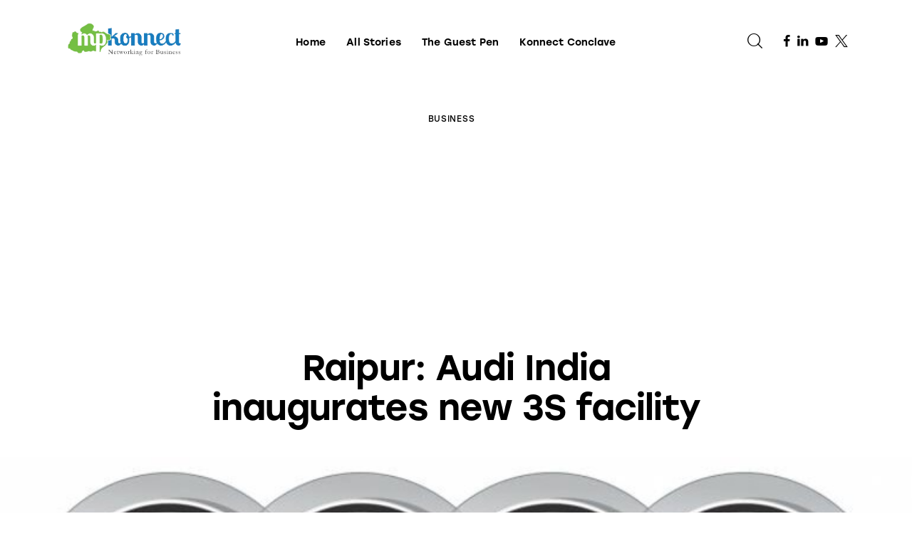

--- FILE ---
content_type: text/html; charset=UTF-8
request_url: https://mpkonnect.com/raipur-audi-india-inaugurates-new-3s-facility/
body_size: 23655
content:
<!DOCTYPE html>
<html lang="en-US" class="no-js scheme_default">

<head>
				<meta charset="UTF-8">
					<meta name="viewport" content="width=device-width, initial-scale=1">
		<meta name="format-detection" content="telephone=no">
		<link rel="profile" href="//gmpg.org/xfn/11">
					<link rel="pingback" href="https://mpkonnect.com/xmlrpc.php">
			<meta name='robots' content='index, follow, max-image-preview:large, max-snippet:-1, max-video-preview:-1' />
	<style>img:is([sizes="auto" i], [sizes^="auto," i]) { contain-intrinsic-size: 3000px 1500px }</style>
	
	<!-- This site is optimized with the Yoast SEO plugin v25.5 - https://yoast.com/wordpress/plugins/seo/ -->
	<title>Raipur: Audi India inaugurates new 3S facility - MPKonnect</title>
	<meta name="description" content="Audi India, has inaugurated a new 3S facility in Raipur, capital of Chhattisgarh. 3S stands for sales service and spares." />
	<link rel="canonical" href="https://mpkonnect.com/raipur-audi-india-inaugurates-new-3s-facility/" />
	<meta property="og:locale" content="en_US" />
	<meta property="og:type" content="article" />
	<meta property="og:title" content="Raipur: Audi India inaugurates new 3S facility - MPKonnect" />
	<meta property="og:description" content="Audi India, has inaugurated a new 3S facility in Raipur, capital of Chhattisgarh. 3S stands for sales service and spares." />
	<meta property="og:url" content="https://mpkonnect.com/raipur-audi-india-inaugurates-new-3s-facility/" />
	<meta property="og:site_name" content="MPKonnect" />
	<meta property="article:publisher" content="https://www.facebook.com/mpkonnect" />
	<meta property="article:published_time" content="2023-05-18T03:24:09+00:00" />
	<meta property="og:image" content="https://mpkonnect.com/wp-content/uploads/2023/05/Audi-Money-control.jpg" />
	<meta property="og:image:width" content="770" />
	<meta property="og:image:height" content="431" />
	<meta property="og:image:type" content="image/jpeg" />
	<meta name="author" content="Antra" />
	<meta name="twitter:card" content="summary_large_image" />
	<meta name="twitter:creator" content="@MPKonnect" />
	<meta name="twitter:site" content="@MPKonnect" />
	<meta name="twitter:label1" content="Written by" />
	<meta name="twitter:data1" content="Antra" />
	<meta name="twitter:label2" content="Est. reading time" />
	<meta name="twitter:data2" content="1 minute" />
	<script type="application/ld+json" class="yoast-schema-graph">{"@context":"https://schema.org","@graph":[{"@type":"Article","@id":"https://mpkonnect.com/raipur-audi-india-inaugurates-new-3s-facility/#article","isPartOf":{"@id":"https://mpkonnect.com/raipur-audi-india-inaugurates-new-3s-facility/"},"author":{"name":"Antra","@id":"https://mpkonnect.com/#/schema/person/fbb5973a1861a79878a8b67c853ceeba"},"headline":"Raipur: Audi India inaugurates new 3S facility","datePublished":"2023-05-18T03:24:09+00:00","mainEntityOfPage":{"@id":"https://mpkonnect.com/raipur-audi-india-inaugurates-new-3s-facility/"},"wordCount":205,"commentCount":0,"publisher":{"@id":"https://mpkonnect.com/#organization"},"image":{"@id":"https://mpkonnect.com/raipur-audi-india-inaugurates-new-3s-facility/#primaryimage"},"thumbnailUrl":"https://mpkonnect.com/wp-content/uploads/2023/05/Audi-Money-control.jpg","keywords":["audi","audi india","Business","chhattisgarh","Raipur"],"articleSection":["Business"],"inLanguage":"en-US","potentialAction":[{"@type":"CommentAction","name":"Comment","target":["https://mpkonnect.com/raipur-audi-india-inaugurates-new-3s-facility/#respond"]}]},{"@type":"WebPage","@id":"https://mpkonnect.com/raipur-audi-india-inaugurates-new-3s-facility/","url":"https://mpkonnect.com/raipur-audi-india-inaugurates-new-3s-facility/","name":"Raipur: Audi India inaugurates new 3S facility - MPKonnect","isPartOf":{"@id":"https://mpkonnect.com/#website"},"primaryImageOfPage":{"@id":"https://mpkonnect.com/raipur-audi-india-inaugurates-new-3s-facility/#primaryimage"},"image":{"@id":"https://mpkonnect.com/raipur-audi-india-inaugurates-new-3s-facility/#primaryimage"},"thumbnailUrl":"https://mpkonnect.com/wp-content/uploads/2023/05/Audi-Money-control.jpg","datePublished":"2023-05-18T03:24:09+00:00","description":"Audi India, has inaugurated a new 3S facility in Raipur, capital of Chhattisgarh. 3S stands for sales service and spares.","breadcrumb":{"@id":"https://mpkonnect.com/raipur-audi-india-inaugurates-new-3s-facility/#breadcrumb"},"inLanguage":"en-US","potentialAction":[{"@type":"ReadAction","target":["https://mpkonnect.com/raipur-audi-india-inaugurates-new-3s-facility/"]}]},{"@type":"ImageObject","inLanguage":"en-US","@id":"https://mpkonnect.com/raipur-audi-india-inaugurates-new-3s-facility/#primaryimage","url":"https://mpkonnect.com/wp-content/uploads/2023/05/Audi-Money-control.jpg","contentUrl":"https://mpkonnect.com/wp-content/uploads/2023/05/Audi-Money-control.jpg","width":770,"height":431,"caption":"Image Credit: Money Control"},{"@type":"BreadcrumbList","@id":"https://mpkonnect.com/raipur-audi-india-inaugurates-new-3s-facility/#breadcrumb","itemListElement":[{"@type":"ListItem","position":1,"name":"Home","item":"https://mpkonnect.com/"},{"@type":"ListItem","position":2,"name":"Raipur: Audi India inaugurates new 3S facility"}]},{"@type":"WebSite","@id":"https://mpkonnect.com/#website","url":"https://mpkonnect.com/","name":"MPKonnect","description":"MP Business News and Chhattisgarh Business News","publisher":{"@id":"https://mpkonnect.com/#organization"},"potentialAction":[{"@type":"SearchAction","target":{"@type":"EntryPoint","urlTemplate":"https://mpkonnect.com/?s={search_term_string}"},"query-input":{"@type":"PropertyValueSpecification","valueRequired":true,"valueName":"search_term_string"}}],"inLanguage":"en-US"},{"@type":"Organization","@id":"https://mpkonnect.com/#organization","name":"MPKonnect","url":"https://mpkonnect.com/","logo":{"@type":"ImageObject","inLanguage":"en-US","@id":"https://mpkonnect.com/#/schema/logo/image/","url":"https://mpkonnect.com/wp-content/uploads/2025/06/logo-e1749807956856.webp","contentUrl":"https://mpkonnect.com/wp-content/uploads/2025/06/logo-e1749807956856.webp","width":521,"height":171,"caption":"MPKonnect"},"image":{"@id":"https://mpkonnect.com/#/schema/logo/image/"},"sameAs":["https://www.facebook.com/mpkonnect","https://x.com/MPKonnect","https://www.linkedin.com/company/28739339/admin/page-posts/published/","https://www.youtube.com/@konnectconversations3812"]},{"@type":"Person","@id":"https://mpkonnect.com/#/schema/person/fbb5973a1861a79878a8b67c853ceeba","name":"Antra","image":{"@type":"ImageObject","inLanguage":"en-US","@id":"https://mpkonnect.com/#/schema/person/image/","url":"https://secure.gravatar.com/avatar/c2daafd13487f5bde7dde231922daafc22b2f0d3e3406d0d3134aba41126c639?s=96&d=mm&r=g","contentUrl":"https://secure.gravatar.com/avatar/c2daafd13487f5bde7dde231922daafc22b2f0d3e3406d0d3134aba41126c639?s=96&d=mm&r=g","caption":"Antra"},"url":"https://mpkonnect.com/author/admin/"}]}</script>
	<!-- / Yoast SEO plugin. -->


<link rel='dns-prefetch' href='//use.typekit.net' />
<link rel="alternate" type="application/rss+xml" title="MPKonnect &raquo; Feed" href="https://mpkonnect.com/feed/" />
<link rel="alternate" type="application/rss+xml" title="MPKonnect &raquo; Comments Feed" href="https://mpkonnect.com/comments/feed/" />
<link rel="alternate" type="application/rss+xml" title="MPKonnect &raquo; Raipur: Audi India inaugurates new 3S facility Comments Feed" href="https://mpkonnect.com/raipur-audi-india-inaugurates-new-3s-facility/feed/" />
			<meta property="og:type" content="article" />
			<meta property="og:url" content="https://mpkonnect.com/raipur-audi-india-inaugurates-new-3s-facility/" />
			<meta property="og:title" content="Raipur: Audi India inaugurates new 3S facility" />
			<meta property="og:description" content="German luxury carmaker, Audi India, has inaugurated a new 3S facility in Raipur, capital of Chhattisgarh.  The establishment consists of Audi&#039;s latest car models for sale in India, a workshop facility and Audi Approved Plus, all conveniently housed under one roof.

3S stands for sales service and spares.

Balbir Singh Dhillon, Head of Audi India commented" />  
							<meta property="og:image" content="https://mpkonnect.com/wp-content/uploads/2023/05/Audi-Money-control.jpg"/>
				<script type="text/javascript">
/* <![CDATA[ */
window._wpemojiSettings = {"baseUrl":"https:\/\/s.w.org\/images\/core\/emoji\/16.0.1\/72x72\/","ext":".png","svgUrl":"https:\/\/s.w.org\/images\/core\/emoji\/16.0.1\/svg\/","svgExt":".svg","source":{"concatemoji":"https:\/\/mpkonnect.com\/wp-includes\/js\/wp-emoji-release.min.js?ver=6.8.3"}};
/*! This file is auto-generated */
!function(s,n){var o,i,e;function c(e){try{var t={supportTests:e,timestamp:(new Date).valueOf()};sessionStorage.setItem(o,JSON.stringify(t))}catch(e){}}function p(e,t,n){e.clearRect(0,0,e.canvas.width,e.canvas.height),e.fillText(t,0,0);var t=new Uint32Array(e.getImageData(0,0,e.canvas.width,e.canvas.height).data),a=(e.clearRect(0,0,e.canvas.width,e.canvas.height),e.fillText(n,0,0),new Uint32Array(e.getImageData(0,0,e.canvas.width,e.canvas.height).data));return t.every(function(e,t){return e===a[t]})}function u(e,t){e.clearRect(0,0,e.canvas.width,e.canvas.height),e.fillText(t,0,0);for(var n=e.getImageData(16,16,1,1),a=0;a<n.data.length;a++)if(0!==n.data[a])return!1;return!0}function f(e,t,n,a){switch(t){case"flag":return n(e,"\ud83c\udff3\ufe0f\u200d\u26a7\ufe0f","\ud83c\udff3\ufe0f\u200b\u26a7\ufe0f")?!1:!n(e,"\ud83c\udde8\ud83c\uddf6","\ud83c\udde8\u200b\ud83c\uddf6")&&!n(e,"\ud83c\udff4\udb40\udc67\udb40\udc62\udb40\udc65\udb40\udc6e\udb40\udc67\udb40\udc7f","\ud83c\udff4\u200b\udb40\udc67\u200b\udb40\udc62\u200b\udb40\udc65\u200b\udb40\udc6e\u200b\udb40\udc67\u200b\udb40\udc7f");case"emoji":return!a(e,"\ud83e\udedf")}return!1}function g(e,t,n,a){var r="undefined"!=typeof WorkerGlobalScope&&self instanceof WorkerGlobalScope?new OffscreenCanvas(300,150):s.createElement("canvas"),o=r.getContext("2d",{willReadFrequently:!0}),i=(o.textBaseline="top",o.font="600 32px Arial",{});return e.forEach(function(e){i[e]=t(o,e,n,a)}),i}function t(e){var t=s.createElement("script");t.src=e,t.defer=!0,s.head.appendChild(t)}"undefined"!=typeof Promise&&(o="wpEmojiSettingsSupports",i=["flag","emoji"],n.supports={everything:!0,everythingExceptFlag:!0},e=new Promise(function(e){s.addEventListener("DOMContentLoaded",e,{once:!0})}),new Promise(function(t){var n=function(){try{var e=JSON.parse(sessionStorage.getItem(o));if("object"==typeof e&&"number"==typeof e.timestamp&&(new Date).valueOf()<e.timestamp+604800&&"object"==typeof e.supportTests)return e.supportTests}catch(e){}return null}();if(!n){if("undefined"!=typeof Worker&&"undefined"!=typeof OffscreenCanvas&&"undefined"!=typeof URL&&URL.createObjectURL&&"undefined"!=typeof Blob)try{var e="postMessage("+g.toString()+"("+[JSON.stringify(i),f.toString(),p.toString(),u.toString()].join(",")+"));",a=new Blob([e],{type:"text/javascript"}),r=new Worker(URL.createObjectURL(a),{name:"wpTestEmojiSupports"});return void(r.onmessage=function(e){c(n=e.data),r.terminate(),t(n)})}catch(e){}c(n=g(i,f,p,u))}t(n)}).then(function(e){for(var t in e)n.supports[t]=e[t],n.supports.everything=n.supports.everything&&n.supports[t],"flag"!==t&&(n.supports.everythingExceptFlag=n.supports.everythingExceptFlag&&n.supports[t]);n.supports.everythingExceptFlag=n.supports.everythingExceptFlag&&!n.supports.flag,n.DOMReady=!1,n.readyCallback=function(){n.DOMReady=!0}}).then(function(){return e}).then(function(){var e;n.supports.everything||(n.readyCallback(),(e=n.source||{}).concatemoji?t(e.concatemoji):e.wpemoji&&e.twemoji&&(t(e.twemoji),t(e.wpemoji)))}))}((window,document),window._wpemojiSettings);
/* ]]> */
</script>
<link data-minify="1" property="stylesheet" rel='stylesheet' id='trx_addons-icons-css' href='https://mpkonnect.com/wp-content/cache/min/1/wp-content/plugins/trx_addons/css/font-icons/css/trx_addons_icons.css?ver=1756667271' type='text/css' media='all' />
<link data-minify="1" property="stylesheet" rel='stylesheet' id='webbloger-font-Lora-css' href='https://mpkonnect.com/wp-content/cache/min/1/wp-content/themes/webbloger/skins/default/css/font-face/Lora/stylesheet.css?ver=1756667271' type='text/css' media='all' />
<link data-minify="1" property="stylesheet" rel='stylesheet' id='webbloger-font-Stolzl-css' href='https://mpkonnect.com/wp-content/cache/min/1/oys6eoo.css?ver=1756667272' type='text/css' media='all' />
<link data-minify="1" property="stylesheet" rel='stylesheet' id='webbloger-fontello-css' href='https://mpkonnect.com/wp-content/cache/min/1/wp-content/themes/webbloger/skins/default/css/font-icons/css/fontello.css?ver=1756667272' type='text/css' media='all' />
<link property="stylesheet" rel='alternate stylesheet' id='powerkit-icons-css' href='https://mpkonnect.com/wp-content/plugins/powerkit/assets/fonts/powerkit-icons.woff?ver=3.0.2' type='text/css' as='font' type='font/wof' crossorigin />
<link data-minify="1" property="stylesheet" rel='stylesheet' id='powerkit-css' href='https://mpkonnect.com/wp-content/cache/min/1/wp-content/plugins/powerkit/assets/css/powerkit.css?ver=1756667272' type='text/css' media='all' />
<link property="stylesheet" rel='stylesheet' id='sby_styles-css' href='https://mpkonnect.com/wp-content/plugins/feeds-for-youtube/css/sb-youtube-free.min.css?ver=2.4.0' type='text/css' media='all' />
<style id='wp-emoji-styles-inline-css' type='text/css'>

	img.wp-smiley, img.emoji {
		display: inline !important;
		border: none !important;
		box-shadow: none !important;
		height: 1em !important;
		width: 1em !important;
		margin: 0 0.07em !important;
		vertical-align: -0.1em !important;
		background: none !important;
		padding: 0 !important;
	}
</style>
<link property="stylesheet" rel='stylesheet' id='wp-block-library-css' href='https://mpkonnect.com/wp-includes/css/dist/block-library/style.min.css?ver=6.8.3' type='text/css' media='all' />
<style id='global-styles-inline-css' type='text/css'>
:root{--wp--preset--aspect-ratio--square: 1;--wp--preset--aspect-ratio--4-3: 4/3;--wp--preset--aspect-ratio--3-4: 3/4;--wp--preset--aspect-ratio--3-2: 3/2;--wp--preset--aspect-ratio--2-3: 2/3;--wp--preset--aspect-ratio--16-9: 16/9;--wp--preset--aspect-ratio--9-16: 9/16;--wp--preset--color--black: #000000;--wp--preset--color--cyan-bluish-gray: #abb8c3;--wp--preset--color--white: #ffffff;--wp--preset--color--pale-pink: #f78da7;--wp--preset--color--vivid-red: #cf2e2e;--wp--preset--color--luminous-vivid-orange: #ff6900;--wp--preset--color--luminous-vivid-amber: #fcb900;--wp--preset--color--light-green-cyan: #7bdcb5;--wp--preset--color--vivid-green-cyan: #00d084;--wp--preset--color--pale-cyan-blue: #8ed1fc;--wp--preset--color--vivid-cyan-blue: #0693e3;--wp--preset--color--vivid-purple: #9b51e0;--wp--preset--color--bg-color: #ffffff;--wp--preset--color--bd-color: #E6E1DE;--wp--preset--color--bd-hover: #BEB6B1;--wp--preset--color--text-dark: #211916;--wp--preset--color--text-light: #AAA8A5;--wp--preset--color--text-link: #75bf44;--wp--preset--color--text-hover: #70b642;--wp--preset--color--text-link-2: #75bf44;--wp--preset--color--text-hover-2: #70b642;--wp--preset--color--text-link-3: #177dc0;--wp--preset--color--text-hover-3: #1676b4;--wp--preset--gradient--vivid-cyan-blue-to-vivid-purple: linear-gradient(135deg,rgba(6,147,227,1) 0%,rgb(155,81,224) 100%);--wp--preset--gradient--light-green-cyan-to-vivid-green-cyan: linear-gradient(135deg,rgb(122,220,180) 0%,rgb(0,208,130) 100%);--wp--preset--gradient--luminous-vivid-amber-to-luminous-vivid-orange: linear-gradient(135deg,rgba(252,185,0,1) 0%,rgba(255,105,0,1) 100%);--wp--preset--gradient--luminous-vivid-orange-to-vivid-red: linear-gradient(135deg,rgba(255,105,0,1) 0%,rgb(207,46,46) 100%);--wp--preset--gradient--very-light-gray-to-cyan-bluish-gray: linear-gradient(135deg,rgb(238,238,238) 0%,rgb(169,184,195) 100%);--wp--preset--gradient--cool-to-warm-spectrum: linear-gradient(135deg,rgb(74,234,220) 0%,rgb(151,120,209) 20%,rgb(207,42,186) 40%,rgb(238,44,130) 60%,rgb(251,105,98) 80%,rgb(254,248,76) 100%);--wp--preset--gradient--blush-light-purple: linear-gradient(135deg,rgb(255,206,236) 0%,rgb(152,150,240) 100%);--wp--preset--gradient--blush-bordeaux: linear-gradient(135deg,rgb(254,205,165) 0%,rgb(254,45,45) 50%,rgb(107,0,62) 100%);--wp--preset--gradient--luminous-dusk: linear-gradient(135deg,rgb(255,203,112) 0%,rgb(199,81,192) 50%,rgb(65,88,208) 100%);--wp--preset--gradient--pale-ocean: linear-gradient(135deg,rgb(255,245,203) 0%,rgb(182,227,212) 50%,rgb(51,167,181) 100%);--wp--preset--gradient--electric-grass: linear-gradient(135deg,rgb(202,248,128) 0%,rgb(113,206,126) 100%);--wp--preset--gradient--midnight: linear-gradient(135deg,rgb(2,3,129) 0%,rgb(40,116,252) 100%);--wp--preset--gradient--vertical-link-to-hover: linear-gradient(to bottom,var(--theme-color-text_link) 0%,var(--theme-color-text_hover) 100%);--wp--preset--gradient--diagonal-link-to-hover: linear-gradient(to bottom right,var(--theme-color-text_link) 0%,var(--theme-color-text_hover) 100%);--wp--preset--font-size--small: 13px;--wp--preset--font-size--medium: clamp(14px, 0.875rem + ((1vw - 3.2px) * 0.638), 20px);--wp--preset--font-size--large: clamp(22.041px, 1.378rem + ((1vw - 3.2px) * 1.485), 36px);--wp--preset--font-size--x-large: clamp(25.014px, 1.563rem + ((1vw - 3.2px) * 1.807), 42px);--wp--preset--font-family--p-font: Lora;--wp--preset--font-family--post-font: inherit;--wp--preset--font-family--h-1-font: Stolzl;--wp--preset--spacing--20: 0.44rem;--wp--preset--spacing--30: 0.67rem;--wp--preset--spacing--40: 1rem;--wp--preset--spacing--50: 1.5rem;--wp--preset--spacing--60: 2.25rem;--wp--preset--spacing--70: 3.38rem;--wp--preset--spacing--80: 5.06rem;--wp--preset--shadow--natural: 6px 6px 9px rgba(0, 0, 0, 0.2);--wp--preset--shadow--deep: 12px 12px 50px rgba(0, 0, 0, 0.4);--wp--preset--shadow--sharp: 6px 6px 0px rgba(0, 0, 0, 0.2);--wp--preset--shadow--outlined: 6px 6px 0px -3px rgba(255, 255, 255, 1), 6px 6px rgba(0, 0, 0, 1);--wp--preset--shadow--crisp: 6px 6px 0px rgba(0, 0, 0, 1);--wp--custom--spacing--tiny: var(--sc-space-tiny,   1rem);--wp--custom--spacing--small: var(--sc-space-small,  2rem);--wp--custom--spacing--medium: var(--sc-space-medium, 3.3333rem);--wp--custom--spacing--large: var(--sc-space-large,  6.6667rem);--wp--custom--spacing--huge: var(--sc-space-huge,   8.6667rem);}:root { --wp--style--global--content-size: 820px;--wp--style--global--wide-size: 1260px; }:where(body) { margin: 0; }.wp-site-blocks > .alignleft { float: left; margin-right: 2em; }.wp-site-blocks > .alignright { float: right; margin-left: 2em; }.wp-site-blocks > .aligncenter { justify-content: center; margin-left: auto; margin-right: auto; }:where(.is-layout-flex){gap: 0.5em;}:where(.is-layout-grid){gap: 0.5em;}.is-layout-flow > .alignleft{float: left;margin-inline-start: 0;margin-inline-end: 2em;}.is-layout-flow > .alignright{float: right;margin-inline-start: 2em;margin-inline-end: 0;}.is-layout-flow > .aligncenter{margin-left: auto !important;margin-right: auto !important;}.is-layout-constrained > .alignleft{float: left;margin-inline-start: 0;margin-inline-end: 2em;}.is-layout-constrained > .alignright{float: right;margin-inline-start: 2em;margin-inline-end: 0;}.is-layout-constrained > .aligncenter{margin-left: auto !important;margin-right: auto !important;}.is-layout-constrained > :where(:not(.alignleft):not(.alignright):not(.alignfull)){max-width: var(--wp--style--global--content-size);margin-left: auto !important;margin-right: auto !important;}.is-layout-constrained > .alignwide{max-width: var(--wp--style--global--wide-size);}body .is-layout-flex{display: flex;}.is-layout-flex{flex-wrap: wrap;align-items: center;}.is-layout-flex > :is(*, div){margin: 0;}body .is-layout-grid{display: grid;}.is-layout-grid > :is(*, div){margin: 0;}body{padding-top: 0px;padding-right: 0px;padding-bottom: 0px;padding-left: 0px;}a:where(:not(.wp-element-button)){text-decoration: underline;}:root :where(.wp-element-button, .wp-block-button__link){background-color: #32373c;border-width: 0;color: #fff;font-family: inherit;font-size: inherit;line-height: inherit;padding: calc(0.667em + 2px) calc(1.333em + 2px);text-decoration: none;}.has-black-color{color: var(--wp--preset--color--black) !important;}.has-cyan-bluish-gray-color{color: var(--wp--preset--color--cyan-bluish-gray) !important;}.has-white-color{color: var(--wp--preset--color--white) !important;}.has-pale-pink-color{color: var(--wp--preset--color--pale-pink) !important;}.has-vivid-red-color{color: var(--wp--preset--color--vivid-red) !important;}.has-luminous-vivid-orange-color{color: var(--wp--preset--color--luminous-vivid-orange) !important;}.has-luminous-vivid-amber-color{color: var(--wp--preset--color--luminous-vivid-amber) !important;}.has-light-green-cyan-color{color: var(--wp--preset--color--light-green-cyan) !important;}.has-vivid-green-cyan-color{color: var(--wp--preset--color--vivid-green-cyan) !important;}.has-pale-cyan-blue-color{color: var(--wp--preset--color--pale-cyan-blue) !important;}.has-vivid-cyan-blue-color{color: var(--wp--preset--color--vivid-cyan-blue) !important;}.has-vivid-purple-color{color: var(--wp--preset--color--vivid-purple) !important;}.has-bg-color-color{color: var(--wp--preset--color--bg-color) !important;}.has-bd-color-color{color: var(--wp--preset--color--bd-color) !important;}.has-bd-hover-color{color: var(--wp--preset--color--bd-hover) !important;}.has-text-dark-color{color: var(--wp--preset--color--text-dark) !important;}.has-text-light-color{color: var(--wp--preset--color--text-light) !important;}.has-text-link-color{color: var(--wp--preset--color--text-link) !important;}.has-text-hover-color{color: var(--wp--preset--color--text-hover) !important;}.has-text-link-2-color{color: var(--wp--preset--color--text-link-2) !important;}.has-text-hover-2-color{color: var(--wp--preset--color--text-hover-2) !important;}.has-text-link-3-color{color: var(--wp--preset--color--text-link-3) !important;}.has-text-hover-3-color{color: var(--wp--preset--color--text-hover-3) !important;}.has-black-background-color{background-color: var(--wp--preset--color--black) !important;}.has-cyan-bluish-gray-background-color{background-color: var(--wp--preset--color--cyan-bluish-gray) !important;}.has-white-background-color{background-color: var(--wp--preset--color--white) !important;}.has-pale-pink-background-color{background-color: var(--wp--preset--color--pale-pink) !important;}.has-vivid-red-background-color{background-color: var(--wp--preset--color--vivid-red) !important;}.has-luminous-vivid-orange-background-color{background-color: var(--wp--preset--color--luminous-vivid-orange) !important;}.has-luminous-vivid-amber-background-color{background-color: var(--wp--preset--color--luminous-vivid-amber) !important;}.has-light-green-cyan-background-color{background-color: var(--wp--preset--color--light-green-cyan) !important;}.has-vivid-green-cyan-background-color{background-color: var(--wp--preset--color--vivid-green-cyan) !important;}.has-pale-cyan-blue-background-color{background-color: var(--wp--preset--color--pale-cyan-blue) !important;}.has-vivid-cyan-blue-background-color{background-color: var(--wp--preset--color--vivid-cyan-blue) !important;}.has-vivid-purple-background-color{background-color: var(--wp--preset--color--vivid-purple) !important;}.has-bg-color-background-color{background-color: var(--wp--preset--color--bg-color) !important;}.has-bd-color-background-color{background-color: var(--wp--preset--color--bd-color) !important;}.has-bd-hover-background-color{background-color: var(--wp--preset--color--bd-hover) !important;}.has-text-dark-background-color{background-color: var(--wp--preset--color--text-dark) !important;}.has-text-light-background-color{background-color: var(--wp--preset--color--text-light) !important;}.has-text-link-background-color{background-color: var(--wp--preset--color--text-link) !important;}.has-text-hover-background-color{background-color: var(--wp--preset--color--text-hover) !important;}.has-text-link-2-background-color{background-color: var(--wp--preset--color--text-link-2) !important;}.has-text-hover-2-background-color{background-color: var(--wp--preset--color--text-hover-2) !important;}.has-text-link-3-background-color{background-color: var(--wp--preset--color--text-link-3) !important;}.has-text-hover-3-background-color{background-color: var(--wp--preset--color--text-hover-3) !important;}.has-black-border-color{border-color: var(--wp--preset--color--black) !important;}.has-cyan-bluish-gray-border-color{border-color: var(--wp--preset--color--cyan-bluish-gray) !important;}.has-white-border-color{border-color: var(--wp--preset--color--white) !important;}.has-pale-pink-border-color{border-color: var(--wp--preset--color--pale-pink) !important;}.has-vivid-red-border-color{border-color: var(--wp--preset--color--vivid-red) !important;}.has-luminous-vivid-orange-border-color{border-color: var(--wp--preset--color--luminous-vivid-orange) !important;}.has-luminous-vivid-amber-border-color{border-color: var(--wp--preset--color--luminous-vivid-amber) !important;}.has-light-green-cyan-border-color{border-color: var(--wp--preset--color--light-green-cyan) !important;}.has-vivid-green-cyan-border-color{border-color: var(--wp--preset--color--vivid-green-cyan) !important;}.has-pale-cyan-blue-border-color{border-color: var(--wp--preset--color--pale-cyan-blue) !important;}.has-vivid-cyan-blue-border-color{border-color: var(--wp--preset--color--vivid-cyan-blue) !important;}.has-vivid-purple-border-color{border-color: var(--wp--preset--color--vivid-purple) !important;}.has-bg-color-border-color{border-color: var(--wp--preset--color--bg-color) !important;}.has-bd-color-border-color{border-color: var(--wp--preset--color--bd-color) !important;}.has-bd-hover-border-color{border-color: var(--wp--preset--color--bd-hover) !important;}.has-text-dark-border-color{border-color: var(--wp--preset--color--text-dark) !important;}.has-text-light-border-color{border-color: var(--wp--preset--color--text-light) !important;}.has-text-link-border-color{border-color: var(--wp--preset--color--text-link) !important;}.has-text-hover-border-color{border-color: var(--wp--preset--color--text-hover) !important;}.has-text-link-2-border-color{border-color: var(--wp--preset--color--text-link-2) !important;}.has-text-hover-2-border-color{border-color: var(--wp--preset--color--text-hover-2) !important;}.has-text-link-3-border-color{border-color: var(--wp--preset--color--text-link-3) !important;}.has-text-hover-3-border-color{border-color: var(--wp--preset--color--text-hover-3) !important;}.has-vivid-cyan-blue-to-vivid-purple-gradient-background{background: var(--wp--preset--gradient--vivid-cyan-blue-to-vivid-purple) !important;}.has-light-green-cyan-to-vivid-green-cyan-gradient-background{background: var(--wp--preset--gradient--light-green-cyan-to-vivid-green-cyan) !important;}.has-luminous-vivid-amber-to-luminous-vivid-orange-gradient-background{background: var(--wp--preset--gradient--luminous-vivid-amber-to-luminous-vivid-orange) !important;}.has-luminous-vivid-orange-to-vivid-red-gradient-background{background: var(--wp--preset--gradient--luminous-vivid-orange-to-vivid-red) !important;}.has-very-light-gray-to-cyan-bluish-gray-gradient-background{background: var(--wp--preset--gradient--very-light-gray-to-cyan-bluish-gray) !important;}.has-cool-to-warm-spectrum-gradient-background{background: var(--wp--preset--gradient--cool-to-warm-spectrum) !important;}.has-blush-light-purple-gradient-background{background: var(--wp--preset--gradient--blush-light-purple) !important;}.has-blush-bordeaux-gradient-background{background: var(--wp--preset--gradient--blush-bordeaux) !important;}.has-luminous-dusk-gradient-background{background: var(--wp--preset--gradient--luminous-dusk) !important;}.has-pale-ocean-gradient-background{background: var(--wp--preset--gradient--pale-ocean) !important;}.has-electric-grass-gradient-background{background: var(--wp--preset--gradient--electric-grass) !important;}.has-midnight-gradient-background{background: var(--wp--preset--gradient--midnight) !important;}.has-vertical-link-to-hover-gradient-background{background: var(--wp--preset--gradient--vertical-link-to-hover) !important;}.has-diagonal-link-to-hover-gradient-background{background: var(--wp--preset--gradient--diagonal-link-to-hover) !important;}.has-small-font-size{font-size: var(--wp--preset--font-size--small) !important;}.has-medium-font-size{font-size: var(--wp--preset--font-size--medium) !important;}.has-large-font-size{font-size: var(--wp--preset--font-size--large) !important;}.has-x-large-font-size{font-size: var(--wp--preset--font-size--x-large) !important;}.has-p-font-font-family{font-family: var(--wp--preset--font-family--p-font) !important;}.has-post-font-font-family{font-family: var(--wp--preset--font-family--post-font) !important;}.has-h-1-font-font-family{font-family: var(--wp--preset--font-family--h-1-font) !important;}
:root :where(.wp-block-button .wp-block-button__link){background-color: var(--theme-color-text_link);border-radius: 0;color: var(--theme-color-inverse_link);font-family: var(--theme-font-button_font-family);font-size: var(--theme-font-button_font-size);font-weight: var(--theme-font-button_font-weight);line-height: var(--theme-font-button_line-height);}
:where(.wp-block-post-template.is-layout-flex){gap: 1.25em;}:where(.wp-block-post-template.is-layout-grid){gap: 1.25em;}
:where(.wp-block-columns.is-layout-flex){gap: 2em;}:where(.wp-block-columns.is-layout-grid){gap: 2em;}
:root :where(.wp-block-pullquote){border-width: 1px 0;font-size: clamp(0.984em, 0.984rem + ((1vw - 0.2em) * 0.878), 1.5em);line-height: 1.6;}
:root :where(.wp-block-post-comments){padding-top: var(--wp--custom--spacing--small);}
:root :where(.wp-block-quote){border-width: 1px;}
</style>
<link data-minify="1" property="stylesheet" rel='stylesheet' id='powerkit-author-box-css' href='https://mpkonnect.com/wp-content/cache/min/1/wp-content/plugins/powerkit/modules/author-box/public/css/public-powerkit-author-box.css?ver=1756667272' type='text/css' media='all' />
<link data-minify="1" property="stylesheet" rel='stylesheet' id='powerkit-social-links-css' href='https://mpkonnect.com/wp-content/cache/min/1/wp-content/plugins/powerkit/modules/social-links/public/css/public-powerkit-social-links.css?ver=1756667272' type='text/css' media='all' />
<link data-minify="1" property="stylesheet" rel='stylesheet' id='powerkit-twitter-css' href='https://mpkonnect.com/wp-content/cache/min/1/wp-content/plugins/powerkit/modules/twitter/public/css/public-powerkit-twitter.css?ver=1756667272' type='text/css' media='all' />
<link property="stylesheet" rel='stylesheet' id='magnific-popup-css' href='https://mpkonnect.com/wp-content/plugins/trx_addons/js/magnific/magnific-popup.min.css' type='text/css' media='all' />
<link data-minify="1" property="stylesheet" rel='stylesheet' id='trx-popup-style-css' href='https://mpkonnect.com/wp-content/cache/min/1/wp-content/plugins/trx_popup/css/style.css?ver=1756667272' type='text/css' media='all' />
<link data-minify="1" property="stylesheet" rel='stylesheet' id='trx-popup-custom-css' href='https://mpkonnect.com/wp-content/cache/min/1/wp-content/plugins/trx_popup/css/custom.css?ver=1756667272' type='text/css' media='all' />
<link data-minify="1" property="stylesheet" rel='stylesheet' id='trx-popup-stylesheet-css' href='https://mpkonnect.com/wp-content/cache/min/1/wp-content/plugins/trx_popup/css/fonts/Inter/stylesheet.css?ver=1756667272' type='text/css' media='all' />



<link property="stylesheet" rel='stylesheet' id='sby-styles-css' href='https://mpkonnect.com/wp-content/plugins/feeds-for-youtube/css/sb-youtube-free.min.css?ver=2.4.0' type='text/css' media='all' />

<link data-minify="1" property="stylesheet" rel='stylesheet' id='elementor-icons-css' href='https://mpkonnect.com/wp-content/cache/min/1/wp-content/plugins/elementor/assets/lib/eicons/css/elementor-icons.min.css?ver=1756667272' type='text/css' media='all' />
<link property="stylesheet" rel='stylesheet' id='elementor-frontend-css' href='https://mpkonnect.com/wp-content/plugins/elementor/assets/css/frontend.min.css?ver=3.30.3' type='text/css' media='all' />
<link property="stylesheet" rel='stylesheet' id='elementor-post-5765-css' href='https://mpkonnect.com/wp-content/uploads/elementor/css/post-5765.css?ver=1753296824' type='text/css' media='all' />
<link property="stylesheet" rel='stylesheet' id='elementor-post-5681-css' href='https://mpkonnect.com/wp-content/uploads/elementor/css/post-5681.css?ver=1753210815' type='text/css' media='all' />
<link property="stylesheet" rel='stylesheet' id='widget-spacer-css' href='https://mpkonnect.com/wp-content/plugins/elementor/assets/css/widget-spacer.min.css?ver=3.30.3' type='text/css' media='all' />
<link property="stylesheet" rel='stylesheet' id='elementor-post-5678-css' href='https://mpkonnect.com/wp-content/uploads/elementor/css/post-5678.css?ver=1753210815' type='text/css' media='all' />
<link property="stylesheet" rel='stylesheet' id='widget-divider-css' href='https://mpkonnect.com/wp-content/plugins/elementor/assets/css/widget-divider.min.css?ver=3.30.3' type='text/css' media='all' />
<link data-minify="1" property="stylesheet" rel='stylesheet' id='swiper-css' href='https://mpkonnect.com/wp-content/cache/min/1/wp-content/plugins/elementor/assets/lib/swiper/v8/css/swiper.min.css?ver=1756667273' type='text/css' media='all' />
<link property="stylesheet" rel='stylesheet' id='e-swiper-css' href='https://mpkonnect.com/wp-content/plugins/elementor/assets/css/conditionals/e-swiper.min.css?ver=3.30.3' type='text/css' media='all' />
<link property="stylesheet" rel='stylesheet' id='widget-heading-css' href='https://mpkonnect.com/wp-content/plugins/elementor/assets/css/widget-heading.min.css?ver=3.30.3' type='text/css' media='all' />
<link property="stylesheet" rel='stylesheet' id='elementor-icons-shared-0-css' href='https://mpkonnect.com/wp-content/plugins/elementor/assets/lib/font-awesome/css/fontawesome.min.css?ver=5.15.3' type='text/css' media='all' />
<link data-minify="1" property="stylesheet" rel='stylesheet' id='elementor-icons-fa-regular-css' href='https://mpkonnect.com/wp-content/cache/min/1/wp-content/plugins/elementor/assets/lib/font-awesome/css/regular.min.css?ver=1756667273' type='text/css' media='all' />
<link data-minify="1" property="stylesheet" rel='stylesheet' id='trx_addons-css' href='https://mpkonnect.com/wp-content/cache/min/1/wp-content/plugins/trx_addons/css/__styles.css?ver=1756667272' type='text/css' media='all' />
<link data-minify="1" property="stylesheet" rel='stylesheet' id='trx_addons-sc_content-css' href='https://mpkonnect.com/wp-content/cache/min/1/wp-content/plugins/trx_addons/components/shortcodes/content/content.css?ver=1756667273' type='text/css' media='all' />
<link property="stylesheet" rel='stylesheet' id='trx_addons-sc_content-responsive-css' href='https://mpkonnect.com/wp-content/plugins/trx_addons/components/shortcodes/content/content.responsive.css' type='text/css' media='(max-width:1439px)' />
<link data-minify="1" property="stylesheet" rel='stylesheet' id='trx_addons-animations-css' href='https://mpkonnect.com/wp-content/cache/min/1/wp-content/plugins/trx_addons/css/trx_addons.animations.css?ver=1756667272' type='text/css' media='all' />
<link data-minify="1" property="stylesheet" rel='stylesheet' id='elementor-gf-local-roboto-css' href='https://mpkonnect.com/wp-content/cache/min/1/wp-content/uploads/elementor/google-fonts/css/roboto.css?ver=1756667273' type='text/css' media='all' />
<link data-minify="1" property="stylesheet" rel='stylesheet' id='elementor-gf-local-robotoslab-css' href='https://mpkonnect.com/wp-content/cache/min/1/wp-content/uploads/elementor/google-fonts/css/robotoslab.css?ver=1756667273' type='text/css' media='all' />
<style id='kadence-blocks-global-variables-inline-css' type='text/css'>
:root {--global-kb-font-size-sm:clamp(0.8rem, 0.73rem + 0.217vw, 0.9rem);--global-kb-font-size-md:clamp(1.1rem, 0.995rem + 0.326vw, 1.25rem);--global-kb-font-size-lg:clamp(1.75rem, 1.576rem + 0.543vw, 2rem);--global-kb-font-size-xl:clamp(2.25rem, 1.728rem + 1.63vw, 3rem);--global-kb-font-size-xxl:clamp(2.5rem, 1.456rem + 3.26vw, 4rem);--global-kb-font-size-xxxl:clamp(2.75rem, 0.489rem + 7.065vw, 6rem);}:root {--global-palette1: #3182CE;--global-palette2: #2B6CB0;--global-palette3: #1A202C;--global-palette4: #2D3748;--global-palette5: #4A5568;--global-palette6: #718096;--global-palette7: #EDF2F7;--global-palette8: #F7FAFC;--global-palette9: #ffffff;}
</style>








<link property="stylesheet" rel='stylesheet' id='widget-form-css' href='https://mpkonnect.com/wp-content/plugins/elementor-pro/assets/css/widget-form.min.css?ver=3.30.0' type='text/css' media='all' />


<link data-minify="1" property="stylesheet" rel='stylesheet' id='webbloger-style-css' href='https://mpkonnect.com/wp-content/cache/min/1/wp-content/themes/webbloger/style.css?ver=1756667272' type='text/css' media='all' />
<link property="stylesheet" rel='stylesheet' id='mediaelement-css' href='https://mpkonnect.com/wp-includes/js/mediaelement/mediaelementplayer-legacy.min.css?ver=4.2.17' type='text/css' media='all' />
<link property="stylesheet" rel='stylesheet' id='wp-mediaelement-css' href='https://mpkonnect.com/wp-includes/js/mediaelement/wp-mediaelement.min.css?ver=6.8.3' type='text/css' media='all' />
<link data-minify="1" property="stylesheet" rel='stylesheet' id='webbloger-single-css' href='https://mpkonnect.com/wp-content/cache/min/1/wp-content/themes/webbloger/skins/default/css/__single.css?ver=1756667535' type='text/css' media='all' />
<link data-minify="1" property="stylesheet" rel='stylesheet' id='webbloger-skin-default-css' href='https://mpkonnect.com/wp-content/cache/min/1/wp-content/themes/webbloger/skins/default/css/style.css?ver=1756667273' type='text/css' media='all' />
<link data-minify="1" property="stylesheet" rel='stylesheet' id='webbloger-gutenberg-css' href='https://mpkonnect.com/wp-content/cache/min/1/wp-content/themes/webbloger/skins/default/css/__gutenberg.css?ver=1756667535' type='text/css' media='all' />
<link data-minify="1" property="stylesheet" rel='stylesheet' id='webbloger-trx-addons-reviews-css' href='https://mpkonnect.com/wp-content/cache/min/1/wp-content/themes/webbloger/skins/default/plugins/trx_addons/trx_addons-reviews.css?ver=1756667535' type='text/css' media='all' />
<link data-minify="1" property="stylesheet" rel='stylesheet' id='webbloger-plugins-css' href='https://mpkonnect.com/wp-content/cache/min/1/wp-content/themes/webbloger/skins/default/css/__plugins.css?ver=1756667273' type='text/css' media='all' />
<link data-minify="1" property="stylesheet" rel='stylesheet' id='webbloger-powerkit-css' href='https://mpkonnect.com/wp-content/cache/min/1/wp-content/themes/webbloger/skins/default/plugins/powerkit/powerkit.css?ver=1756667273' type='text/css' media='all' />
<link data-minify="1" property="stylesheet" rel='stylesheet' id='webbloger-skin-custom-css-default-css' href='https://mpkonnect.com/wp-content/cache/min/1/wp-content/themes/webbloger/skins/default/css/extra-style.css?ver=1756667273' type='text/css' media='all' />
<link data-minify="1" property="stylesheet" rel='stylesheet' id='webbloger-custom-css' href='https://mpkonnect.com/wp-content/cache/min/1/wp-content/themes/webbloger/skins/default/css/__custom.css?ver=1756667273' type='text/css' media='all' />
<link property="stylesheet" rel='stylesheet' id='trx_addons-responsive-css' href='https://mpkonnect.com/wp-content/plugins/trx_addons/css/__responsive.css' type='text/css' media='(max-width:1439px)' />
<link property="stylesheet" rel='stylesheet' id='webbloger-gutenberg-responsive-css' href='https://mpkonnect.com/wp-content/themes/webbloger/skins/default/css/__gutenberg_responsive.css' type='text/css' media='(max-width:1679px)' />
<link property="stylesheet" rel='stylesheet' id='webbloger-responsive-css' href='https://mpkonnect.com/wp-content/themes/webbloger/skins/default/css/__responsive.css' type='text/css' media='(max-width:1679px)' />
<link property="stylesheet" rel='stylesheet' id='webbloger-single-responsive-css' href='https://mpkonnect.com/wp-content/themes/webbloger/skins/default/css/__single-responsive.css' type='text/css' media='(max-width:1679px)' />
<script type="text/javascript" src="https://mpkonnect.com/wp-includes/js/jquery/jquery.min.js?ver=3.7.1" id="jquery-core-js"></script>
<script type="text/javascript" src="https://mpkonnect.com/wp-includes/js/jquery/jquery-migrate.min.js?ver=3.4.1" id="jquery-migrate-js"></script>
<link rel="https://api.w.org/" href="https://mpkonnect.com/wp-json/" /><link rel="alternate" title="JSON" type="application/json" href="https://mpkonnect.com/wp-json/wp/v2/posts/3942" /><link rel="EditURI" type="application/rsd+xml" title="RSD" href="https://mpkonnect.com/xmlrpc.php?rsd" />
<meta name="generator" content="WordPress 6.8.3" />
<link rel='shortlink' href='https://mpkonnect.com/?p=3942' />
<link rel="alternate" title="oEmbed (JSON)" type="application/json+oembed" href="https://mpkonnect.com/wp-json/oembed/1.0/embed?url=https%3A%2F%2Fmpkonnect.com%2Fraipur-audi-india-inaugurates-new-3s-facility%2F" />
<link rel="alternate" title="oEmbed (XML)" type="text/xml+oembed" href="https://mpkonnect.com/wp-json/oembed/1.0/embed?url=https%3A%2F%2Fmpkonnect.com%2Fraipur-audi-india-inaugurates-new-3s-facility%2F&#038;format=xml" />
<meta name="generator" content="Elementor 3.30.3; features: additional_custom_breakpoints; settings: css_print_method-external, google_font-enabled, font_display-block">
<script async src="https://pagead2.googlesyndication.com/pagead/js/adsbygoogle.js?client=ca-pub-8314453488633007"
     crossorigin="anonymous"></script>
<!-- Google tag (gtag.js) -->
<script async src="https://www.googletagmanager.com/gtag/js?id=G-L1NVNHXXCM"></script>
<script>
  window.dataLayer = window.dataLayer || [];
  function gtag(){dataLayer.push(arguments);}
  gtag('js', new Date());

  gtag('config', 'G-L1NVNHXXCM');
</script>
			<style>
				.e-con.e-parent:nth-of-type(n+4):not(.e-lazyloaded):not(.e-no-lazyload),
				.e-con.e-parent:nth-of-type(n+4):not(.e-lazyloaded):not(.e-no-lazyload) * {
					background-image: none !important;
				}
				@media screen and (max-height: 1024px) {
					.e-con.e-parent:nth-of-type(n+3):not(.e-lazyloaded):not(.e-no-lazyload),
					.e-con.e-parent:nth-of-type(n+3):not(.e-lazyloaded):not(.e-no-lazyload) * {
						background-image: none !important;
					}
				}
				@media screen and (max-height: 640px) {
					.e-con.e-parent:nth-of-type(n+2):not(.e-lazyloaded):not(.e-no-lazyload),
					.e-con.e-parent:nth-of-type(n+2):not(.e-lazyloaded):not(.e-no-lazyload) * {
						background-image: none !important;
					}
				}
			</style>
			<link rel="icon" href="https://mpkonnect.com/wp-content/uploads/2025/07/mpkonnect_favicon-80x80.webp" sizes="32x32" />
<link rel="icon" href="https://mpkonnect.com/wp-content/uploads/2025/07/mpkonnect_favicon.webp" sizes="192x192" />
<link rel="apple-touch-icon" href="https://mpkonnect.com/wp-content/uploads/2025/07/mpkonnect_favicon.webp" />
<meta name="msapplication-TileImage" content="https://mpkonnect.com/wp-content/uploads/2025/07/mpkonnect_favicon.webp" />
		<style type="text/css" id="wp-custom-css">
			.post_layout_band .post_featured {
	
    flex-basis: 300px!important;
	height: 200px!important; 
}

.category_title {
	font-size: 35px;
}

.category {
    position: relative;
}

.category::after {
    position: absolute;
    z-index: 1;
    top: auto;
    right: 0;
    bottom: 0;
    left: 0;
    border-width: 1px 0;
    border: 1px solid var(--theme-color-bd_color);
    content: '';
    height: 4px;
}

@media (max-width: 600px) {
        .blogger_band_1 .post_layout_band .post_featured, .sidebar_show .post_layout_band .post_featured {
            flex-basis: 180px!important;
            height: auto;
        }
    }
		</style>
		<meta name="generator" content="WP Rocket 3.19.2.1" data-wpr-features="wpr_minify_js wpr_minify_css" />
<style type="text/css" id="trx_addons-inline-styles-inline-css">.post-navigation .nav-previous a .nav-arrow { background-image: url(https://mpkonnect.com/wp-content/uploads/2023/05/IHCL-Taj-Raipur-642x491.jpg); }.post-navigation .nav-next a .nav-arrow { background-image: url(https://mpkonnect.com/wp-content/uploads/2023/05/Burger-Sing-Official-642x491.jpg); }.trx_addons_inline_682359259 img.logo_image{max-height:57px;}.trx_addons_inline_1106457743 img.logo_image{max-height:26px;}.trx_addons_inline_762958122 img.logo_image{max-height:57px;}.trx_addons_inline_1414592360 img.logo_image{max-height:26px;}.trx_addons_inline_117446575 img.logo_image{max-height:62px;}</style></head>

<body class="wp-singular post-template-default single single-post postid-3942 single-format-standard wp-custom-logo wp-embed-responsive wp-theme-webbloger allow_lazy_load skin_default post_with_info_vertical scheme_default blog_mode_post body_style_wide is_single single_style_style-6 sidebar_hide normal_content trx_addons_present header_type_custom header_style_header-custom-5681 header_position_default menu_side_ no_layout fixed_blocks_sticky elementor-default elementor-kit-5765">

	
	<div class="body_wrap" >

		
		<div class="page_wrap" >

			
							<a class="webbloger_skip_link skip_to_content_link" href="#content_skip_link_anchor" tabindex="1">Skip to content</a>
								<a class="webbloger_skip_link skip_to_footer_link" href="#footer_skip_link_anchor" tabindex="1">Skip to footer</a>

				<header data-rocket-location-hash="4f6b6ecdfbd3e454d8c39e93af6cb119" class="top_panel top_panel_custom top_panel_custom_5681 top_panel_custom_header-main				 without_bg_image with_featured_image">
			<div data-elementor-type="cpt_layouts" data-elementor-id="5681" class="elementor elementor-5681" data-elementor-post-type="cpt_layouts">
						<section class="elementor-section elementor-top-section elementor-element elementor-element-211cd426 elementor-section-full_width elementor-section-height-default elementor-section-height-default sc_fly_static" data-id="211cd426" data-element_type="section" data-settings="{&quot;background_background&quot;:&quot;classic&quot;}">
						<div class="elementor-container elementor-column-gap-wider">
					<div class="elementor-column elementor-col-100 elementor-top-column elementor-element elementor-element-16a71305 sc_content_align_inherit sc_layouts_column_icons_position_left sc_fly_static" data-id="16a71305" data-element_type="column">
			<div class="elementor-widget-wrap elementor-element-populated">
						<div class="sc_layouts_item elementor-element elementor-element-7db3339f sc_fly_static elementor-widget elementor-widget-spacer" data-id="7db3339f" data-element_type="widget" data-widget_type="spacer.default">
				<div class="elementor-widget-container">
							<div class="elementor-spacer">
			<div class="elementor-spacer-inner"></div>
		</div>
						</div>
				</div>
					</div>
		</div>
					</div>
		</section>
				<section class="elementor-section elementor-top-section elementor-element elementor-element-a91b77e elementor-section-content-middle sc_layouts_row sc_layouts_row_type_compact elementor-section-boxed elementor-section-height-default elementor-section-height-default sc_fly_static" data-id="a91b77e" data-element_type="section" data-settings="{&quot;background_background&quot;:&quot;classic&quot;}">
						<div class="elementor-container elementor-column-gap-extended">
					<div class="elementor-column elementor-col-25 elementor-top-column elementor-element elementor-element-d647c3a sc_layouts_column_align_left sc_layouts_column sc_content_align_inherit sc_layouts_column_icons_position_left sc_fly_static" data-id="d647c3a" data-element_type="column">
			<div class="elementor-widget-wrap elementor-element-populated">
						<div class="sc_layouts_item elementor-element elementor-element-32cece9 sc_layouts_hide_on_tablet sc_layouts_hide_on_mobile sc_fly_static elementor-widget elementor-widget-trx_sc_layouts_logo" data-id="32cece9" data-element_type="widget" data-widget_type="trx_sc_layouts_logo.default">
				<div class="elementor-widget-container">
					<a href="https://mpkonnect.com/"
		class="sc_layouts_logo sc_layouts_logo_default hide_on_tablet hide_on_mobile trx_addons_inline_682359259" ><img fetchpriority="high" class="logo_image"
					src="//mpkonnect.com/wp-content/uploads/2025/06/logo-e1749807956856.webp"
										alt="MPKonnect" width="521" height="171"></a>				</div>
				</div>
				<div class="sc_layouts_item elementor-element elementor-element-0b23b5d sc_layouts_hide_on_wide sc_layouts_hide_on_desktop sc_layouts_hide_on_notebook sc_fly_static elementor-widget elementor-widget-trx_sc_layouts_logo" data-id="0b23b5d" data-element_type="widget" data-widget_type="trx_sc_layouts_logo.default">
				<div class="elementor-widget-container">
					<a href="https://mpkonnect.com/"
		class="sc_layouts_logo sc_layouts_logo_default hide_on_wide hide_on_desktop hide_on_notebook trx_addons_inline_1106457743" ><img fetchpriority="high" class="logo_image"
					src="//mpkonnect.com/wp-content/uploads/2025/06/logo-e1749807956856.webp"
										alt="MPKonnect" width="521" height="171"></a>				</div>
				</div>
					</div>
		</div>
				<div class="elementor-column elementor-col-50 elementor-top-column elementor-element elementor-element-4821b2e sc-mobile_layouts_column_align_center sc_layouts_column sc_layouts_column_align_center sc_layouts_column sc-tablet_layouts_column_align_left sc_layouts_column sc_layouts_hide_on_mobile sc_content_align_inherit sc_layouts_column_icons_position_left sc_fly_static" data-id="4821b2e" data-element_type="column">
			<div class="elementor-widget-wrap elementor-element-populated">
						<div class="sc_layouts_item elementor-element elementor-element-38ea24f sc_fly_static elementor-widget elementor-widget-trx_sc_layouts_menu" data-id="38ea24f" data-element_type="widget" data-widget_type="trx_sc_layouts_menu.default">
				<div class="elementor-widget-container">
					<nav class="sc_layouts_menu sc_layouts_menu_default sc_layouts_menu_dir_horizontal menu_hover_color_line" data-animation-in="fadeIn" data-animation-out="fadeOut"		><ul id="menu_main" class="sc_layouts_menu_nav menu_main_nav"><li id="menu-item-5775" class="menu-item menu-item-type-custom menu-item-object-custom menu-item-5775"><a href="/"><span>Home</span></a></li><li id="menu-item-5461" class="menu-item menu-item-type-custom menu-item-object-custom menu-item-5461"><a href="/all-stories"><span>All Stories</span></a></li><li id="menu-item-5446" class="menu-item menu-item-type-taxonomy menu-item-object-category menu-item-5446"><a href="https://mpkonnect.com/category/the-guest-pen/"><span>The Guest Pen</span></a></li><li id="menu-item-5896" class="menu-item menu-item-type-post_type menu-item-object-page menu-item-5896"><a href="https://mpkonnect.com/konnect-conclave/"><span>Konnect Conclave</span></a></li></ul></nav><!-- /.sc_layouts_menu -->				</div>
				</div>
					</div>
		</div>
				<div class="elementor-column elementor-col-25 elementor-top-column elementor-element elementor-element-712de20 sc_layouts_column_align_right sc_layouts_column sc_content_align_inherit sc_layouts_column_icons_position_left sc_fly_static" data-id="712de20" data-element_type="column">
			<div class="elementor-widget-wrap elementor-element-populated">
						<div class="sc_layouts_item elementor-element elementor-element-0ac3928 sc_fly_static elementor-widget elementor-widget-trx_sc_layouts_search" data-id="0ac3928" data-element_type="widget" data-widget_type="trx_sc_layouts_search.default">
				<div class="elementor-widget-container">
					<div class="sc_layouts_search" ><div class="search_wrap search_style_fullscreen layouts_search">
	<div class="search_form_wrap">
		<form role="search" method="get" class="search_form" action="https://mpkonnect.com/">
			<input type="hidden" value="" name="post_types">
			<input type="text" class="search_field" placeholder="Type here and hit enter" value="" name="s">
			<button type="submit" class="search_submit trx_addons_icon-search"></button>
		</form>		
					<a class="search_close trx_addons_button_close">
				<span class="trx_addons_button_close_icon"></span>
			</a>
			</div>
	</div></div>				</div>
				</div>
				<div class="sc_layouts_item elementor-element elementor-element-6775b42 sc_layouts_hide_on_mobile sc_fly_static elementor-widget elementor-widget-trx_sc_socials" data-id="6775b42" data-element_type="widget" data-widget_type="trx_sc_socials.default">
				<div class="elementor-widget-container">
					<div  
		class="sc_socials hide_on_mobile sc_socials_default sc_align_center" ><div class="socials_wrap sc_item_content"><a target="_blank" rel="nofollow" href="https://www.facebook.com/mpkonnect" class="social_item social_item_style_icons sc_icon_type_icons social_item_type_icons"><span class="social_icon social_icon_facebook" style=""><span class="screen-reader-text">facebook</span><span class="icon-facebook"></span></span></a><a target="_blank" rel="nofollow" href="https://www.linkedin.com/company/28739339/admin/page-posts/published/" class="social_item social_item_style_icons sc_icon_type_icons social_item_type_icons"><span class="social_icon social_icon_linkedin" style=""><span class="screen-reader-text">linkedin</span><span class="icon-linkedin"></span></span></a><a target="_blank" rel="nofollow" href="https://www.youtube.com/@konnectconversations3812" class="social_item social_item_style_icons sc_icon_type_icons social_item_type_icons"><span class="social_icon social_icon_youtube-1" style=""><span class="screen-reader-text">youtube-1</span><span class="icon-youtube-1"></span></span></a><a target="_blank" rel="nofollow" href="https://x.com/MPKonnect" class="social_item social_item_style_icons sc_icon_type_icons social_item_type_icons"><span class="social_icon social_icon_twitter-x-2" style=""><span class="screen-reader-text">twitter-x-2</span><span class="icon-twitter-x-2"></span></span></a></div></div>				</div>
				</div>
				<div class="sc_layouts_item elementor-element elementor-element-2a5b101 sc_layouts_hide_on_wide sc_layouts_hide_on_desktop sc_layouts_hide_on_notebook sc_layouts_hide_on_tablet sc_fly_static elementor-widget elementor-widget-trx_sc_layouts_menu" data-id="2a5b101" data-element_type="widget" data-widget_type="trx_sc_layouts_menu.default">
				<div class="elementor-widget-container">
					<div class="sc_layouts_iconed_text sc_layouts_menu_mobile_button">
		<a class="sc_layouts_item_link sc_layouts_iconed_text_link" href="#">
			<span class="sc_layouts_item_icon sc_layouts_iconed_text_icon">
				<span></span>
				<span></span>
				<span></span>
			</span>
			<span class="sc_layouts_iconed_text_text">Menu</span>
		</a>
	</div><nav class="sc_layouts_menu sc_layouts_menu_default sc_layouts_menu_dir_horizontal menu_hover_color_line" data-animation-in="fadeIn" data-animation-out="fadeOut"		><ul id="menu_mobile" class="sc_layouts_menu_nav menu_mobile_nav"><li class="menu-item menu-item-type-custom menu-item-object-custom menu-item-5775"><a href="/"><span>Home</span></a></li><li class="menu-item menu-item-type-custom menu-item-object-custom menu-item-5461"><a href="/all-stories"><span>All Stories</span></a></li><li class="menu-item menu-item-type-taxonomy menu-item-object-category menu-item-5446"><a href="https://mpkonnect.com/category/the-guest-pen/"><span>The Guest Pen</span></a></li><li class="menu-item menu-item-type-post_type menu-item-object-page menu-item-5896"><a href="https://mpkonnect.com/konnect-conclave/"><span>Konnect Conclave</span></a></li></ul></nav><!-- /.sc_layouts_menu -->				</div>
				</div>
					</div>
		</div>
					</div>
		</section>
				<section class="elementor-section elementor-top-section elementor-element elementor-element-75371082 elementor-section-full_width elementor-section-height-default elementor-section-height-default sc_fly_static" data-id="75371082" data-element_type="section" data-settings="{&quot;background_background&quot;:&quot;classic&quot;}">
						<div class="elementor-container elementor-column-gap-wider">
					<div class="elementor-column elementor-col-100 elementor-top-column elementor-element elementor-element-24a21c0e sc_content_align_inherit sc_layouts_column_icons_position_left sc_fly_static" data-id="24a21c0e" data-element_type="column">
			<div class="elementor-widget-wrap elementor-element-populated">
						<div class="sc_layouts_item elementor-element elementor-element-51755386 sc_fly_static elementor-widget elementor-widget-spacer" data-id="51755386" data-element_type="widget" data-widget_type="spacer.default">
				<div class="elementor-widget-container">
							<div class="elementor-spacer">
			<div class="elementor-spacer-inner"></div>
		</div>
						</div>
				</div>
					</div>
		</div>
					</div>
		</section>
				<section class="elementor-section elementor-top-section elementor-element elementor-element-e1249b0 sc_layouts_row_fixed sc_layouts_row_fixed_always sc_layouts_row_hide_unfixed sc_layouts_row sc_layouts_row_type_compact elementor-section-boxed elementor-section-height-default elementor-section-height-default sc_fly_static" data-id="e1249b0" data-element_type="section" data-settings="{&quot;background_background&quot;:&quot;classic&quot;}">
						<div class="elementor-container elementor-column-gap-default">
					<div class="elementor-column elementor-col-100 elementor-top-column elementor-element elementor-element-1bc422c sc_content_align_inherit sc_layouts_column_icons_position_left sc_fly_static" data-id="1bc422c" data-element_type="column">
			<div class="elementor-widget-wrap elementor-element-populated">
						<section class="elementor-section elementor-inner-section elementor-element elementor-element-7fb9630 elementor-section-content-middle sc_layouts_row sc_layouts_row_type_compact elementor-section-full_width elementor-section-height-default elementor-section-height-default sc_fly_static" data-id="7fb9630" data-element_type="section">
						<div class="elementor-container elementor-column-gap-no">
					<div class="elementor-column elementor-col-33 elementor-inner-column elementor-element elementor-element-8bb64dd sc_layouts_column_align_left sc_layouts_column sc_content_align_inherit sc_layouts_column_icons_position_left sc_fly_static" data-id="8bb64dd" data-element_type="column">
			<div class="elementor-widget-wrap elementor-element-populated">
						<div class="sc_layouts_item elementor-element elementor-element-873bd01 sc_layouts_hide_on_tablet sc_layouts_hide_on_mobile sc_fly_static elementor-widget elementor-widget-trx_sc_layouts_logo" data-id="873bd01" data-element_type="widget" data-widget_type="trx_sc_layouts_logo.default">
				<div class="elementor-widget-container">
					<a href="https://mpkonnect.com/"
		class="sc_layouts_logo sc_layouts_logo_default hide_on_tablet hide_on_mobile trx_addons_inline_762958122" ><img fetchpriority="high" class="logo_image"
					src="//mpkonnect.com/wp-content/uploads/2025/06/logo-e1749807956856.webp"
										alt="MPKonnect" width="521" height="171"></a>				</div>
				</div>
				<div class="sc_layouts_item elementor-element elementor-element-aef58db sc_layouts_hide_on_wide sc_layouts_hide_on_desktop sc_layouts_hide_on_notebook sc_fly_static elementor-widget elementor-widget-trx_sc_layouts_logo" data-id="aef58db" data-element_type="widget" data-widget_type="trx_sc_layouts_logo.default">
				<div class="elementor-widget-container">
					<a href="https://mpkonnect.com/"
		class="sc_layouts_logo sc_layouts_logo_default hide_on_wide hide_on_desktop hide_on_notebook trx_addons_inline_1414592360" ><img fetchpriority="high" class="logo_image"
					src="//mpkonnect.com/wp-content/uploads/2025/06/logo-e1749807956856.webp"
										alt="MPKonnect" width="521" height="171"></a>				</div>
				</div>
					</div>
		</div>
				<div class="elementor-column elementor-col-33 elementor-inner-column elementor-element elementor-element-3dac765 sc_layouts_column_align_center sc_layouts_column sc-mobile_layouts_column_align_center sc_layouts_column sc-tablet_layouts_column_align_left sc_layouts_column sc_content_align_inherit sc_layouts_column_icons_position_left sc_fly_static" data-id="3dac765" data-element_type="column">
			<div class="elementor-widget-wrap elementor-element-populated">
						<div class="sc_layouts_item elementor-element elementor-element-b078a22 sc_layouts_hide_on_mobile sc_fly_static elementor-widget elementor-widget-trx_sc_layouts_menu" data-id="b078a22" data-element_type="widget" data-widget_type="trx_sc_layouts_menu.default">
				<div class="elementor-widget-container">
					<nav class="sc_layouts_menu sc_layouts_menu_default sc_layouts_menu_dir_horizontal menu_hover_fade hide_on_mobile" data-animation-in="fadeIn" data-animation-out="fadeOut"		><ul id="menu_mobile" class="sc_layouts_menu_nav menu_mobile_nav"><li class="menu-item menu-item-type-custom menu-item-object-custom menu-item-5775"><a href="/"><span>Home</span></a></li><li class="menu-item menu-item-type-custom menu-item-object-custom menu-item-5461"><a href="/all-stories"><span>All Stories</span></a></li><li class="menu-item menu-item-type-taxonomy menu-item-object-category menu-item-5446"><a href="https://mpkonnect.com/category/the-guest-pen/"><span>The Guest Pen</span></a></li><li class="menu-item menu-item-type-post_type menu-item-object-page menu-item-5896"><a href="https://mpkonnect.com/konnect-conclave/"><span>Konnect Conclave</span></a></li></ul></nav><!-- /.sc_layouts_menu -->				</div>
				</div>
					</div>
		</div>
				<div class="elementor-column elementor-col-33 elementor-inner-column elementor-element elementor-element-a0f11e5 sc_content_align_right sc_layouts_column_align_right sc_layouts_column sc_layouts_column_icons_position_left sc_fly_static" data-id="a0f11e5" data-element_type="column">
			<div class="elementor-widget-wrap elementor-element-populated">
						<div class="sc_layouts_item elementor-element elementor-element-1599a20 sc_fly_static elementor-widget elementor-widget-trx_sc_layouts_search" data-id="1599a20" data-element_type="widget" data-widget_type="trx_sc_layouts_search.default">
				<div class="elementor-widget-container">
					<div class="sc_layouts_search" ><div class="search_wrap search_style_fullscreen layouts_search">
	<div class="search_form_wrap">
		<form role="search" method="get" class="search_form" action="https://mpkonnect.com/">
			<input type="hidden" value="" name="post_types">
			<input type="text" class="search_field" placeholder="Type here and hit enter" value="" name="s">
			<button type="submit" class="search_submit trx_addons_icon-search"></button>
		</form>		
					<a class="search_close trx_addons_button_close">
				<span class="trx_addons_button_close_icon"></span>
			</a>
			</div>
	</div></div>				</div>
				</div>
				<div class="sc_layouts_item elementor-element elementor-element-16841da sc_layouts_hide_on_mobile sc_fly_static elementor-widget elementor-widget-trx_sc_socials" data-id="16841da" data-element_type="widget" data-widget_type="trx_sc_socials.default">
				<div class="elementor-widget-container">
					<div  
		class="sc_socials hide_on_mobile sc_socials_default sc_align_center" ><div class="socials_wrap sc_item_content"><a target="_blank" rel="nofollow" href="https://www.facebook.com/mpkonnect" class="social_item social_item_style_icons sc_icon_type_icons social_item_type_icons"><span class="social_icon social_icon_facebook" style=""><span class="screen-reader-text">facebook</span><span class="icon-facebook"></span></span></a><a target="_blank" rel="nofollow" href="https://www.linkedin.com/company/28739339/admin/page-posts/published/" class="social_item social_item_style_icons sc_icon_type_icons social_item_type_icons"><span class="social_icon social_icon_linkedin" style=""><span class="screen-reader-text">linkedin</span><span class="icon-linkedin"></span></span></a><a target="_blank" rel="nofollow" href="https://www.youtube.com/@konnectconversations3812" class="social_item social_item_style_icons sc_icon_type_icons social_item_type_icons"><span class="social_icon social_icon_youtube-1" style=""><span class="screen-reader-text">youtube-1</span><span class="icon-youtube-1"></span></span></a><a target="_blank" rel="nofollow" href="https://x.com/MPKonnect" class="social_item social_item_style_icons sc_icon_type_icons social_item_type_icons"><span class="social_icon social_icon_twitter-x-2" style=""><span class="screen-reader-text">twitter-x-2</span><span class="icon-twitter-x-2"></span></span></a></div></div>				</div>
				</div>
				<div class="sc_layouts_item elementor-element elementor-element-7977785 sc_layouts_hide_on_wide sc_layouts_hide_on_desktop sc_layouts_hide_on_notebook sc_layouts_hide_on_tablet sc_fly_static elementor-widget elementor-widget-trx_sc_layouts_menu" data-id="7977785" data-element_type="widget" data-widget_type="trx_sc_layouts_menu.default">
				<div class="elementor-widget-container">
					<div class="sc_layouts_iconed_text sc_layouts_menu_mobile_button">
		<a class="sc_layouts_item_link sc_layouts_iconed_text_link" href="#">
			<span class="sc_layouts_item_icon sc_layouts_iconed_text_icon">
				<span></span>
				<span></span>
				<span></span>
			</span>
			<span class="sc_layouts_iconed_text_text">Menu</span>
		</a>
	</div><nav class="sc_layouts_menu sc_layouts_menu_default sc_layouts_menu_dir_horizontal menu_hover_color_line" data-animation-in="fadeIn" data-animation-out="fadeOut"		><ul id="menu_mobile" class="sc_layouts_menu_nav menu_mobile_nav"><li class="menu-item menu-item-type-custom menu-item-object-custom menu-item-5775"><a href="/"><span>Home</span></a></li><li class="menu-item menu-item-type-custom menu-item-object-custom menu-item-5461"><a href="/all-stories"><span>All Stories</span></a></li><li class="menu-item menu-item-type-taxonomy menu-item-object-category menu-item-5446"><a href="https://mpkonnect.com/category/the-guest-pen/"><span>The Guest Pen</span></a></li><li class="menu-item menu-item-type-post_type menu-item-object-page menu-item-5896"><a href="https://mpkonnect.com/konnect-conclave/"><span>Konnect Conclave</span></a></li></ul></nav><!-- /.sc_layouts_menu -->				</div>
				</div>
					</div>
		</div>
					</div>
		</section>
					</div>
		</div>
					</div>
		</section>
				</div>
		</header>
<div data-rocket-location-hash="908b249e2283d3902bc66685670aff78" class="menu_mobile_overlay"></div>
<div data-rocket-location-hash="a7b669b5ef4733acaf15d3e78f28d675" class="menu_mobile menu_mobile_fullscreen scheme_dark">
	<div class="menu_mobile_inner">
		<a class="menu_mobile_close theme_button_close" tabindex="0"><span class="theme_button_close_icon"></span></a>
		<a class="sc_layouts_logo" href="https://mpkonnect.com/">
		<img src="//mpkonnect.com/wp-content/uploads/2025/06/logo-e1749807956856.webp" alt="MPKonnect" width="521" height="171">	</a>
	<nav class="menu_mobile_nav_area" itemscope="itemscope" itemtype="https://schema.org/SiteNavigationElement"><ul id="mobile-menu_mobile" class=" menu_mobile_nav"><li class="menu-item menu-item-type-custom menu-item-object-custom menu-item-5775"><a href="/"><span>Home</span></a></li><li class="menu-item menu-item-type-custom menu-item-object-custom menu-item-5461"><a href="/all-stories"><span>All Stories</span></a></li><li class="menu-item menu-item-type-taxonomy menu-item-object-category menu-item-5446"><a href="https://mpkonnect.com/category/the-guest-pen/"><span>The Guest Pen</span></a></li><li class="menu-item menu-item-type-post_type menu-item-object-page menu-item-5896"><a href="https://mpkonnect.com/konnect-conclave/"><span>Konnect Conclave</span></a></li></ul></nav><div class="search_wrap search_style_normal search_mobile">
	<div class="search_form_wrap">
		<form role="search" method="get" class="search_form" action="https://mpkonnect.com/">
			<input type="hidden" value="" name="post_types">
			<input type="text" class="search_field" placeholder="Type here and hit enter" value="" name="s">
			<button type="submit" class="search_submit trx_addons_icon-search"></button>
		</form>		
			</div>
	</div>	</div>
</div>

			
			<div data-rocket-location-hash="37db592534d221502a2aaaceffc0ed56" class="page_content_wrap">
						<div class="post_header_wrap post_header_wrap_in_header post_header_wrap_style_style-6 with_featured_image">
						<div class="post_header post_header_single entry-header">
				<div class="post_meta post_meta_categories"><span class="post_meta_item post_categories"><a href="https://mpkonnect.com/category/business/" rel="category tag">Business</a></span></div><h1 class="post_title entry-title">Raipur: Audi India inaugurates new 3S facility</h1>			</div>
			<div class="post_featured with_thumb" data-caption="Image Credit: Money Control"><img src="https://mpkonnect.com/wp-content/plugins/trx_addons/components/lazy-load/images/placeholder.png" data-trx-lazyload-height style="height: 0; padding-top: 55.974025974026%;" width="770" height="431" data-trx-lazyload-src="https://mpkonnect.com/wp-content/uploads/2023/05/Audi-Money-control.jpg" class="attachment-full size-full" alt="" decoding="async"   /></div><!-- .post_featured -->		</div>
						<div class="content_wrap">

					
					<div class="content">
												<a id="content_skip_link_anchor" class="webbloger_skip_link_anchor" href="#"></a>
						<article id="post-3942"
	class="post_item_single post_type_post post_format_ post-3942 post type-post status-publish format-standard has-post-thumbnail hentry category-business tag-audi tag-audi-india tag-business tag-chhattisgarh tag-raipur">
		<div class="post_header_wrap post_header_wrap_in_content post_header_wrap_style_style-6">
						<div class="post_header post_header_single entry-header">
				<div class="post_meta_other"><div class="post_meta post_meta_other_part1"><a class="post_meta_item post_author" rel="author" href="https://mpkonnect.com/author/admin/"><span class="post_author_avatar"><img alt='' src='https://secure.gravatar.com/avatar/c2daafd13487f5bde7dde231922daafc22b2f0d3e3406d0d3134aba41126c639?s=56&#038;d=mm&#038;r=g' srcset='https://secure.gravatar.com/avatar/c2daafd13487f5bde7dde231922daafc22b2f0d3e3406d0d3134aba41126c639?s=112&#038;d=mm&#038;r=g 2x' class='avatar avatar-56 photo' height='56' width='56' decoding='async'/></span><span class="post_author_by">By</span><span class="post_author_name">Antra</span></a> <span class="post_meta_item post_date">May 18, 2023</span></div></div>			</div>
					</div>
			<div class="post_content post_content_single entry-content post_info_vertical_present" itemprop="mainEntityOfPage">
		<div class="post_info_vertical"><div class="post_info_vertical_share"><h5 class="post_share_label">Share This Article</h5><div class="post_meta post_share_horizontal"><span class="post_meta_item post_share"><span class="socials_share socials_size_tiny socials_type_block socials_dir_horizontal socials_wrap"><span class="socials_caption">Share Post</span><span class="social_items"><a class="social_item social_item_popup" href="//www.facebook.com/sharer/sharer.php?u=https%3A%2F%2Fmpkonnect.com%2Fraipur-audi-india-inaugurates-new-3s-facility%2F" data-link="//www.facebook.com/sharer/sharer.php?u=https%3A%2F%2Fmpkonnect.com%2Fraipur-audi-india-inaugurates-new-3s-facility%2F" data-count="facebook"><span class="social_icon social_icon_facebook sc_icon_type_icons" style=""><span class="screen-reader-text">Share on Facebook</span><span class="icon-facebook"></span></span></a><a class="social_item social_item_popup" href="//twitter.com/intent/tweet?text=Raipur%3A+Audi+India+inaugurates+new+3S+facility&#038;url=https%3A%2F%2Fmpkonnect.com%2Fraipur-audi-india-inaugurates-new-3s-facility%2F" data-link="//twitter.com/intent/tweet?text=Raipur: Audi India inaugurates new 3S facility&amp;url=https%3A%2F%2Fmpkonnect.com%2Fraipur-audi-india-inaugurates-new-3s-facility%2F" data-count="twitter-x-2"><span class="social_icon social_icon_twitter-x-2 sc_icon_type_icons" style=""><span class="screen-reader-text">Share on X</span><span class="icon-twitter-x-2"></span></span></a><a class="social_item" href="/cdn-cgi/l/email-protection#[base64]" target="_blank" data-count="email-1"><span class="social_icon social_icon_email-1 sc_icon_type_icons" style=""><span class="screen-reader-text">Share by Email</span><span class="icon-email-1"></span></span></a><a class="social_item" title="Copy URL to clipboard" data-message="Copied!" data-copy-link-url="https://mpkonnect.com/raipur-audi-india-inaugurates-new-3s-facility/" nopopup="true" href="#" role="button" target="_blank" data-count="link-3"><span class="social_icon social_icon_link-3 sc_icon_type_icons" style=""><span class="screen-reader-text">Copy URL to clipboard</span><span class="icon-link-3"></span></span></a></span></span></span></div>					</div></div><p>German luxury carmaker, Audi India, has inaugurated a new 3S facility in Raipur, capital of Chhattisgarh.  The establishment consists of Audi&#8217;s latest car models for sale in India, a workshop facility and Audi Approved Plus, all conveniently housed under one roof.</p>
<p>3S stands for sales service and spares.</p>
<p>Balbir Singh Dhillon, Head of Audi India commented that Chhattisgarh has immense potential and demand for luxury as well as pre-owned cars, and this new 3S facility in Raipur would cater to the region and nearby areas.</p>
<p>&#8220;Audi India is on a growth path and we will continue to expand as per market demand,” he said.</p>
<p>Comprising a vast area of 30,000 square feet and spanning four floors, the 3S facility has a ten-car display and a five-bay workshop. The facility is also an authorized e-tron dealership that features a 22kW electric car charger and exhibits a range of Audi Approved Plus<em> </em>vehicles in its display area.</p>
<p>Audi Approved Plus<em> </em>is the pre-owned vehicle programme from the luxury car maker which offers easy financing, insurance benefits, 24&#215;7 road assistance and a detailed vehicle history to the customers/ buyers before purchase, amongst other things, for a satisfactory and world-class experience.</p>
<p>&nbsp;</p>
	</div><!-- .entry-content -->
		<div class="post_footer post_footer_single entry-footer">
		<div class="post_tags_single"><span class="post_meta_label">Tags:</span> <a href="https://mpkonnect.com/tag/audi/" rel="tag">audi</a><a href="https://mpkonnect.com/tag/audi-india/" rel="tag">audi india</a><a href="https://mpkonnect.com/tag/business/" rel="tag">Business</a><a href="https://mpkonnect.com/tag/chhattisgarh/" rel="tag">chhattisgarh</a><a href="https://mpkonnect.com/tag/raipur/" rel="tag">Raipur</a></div><div class="post_meta post_meta_single"><a href="#" class="post_meta_item post_meta_likes trx_addons_icon-heart-empty enabled" title="Like" data-postid="3942" data-likes="0" data-title-like="Like" data-title-dislike="Dislike"><span class="post_meta_number">0</span><span class="post_meta_label">Likes</span></a><span class="post_meta_item post_share"><span class="socials_share socials_size_tiny socials_type_block socials_dir_horizontal socials_wrap"><span class="socials_caption">Share Post</span><span class="social_items"><a class="social_item social_item_popup" href="//www.facebook.com/sharer/sharer.php?u=https%3A%2F%2Fmpkonnect.com%2Fraipur-audi-india-inaugurates-new-3s-facility%2F" data-link="//www.facebook.com/sharer/sharer.php?u=https%3A%2F%2Fmpkonnect.com%2Fraipur-audi-india-inaugurates-new-3s-facility%2F" data-count="facebook"><span class="social_icon social_icon_facebook sc_icon_type_icons" style=""><span class="screen-reader-text">Share on Facebook</span><span class="icon-facebook"></span></span></a><a class="social_item social_item_popup" href="//twitter.com/intent/tweet?text=Raipur%3A+Audi+India+inaugurates+new+3S+facility&#038;url=https%3A%2F%2Fmpkonnect.com%2Fraipur-audi-india-inaugurates-new-3s-facility%2F" data-link="//twitter.com/intent/tweet?text=Raipur: Audi India inaugurates new 3S facility&amp;url=https%3A%2F%2Fmpkonnect.com%2Fraipur-audi-india-inaugurates-new-3s-facility%2F" data-count="twitter-x-2"><span class="social_icon social_icon_twitter-x-2 sc_icon_type_icons" style=""><span class="screen-reader-text">Share on X</span><span class="icon-twitter-x-2"></span></span></a><a class="social_item" href="/cdn-cgi/l/email-protection#[base64]" target="_blank" data-count="email-1"><span class="social_icon social_icon_email-1 sc_icon_type_icons" style=""><span class="screen-reader-text">Share by Email</span><span class="icon-email-1"></span></span></a><a class="social_item" title="Copy URL to clipboard" data-message="Copied!" data-copy-link-url="https://mpkonnect.com/raipur-audi-india-inaugurates-new-3s-facility/" nopopup="true" href="#" role="button" target="_blank" data-count="link-3"><span class="social_icon social_icon_link-3 sc_icon_type_icons" style=""><span class="screen-reader-text">Copy URL to clipboard</span><span class="icon-link-3"></span></span></a></span></span></span></div>					<div class="nav-links-single nav-links-with-thumbs nav-links-fixed fixed">
						
	<nav class="navigation post-navigation" aria-label="Posts">
		<h2 class="screen-reader-text">Post navigation</h2>
		<div class="nav-links"><div class="nav-previous"><a href="https://mpkonnect.com/raipur-ihcl-makes-debut-with-taj-raipur/" rel="prev"><span class="nav-arrow"></span><span class="nav-arrow-label">Previous</span> <h6 class="post-title">Raipur: IHCL makes debut with Taj Raipur</h6><span class="post_date">May 16, 2023</span></a></div><div class="nav-next"><a href="https://mpkonnect.com/bhopal-burger-singh-set-to-launch-three-new-outlets/" rel="next"><span class="nav-arrow"></span><span class="nav-arrow-label">Next</span> <h6 class="post-title">Bhopal: Burger Singh set to launch three new outlets</h6><span class="post_date">May 25, 2023</span></a></div></div>
	</nav>					</div>
						</div>
	</article>
			<section class="related_wrap related_position_below_content related_style_classic">

				
				<h3 class="section_title related_wrap_title">You May Also Like</h3><div class="columns_wrap posts_container columns_padding_bottom"><div class="column-1_2"><div id="post-977" class="related_item post_format_standard post-977 post type-post status-publish format-standard has-post-thumbnail hentry category-business" data-post-id="977">
	<div class="post_featured with_thumb hover_inherit"><img src="https://mpkonnect.com/wp-content/plugins/trx_addons/components/lazy-load/images/placeholder.png" data-trx-lazyload-height style="height: 0; padding-top: 56.25%;" width="800" height="450" data-trx-lazyload-src="https://mpkonnect.com/wp-content/uploads/2020/12/1581405767.jpg" class="attachment-webbloger-thumb-big size-webbloger-thumb-big wp-post-image" alt="" decoding="async"   />						<div class="mask"></div>
									<a href="https://mpkonnect.com/indore-aictsl-released-new-advertising-tender-for-its-buses/"  aria-hidden="true" class="icons"></a>
			</div>	<div class="post_header entry-header">
					<div class="post_meta">
				<a href="https://mpkonnect.com/indore-aictsl-released-new-advertising-tender-for-its-buses/" class="post_meta_item post_date">December 24, 2020</a>
			</div>
					<h6 class="post_title entry-title"><a href="https://mpkonnect.com/indore-aictsl-released-new-advertising-tender-for-its-buses/">Indore: AICTSL released new advertising tender for its buses</a></h6>
	</div>
</div>
</div><div class="column-1_2"><div id="post-1018" class="related_item post_format_standard post-1018 post type-post status-publish format-standard has-post-thumbnail hentry category-business" data-post-id="1018">
	<div class="post_featured with_thumb hover_inherit"><img src="https://mpkonnect.com/wp-content/plugins/trx_addons/components/lazy-load/images/placeholder.png" data-trx-lazyload-height style="height: 0; padding-top: 56.25%;" width="800" height="450" data-trx-lazyload-src="https://mpkonnect.com/wp-content/uploads/2020/12/1589181878.jpg" class="attachment-webbloger-thumb-big size-webbloger-thumb-big wp-post-image" alt="" decoding="async"   />						<div class="mask"></div>
									<a href="https://mpkonnect.com/smpl-bhopal-come-forward-to-help-covid-19-workers/"  aria-hidden="true" class="icons"></a>
			</div>	<div class="post_header entry-header">
					<div class="post_meta">
				<a href="https://mpkonnect.com/smpl-bhopal-come-forward-to-help-covid-19-workers/" class="post_meta_item post_date">December 24, 2020</a>
			</div>
					<h6 class="post_title entry-title"><a href="https://mpkonnect.com/smpl-bhopal-come-forward-to-help-covid-19-workers/">SMPL Bhopal come forward to help COVID-19 workers</a></h6>
	</div>
</div>
</div></div>			</section>
									</div>
											</div>
								</div>
							<a id="footer_skip_link_anchor" class="webbloger_skip_link_anchor" href="#"></a>
				<footer data-rocket-location-hash="2e298a2f211a63ad38f3fd8df9b1e414" class="footer_wrap footer_custom footer_custom_5678 footer_custom_footer-main						 scheme_dark						">
			<div data-elementor-type="cpt_layouts" data-elementor-id="5678" class="elementor elementor-5678" data-elementor-post-type="cpt_layouts">
						<section class="elementor-section elementor-top-section elementor-element elementor-element-e1cc3d0 elementor-section-full_width elementor-section-height-default elementor-section-height-default sc_fly_static" data-id="e1cc3d0" data-element_type="section" data-settings="{&quot;background_background&quot;:&quot;classic&quot;}">
						<div class="elementor-container elementor-column-gap-extended">
					<div class="elementor-column elementor-col-100 elementor-top-column elementor-element elementor-element-64039bf sc_content_align_inherit sc_layouts_column_icons_position_left sc_fly_static" data-id="64039bf" data-element_type="column">
			<div class="elementor-widget-wrap elementor-element-populated">
						<section class="elementor-section elementor-inner-section elementor-element elementor-element-0b085fb elementor-section-boxed elementor-section-height-default elementor-section-height-default sc_fly_static" data-id="0b085fb" data-element_type="section">
						<div class="elementor-container elementor-column-gap-extended">
					<div class="elementor-column elementor-col-100 elementor-inner-column elementor-element elementor-element-96062fa sc_content_align_inherit sc_layouts_column_icons_position_left sc_fly_static" data-id="96062fa" data-element_type="column">
			<div class="elementor-widget-wrap elementor-element-populated">
						<div class="sc_layouts_item elementor-element elementor-element-632c5ff elementor-widget-divider--view-line sc_fly_static elementor-widget elementor-widget-divider" data-id="632c5ff" data-element_type="widget" data-widget_type="divider.default">
				<div class="elementor-widget-container">
							<div class="elementor-divider">
			<span class="elementor-divider-separator">
						</span>
		</div>
						</div>
				</div>
					</div>
		</div>
					</div>
		</section>
				<div class="sc_layouts_item elementor-element elementor-element-3fad357 sc_fly_static elementor-widget elementor-widget-spacer" data-id="3fad357" data-element_type="widget" data-widget_type="spacer.default">
				<div class="elementor-widget-container">
							<div class="elementor-spacer">
			<div class="elementor-spacer-inner"></div>
		</div>
						</div>
				</div>
				<section class="elementor-section elementor-inner-section elementor-element elementor-element-597e338 elementor-section-boxed elementor-section-height-default elementor-section-height-default sc_fly_static" data-id="597e338" data-element_type="section">
						<div class="elementor-container elementor-column-gap-extended">
					<div class="elementor-column elementor-col-33 elementor-inner-column elementor-element elementor-element-df20cbc sc_content_align_inherit sc_layouts_column_icons_position_left sc_fly_static" data-id="df20cbc" data-element_type="column">
			<div class="elementor-widget-wrap elementor-element-populated">
						<div class="sc_layouts_item elementor-element elementor-element-92dbbde sc_fly_static elementor-widget elementor-widget-trx_sc_layouts_logo" data-id="92dbbde" data-element_type="widget" data-widget_type="trx_sc_layouts_logo.default">
				<div class="elementor-widget-container">
					<a href="https://mpkonnect.com/"
		class="sc_layouts_logo sc_layouts_logo_default trx_addons_inline_117446575" ><img class="logo_image"
					src="//mpkonnect.com/wp-content/uploads/2025/06/logo-e1749807956856.webp"
											srcset="//mpkonnect.com/wp-content/uploads/2025/06/logo-e1749807956856.webp 2x"
											alt="MPKonnect" width="521" height="171"></a>				</div>
				</div>
				<div class="sc_layouts_item elementor-element elementor-element-90ad593 sc_fly_static elementor-widget elementor-widget-text-editor" data-id="90ad593" data-element_type="widget" data-widget_type="text-editor.default">
				<div class="elementor-widget-container">
									We work on the idea of creating a community of MPites or are working or settled in different parts of the state, country and/ or the world. It is a platform for the professional advisory, knowledge sharing &#038; business networking for the like minded people.
								</div>
				</div>
				<div class="sc_layouts_item elementor-element elementor-element-2644da3 sc_fly_static elementor-widget elementor-widget-trx_sc_socials" data-id="2644da3" data-element_type="widget" data-widget_type="trx_sc_socials.default">
				<div class="elementor-widget-container">
					<div  
		class="sc_socials sc_socials_icons_names sc_align_none" ><div class="socials_wrap sc_item_content"><a target="_blank" rel="nofollow" href="https://www.facebook.com/mpkonnect" class="social_item social_item_style_icons sc_icon_type_icons social_item_type_icons_names"><span class="social_icon social_icon_facebook" style=""><span class="icon-facebook"></span></span><span class="social_name social_facebook">Facebook</span></a><a target="_blank" rel="nofollow" href="https://www.linkedin.com/company/28739339/admin/page-posts/published/" class="social_item social_item_style_icons sc_icon_type_icons social_item_type_icons_names"><span class="social_icon social_icon_linkedin" style=""><span class="icon-linkedin"></span></span><span class="social_name social_linkedin">Linkedin</span></a><a target="_blank" rel="nofollow" href="https://www.youtube.com/@konnectconversations3812" class="social_item social_item_style_icons sc_icon_type_icons social_item_type_icons_names"><span class="social_icon social_icon_youtube-1" style=""><span class="icon-youtube-1"></span></span><span class="social_name social_youtube-1">Youtube</span></a><a target="_blank" rel="nofollow" href="https://x.com/MPKonnect" class="social_item social_item_style_icons sc_icon_type_icons social_item_type_icons_names"><span class="social_icon social_icon_twitter-x-2" style=""><span class="icon-twitter-x-2"></span></span><span class="social_name social_twitter-x-2">x (Twitter)</span></a></div></div>				</div>
				</div>
					</div>
		</div>
				<div class="elementor-column elementor-col-33 elementor-inner-column elementor-element elementor-element-b840467 sc_content_align_inherit sc_layouts_column_icons_position_left sc_fly_static" data-id="b840467" data-element_type="column">
			<div class="elementor-widget-wrap elementor-element-populated">
						<div class="sc_layouts_item elementor-element elementor-element-877e6fa sc_fly_static elementor-widget elementor-widget-spacer" data-id="877e6fa" data-element_type="widget" data-widget_type="spacer.default">
				<div class="elementor-widget-container">
							<div class="elementor-spacer">
			<div class="elementor-spacer-inner"></div>
		</div>
						</div>
				</div>
				<div class="sc_layouts_item elementor-element elementor-element-70e1d99 sc_fly_static elementor-widget elementor-widget-wp-widget-nav_menu" data-id="70e1d99" data-element_type="widget" data-widget_type="wp-widget-nav_menu.default">
				<div class="elementor-widget-container">
					<aside class="widget wp-widget-nav_menu"><h5 class="widget_title">Quick Link</h5><div class="menu-footer-container"><ul id="menu-footer" class="menu"><li id="menu-item-5885" class="menu-item menu-item-type-post_type menu-item-object-page menu-item-5885"><a href="https://mpkonnect.com/all-stories/">All Stories</a></li><li id="menu-item-5888" class="menu-item menu-item-type-custom menu-item-object-custom menu-item-5888"><a href="https://mpkonnect.com/contacts/">Write for us</a></li><li id="menu-item-5889" class="menu-item menu-item-type-custom menu-item-object-custom menu-item-5889"><a href="https://mpkonnect.com/contacts/">Advertise with us</a></li><li id="menu-item-5886" class="menu-item menu-item-type-post_type menu-item-object-page menu-item-5886"><a href="https://mpkonnect.com/contacts/">Contact us</a></li><li id="menu-item-5887" class="menu-item menu-item-type-custom menu-item-object-custom menu-item-5887"><a href="https://mpkonnect.com/sitemap_index.xml">Sitemap</a></li><li id="menu-item-6150" class="menu-item menu-item-type-post_type menu-item-object-page menu-item-6150"><a href="https://mpkonnect.com/privacy-policy/">Privacy Policy</a></li></ul></div></aside>				</div>
				</div>
					</div>
		</div>
				<div class="elementor-column elementor-col-33 elementor-inner-column elementor-element elementor-element-58ddd79 sc_content_align_inherit sc_layouts_column_icons_position_left sc_fly_static" data-id="58ddd79" data-element_type="column">
			<div class="elementor-widget-wrap elementor-element-populated">
						<div class="sc_layouts_item elementor-element elementor-element-6606699 sc_fly_static elementor-widget elementor-widget-spacer" data-id="6606699" data-element_type="widget" data-widget_type="spacer.default">
				<div class="elementor-widget-container">
							<div class="elementor-spacer">
			<div class="elementor-spacer-inner"></div>
		</div>
						</div>
				</div>
				<div class="sc_layouts_item elementor-element elementor-element-cf11987 sc_fly_static elementor-widget elementor-widget-heading" data-id="cf11987" data-element_type="widget" data-widget_type="heading.default">
				<div class="elementor-widget-container">
					<h5 class="elementor-heading-title elementor-size-default">Subscribe Newsletter</h5>				</div>
				</div>
				<div class="sc_layouts_item elementor-element elementor-element-5f7d515 elementor-button-align-stretch sc_fly_static elementor-widget elementor-widget-form" data-id="5f7d515" data-element_type="widget" data-settings="{&quot;step_next_label&quot;:&quot;Next&quot;,&quot;step_previous_label&quot;:&quot;Previous&quot;,&quot;button_width&quot;:&quot;100&quot;,&quot;step_type&quot;:&quot;number_text&quot;,&quot;step_icon_shape&quot;:&quot;circle&quot;}" data-widget_type="form.default">
				<div class="elementor-widget-container">
							<form class="elementor-form" method="post" name="newsletter" aria-label="newsletter">
			<input type="hidden" name="post_id" value="5678"/>
			<input type="hidden" name="form_id" value="5f7d515"/>
			<input type="hidden" name="referer_title" value="Raipur: Audi India inaugurates new 3S facility - MPKonnect" />

							<input type="hidden" name="queried_id" value="3942"/>
			
			<div class="elementor-form-fields-wrapper elementor-labels-">
								<div class="elementor-field-type-email elementor-field-group elementor-column elementor-field-group-email elementor-col-100 elementor-field-required">
												<label for="form-field-email" class="elementor-field-label elementor-screen-only">
								Email							</label>
														<input size="1" type="email" name="form_fields[email]" id="form-field-email" class="elementor-field elementor-size-sm  elementor-field-textual" placeholder="Email" required="required">
											</div>
								<div class="elementor-field-group elementor-column elementor-field-type-submit elementor-col-100 e-form__buttons">
					<button class="elementor-button elementor-size-sm" type="submit">
						<span class="elementor-button-content-wrapper">
															<span class="elementor-button-icon">
									<i aria-hidden="true" class="far fa-envelope"></i>																	</span>
																						<span class="elementor-button-text">Subscribe</span>
													</span>
					</button>
				</div>
			</div>
		</form>
						</div>
				</div>
				<div class="sc_layouts_item elementor-element elementor-element-396fc4c sc_fly_static elementor-widget elementor-widget-shortcode" data-id="396fc4c" data-element_type="widget" data-widget_type="shortcode.default">
				<div class="elementor-widget-container">
							<div class="elementor-shortcode"><div class="gtranslate_wrapper" id="gt-wrapper-48991217"></div></div>
						</div>
				</div>
					</div>
		</div>
					</div>
		</section>
				<div class="sc_layouts_item elementor-element elementor-element-348040e sc_fly_static elementor-widget elementor-widget-spacer" data-id="348040e" data-element_type="widget" data-widget_type="spacer.default">
				<div class="elementor-widget-container">
							<div class="elementor-spacer">
			<div class="elementor-spacer-inner"></div>
		</div>
						</div>
				</div>
				<section class="elementor-section elementor-inner-section elementor-element elementor-element-3144bea elementor-section-boxed elementor-section-height-default elementor-section-height-default sc_fly_static" data-id="3144bea" data-element_type="section">
						<div class="elementor-container elementor-column-gap-extended">
					<div class="elementor-column elementor-col-100 elementor-inner-column elementor-element elementor-element-8d3b820 sc_content_align_inherit sc_layouts_column_icons_position_left sc_fly_static" data-id="8d3b820" data-element_type="column">
			<div class="elementor-widget-wrap elementor-element-populated">
						<div class="sc_layouts_item elementor-element elementor-element-4e56354 elementor-widget-divider--view-line sc_fly_static elementor-widget elementor-widget-divider" data-id="4e56354" data-element_type="widget" data-widget_type="divider.default">
				<div class="elementor-widget-container">
							<div class="elementor-divider">
			<span class="elementor-divider-separator">
						</span>
		</div>
						</div>
				</div>
					</div>
		</div>
					</div>
		</section>
				<section class="elementor-section elementor-inner-section elementor-element elementor-element-a6b1ab4 elementor-section-boxed elementor-section-height-default elementor-section-height-default sc_fly_static" data-id="a6b1ab4" data-element_type="section">
						<div class="elementor-container elementor-column-gap-extended">
					<div class="elementor-column elementor-col-100 elementor-inner-column elementor-element elementor-element-d32452d sc_content_align_inherit sc_layouts_column_icons_position_left sc_fly_static" data-id="d32452d" data-element_type="column">
			<div class="elementor-widget-wrap elementor-element-populated">
						<div class="sc_layouts_item elementor-element elementor-element-cc188ba sc_fly_static elementor-widget elementor-widget-spacer" data-id="cc188ba" data-element_type="widget" data-widget_type="spacer.default">
				<div class="elementor-widget-container">
							<div class="elementor-spacer">
			<div class="elementor-spacer-inner"></div>
		</div>
						</div>
				</div>
					</div>
		</div>
					</div>
		</section>
				<section class="elementor-section elementor-inner-section elementor-element elementor-element-53ba28e elementor-section-content-middle elementor-section-boxed elementor-section-height-default elementor-section-height-default sc_fly_static" data-id="53ba28e" data-element_type="section">
						<div class="elementor-container elementor-column-gap-narrow">
					<div class="elementor-column elementor-col-50 elementor-inner-column elementor-element elementor-element-2387193 sc_content_align_inherit sc_layouts_column_icons_position_left sc_fly_static" data-id="2387193" data-element_type="column">
			<div class="elementor-widget-wrap elementor-element-populated">
						<div class="sc_layouts_item elementor-element elementor-element-4044cf3 sc_fly_static elementor-widget elementor-widget-text-editor" data-id="4044cf3" data-element_type="widget" data-widget_type="text-editor.default">
				<div class="elementor-widget-container">
									<p style="text-align: left;">MPKonnect © 2026. All Rights Reserved.</p>								</div>
				</div>
					</div>
		</div>
				<div class="elementor-column elementor-col-50 elementor-inner-column elementor-element elementor-element-75958c0 sc-mobile_content_align_inherit sc_layouts_column_align_right sc_layouts_column sc-mobile_layouts_column_align_left sc_layouts_column sc_content_align_inherit sc_layouts_column_icons_position_left sc_fly_static" data-id="75958c0" data-element_type="column">
			<div class="elementor-widget-wrap elementor-element-populated">
						<div class="sc_layouts_item elementor-element elementor-element-128565e sc_fly_static elementor-widget elementor-widget-text-editor" data-id="128565e" data-element_type="widget" data-widget_type="text-editor.default">
				<div class="elementor-widget-container">
									<p>Website Designed &amp; Developed with ❤️ By <a href="https://aaryanpandey.com/">Aaryan Pandey</a></p>								</div>
				</div>
					</div>
		</div>
					</div>
		</section>
				<section class="elementor-section elementor-inner-section elementor-element elementor-element-35d0e6b elementor-section-boxed elementor-section-height-default elementor-section-height-default sc_fly_static" data-id="35d0e6b" data-element_type="section">
						<div class="elementor-container elementor-column-gap-extended">
					<div class="elementor-column elementor-col-100 elementor-inner-column elementor-element elementor-element-fbef549 sc_content_align_inherit sc_layouts_column_icons_position_left sc_fly_static" data-id="fbef549" data-element_type="column">
			<div class="elementor-widget-wrap elementor-element-populated">
						<div class="sc_layouts_item elementor-element elementor-element-cca5440 sc_fly_static elementor-widget elementor-widget-spacer" data-id="cca5440" data-element_type="widget" data-widget_type="spacer.default">
				<div class="elementor-widget-container">
							<div class="elementor-spacer">
			<div class="elementor-spacer-inner"></div>
		</div>
						</div>
				</div>
					</div>
		</div>
					</div>
		</section>
					</div>
		</div>
					</div>
		</section>
				</div>
		</footer><!-- /.footer_wrap -->

			
		</div>

		
	</div>

	
	<a href="#" role="button" class="trx_addons_scroll_to_top trx_addons_icon-up" title="Scroll to top"><span class="trx_addons_scroll_progress trx_addons_scroll_progress_type_round"></span></a><script data-cfasync="false" src="/cdn-cgi/scripts/5c5dd728/cloudflare-static/email-decode.min.js"></script><script type="speculationrules">
{"prefetch":[{"source":"document","where":{"and":[{"href_matches":"\/*"},{"not":{"href_matches":["\/wp-*.php","\/wp-admin\/*","\/wp-content\/uploads\/*","\/wp-content\/*","\/wp-content\/plugins\/*","\/wp-content\/themes\/webbloger\/*","\/*\\?(.+)"]}},{"not":{"selector_matches":"a[rel~=\"nofollow\"]"}},{"not":{"selector_matches":".no-prefetch, .no-prefetch a"}}]},"eagerness":"conservative"}]}
</script>
<!-- YouTube Feeds JS -->
<script type="text/javascript">

</script>
			<script>
				const lazyloadRunObserver = () => {
					const lazyloadBackgrounds = document.querySelectorAll( `.e-con.e-parent:not(.e-lazyloaded)` );
					const lazyloadBackgroundObserver = new IntersectionObserver( ( entries ) => {
						entries.forEach( ( entry ) => {
							if ( entry.isIntersecting ) {
								let lazyloadBackground = entry.target;
								if( lazyloadBackground ) {
									lazyloadBackground.classList.add( 'e-lazyloaded' );
								}
								lazyloadBackgroundObserver.unobserve( entry.target );
							}
						});
					}, { rootMargin: '200px 0px 200px 0px' } );
					lazyloadBackgrounds.forEach( ( lazyloadBackground ) => {
						lazyloadBackgroundObserver.observe( lazyloadBackground );
					} );
				};
				const events = [
					'DOMContentLoaded',
					'elementor/lazyload/observe',
				];
				events.forEach( ( event ) => {
					document.addEventListener( event, lazyloadRunObserver );
				} );
			</script>
			











<script type="text/javascript" defer="defer" src="https://mpkonnect.com/wp-content/plugins/trx_addons/js/magnific/jquery.magnific-popup.min.js" id="magnific-popup-js"></script>
<script data-minify="1" type="text/javascript" defer="defer" src="https://mpkonnect.com/wp-content/cache/min/1/wp-content/plugins/trx_popup/js/jquery.cookie.js?ver=1756667273" id="trx-popup-cookie-js"></script>
<script data-minify="1" type="text/javascript" defer="defer" src="https://mpkonnect.com/wp-content/cache/min/1/wp-content/plugins/trx_popup/js/trx_popup.script.js?ver=1756667273" id="trx-popup-script-js"></script>
<script type="text/javascript" id="trx_addons-js-extra">
/* <![CDATA[ */
var TRX_ADDONS_STORAGE = {"admin_mode":"","ajax_url":"https:\/\/mpkonnect.com\/wp-admin\/admin-ajax.php","ajax_nonce":"947b5c5973","rest_url":"https:\/\/mpkonnect.com\/wp-json\/","site_url":"https:\/\/mpkonnect.com","plugin_url":"https:\/\/mpkonnect.com\/wp-content\/plugins\/trx_addons\/","post_id":"3942","vc_edit_mode":"","is_preview":"","is_preview_gb":"","is_preview_elm":"","no_image":"https:\/\/mpkonnect.com\/wp-content\/plugins\/trx_addons\/css\/images\/no-image.jpg","popup_engine":"magnific","scroll_progress":"fixed","hide_fixed_rows":"0","smooth_scroll":"","animate_inner_links":"0","disable_animation_on_mobile":"","add_target_blank":"1","menu_collapse":"1","menu_collapse_icon":"trx_addons_icon-ellipsis-vert","menu_stretch":"1","resize_tag_video":"","resize_tag_iframe":"1","allow_cookie_is_retina":"","mediaplayer_icons_selector_allowed":"1","user_logged_in":"","theme_slug":"webbloger","theme_bg_color":"#ffffff","theme_accent_color":"#75bf44","page_wrap_class":".page_wrap","header_wrap_class":".top_panel","footer_wrap_class":".footer_wrap","sidebar_wrap_class":".sidebar","columns_wrap_class":"trx_addons_columns_wrap","columns_in_single_row_class":"columns_in_single_row","column_class_template":"trx_addons_column-$1_$2","loading_layout":"<div class=\"trx_addons_loading trx_addons_loading_style_default\"><\/div>","email_mask":"^([a-zA-Z0-9_\\-]+\\.)*[a-zA-Z0-9_\\-]+@[a-zA-Z0-9_\\-]+(\\.[a-zA-Z0-9_\\-]+)*\\.[a-zA-Z0-9]{2,12}$","mobile_breakpoint_fixedrows_off":"768","mobile_breakpoint_fixedcolumns_off":"768","mobile_breakpoint_stacksections_off":"768","mobile_breakpoint_scroll_lag_off":"0","mobile_breakpoint_fullheight_off":"1025","mobile_breakpoint_mousehelper_off":"1025","msg_caption_yes":"Yes","msg_caption_no":"No","msg_caption_ok":"OK","msg_caption_accept":"Accept","msg_caption_apply":"Apply","msg_caption_cancel":"Cancel","msg_caption_attention":"Attention!","msg_caption_warning":"Warning!","msg_ajax_error":"Invalid server answer!","msg_magnific_loading":"Loading image","msg_magnific_error":"Error loading image","msg_magnific_close":"Close (Esc)","msg_error_like":"Error saving your like! Please, try again later.","msg_field_name_empty":"The name can't be empty","msg_field_email_empty":"Too short (or empty) email address","msg_field_email_not_valid":"Invalid email address","msg_field_text_empty":"The message text can't be empty","msg_search_error":"Search error! Try again later.","msg_send_complete":"Send message complete!","msg_send_error":"Transmit failed!","msg_validation_error":"Error data validation!","msg_name_empty":"The name can't be empty","msg_name_long":"Too long name","msg_email_empty":"Too short (or empty) email address","msg_email_long":"E-mail address is too long","msg_email_not_valid":"E-mail address is invalid","msg_text_empty":"The message text can't be empty","msg_copied":"Copied!","ajax_views":"","menu_cache":[".menu_mobile_inner > nav > ul"],"login_via_ajax":"1","double_opt_in_registration":"1","msg_login_empty":"The Login field can't be empty","msg_login_long":"The Login field is too long","msg_password_empty":"The password can't be empty and shorter then 4 characters","msg_password_long":"The password is too long","msg_login_success":"Login success! The page should be reloaded in 3 sec.","msg_login_error":"Login failed!","msg_not_agree":"Please, read and check 'Terms and Conditions'","msg_password_not_equal":"The passwords in both fields are not equal","msg_registration_success":"Thank you for registering. Please confirm registration by clicking on the link in the letter sent to the specified email.","msg_registration_error":"Registration failed!","shapes_url":"https:\/\/mpkonnect.com\/wp-content\/themes\/webbloger\/skins\/default\/trx_addons\/css\/shapes\/","add_to_links_url":[{"slug":"elementor","mask":"elementor.com\/","link":"https:\/\/be.elementor.com\/visit\/?bta=2496&nci=5383&brand=elementor&utm_campaign=theme","args":{"afp":"trx25","landingPage":"@href"}}],"elementor_stretched_section_container":".page_wrap","pagebuilder_preview_mode":"","elementor_animate_items":".elementor-heading-title,.sc_item_subtitle,.sc_item_title,.sc_item_descr,.sc_item_posts_container + .sc_item_button,.sc_item_button.sc_title_button,nav > ul > li","elementor_animate_as_text":{"elementor-heading-title":"line,word,char","sc_item_title":"line,word,char"},"elementor_breakpoints":{"desktop":999999,"tablet":1024,"mobile":767},"elementor_placeholder_image":"https:\/\/mpkonnect.com\/wp-content\/plugins\/elementor\/assets\/images\/placeholder.png","animate_to_mc4wp_form_submitted":"1","msg_no_products_found":"No products found! Please, change query parameters and try again.","ai_helper_sc_igenerator_openai_sizes":[],"msg_ai_helper_igenerator_download":"Download","msg_ai_helper_igenerator_download_error":"Error","msg_ai_helper_igenerator_download_expired":"The generated image cache timed out. The download link is no longer valid.<br>But you can still download the image by right-clicking on it and selecting \"Save Image As...\"","msg_ai_helper_igenerator_disabled":"Image generation is not available in edit mode!","msg_ai_helper_igenerator_wait_available":"Wait for the image to become available on the rendering server","msg_ai_helper_sc_chat_clear":"Clear","msg_ai_helper_mgenerator_download":"Download","msg_ai_helper_mgenerator_download_error":"Error","msg_ai_helper_mgenerator_download_expired":"The generated music cache timed out. The download link is no longer valid.<br>But you can still download the music by right-clicking on it and selecting \"Save Media As...\"","msg_ai_helper_mgenerator_disabled":"Music generation is not available in edit mode!","msg_ai_helper_mgenerator_fetch_error":"Error updating the tag audio on this page - object is not found!","msg_ai_helper_agenerator_download":"Download","msg_ai_helper_agenerator_download_error":"Error","msg_ai_helper_agenerator_download_expired":"The generated audio cache timed out. The download link is no longer valid.<br>But you can still download the file by right-clicking on it and selecting \"Save Media As...\"","msg_ai_helper_agenerator_disabled":"Audio generation is not available in edit mode!","msg_ai_helper_agenerator_fetch_error":"Error updating the tag audio on this page - object is not found!","msg_ai_helper_vgenerator_download":"Download","msg_ai_helper_vgenerator_download_error":"Error","msg_ai_helper_vgenerator_download_expired":"The generated video cache timed out. The download link is no longer valid.<br>But you can still download the video by right-clicking on it and selecting \"Save Video As...\"","msg_ai_helper_vgenerator_disabled":"Video generation is not available in edit mode!","msg_ai_helper_vgenerator_wait_available":"Wait for the video to become available on the rendering server","scroll_to_anchor":"0","update_location_from_anchor":"0","slider_round_lengths":"1"};
/* ]]> */
</script>
<script data-minify="1" type="text/javascript" defer="defer" src="https://mpkonnect.com/wp-content/cache/min/1/wp-content/plugins/trx_addons/js/__scripts.js?ver=1756667273" id="trx_addons-js"></script>
<script type="text/javascript" defer="defer" src="https://mpkonnect.com/wp-content/plugins/trx_addons/components/cpt/layouts/shortcodes/menu/superfish.min.js" id="superfish-js"></script>
<script type="text/javascript" src="https://mpkonnect.com/wp-content/plugins/trx_addons/js/tweenmax/GSAP/3.12.2/gsap.min.js" id="tweenmax-js"></script>
<script type="text/javascript" id="webbloger-init-js-extra">
/* <![CDATA[ */
var WEBBLOGER_STORAGE = {"ajax_url":"https:\/\/mpkonnect.com\/wp-admin\/admin-ajax.php","ajax_nonce":"947b5c5973","home_url":"https:\/\/mpkonnect.com","theme_url":"https:\/\/mpkonnect.com\/wp-content\/themes\/webbloger\/","site_scheme":"scheme_default","user_logged_in":"","mobile_layout_width":"768","mobile_device":"","mobile_breakpoint_underpanels_off":"768","mobile_breakpoint_fullheight_off":"1025","menu_side_stretch":"","menu_side_icons":"","background_video":"","use_mediaelements":"1","resize_tag_video":"","resize_tag_iframe":"1","open_full_post":"","which_block_load":"article","admin_mode":"","msg_ajax_error":"Invalid server answer!","msg_i_agree_error":"Please accept the terms of our Privacy Policy.","submenu_not_allowed":"Custom submenu can not be used in this widget","alter_link_color":"#70b642","mc4wp_msg_email_min":"Email address is too short (or empty)","mc4wp_msg_email_max":"Too long email address","button_hover":"default"};
/* ]]> */
</script>
<script data-minify="1" type="text/javascript" defer="defer" src="https://mpkonnect.com/wp-content/cache/min/1/wp-content/themes/webbloger/js/__scripts.js?ver=1756667273" id="webbloger-init-js"></script>
<script type="text/javascript" defer="defer" src="https://mpkonnect.com/wp-includes/js/comment-reply.min.js?ver=6.8.3" id="comment-reply-js" async="async" data-wp-strategy="async"></script>
<script type="text/javascript" id="mediaelement-core-js-before">
/* <![CDATA[ */
var mejsL10n = {"language":"en","strings":{"mejs.download-file":"Download File","mejs.install-flash":"You are using a browser that does not have Flash player enabled or installed. Please turn on your Flash player plugin or download the latest version from https:\/\/get.adobe.com\/flashplayer\/","mejs.fullscreen":"Fullscreen","mejs.play":"Play","mejs.pause":"Pause","mejs.time-slider":"Time Slider","mejs.time-help-text":"Use Left\/Right Arrow keys to advance one second, Up\/Down arrows to advance ten seconds.","mejs.live-broadcast":"Live Broadcast","mejs.volume-help-text":"Use Up\/Down Arrow keys to increase or decrease volume.","mejs.unmute":"Unmute","mejs.mute":"Mute","mejs.volume-slider":"Volume Slider","mejs.video-player":"Video Player","mejs.audio-player":"Audio Player","mejs.captions-subtitles":"Captions\/Subtitles","mejs.captions-chapters":"Chapters","mejs.none":"None","mejs.afrikaans":"Afrikaans","mejs.albanian":"Albanian","mejs.arabic":"Arabic","mejs.belarusian":"Belarusian","mejs.bulgarian":"Bulgarian","mejs.catalan":"Catalan","mejs.chinese":"Chinese","mejs.chinese-simplified":"Chinese (Simplified)","mejs.chinese-traditional":"Chinese (Traditional)","mejs.croatian":"Croatian","mejs.czech":"Czech","mejs.danish":"Danish","mejs.dutch":"Dutch","mejs.english":"English","mejs.estonian":"Estonian","mejs.filipino":"Filipino","mejs.finnish":"Finnish","mejs.french":"French","mejs.galician":"Galician","mejs.german":"German","mejs.greek":"Greek","mejs.haitian-creole":"Haitian Creole","mejs.hebrew":"Hebrew","mejs.hindi":"Hindi","mejs.hungarian":"Hungarian","mejs.icelandic":"Icelandic","mejs.indonesian":"Indonesian","mejs.irish":"Irish","mejs.italian":"Italian","mejs.japanese":"Japanese","mejs.korean":"Korean","mejs.latvian":"Latvian","mejs.lithuanian":"Lithuanian","mejs.macedonian":"Macedonian","mejs.malay":"Malay","mejs.maltese":"Maltese","mejs.norwegian":"Norwegian","mejs.persian":"Persian","mejs.polish":"Polish","mejs.portuguese":"Portuguese","mejs.romanian":"Romanian","mejs.russian":"Russian","mejs.serbian":"Serbian","mejs.slovak":"Slovak","mejs.slovenian":"Slovenian","mejs.spanish":"Spanish","mejs.swahili":"Swahili","mejs.swedish":"Swedish","mejs.tagalog":"Tagalog","mejs.thai":"Thai","mejs.turkish":"Turkish","mejs.ukrainian":"Ukrainian","mejs.vietnamese":"Vietnamese","mejs.welsh":"Welsh","mejs.yiddish":"Yiddish"}};
/* ]]> */
</script>
<script type="text/javascript" defer="defer" src="https://mpkonnect.com/wp-includes/js/mediaelement/mediaelement-and-player.min.js?ver=4.2.17" id="mediaelement-core-js"></script>
<script type="text/javascript" defer="defer" src="https://mpkonnect.com/wp-includes/js/mediaelement/mediaelement-migrate.min.js?ver=6.8.3" id="mediaelement-migrate-js"></script>
<script type="text/javascript" id="mediaelement-js-extra">
/* <![CDATA[ */
var _wpmejsSettings = {"pluginPath":"\/wp-includes\/js\/mediaelement\/","classPrefix":"mejs-","stretching":"responsive","audioShortcodeLibrary":"mediaelement","videoShortcodeLibrary":"mediaelement"};
/* ]]> */
</script>
<script type="text/javascript" defer="defer" src="https://mpkonnect.com/wp-includes/js/mediaelement/wp-mediaelement.min.js?ver=6.8.3" id="wp-mediaelement-js"></script>
<script data-minify="1" type="text/javascript" defer="defer" src="https://mpkonnect.com/wp-content/cache/min/1/wp-content/themes/webbloger/skins/default/skin.js?ver=1756667273" id="webbloger-skin-default-js"></script>
<script type="text/javascript" src="https://mpkonnect.com/wp-content/plugins/elementor/assets/js/webpack.runtime.min.js?ver=3.30.3" id="elementor-webpack-runtime-js"></script>
<script type="text/javascript" src="https://mpkonnect.com/wp-content/plugins/elementor/assets/js/frontend-modules.min.js?ver=3.30.3" id="elementor-frontend-modules-js"></script>
<script type="text/javascript" src="https://mpkonnect.com/wp-includes/js/jquery/ui/core.min.js?ver=1.13.3" id="jquery-ui-core-js"></script>
<script type="text/javascript" id="elementor-frontend-js-before">
/* <![CDATA[ */
var elementorFrontendConfig = {"environmentMode":{"edit":false,"wpPreview":false,"isScriptDebug":false},"i18n":{"shareOnFacebook":"Share on Facebook","shareOnTwitter":"Share on Twitter","pinIt":"Pin it","download":"Download","downloadImage":"Download image","fullscreen":"Fullscreen","zoom":"Zoom","share":"Share","playVideo":"Play Video","previous":"Previous","next":"Next","close":"Close","a11yCarouselPrevSlideMessage":"Previous slide","a11yCarouselNextSlideMessage":"Next slide","a11yCarouselFirstSlideMessage":"This is the first slide","a11yCarouselLastSlideMessage":"This is the last slide","a11yCarouselPaginationBulletMessage":"Go to slide"},"is_rtl":false,"breakpoints":{"xs":0,"sm":480,"md":768,"lg":1025,"xl":1440,"xxl":1600},"responsive":{"breakpoints":{"mobile":{"label":"Mobile Portrait","value":767,"default_value":767,"direction":"max","is_enabled":true},"mobile_extra":{"label":"Mobile Landscape","value":880,"default_value":880,"direction":"max","is_enabled":false},"tablet":{"label":"Tablet Portrait","value":1024,"default_value":1024,"direction":"max","is_enabled":true},"tablet_extra":{"label":"Tablet Landscape","value":1200,"default_value":1200,"direction":"max","is_enabled":false},"laptop":{"label":"Laptop","value":1366,"default_value":1366,"direction":"max","is_enabled":false},"widescreen":{"label":"Widescreen","value":2400,"default_value":2400,"direction":"min","is_enabled":false}},"hasCustomBreakpoints":false},"version":"3.30.3","is_static":false,"experimentalFeatures":{"additional_custom_breakpoints":true,"theme_builder_v2":true,"home_screen":true,"global_classes_should_enforce_capabilities":true,"cloud-library":true,"e_opt_in_v4_page":true},"urls":{"assets":"https:\/\/mpkonnect.com\/wp-content\/plugins\/elementor\/assets\/","ajaxurl":"https:\/\/mpkonnect.com\/wp-admin\/admin-ajax.php","uploadUrl":"https:\/\/mpkonnect.com\/wp-content\/uploads"},"nonces":{"floatingButtonsClickTracking":"5d55af44ff"},"swiperClass":"swiper","settings":{"page":[],"editorPreferences":[]},"kit":{"active_breakpoints":["viewport_mobile","viewport_tablet"],"global_image_lightbox":"yes","lightbox_enable_counter":"yes","lightbox_title_src":"title","lightbox_description_src":"description"},"post":{"id":3942,"title":"Raipur%3A%20Audi%20India%20inaugurates%20new%203S%20facility%20-%20MPKonnect","excerpt":"","featuredImage":"https:\/\/mpkonnect.com\/wp-content\/uploads\/2023\/05\/Audi-Money-control.jpg"}};
var elementorFrontendConfig = {"environmentMode":{"edit":false,"wpPreview":false,"isScriptDebug":false},"i18n":{"shareOnFacebook":"Share on Facebook","shareOnTwitter":"Share on Twitter","pinIt":"Pin it","download":"Download","downloadImage":"Download image","fullscreen":"Fullscreen","zoom":"Zoom","share":"Share","playVideo":"Play Video","previous":"Previous","next":"Next","close":"Close","a11yCarouselPrevSlideMessage":"Previous slide","a11yCarouselNextSlideMessage":"Next slide","a11yCarouselFirstSlideMessage":"This is the first slide","a11yCarouselLastSlideMessage":"This is the last slide","a11yCarouselPaginationBulletMessage":"Go to slide"},"is_rtl":false,"breakpoints":{"xs":0,"sm":480,"md":768,"lg":1025,"xl":1440,"xxl":1600},"responsive":{"breakpoints":{"mobile":{"label":"Mobile Portrait","value":767,"default_value":767,"direction":"max","is_enabled":true},"mobile_extra":{"label":"Mobile Landscape","value":880,"default_value":880,"direction":"max","is_enabled":false},"tablet":{"label":"Tablet Portrait","value":1024,"default_value":1024,"direction":"max","is_enabled":true},"tablet_extra":{"label":"Tablet Landscape","value":1200,"default_value":1200,"direction":"max","is_enabled":false},"laptop":{"label":"Laptop","value":1366,"default_value":1366,"direction":"max","is_enabled":false},"widescreen":{"label":"Widescreen","value":2400,"default_value":2400,"direction":"min","is_enabled":false}},"hasCustomBreakpoints":false},"version":"3.30.3","is_static":false,"experimentalFeatures":{"additional_custom_breakpoints":true,"theme_builder_v2":true,"home_screen":true,"global_classes_should_enforce_capabilities":true,"cloud-library":true,"e_opt_in_v4_page":true},"urls":{"assets":"https:\/\/mpkonnect.com\/wp-content\/plugins\/elementor\/assets\/","ajaxurl":"https:\/\/mpkonnect.com\/wp-admin\/admin-ajax.php","uploadUrl":"https:\/\/mpkonnect.com\/wp-content\/uploads"},"nonces":{"floatingButtonsClickTracking":"5d55af44ff"},"swiperClass":"swiper","settings":{"page":[],"editorPreferences":[]},"kit":{"active_breakpoints":["viewport_mobile","viewport_tablet"],"global_image_lightbox":"yes","lightbox_enable_counter":"yes","lightbox_title_src":"title","lightbox_description_src":"description"},"post":{"id":3942,"title":"Raipur%3A%20Audi%20India%20inaugurates%20new%203S%20facility%20-%20MPKonnect","excerpt":"","featuredImage":"https:\/\/mpkonnect.com\/wp-content\/uploads\/2023\/05\/Audi-Money-control.jpg"}};
/* ]]> */
</script>
<script type="text/javascript" src="https://mpkonnect.com/wp-content/plugins/elementor/assets/js/frontend.min.js?ver=3.30.3" id="elementor-frontend-js"></script>
<script type="text/javascript" src="https://mpkonnect.com/wp-content/plugins/elementor/assets/lib/swiper/v8/swiper.min.js?ver=8.4.5" id="swiper-js"></script>
<script type="text/javascript" id="gt_widget_script_48991217-js-before">
/* <![CDATA[ */
window.gtranslateSettings = /* document.write */ window.gtranslateSettings || {};window.gtranslateSettings['48991217'] = {"default_language":"en","languages":["en","hi","ar","fr","de","ru","es"],"url_structure":"none","detect_browser_language":1,"flag_style":"2d","flag_size":24,"wrapper_selector":"#gt-wrapper-48991217","alt_flags":[],"horizontal_position":"inline","flags_location":"\/wp-content\/plugins\/gtranslate\/flags\/"};
/* ]]> */
</script><script src="https://mpkonnect.com/wp-content/plugins/gtranslate/js/popup.js?ver=6.8.3" data-no-optimize="1" data-no-minify="1" data-gt-orig-url="/raipur-audi-india-inaugurates-new-3s-facility/" data-gt-orig-domain="mpkonnect.com" data-gt-widget-id="48991217" defer></script><script type="text/javascript" src="https://mpkonnect.com/wp-content/plugins/elementor-pro/assets/js/webpack-pro.runtime.min.js?ver=3.30.0" id="elementor-pro-webpack-runtime-js"></script>
<script type="text/javascript" src="https://mpkonnect.com/wp-includes/js/dist/hooks.min.js?ver=4d63a3d491d11ffd8ac6" id="wp-hooks-js"></script>
<script type="text/javascript" src="https://mpkonnect.com/wp-includes/js/dist/i18n.min.js?ver=5e580eb46a90c2b997e6" id="wp-i18n-js"></script>
<script type="text/javascript" id="wp-i18n-js-after">
/* <![CDATA[ */
wp.i18n.setLocaleData( { 'text direction\u0004ltr': [ 'ltr' ] } );
/* ]]> */
</script>
<script type="text/javascript" id="elementor-pro-frontend-js-before">
/* <![CDATA[ */
var ElementorProFrontendConfig = {"ajaxurl":"https:\/\/mpkonnect.com\/wp-admin\/admin-ajax.php","nonce":"3eafbeed76","urls":{"assets":"https:\/\/mpkonnect.com\/wp-content\/plugins\/elementor-pro\/assets\/","rest":"https:\/\/mpkonnect.com\/wp-json\/"},"settings":{"lazy_load_background_images":true},"popup":{"hasPopUps":false},"shareButtonsNetworks":{"facebook":{"title":"Facebook","has_counter":true},"twitter":{"title":"Twitter"},"linkedin":{"title":"LinkedIn","has_counter":true},"pinterest":{"title":"Pinterest","has_counter":true},"reddit":{"title":"Reddit","has_counter":true},"vk":{"title":"VK","has_counter":true},"odnoklassniki":{"title":"OK","has_counter":true},"tumblr":{"title":"Tumblr"},"digg":{"title":"Digg"},"skype":{"title":"Skype"},"stumbleupon":{"title":"StumbleUpon","has_counter":true},"mix":{"title":"Mix"},"telegram":{"title":"Telegram"},"pocket":{"title":"Pocket","has_counter":true},"xing":{"title":"XING","has_counter":true},"whatsapp":{"title":"WhatsApp"},"email":{"title":"Email"},"print":{"title":"Print"},"x-twitter":{"title":"X"},"threads":{"title":"Threads"}},"facebook_sdk":{"lang":"en_US","app_id":""},"lottie":{"defaultAnimationUrl":"https:\/\/mpkonnect.com\/wp-content\/plugins\/elementor-pro\/modules\/lottie\/assets\/animations\/default.json"}};
var ElementorProFrontendConfig = {"ajaxurl":"https:\/\/mpkonnect.com\/wp-admin\/admin-ajax.php","nonce":"3eafbeed76","urls":{"assets":"https:\/\/mpkonnect.com\/wp-content\/plugins\/elementor-pro\/assets\/","rest":"https:\/\/mpkonnect.com\/wp-json\/"},"settings":{"lazy_load_background_images":true},"popup":{"hasPopUps":false},"shareButtonsNetworks":{"facebook":{"title":"Facebook","has_counter":true},"twitter":{"title":"Twitter"},"linkedin":{"title":"LinkedIn","has_counter":true},"pinterest":{"title":"Pinterest","has_counter":true},"reddit":{"title":"Reddit","has_counter":true},"vk":{"title":"VK","has_counter":true},"odnoklassniki":{"title":"OK","has_counter":true},"tumblr":{"title":"Tumblr"},"digg":{"title":"Digg"},"skype":{"title":"Skype"},"stumbleupon":{"title":"StumbleUpon","has_counter":true},"mix":{"title":"Mix"},"telegram":{"title":"Telegram"},"pocket":{"title":"Pocket","has_counter":true},"xing":{"title":"XING","has_counter":true},"whatsapp":{"title":"WhatsApp"},"email":{"title":"Email"},"print":{"title":"Print"},"x-twitter":{"title":"X"},"threads":{"title":"Threads"}},"facebook_sdk":{"lang":"en_US","app_id":""},"lottie":{"defaultAnimationUrl":"https:\/\/mpkonnect.com\/wp-content\/plugins\/elementor-pro\/modules\/lottie\/assets\/animations\/default.json"}};
/* ]]> */
</script>
<script type="text/javascript" src="https://mpkonnect.com/wp-content/plugins/elementor-pro/assets/js/frontend.min.js?ver=3.30.0" id="elementor-pro-frontend-js"></script>
<script type="text/javascript" src="https://mpkonnect.com/wp-content/plugins/elementor-pro/assets/js/elements-handlers.min.js?ver=3.30.0" id="pro-elements-handlers-js"></script>

<script>var rocket_beacon_data = {"ajax_url":"https:\/\/mpkonnect.com\/wp-admin\/admin-ajax.php","nonce":"75cb46f658","url":"https:\/\/mpkonnect.com\/raipur-audi-india-inaugurates-new-3s-facility","is_mobile":false,"width_threshold":1600,"height_threshold":700,"delay":500,"debug":null,"status":{"atf":true,"lrc":true,"preconnect_external_domain":true},"elements":"img, video, picture, p, main, div, li, svg, section, header, span","lrc_threshold":1800,"preconnect_external_domain_elements":["link","script","iframe"],"preconnect_external_domain_exclusions":["static.cloudflareinsights.com","rel=\"profile\"","rel=\"preconnect\"","rel=\"dns-prefetch\"","rel=\"icon\""]}</script><script data-name="wpr-wpr-beacon" src='https://mpkonnect.com/wp-content/plugins/wp-rocket/assets/js/wpr-beacon.min.js' async></script><script defer src="https://static.cloudflareinsights.com/beacon.min.js/vcd15cbe7772f49c399c6a5babf22c1241717689176015" integrity="sha512-ZpsOmlRQV6y907TI0dKBHq9Md29nnaEIPlkf84rnaERnq6zvWvPUqr2ft8M1aS28oN72PdrCzSjY4U6VaAw1EQ==" data-cf-beacon='{"version":"2024.11.0","token":"466f5d1944e943eb9830b2d3c52e5162","r":1,"server_timing":{"name":{"cfCacheStatus":true,"cfEdge":true,"cfExtPri":true,"cfL4":true,"cfOrigin":true,"cfSpeedBrain":true},"location_startswith":null}}' crossorigin="anonymous"></script>
</body>
</html>
<!-- This website is like a Rocket, isn't it? Performance optimized by WP Rocket. Learn more: https://wp-rocket.me - Debug: cached@1768853212 -->

--- FILE ---
content_type: text/html; charset=utf-8
request_url: https://www.google.com/recaptcha/api2/aframe
body_size: 268
content:
<!DOCTYPE HTML><html><head><meta http-equiv="content-type" content="text/html; charset=UTF-8"></head><body><script nonce="ugZqBTKYFqbgkntA94o02Q">/** Anti-fraud and anti-abuse applications only. See google.com/recaptcha */ try{var clients={'sodar':'https://pagead2.googlesyndication.com/pagead/sodar?'};window.addEventListener("message",function(a){try{if(a.source===window.parent){var b=JSON.parse(a.data);var c=clients[b['id']];if(c){var d=document.createElement('img');d.src=c+b['params']+'&rc='+(localStorage.getItem("rc::a")?sessionStorage.getItem("rc::b"):"");window.document.body.appendChild(d);sessionStorage.setItem("rc::e",parseInt(sessionStorage.getItem("rc::e")||0)+1);localStorage.setItem("rc::h",'1768854339163');}}}catch(b){}});window.parent.postMessage("_grecaptcha_ready", "*");}catch(b){}</script></body></html>

--- FILE ---
content_type: text/css; charset=UTF-8
request_url: https://mpkonnect.com/wp-content/cache/min/1/wp-content/themes/webbloger/skins/default/css/font-face/Lora/stylesheet.css?ver=1756667271
body_size: -403
content:
@font-face{font-family:'Lora';font-display:swap;src:url(../../../../../../../../../../../themes/webbloger/skins/default/css/font-face/Lora/Lora-Regular.woff2) format('woff2'),url(../../../../../../../../../../../themes/webbloger/skins/default/css/font-face/Lora/Lora-Regular.ttf) format('truetype');font-weight:400;font-style:normal}@font-face{font-family:'Lora';font-display:swap;src:url(../../../../../../../../../../../themes/webbloger/skins/default/css/font-face/Lora/Lora-Medium.woff2) format('woff2'),url(../../../../../../../../../../../themes/webbloger/skins/default/css/font-face/Lora/Lora-Medium.ttf) format('truetype');font-weight:500;font-style:normal}@font-face{font-family:'Lora';font-display:swap;src:url(../../../../../../../../../../../themes/webbloger/skins/default/css/font-face/Lora/Lora-SemiBold.woff2) format('woff2'),url(../../../../../../../../../../../themes/webbloger/skins/default/css/font-face/Lora/Lora-SemiBold.ttf) format('truetype');font-weight:600;font-style:normal}@font-face{font-family:'Lora';font-display:swap;src:url(../../../../../../../../../../../themes/webbloger/skins/default/css/font-face/Lora/Lora-Bold.woff2) format('woff2'),url(../../../../../../../../../../../themes/webbloger/skins/default/css/font-face/Lora/Lora-Bold.ttf) format('truetype');font-weight:700;font-style:normal}

--- FILE ---
content_type: text/css; charset=UTF-8
request_url: https://mpkonnect.com/wp-content/uploads/elementor/css/post-5681.css?ver=1753210815
body_size: 425
content:
.elementor-5681 .elementor-element.elementor-element-211cd426:not(.elementor-motion-effects-element-type-background), .elementor-5681 .elementor-element.elementor-element-211cd426 > .elementor-motion-effects-container > .elementor-motion-effects-layer{background-color:#FFFFFF;}.elementor-5681 .elementor-element.elementor-element-211cd426 .trx_addons_bg_text{z-index:0;}.elementor-5681 .elementor-element.elementor-element-211cd426 .trx_addons_bg_text.trx_addons_marquee_wrap:not(.trx_addons_marquee_reverse) .trx_addons_marquee_element{padding-right:50px;}.elementor-5681 .elementor-element.elementor-element-211cd426 .trx_addons_bg_text.trx_addons_marquee_wrap.trx_addons_marquee_reverse .trx_addons_marquee_element{padding-left:50px;}.elementor-5681 .elementor-element.elementor-element-211cd426{transition:background 0.3s, border 0.3s, border-radius 0.3s, box-shadow 0.3s;}.elementor-5681 .elementor-element.elementor-element-211cd426 > .elementor-background-overlay{transition:background 0.3s, border-radius 0.3s, opacity 0.3s;}.elementor-5681 .elementor-element.elementor-element-7db3339f{--spacer-size:19px;}.elementor-5681 .elementor-element.elementor-element-a91b77e > .elementor-container > .elementor-column > .elementor-widget-wrap{align-content:center;align-items:center;}.elementor-5681 .elementor-element.elementor-element-a91b77e:not(.elementor-motion-effects-element-type-background), .elementor-5681 .elementor-element.elementor-element-a91b77e > .elementor-motion-effects-container > .elementor-motion-effects-layer{background-color:#FFFFFF;}.elementor-5681 .elementor-element.elementor-element-a91b77e .trx_addons_bg_text{z-index:0;}.elementor-5681 .elementor-element.elementor-element-a91b77e .trx_addons_bg_text.trx_addons_marquee_wrap:not(.trx_addons_marquee_reverse) .trx_addons_marquee_element{padding-right:50px;}.elementor-5681 .elementor-element.elementor-element-a91b77e .trx_addons_bg_text.trx_addons_marquee_wrap.trx_addons_marquee_reverse .trx_addons_marquee_element{padding-left:50px;}.elementor-5681 .elementor-element.elementor-element-a91b77e{transition:background 0.3s, border 0.3s, border-radius 0.3s, box-shadow 0.3s;}.elementor-5681 .elementor-element.elementor-element-a91b77e > .elementor-background-overlay{transition:background 0.3s, border-radius 0.3s, opacity 0.3s;}.elementor-5681 .elementor-element.elementor-element-32cece9 > .elementor-widget-container{margin:-2px 0px 0px 0px;}.elementor-5681 .elementor-element.elementor-element-32cece9 .logo_image{max-height:57px;}.elementor-5681 .elementor-element.elementor-element-0b23b5d > .elementor-widget-container{margin:-2px 0px 0px 0px;}.elementor-5681 .elementor-element.elementor-element-0b23b5d .logo_image{max-height:26px;}.elementor-5681 .elementor-element.elementor-element-38ea24f > .elementor-widget-container{padding:4px 0px 0px 0px;}.elementor-5681 .elementor-element.elementor-element-6775b42 .sc_item_title_text{-webkit-text-stroke-width:0px;}.elementor-5681 .elementor-element.elementor-element-6775b42 .sc_item_title_text2{-webkit-text-stroke-width:0px;}.elementor-5681 .elementor-element.elementor-element-2a5b101 > .elementor-widget-container{padding:4px 0px 0px 0px;}.elementor-5681 .elementor-element.elementor-element-75371082:not(.elementor-motion-effects-element-type-background), .elementor-5681 .elementor-element.elementor-element-75371082 > .elementor-motion-effects-container > .elementor-motion-effects-layer{background-color:#FFFFFF;}.elementor-5681 .elementor-element.elementor-element-75371082 .trx_addons_bg_text{z-index:0;}.elementor-5681 .elementor-element.elementor-element-75371082 .trx_addons_bg_text.trx_addons_marquee_wrap:not(.trx_addons_marquee_reverse) .trx_addons_marquee_element{padding-right:50px;}.elementor-5681 .elementor-element.elementor-element-75371082 .trx_addons_bg_text.trx_addons_marquee_wrap.trx_addons_marquee_reverse .trx_addons_marquee_element{padding-left:50px;}.elementor-5681 .elementor-element.elementor-element-75371082{transition:background 0.3s, border 0.3s, border-radius 0.3s, box-shadow 0.3s;}.elementor-5681 .elementor-element.elementor-element-75371082 > .elementor-background-overlay{transition:background 0.3s, border-radius 0.3s, opacity 0.3s;}.elementor-5681 .elementor-element.elementor-element-51755386{--spacer-size:19px;}.elementor-5681 .elementor-element.elementor-element-e1249b0:not(.elementor-motion-effects-element-type-background), .elementor-5681 .elementor-element.elementor-element-e1249b0 > .elementor-motion-effects-container > .elementor-motion-effects-layer{background-color:#FFFFFF;}.elementor-5681 .elementor-element.elementor-element-e1249b0 .trx_addons_bg_text{z-index:0;}.elementor-5681 .elementor-element.elementor-element-e1249b0 .trx_addons_bg_text.trx_addons_marquee_wrap:not(.trx_addons_marquee_reverse) .trx_addons_marquee_element{padding-right:50px;}.elementor-5681 .elementor-element.elementor-element-e1249b0 .trx_addons_bg_text.trx_addons_marquee_wrap.trx_addons_marquee_reverse .trx_addons_marquee_element{padding-left:50px;}.elementor-5681 .elementor-element.elementor-element-e1249b0{transition:background 0.3s, border 0.3s, border-radius 0.3s, box-shadow 0.3s;}.elementor-5681 .elementor-element.elementor-element-e1249b0 > .elementor-background-overlay{transition:background 0.3s, border-radius 0.3s, opacity 0.3s;}.elementor-5681 .elementor-element.elementor-element-7fb9630 > .elementor-container > .elementor-column > .elementor-widget-wrap{align-content:center;align-items:center;}.elementor-5681 .elementor-element.elementor-element-7fb9630 .trx_addons_bg_text{z-index:0;}.elementor-5681 .elementor-element.elementor-element-7fb9630 .trx_addons_bg_text.trx_addons_marquee_wrap:not(.trx_addons_marquee_reverse) .trx_addons_marquee_element{padding-right:50px;}.elementor-5681 .elementor-element.elementor-element-7fb9630 .trx_addons_bg_text.trx_addons_marquee_wrap.trx_addons_marquee_reverse .trx_addons_marquee_element{padding-left:50px;}.elementor-5681 .elementor-element.elementor-element-873bd01 > .elementor-widget-container{margin:-2px 0px 0px 0px;}.elementor-5681 .elementor-element.elementor-element-873bd01 .logo_image{max-height:57px;}.elementor-5681 .elementor-element.elementor-element-aef58db > .elementor-widget-container{margin:-2px 0px 0px 0px;}.elementor-5681 .elementor-element.elementor-element-aef58db .logo_image{max-height:26px;}.elementor-5681 .elementor-element.elementor-element-16841da .sc_item_title_text{-webkit-text-stroke-width:0px;}.elementor-5681 .elementor-element.elementor-element-16841da .sc_item_title_text2{-webkit-text-stroke-width:0px;}.elementor-5681 .elementor-element.elementor-element-7977785 > .elementor-widget-container{padding:4px 0px 0px 0px;}.trx-addons-layout--edit-mode .trx-addons-layout__inner{background-color:transparent;}.trx-addons-layout--single-preview .trx-addons-layout__inner{background-color:transparent;}@media(max-width:1024px){.elementor-5681 .elementor-element.elementor-element-d647c3a > .elementor-element-populated.elementor-column-wrap{padding:0px 0px 0px 15px;}.elementor-5681 .elementor-element.elementor-element-d647c3a > .elementor-element-populated.elementor-widget-wrap{padding:0px 0px 0px 15px;}.elementor-5681 .elementor-element.elementor-element-32cece9 > .elementor-widget-container{margin:-4px 0px 0px 0px;}.elementor-5681 .elementor-element.elementor-element-32cece9 .logo_image{max-height:35px;}.elementor-5681 .elementor-element.elementor-element-0b23b5d > .elementor-widget-container{margin:-4px 0px 0px 0px;}.elementor-5681 .elementor-element.elementor-element-0b23b5d .logo_image{max-height:35px;}.elementor-5681 .elementor-element.elementor-element-38ea24f > .elementor-widget-container{padding:0px 0px 0px 0px;}.elementor-5681 .elementor-element.elementor-element-712de20 > .elementor-element-populated.elementor-column-wrap{padding:0px 15px 0px 0px;}.elementor-5681 .elementor-element.elementor-element-712de20 > .elementor-element-populated.elementor-widget-wrap{padding:0px 15px 0px 0px;}.elementor-5681 .elementor-element.elementor-element-873bd01 > .elementor-widget-container{margin:-4px 0px 0px 0px;}.elementor-5681 .elementor-element.elementor-element-873bd01 .logo_image{max-height:35px;}.elementor-5681 .elementor-element.elementor-element-aef58db > .elementor-widget-container{margin:-4px 0px 0px 0px;}.elementor-5681 .elementor-element.elementor-element-aef58db .logo_image{max-height:35px;}}@media(min-width:768px){.elementor-5681 .elementor-element.elementor-element-d647c3a{width:23%;}.elementor-5681 .elementor-element.elementor-element-4821b2e{width:54%;}.elementor-5681 .elementor-element.elementor-element-712de20{width:23%;}.elementor-5681 .elementor-element.elementor-element-1bc422c{width:100%;}.elementor-5681 .elementor-element.elementor-element-8bb64dd{width:23%;}.elementor-5681 .elementor-element.elementor-element-3dac765{width:53.333%;}.elementor-5681 .elementor-element.elementor-element-a0f11e5{width:23%;}}@media(max-width:1024px) and (min-width:768px){.elementor-5681 .elementor-element.elementor-element-d647c3a{width:5%;}.elementor-5681 .elementor-element.elementor-element-4821b2e{width:79%;}.elementor-5681 .elementor-element.elementor-element-712de20{width:16%;}.elementor-5681 .elementor-element.elementor-element-8bb64dd{width:5%;}.elementor-5681 .elementor-element.elementor-element-3dac765{width:79%;}.elementor-5681 .elementor-element.elementor-element-a0f11e5{width:16%;}}@media(max-width:767px){.elementor-5681 .elementor-element.elementor-element-7db3339f{--spacer-size:10px;}.elementor-5681 .elementor-element.elementor-element-d647c3a{width:50%;}.elementor-5681 .elementor-element.elementor-element-d647c3a > .elementor-element-populated.elementor-column-wrap{padding:0px 0px 0px 10px;}.elementor-5681 .elementor-element.elementor-element-d647c3a > .elementor-element-populated.elementor-widget-wrap{padding:0px 0px 0px 10px;}.elementor-5681 .elementor-element.elementor-element-32cece9 > .elementor-widget-container{margin:-4px 0px 0px 0px;}.elementor-5681 .elementor-element.elementor-element-32cece9 .logo_image{max-height:75px;}.elementor-5681 .elementor-element.elementor-element-0b23b5d > .elementor-widget-container{margin:-4px 0px 0px 0px;}.elementor-5681 .elementor-element.elementor-element-0b23b5d .logo_image{max-height:75px;}.elementor-5681 .elementor-element.elementor-element-4821b2e{width:26%;}.elementor-5681 .elementor-element.elementor-element-38ea24f > .elementor-widget-container{padding:2px 0px 0px 0px;}.elementor-5681 .elementor-element.elementor-element-712de20{width:48%;}.elementor-5681 .elementor-element.elementor-element-712de20 > .elementor-element-populated.elementor-column-wrap{padding:0px 10px 0px 0px;}.elementor-5681 .elementor-element.elementor-element-712de20 > .elementor-element-populated.elementor-widget-wrap{padding:0px 10px 0px 0px;}.elementor-5681 .elementor-element.elementor-element-2a5b101 > .elementor-widget-container{padding:2px 0px 0px 0px;}.elementor-5681 .elementor-element.elementor-element-51755386{--spacer-size:10px;}.elementor-5681 .elementor-element.elementor-element-8bb64dd{width:50%;}.elementor-5681 .elementor-element.elementor-element-873bd01 > .elementor-widget-container{margin:-4px 0px 0px 0px;}.elementor-5681 .elementor-element.elementor-element-873bd01 .logo_image{max-height:75px;}.elementor-5681 .elementor-element.elementor-element-aef58db > .elementor-widget-container{margin:-4px 0px 0px 0px;}.elementor-5681 .elementor-element.elementor-element-aef58db .logo_image{max-height:75px;}.elementor-5681 .elementor-element.elementor-element-3dac765{width:10%;}.elementor-5681 .elementor-element.elementor-element-a0f11e5{width:40%;}.elementor-5681 .elementor-element.elementor-element-7977785 > .elementor-widget-container{padding:2px 0px 0px 0px;}}/* Start custom CSS for trx_sc_socials, class: .elementor-element-16841da */.social_icon {
    font-size: 18px!important;
}/* End custom CSS */

--- FILE ---
content_type: text/css; charset=UTF-8
request_url: https://mpkonnect.com/wp-content/uploads/elementor/css/post-5678.css?ver=1753210815
body_size: 705
content:
.elementor-5678 .elementor-element.elementor-element-e1cc3d0 .trx_addons_bg_text{z-index:0;}.elementor-5678 .elementor-element.elementor-element-e1cc3d0 .trx_addons_bg_text.trx_addons_marquee_wrap:not(.trx_addons_marquee_reverse) .trx_addons_marquee_element{padding-right:50px;}.elementor-5678 .elementor-element.elementor-element-e1cc3d0 .trx_addons_bg_text.trx_addons_marquee_wrap.trx_addons_marquee_reverse .trx_addons_marquee_element{padding-left:50px;}.elementor-5678 .elementor-element.elementor-element-e1cc3d0{transition:background 0.3s, border 0.3s, border-radius 0.3s, box-shadow 0.3s;}.elementor-5678 .elementor-element.elementor-element-e1cc3d0 > .elementor-background-overlay{transition:background 0.3s, border-radius 0.3s, opacity 0.3s;}.elementor-5678 .elementor-element.elementor-element-0b085fb .trx_addons_bg_text{z-index:0;}.elementor-5678 .elementor-element.elementor-element-0b085fb .trx_addons_bg_text.trx_addons_marquee_wrap:not(.trx_addons_marquee_reverse) .trx_addons_marquee_element{padding-right:50px;}.elementor-5678 .elementor-element.elementor-element-0b085fb .trx_addons_bg_text.trx_addons_marquee_wrap.trx_addons_marquee_reverse .trx_addons_marquee_element{padding-left:50px;}.elementor-5678 .elementor-element.elementor-element-632c5ff{--divider-border-style:solid;--divider-border-width:1px;}.elementor-5678 .elementor-element.elementor-element-632c5ff .elementor-divider-separator{width:100%;}.elementor-5678 .elementor-element.elementor-element-632c5ff .elementor-divider{padding-block-start:0px;padding-block-end:0px;}.elementor-5678 .elementor-element.elementor-element-3fad357{--spacer-size:74px;}.elementor-5678 .elementor-element.elementor-element-597e338 .trx_addons_bg_text{z-index:0;}.elementor-5678 .elementor-element.elementor-element-597e338 .trx_addons_bg_text.trx_addons_marquee_wrap:not(.trx_addons_marquee_reverse) .trx_addons_marquee_element{padding-right:50px;}.elementor-5678 .elementor-element.elementor-element-597e338 .trx_addons_bg_text.trx_addons_marquee_wrap.trx_addons_marquee_reverse .trx_addons_marquee_element{padding-left:50px;}.elementor-5678 .elementor-element.elementor-element-df20cbc > .elementor-widget-wrap > .elementor-widget:not(.elementor-widget__width-auto):not(.elementor-widget__width-initial):not(:last-child):not(.elementor-absolute){margin-bottom:20px;}.elementor-5678 .elementor-element.elementor-element-df20cbc > .elementor-element-populated{margin:0px 135px 0px 0px;--e-column-margin-right:135px;--e-column-margin-left:0px;}.elementor-5678 .elementor-element.elementor-element-92dbbde > .elementor-widget-container{margin:12px 0px 0px 0px;}.elementor-5678 .elementor-element.elementor-element-92dbbde .logo_image{max-height:62px;}.elementor-5678 .elementor-element.elementor-element-90ad593{font-size:15px;}.elementor-5678 .elementor-element.elementor-element-2644da3 .sc_item_title_text{-webkit-text-stroke-width:0px;}.elementor-5678 .elementor-element.elementor-element-2644da3 .sc_item_title_text2{-webkit-text-stroke-width:0px;}.elementor-5678 .elementor-element.elementor-element-877e6fa{--spacer-size:16px;}.elementor-5678 .elementor-element.elementor-element-6606699{--spacer-size:16px;}.elementor-5678 .elementor-element.elementor-element-cf11987{text-align:left;}.elementor-5678 .elementor-element.elementor-element-5f7d515 > .elementor-widget-container{margin:20px 0px 20px 0px;}.elementor-5678 .elementor-element.elementor-element-5f7d515 .elementor-button-content-wrapper{flex-direction:row;}.elementor-5678 .elementor-element.elementor-element-5f7d515 .elementor-field-group{padding-right:calc( 10px/2 );padding-left:calc( 10px/2 );margin-bottom:10px;}.elementor-5678 .elementor-element.elementor-element-5f7d515 .elementor-form-fields-wrapper{margin-left:calc( -10px/2 );margin-right:calc( -10px/2 );margin-bottom:-10px;}.elementor-5678 .elementor-element.elementor-element-5f7d515 .elementor-field-group.recaptcha_v3-bottomleft, .elementor-5678 .elementor-element.elementor-element-5f7d515 .elementor-field-group.recaptcha_v3-bottomright{margin-bottom:0;}body.rtl .elementor-5678 .elementor-element.elementor-element-5f7d515 .elementor-labels-inline .elementor-field-group > label{padding-left:0px;}body:not(.rtl) .elementor-5678 .elementor-element.elementor-element-5f7d515 .elementor-labels-inline .elementor-field-group > label{padding-right:0px;}body .elementor-5678 .elementor-element.elementor-element-5f7d515 .elementor-labels-above .elementor-field-group > label{padding-bottom:0px;}.elementor-5678 .elementor-element.elementor-element-5f7d515 .elementor-field-type-html{padding-bottom:0px;}.elementor-5678 .elementor-element.elementor-element-5f7d515 .elementor-field-group .elementor-field:not(.elementor-select-wrapper){background-color:#ffffff;border-radius:50px 50px 50px 50px;}.elementor-5678 .elementor-element.elementor-element-5f7d515 .elementor-field-group .elementor-select-wrapper select{background-color:#ffffff;border-radius:50px 50px 50px 50px;}.elementor-5678 .elementor-element.elementor-element-5f7d515 .e-form__buttons__wrapper__button-next{color:#ffffff;}.elementor-5678 .elementor-element.elementor-element-5f7d515 .elementor-button[type="submit"]{color:#ffffff;}.elementor-5678 .elementor-element.elementor-element-5f7d515 .elementor-button[type="submit"] svg *{fill:#ffffff;}.elementor-5678 .elementor-element.elementor-element-5f7d515 .e-form__buttons__wrapper__button-previous{color:#ffffff;}.elementor-5678 .elementor-element.elementor-element-5f7d515 .e-form__buttons__wrapper__button-next:hover{color:#ffffff;}.elementor-5678 .elementor-element.elementor-element-5f7d515 .elementor-button[type="submit"]:hover{color:#ffffff;}.elementor-5678 .elementor-element.elementor-element-5f7d515 .elementor-button[type="submit"]:hover svg *{fill:#ffffff;}.elementor-5678 .elementor-element.elementor-element-5f7d515 .e-form__buttons__wrapper__button-previous:hover{color:#ffffff;}.elementor-5678 .elementor-element.elementor-element-5f7d515 .elementor-button{border-radius:50px 50px 50px 50px;}.elementor-5678 .elementor-element.elementor-element-5f7d515{--e-form-steps-indicators-spacing:20px;--e-form-steps-indicator-padding:30px;--e-form-steps-indicator-inactive-secondary-color:#ffffff;--e-form-steps-indicator-active-secondary-color:#ffffff;--e-form-steps-indicator-completed-secondary-color:#ffffff;--e-form-steps-divider-width:1px;--e-form-steps-divider-gap:10px;}.elementor-5678 .elementor-element.elementor-element-348040e{--spacer-size:57px;}.elementor-5678 .elementor-element.elementor-element-3144bea .trx_addons_bg_text{z-index:0;}.elementor-5678 .elementor-element.elementor-element-3144bea .trx_addons_bg_text.trx_addons_marquee_wrap:not(.trx_addons_marquee_reverse) .trx_addons_marquee_element{padding-right:50px;}.elementor-5678 .elementor-element.elementor-element-3144bea .trx_addons_bg_text.trx_addons_marquee_wrap.trx_addons_marquee_reverse .trx_addons_marquee_element{padding-left:50px;}.elementor-5678 .elementor-element.elementor-element-4e56354{--divider-border-style:solid;--divider-border-width:1px;}.elementor-5678 .elementor-element.elementor-element-4e56354 .elementor-divider-separator{width:100%;}.elementor-5678 .elementor-element.elementor-element-4e56354 .elementor-divider{padding-block-start:15px;padding-block-end:15px;}.elementor-5678 .elementor-element.elementor-element-a6b1ab4 .trx_addons_bg_text{z-index:0;}.elementor-5678 .elementor-element.elementor-element-a6b1ab4 .trx_addons_bg_text.trx_addons_marquee_wrap:not(.trx_addons_marquee_reverse) .trx_addons_marquee_element{padding-right:50px;}.elementor-5678 .elementor-element.elementor-element-a6b1ab4 .trx_addons_bg_text.trx_addons_marquee_wrap.trx_addons_marquee_reverse .trx_addons_marquee_element{padding-left:50px;}.elementor-5678 .elementor-element.elementor-element-cc188ba{--spacer-size:9px;}.elementor-5678 .elementor-element.elementor-element-53ba28e > .elementor-container > .elementor-column > .elementor-widget-wrap{align-content:center;align-items:center;}.elementor-5678 .elementor-element.elementor-element-53ba28e .trx_addons_bg_text{z-index:0;}.elementor-5678 .elementor-element.elementor-element-53ba28e .trx_addons_bg_text.trx_addons_marquee_wrap:not(.trx_addons_marquee_reverse) .trx_addons_marquee_element{padding-right:50px;}.elementor-5678 .elementor-element.elementor-element-53ba28e .trx_addons_bg_text.trx_addons_marquee_wrap.trx_addons_marquee_reverse .trx_addons_marquee_element{padding-left:50px;}.elementor-5678 .elementor-element.elementor-element-4044cf3{font-size:15px;}.elementor-5678 .elementor-element.elementor-element-128565e{font-size:15px;}.elementor-5678 .elementor-element.elementor-element-128565e a{color:#FF3F30;}.elementor-5678 .elementor-element.elementor-element-128565e a:hover, .elementor-5678 .elementor-element.elementor-element-128565e a:focus{color:#DF1616;}.elementor-5678 .elementor-element.elementor-element-35d0e6b .trx_addons_bg_text{z-index:0;}.elementor-5678 .elementor-element.elementor-element-35d0e6b .trx_addons_bg_text.trx_addons_marquee_wrap:not(.trx_addons_marquee_reverse) .trx_addons_marquee_element{padding-right:50px;}.elementor-5678 .elementor-element.elementor-element-35d0e6b .trx_addons_bg_text.trx_addons_marquee_wrap.trx_addons_marquee_reverse .trx_addons_marquee_element{padding-left:50px;}.elementor-5678 .elementor-element.elementor-element-cca5440{--spacer-size:22px;}.trx-addons-layout--edit-mode .trx-addons-layout__inner{background-color:var(--theme-color-bg_color);}.trx-addons-layout--single-preview .trx-addons-layout__inner{background-color:var(--theme-color-bg_color);}@media(max-width:1024px){.elementor-5678 .elementor-element.elementor-element-df20cbc > .elementor-element-populated{margin:0px 0135px 30px 0px;--e-column-margin-right:0135px;--e-column-margin-left:0px;}.elementor-5678 .elementor-element.elementor-element-92dbbde > .elementor-widget-container{margin:0px 0px 0px 0px;}.elementor-5678 .elementor-element.elementor-element-877e6fa{--spacer-size:8px;}.elementor-5678 .elementor-element.elementor-element-6606699{--spacer-size:8px;}.elementor-5678 .elementor-element.elementor-element-75958c0 > .elementor-widget-wrap > .elementor-widget:not(.elementor-widget__width-auto):not(.elementor-widget__width-initial):not(:last-child):not(.elementor-absolute){margin-bottom:0px;}}@media(min-width:768px){.elementor-5678 .elementor-element.elementor-element-df20cbc{width:50%;}.elementor-5678 .elementor-element.elementor-element-b840467{width:21%;}.elementor-5678 .elementor-element.elementor-element-58ddd79{width:28.554%;}}@media(max-width:1024px) and (min-width:768px){.elementor-5678 .elementor-element.elementor-element-df20cbc{width:100%;}.elementor-5678 .elementor-element.elementor-element-b840467{width:30%;}.elementor-5678 .elementor-element.elementor-element-58ddd79{width:70%;}.elementor-5678 .elementor-element.elementor-element-2387193{width:41%;}.elementor-5678 .elementor-element.elementor-element-75958c0{width:59%;}}@media(max-width:767px){.elementor-5678 .elementor-element.elementor-element-3fad357{--spacer-size:40px;}.elementor-5678 .elementor-element.elementor-element-df20cbc > .elementor-element-populated{margin:0px 0px 0px 0px;--e-column-margin-right:0px;--e-column-margin-left:0px;}.elementor-5678 .elementor-element.elementor-element-877e6fa{--spacer-size:50px;}.elementor-5678 .elementor-element.elementor-element-58ddd79{width:100%;}.elementor-5678 .elementor-element.elementor-element-6606699{--spacer-size:50px;}.elementor-5678 .elementor-element.elementor-element-348040e{--spacer-size:30px;}}

--- FILE ---
content_type: text/css; charset=UTF-8
request_url: https://mpkonnect.com/wp-content/cache/min/1/wp-content/themes/webbloger/skins/default/plugins/powerkit/powerkit.css?ver=1756667273
body_size: 1896
content:
.pk-icon-facebook:before{content:"\E9A8";font-family:"fontello"}.pk-icon-twitter:before{font-size:89%}.pk-icon-youtube:before{content:"\E9AB";font-family:"fontello"}.pk-icon-instagram:before{font-size:.8em;line-height:1.2em}.pk-icon-pinterest:before{content:"\e8a7";font-family:"fontello";font-size:.9em;line-height:1.1em}.pk-social-links-wrap .pk-social-links-items{margin:0 -9px 0 0}.pk-social-links-wrap .pk-social-links-item{padding:0 9px 0 0;-webkit-box-sizing:border-box;box-sizing:border-box}.pk-social-links-wrap .pk-social-links-item a .pk-icon{-webkit-animation:animation_back_down 0.3s ease-out forwards;animation:animation_back_down 0.3s ease-out forwards;-webkit-transition:all 0.3s ease;-o-transition:all 0.3s ease;transition:all 0.3s ease}.pk-social-links-wrap .pk-social-links-item a:hover .pk-icon{-webkit-transform:translateY(-4px);-ms-transform:translateY(-4px);transform:translateY(-4px);-webkit-animation:animation_jump_up 0.3s ease-out forwards;animation:animation_jump_up 0.3s ease-out forwards}.pk-social-links-wrap.pk-social-links-template-columns .pk-social-links-link{padding:0!important}.pk-social-links-wrap .pk-font-heading,.pk-social-links-wrap .pk-font-secondary{font-size:1.214rem;line-height:1.5em;font-weight:500;color:var(--theme-color-text_dark)}.pk-social-links-wrap .pk-font-secondary{margin-top:.55rem}.pk-social-links-wrap .pk-social-links-label{font-size:13px;line-height:1.33em;font-weight:400;color:var(--theme-color-text);letter-spacing:0;margin-top:0}.pk-social-links-wrap.pk-social-links-scheme-default .pk-social-links-icon{width:1.15em;height:1.15em;line-height:1.15em;text-align:center;font-size:1.785rem}.pk-social-links-wrap.pk-social-links-scheme-rounded .pk-social-links-icon{-webkit-box-sizing:border-box;-ms-box-sizing:border-box;box-sizing:border-box;-webkit-border-radius:50%;-ms-border-radius:50%;border-radius:50%;width:4.572rem;height:4.572rem;line-height:4.572rem;text-align:center;background-color:var(--theme-color-bg_color);border:1px solid var(--theme-color-bd_color);font-size:1.142rem}.pk-social-links-wrap.pk-social-links-scheme-rounded_border .pk-social-links-icon{-webkit-box-sizing:border-box;-ms-box-sizing:border-box;box-sizing:border-box;-webkit-border-radius:50%;-ms-border-radius:50%;border-radius:50%;width:4.572rem;height:4.572rem;line-height:4.572rem;text-align:center;background-color:var(--theme-color-bg_color);-webkit-box-shadow:0 -3px 14px rgba(0,0,0,.03);box-shadow:0 -3px 14px rgba(0,0,0,.03);font-size:1.142rem;position:relative}.pk-social-links-wrap.pk-social-links-scheme-rounded_border .pk-social-links-icon.pk-icon-youtube,.pk-social-links-wrap.pk-social-links-scheme-rounded_border .pk-social-links-icon.pk-icon-instagram{line-height:4.472rem}.pk-social-links-wrap.pk-social-links-scheme-rounded_border .pk-social-links-icon:after{position:absolute;z-index:1;top:3px;right:3px;bottom:3px;left:3px;-webkit-border-radius:50%;-ms-border-radius:50%;border-radius:50%;content:'';border:1px solid var(--theme-color-bd_color)}.pk-social-links-wrap.pk-social-links-scheme-square .pk-social-links-link{-webkit-box-sizing:border-box;-ms-box-sizing:border-box;box-sizing:border-box;background-color:var(--theme-color-bg_color);padding:1.5rem .58rem 1.2rem!important}.pk-social-links-wrap.pk-social-links-scheme-square .pk-social-links-icon{font-size:1.571rem}.pk-social-links-wrap.pk-social-links-scheme-square .pk-font-secondary{margin-top:.5rem}.pk-social-links-wrap.pk-social-links-scheme-square_border .pk-social-links-link{-webkit-box-sizing:border-box;-ms-box-sizing:border-box;box-sizing:border-box;-webkit-border-radius:5px;-ms-border-radius:5px;border-radius:5px;background-color:var(--theme-color-bg_color);border:1px solid var(--theme-color-bd_color)!important;padding:1.5rem .58rem 1.2rem!important}.pk-social-links-wrap.pk-social-links-scheme-square_border .pk-social-links-icon{font-size:1.571rem}.pk-social-links-wrap.pk-social-links-scheme-square_border .pk-font-secondary{margin-top:.5rem}.pk-social-links-wrap .pk-social-links-twitter .pk-social-links-link{color:#00aced}.pk-social-links-wrap .pk-social-links-twitter .pk-social-links-link:hover .pk-social-links-icon{color:#21c2ff}.pk-social-links-wrap .pk-social-links-facebook .pk-social-links-link{color:#3b5998}.pk-social-links-wrap .pk-social-links-facebook .pk-social-links-link:hover .pk-social-links-icon{color:#4c70ba}.pk-social-links-wrap .pk-social-links-instagram .pk-social-links-link{color:#C862DC}.pk-social-links-wrap .pk-social-links-instagram .pk-social-links-link:hover .pk-social-links-icon{color:#cc6edf}.pk-social-links-wrap .pk-social-links-behance .pk-social-links-link{color:#115EFA}.pk-social-links-wrap .pk-social-links-behance .pk-social-links-link:hover .pk-social-links-icon{color:#4380fb}.pk-social-links-wrap .pk-social-links-pinterest .pk-social-links-link{color:#cb2027}.pk-social-links-wrap .pk-social-links-pinterest .pk-social-links-link:hover .pk-social-links-icon{color:#e03e44}.pk-social-links-wrap .pk-social-links-youtube .pk-social-links-link{color:red}.pk-social-links-wrap .pk-social-links-youtube .pk-social-links-link:hover .pk-social-links-icon{color:#f33}.pk-social-links-template-vertical.pk-social-links-wrap .pk-social-links-item:first-child .pk-social-links-link{padding-top:0}.pk-social-links-template-vertical.pk-social-links-wrap .pk-social-links-item:last-child .pk-social-links-link{padding-bottom:0}.pk-social-links-template-vertical.pk-social-links-wrap .pk-social-links-item:last-child{margin-bottom:1px}.pk-social-links-template-vertical.pk-social-links-wrap .pk-social-links-item a .pk-icon,.pk-social-links-template-vertical.pk-social-links-wrap .pk-social-links-item a:hover .pk-icon{-webkit-transform:none;-ms-transform:none;transform:none;-webkit-animation:none;animation:none}.pk-social-links-template-vertical.pk-social-links-wrap .pk-font-heading{font-size:1.0714rem;text-transform:uppercase;letter-spacing:.06em}.pk-social-links-template-vertical.pk-social-links-wrap .pk-font-secondary{font-size:1.0714rem;margin-top:0}.pk-social-links-template-vertical.pk-social-links-wrap.pk-social-links-scheme-rounded .pk-social-links-icon{width:3.142rem;height:3.142rem;line-height:3.142rem;background-color:var(--theme-color-alter_bg_color)}.pk-social-links-template-vertical.pk-social-links-wrap.pk-social-links-scheme-rounded_border .pk-social-links-link{color:var(--theme-color-text_dark);padding:.1rem 0}.pk-social-links-template-vertical.pk-social-links-wrap.pk-social-links-scheme-rounded_border .pk-social-links-icon{width:3.571rem;height:3.571rem;line-height:3.571rem;text-align:center;-webkit-box-shadow:none;box-shadow:none;border:1px solid var(--theme-color-bd_color)}.pk-social-links-template-vertical.pk-social-links-wrap.pk-social-links-scheme-rounded_border .pk-social-links-icon:after{display:none}.elementor-sidebar .elementor-widget+.elementor-widget-wp-widget-powerkit_twitter_widget{border-top:none;padding-top:0}.pk-twitter-wrap{padding:3.55em 3em 3em;background-color:var(--theme-color-alter_bg_color)}.pk-twitter-header{margin-bottom:.8rem}.pk-twitter-container{text-align:center;-webkit-box-orient:vertical;-webkit-box-direction:normal;-ms-flex-direction:column;flex-direction:column}.pk-twitter-container .pk-twitter-avatar{width:90px;min-height:90px;border-radius:50%}.pk-twitter-container .pk-twitter-link{width:90px;min-height:90px;position:relative;margin:auto}.pk-twitter-container .pk-twitter-link:before{position:absolute;z-index:1;top:auto;right:-.6em;bottom:0;left:auto;-webkit-border-radius:50%;-ms-border-radius:50%;border-radius:50%;width:37px;height:37px;line-height:37px;text-align:center;background-color:#03A9F4;color:#fff;display:block;font-size:14px}.pk-twitter-name{font-size:1.5rem;margin-top:.9em}.pk-twitter-username{font-size:1.2857rem;color:var(--theme-color-text_light)}.pk-twitter-counters{color:var(--theme-color-text_light);font-size:12px;-webkit-box-pack:center;-ms-flex-pack:center;justify-content:center;letter-spacing:0;margin-top:.12rem;text-transform:uppercase}.pk-twitter-counters .number{font-size:inherit;line-height:inherit;font-weight:inherit;background:none;color:inherit;height:auto;margin:0;width:auto}.pk-tweets{text-align:center}.pk-tweets:before{color:var(--theme-color-text_dark);display:block;font-size:21px;margin-bottom:.15em}.pk-twitter-footer{text-align:center}.pk-twitter-default .pk-twitter-tweet{padding-top:0;margin-top:0;border-top:none}.pk-twitter-default .pk-twitter-tweet .pk-color-secondary{color:var(--theme-color-text)}.pk-twitter-content{font-size:1.07rem;line-height:1.733em}.pk-twitter-time{color:var(--theme-color-text_light);display:block;float:none;font-size:12px;letter-spacing:0;text-transform:uppercase}.pk-twitter-time:before{display:none}.pk-twitter-actions{display:block;float:none;margin-top:1.15rem}.pk-twitter-actions ul{padding:0}.pk-twitter-actions ul li{margin:0 1em}.pk-twitter-actions ul>li:before{display:none}.pk-twitter-actions ul li .pk-icon{font-size:.95em;color:var(--theme-color-text_light);-webkit-transition:color 0.3s ease;-o-transition:color 0.3s ease;transition:color 0.3s ease}.pk-twitter-actions ul li a:hover .pk-icon{color:var(--theme-color-text_hover)}.pk-twitter-actions ul li .pk-twitter-count{color:var(--theme-color-text_light);font-size:12px;margin-left:7px}.pk-twitter-actions .pk-icon-reply:before{content:'\E9B2';font-family:"fontello"}.pk-twitter-actions .pk-icon-retweet:before{content:'\e9c9';font-family:"fontello";font-size:.9em}.pk-twitter-actions .pk-icon-like:before{content:'\E9CA';font-family:"fontello"}.elementor-widget-wp-widget-powerkit_widget_author{width:auto!important}.pk-widget-author{max-width:29.29rem}.pk-widget-author .pk-widget-author-container{padding:0 0 2.1rem;display:-webkit-box;display:-ms-flexbox;display:flex;-webkit-box-orient:vertical;-webkit-box-direction:normal;-ms-flex-direction:column;flex-direction:column}.pk-widget-author .pk-widget-author-container .pk-author-avatar{-webkit-box-ordinal-group:2;-ms-flex-order:1;order:1}.pk-widget-author .pk-widget-author-container .pk-author-title{-webkit-box-ordinal-group:3;-ms-flex-order:2;order:2}.pk-widget-author .pk-widget-author-container .widget_title{-webkit-box-ordinal-group:4;-ms-flex-order:3;order:3}.pk-widget-author .pk-widget-author-container .pk-author-data{-webkit-box-ordinal-group:5;-ms-flex-order:4;order:4}.pk-widget-author .pk-author-avatar img{border-radius:0}.ua_safari .pk-widget-author .pk-author-avatar img{opacity:1!important}.pk-widget-author .pk-author-title,.pk-widget-author .pk-author-data,.pk-widget-author .widget_title{opacity:0}.pk-widget-author .pk-author-title.webbloger_animation_fade_in_up,.pk-widget-author .pk-author-data.webbloger_animation_fade_in_up,.pk-widget-author .widget_title.webbloger_animation_fade_in_up{-webkit-animation:animation_fade_in_up 0.3s ease-out forwards;animation:animation_fade_in_up 0.3s ease-out forwards}body.elementor-editor-active .pk-widget-author .pk-author-title,body.elementor-editor-active .pk-widget-author .pk-author-data,body.elementor-editor-active .pk-widget-author .widget_title{opacity:1}.pk-widget-author .pk-author-title{margin:1.85rem 0 .5rem}.pk-widget-author .widget_title{color:var(--theme-color-text_light);margin-bottom:1.1rem!important;font-size:12px!important;letter-spacing:0;font-weight:400}.pk-widget-author .pk-author-data{margin-top:0}.pk-widget-author .pk-author-data .author-description{padding:0 3rem;font-size:1.07143rem;line-height:1.7em;letter-spacing:0;color:var(--theme-color-text)}.pk-widget-author .pk-social-links-wrap{margin-top:.9rem}.pk-widget-author .pk-social-links-wrap .pk-social-links-items{margin:0!important}.pk-widget-author .pk-social-links-wrap .pk-social-links-items .pk-social-links-item{padding:0 .5rem .5rem}.pk-widget-author .pk-social-links-wrap .pk-social-links-items .pk-social-links-item .pk-social-links-link i{font-size:1rem;color:var(--theme-color-text_dark);-webkit-transition:color 0.3s ease,background-color 0.3s ease,border-color 0.3s ease;-ms-transition:color 0.3s ease,background-color 0.3s ease,border-color 0.3s ease;-o-transition:color 0.3s ease,background-color 0.3s ease,border-color 0.3s ease;transition:color 0.3s ease,background-color 0.3s ease,border-color 0.3s ease}.pk-widget-author .pk-social-links-wrap .pk-social-links-items .pk-social-links-item .pk-social-links-link:hover i{color:var(--theme-color-text_link)}.pk-widget-author .pk-social-links-link i.pk-icon-facebook:before{content:'\e9a8';font-family:"fontello"}.pk-widget-author .pk-social-links-link i.pk-icon-instagram:before{content:'\e87e';font-family:"fontello";font-size:1rem}.pk-widget-author .pk-social-links-link i.pk-icon-pinterest:before{content:'\e8a7';font-family:"fontello"}.pk-widget-author .pk-social-links-link i.pk-icon-youtube:before{content:'\e9ab';font-family:"fontello"}.pk-widget-author .pk-social-links-link i.pk-icon-telegram:before{content:'\f2c6';font-family:"fontello"}.pk-widget-author .pk-social-links-link i.pk-icon-soundcloud:before{content:'\e890';font-family:"fontello"}.pk-widget-author .pk-social-links-link i.pk-icon-spotify:before{content:'\e891';font-family:"fontello"}.pk-widget-author .pk-social-links-link i.pk-icon-dribbble:before{content:'\e86f';font-family:"fontello"}.pk-widget-author .pk-social-links-link i.pk-icon-behance:before{content:'\e868';font-family:"fontello"}.pk-widget-author .pk-social-links-link i.pk-icon-linkedin:before{content:'\e884';font-family:"fontello"}.pk-widget-author .pk-social-links-link i.pk-icon-twitch:before{content:'\e899';font-family:"fontello"}.pk-widget-author .pk-social-links-link i.pk-icon-flickr:before{content:'\e874';font-family:"fontello"}.pk-widget-author .pk-social-links-link i.pk-icon-tumblr:before{content:'\e898';font-family:"fontello"}.pk-widget-author .pk-author-button{margin-top:1rem;color:var(--theme-color-text_dark)}.pk-widget-author .pk-author-button{display:inline-block;border:0;-webkit-border-radius:0;-ms-border-radius:0;border-radius:0;position:relative;padding:0 1.85rem 0 0;background-color:var(--theme-color-bd_color_0)!important;color:var(--theme-color-text_dark)!important;-webkit-box-shadow:none!important;box-shadow:none!important;font-size:1.14286rem;line-height:1em;font-weight:500;font-style:normal;text-transform:capitalize;letter-spacing:-.02em}.pk-widget-author .pk-author-button:before,.pk-widget-author .pk-author-button:after{content:'\e9b3';font-family:"fontello";font-size:8px;line-height:inherit;font-style:normal;margin:0;position:absolute;z-index:1;top:2px;right:1px;-webkit-transition:all 0.3s ease;-ms-transition:all 0.3s ease;-o-transition:all 0.3s ease;transition:all 0.3s ease}.pk-widget-author .pk-author-button:before{right:20px;opacity:0}.pk-widget-author .pk-author-button:hover:before{opacity:1;right:0}.pk-widget-author .pk-author-button:hover:after{opacity:0;right:-20px}.pk-social-links-wrap.pk-social-links-template-default.pk-share-buttons-wrap{margin-bottom:0;margin-top:0}.pk-social-links-wrap.pk-social-links-template-default .pk-social-links-items{display:block;margin:-.3rem}.pk-social-links-wrap.pk-social-links-template-default .pk-social-links-item{display:inline-block;padding:.3rem}.pk-social-links-wrap.pk-social-links-template-default .pk-social-links-link{background-color:transparent!important;color:var(--theme-color-text_dark)!important;padding:0;-webkit-box-orient:horizontal;-webkit-box-direction:normal;-ms-flex-direction:row;flex-direction:row}.pk-social-links-wrap.pk-social-links-template-default .pk-social-links-link:hover{background-color:transparent;color:var(--theme-color-text_link)!important}.pk-social-links-wrap.pk-social-links-template-default .pk-social-links-icon{font-size:1.3rem;line-height:19px;height:20px;text-align:center}.pk-social-links-wrap.pk-social-links-template-default .pk-social-links-item:first-child .pk-social-links-icon{text-align:left}.pk-social-links-wrap.pk-social-links-template-default .pk-social-links-link .pk-social-links-count{font-size:1rem;font-weight:400;color:var(--theme-color-text);display:block;opacity:1;padding:0 .4rem 0 .2rem;margin-top:.2em}.pk-social-links-wrap.pk-social-links-template-default .pk-social-links-link:hover .pk-social-links-count{color:var(--theme-color-text)}header .pk-social-links-layout-default .pk-social-links-item{padding-left:0}

--- FILE ---
content_type: text/css; charset=UTF-8
request_url: https://mpkonnect.com/wp-content/cache/min/1/wp-content/themes/webbloger/skins/default/css/extra-style.css?ver=1756667273
body_size: 214
content:
body:not(.ua_gecko) .sc_layouts_iconed_text .sc_layouts_item_icon:not(.sc_icon_type_icons) span{height:1px}header .sc_layouts_meta .post_meta_item.post_share{font-weight:400}.sc_layouts_cart{margin-right:0}.sc_layouts_cart_items_short{min-width:15px;height:15px;line-height:15px;font-size:10px}.ua_safari .sc_layouts_cart_items_short{font-size:11px}@media (min-width:1024px){.trx_addons_reviews_block_detailed .trx_addons_reviews_block_pn .trx_addons_reviews_block_list li::before{top:-.11em}}.format-audio .post_featured.with_thumb .mask{display:none}.wp-block-calendar,.wp-block-archives-dropdown{margin-bottom:1.95em}.wp-block-group__inner-container h1,.wp-block-group__inner-container h2,.wp-block-group__inner-container h3,.wp-block-group__inner-container h4,.wp-block-group__inner-container h5,.wp-block-group__inner-container h6{margin:0}.widget .wp-block-latest-posts.wp-block-latest-posts__list{padding-left:1.2em}.widget .wp-block-latest-posts.wp-block-latest-posts__list.is-grid{padding-left:0}.wp-block-gallery .blocks-gallery-grid{padding-left:0}.wp-block-gallery li.blocks-gallery-item:before{content:normal}.widget_search .search-field,.woocommerce.widget_product_search .search_field,.widget_display_search #bbp_search,#bbpress-forums #bbp-search-form #bbp_search{border-width:0 0 1px 0;border-radius:0;padding-left:0}.wp-block-search.wp-block-search__button-inside .wp-block-search__inside-wrapper{border:0}.wp-block-search.wp-block-search__button-inside .wp-block-search__inside-wrapper .wp-block-search__input{border:1px solid var(--theme-color-input_bd_color);border-width:0 0 1px 0}.wp-block-search .wp-block-search__inside-wrapper{position:relative}.wp-block-search .wp-block-search__input{font-size:1em;padding:1rem 2rem 1rem 1rem!important}.wp-block-search.wp-block-search__button-outside .wp-block-search__button{position:relative;-webkit-transform:none;-ms-transform:none;transform:none;height:inherit}.wp-block-search .wp-block-search__button{width:1em;margin:0}.wp-block-search .wp-block-search__button:before{content:'\e9a3';position:absolute;top:50%;right:4px;display:block;width:1em;height:1em;margin-top:-.5em;font-family:"fontello";font-size:1.25rem;text-align:center;line-height:1em;pointer-events:none;-webkit-transition:all 0.3s ease;-o-transition:all 0.3s ease;transition:all 0.3s ease;cursor:pointer;text-indent:0;z-index:0;color:var(--theme-color-input_dark)}.wp-block-search:hover .wp-block-search__button:before{color:var(--theme-color-text_link)}.widget .wp-block-social-links{padding-left:0}.widget .wp-block-social-links li:before{content:normal}

--- FILE ---
content_type: application/x-javascript; charset=UTF-8
request_url: https://mpkonnect.com/wp-content/cache/min/1/wp-content/plugins/trx_addons/js/__scripts.js?ver=1756667273
body_size: 73766
content:
(function(){"use strict";var $window=jQuery(window),$document=jQuery(document),$html_dom=document.querySelector('html'),$adminbar=jQuery('#wpadminbar'),$body=jQuery('body');window.dcl===undefined&&(window.dcl=function(s){console.log(s)});window.dcs===undefined&&(window.dcs=function(){console.trace()});window.dcts===undefined&&(window.dcts=function(name){console.time(name?name:'timer')});window.dctl===undefined&&(window.dctl=function(name){console.timeLog(name?name:'timer')});window.dcte===undefined&&(window.dcte=function(name){console.timeEnd(name?name:'timer')});window.trx_addons_get_cookie=function(name){var defa=arguments[1]!==undefined?arguments[1]:null;var start=document.cookie.indexOf(name+'=');var len=start+name.length+1;if((!start)&&(name!=document.cookie.substring(0,name.length))){return defa}if(start==-1){return defa}var end=document.cookie.indexOf(';',len);if(end==-1){end=document.cookie.length}return decodeURIComponent(document.cookie.substring(len,end))};window.trx_addons_set_cookie=function(name,value){var expires=arguments[2]!==undefined?arguments[2]:0;var path=arguments[3]!==undefined?arguments[3]:'/';var domain=arguments[4]!==undefined?arguments[4]:'';var secure=arguments[5]!==undefined?arguments[5]:'';var samesite=arguments[6]!==undefined?arguments[6]:'strict';var today=new Date();today.setTime(today.getTime());var expires_date=new Date(today.getTime()+(expires*1));document.cookie=encodeURIComponent(name)+'='+encodeURIComponent(value)+(expires?';expires='+expires_date.toGMTString():'')+(path?';path='+path:'')+(domain?';domain='+domain:'')+(secure?';secure':'')+(samesite?';samesite='+samesite:'')};window.trx_addons_del_cookie=function(name){var path=arguments[1]!==undefined?arguments[1]:'/';var domain=arguments[2]!==undefined?arguments[2]:'';var secure=arguments[3]!==undefined?arguments[3]:'';var samesite=arguments[4]!==undefined?arguments[4]:'strict';if(trx_addons_get_cookie(name)){document.cookie=encodeURIComponent(name)+'='+';expires=Thu, 01-Jan-1970 00:00:01 GMT'+(path?';path='+path:'')+(domain?';domain='+domain:'')+(secure?';secure':'')+(samesite?';samesite='+samesite:'')}};window.trx_addons_is_local_storage_exists=function(){try{return'localStorage' in window&&window.localStorage!==null}catch(e){return!1}};window.trx_addons_get_storage=function(name){var defa=arguments[1]!==undefined?arguments[1]:null;var val=null;if(trx_addons_is_local_storage_exists()){val=window.localStorage.getItem(name);if(val===null)val=defa}else{val=trx_addons_get_cookie(name,defa)}return val};window.trx_addons_set_storage=function(name,value){if(trx_addons_is_local_storage_exists())window.localStorage.setItem(name,value);else trx_addons_set_cookie(name,value,365*24*60*60*1000)};window.trx_addons_del_storage=function(name){if(trx_addons_is_local_storage_exists())window.localStorage.removeItem(name);else trx_addons_del_cookie(name)};window.trx_addons_clear_storage=function(){if(trx_addons_is_local_storage_exists())window.localStorage.clear()};window.trx_addons_copy_to_clipboard=function(str,strip_tags){var selected=document.getSelection().rangeCount>0?document.getSelection().getRangeAt(0):!1;if(typeof str=='object'&&str.length){str=str.is('textarea')?str.val():str.html()}if(strip_tags){str=str.replace(/<[^>]+>/g,'')}var el=document.createElement('textarea');el.value=str;el.setAttribute('readonly','');el.style.position='absolute';el.style.left='-9999px';document.body.appendChild(el);el.select();document.execCommand('copy');document.body.removeChild(el);if(selected){document.getSelection().removeAllRanges();document.getSelection().addRange(selected)}};window.trx_addons_clear_listbox=function(box){for(var i=box.options.length-1;i>=0;i--)box.options[i]=null};window.trx_addons_add_listbox_item=function(box,val,text){var item=new Option();item.value=val;item.text=text;box.options.add(item)};window.trx_addons_del_listbox_item_by_value=function(box,val){for(var i=0;i<box.options.length;i++){if(box.options[i].value==val){box.options[i]=null;break}}};window.trx_addons_del_listbox_item_by_text=function(box,txt){for(var i=0;i<box.options.length;i++){if(box.options[i].text==txt){box.options[i]=null;break}}};window.trx_addons_find_listbox_item_by_value=function(box,val){var idx=-1;for(var i=0;i<box.options.length;i++){if(box.options[i].value==val){idx=i;break}}return idx};window.trx_addons_find_listbox_item_by_text=function(box,txt){var idx=-1;for(var i=0;i<box.options.length;i++){if(box.options[i].text==txt){idx=i;break}}return idx};window.trx_addons_select_listbox_item_by_value=function(box,val){for(var i=0;i<box.options.length;i++){box.options[i].selected=(val==box.options[i].value)}};window.trx_addons_select_listbox_item_by_text=function(box,txt){for(var i=0;i<box.options.length;i++){box.options[i].selected=(txt==box.options[i].text)}};window.trx_addons_get_listbox_values=function(box){var delim=arguments[1]?arguments[1]:',';var str='';for(var i=0;i<box.options.length;i++){str+=(str?delim:'')+box.options[i].value}return str};window.trx_addons_get_listbox_texts=function(box){var delim=arguments[1]?arguments[1]:',';var str='';for(var i=0;i<box.options.length;i++){str+=(str?delim:'')+box.options[i].text}return str};window.trx_addons_sort_listbox=function(box){var temp_opts=new Array();var temp=new Option();for(var i=0;i<box.options.length;i++){temp_opts[i]=box.options[i].clone()}for(var x=0;x<temp_opts.length-1;x++){for(var y=(x+1);y<temp_opts.length;y++){if(temp_opts[x].text>temp_opts[y].text){temp=temp_opts[x];temp_opts[x]=temp_opts[y];temp_opts[y]=temp}}}for(i=0;i<box.options.length;i++){box.options[i]=temp_opts[i].clone()}};window.trx_addons_get_listbox_selected_index=function(box){for(var i=0;i<box.options.length;i++){if(box.options[i].selected){return i}}return-1};window.trx_addons_get_listbox_selected_value=function(box){for(var i=0;i<box.options.length;i++){if(box.options[i].selected){return box.options[i].value}}return null};window.trx_addons_get_listbox_selected_text=function(box){for(var i=0;i<box.options.length;i++){if(box.options[i].selected){return box.options[i].text}}return null};window.trx_addons_get_listbox_selected_option=function(box){for(var i=0;i<box.options.length;i++){if(box.options[i].selected){return box.options[i]}}return null};window.trx_addons_get_radio_value=function(radioGroupObj){for(var i=0;i<radioGroupObj.length;i++){if(radioGroupObj[i].checked){return radioGroupObj[i].value}}return null};window.trx_addons_set_radio_checked_by_num=function(radioGroupObj,num){for(var i=0;i<radioGroupObj.length;i++){if(radioGroupObj[i].checked&&i!=num){radioGroupObj[i].checked=!1}else if(i==num){radioGroupObj[i].checked=!0}}};window.trx_addons_set_radio_checked_by_value=function(radioGroupObj,val){for(var i=0;i<radioGroupObj.length;i++){if(radioGroupObj[i].checked&&radioGroupObj[i].value!=val){radioGroupObj[i].checked=!1}else if(radioGroupObj[i].value==val){radioGroupObj[i].checked=!0}}};window.trx_addons_form_validate=function(form,opt){if(typeof(opt.error_message_show)=='undefined')opt.error_message_show=!0;if(typeof(opt.error_message_time)=='undefined')opt.error_message_time=5000;if(typeof(opt.error_message_class)=='undefined')opt.error_message_class='trx_addons_message_box_error';if(typeof(opt.success_message_class)=='undefined')opt.success_message_class='trx_addons_message_box_success';if(typeof(opt.error_message_text)=='undefined')opt.error_message_text='Incorrect data in the fields!';if(typeof(opt.error_fields_class)=='undefined')opt.error_fields_class='trx_addons_field_error';if(typeof(opt.exit_after_first_error)=='undefined')opt.exit_after_first_error=!1;var error_msg='';form.find(":input").each(function(){if(error_msg!==''&&opt.exit_after_first_error)return;for(var i=0;i<opt.rules.length;i++){if(jQuery(this).attr("name")==opt.rules[i].field){var val=jQuery(this).val();var error=!1;if(typeof(opt.rules[i].min_length)=='object'){if(opt.rules[i].min_length.value>0&&val.length<opt.rules[i].min_length.value){if(error_msg==='')jQuery(this).get(0).focus();error_msg+='<p class="trx_addons_error_item">'+(typeof(opt.rules[i].min_length.message)!='undefined'?opt.rules[i].min_length.message:opt.error_message_text)+'</p>';error=!0}}if((!error||!opt.exit_after_first_error)&&typeof(opt.rules[i].max_length)=='object'){if(opt.rules[i].max_length.value>0&&val.length>opt.rules[i].max_length.value){if(error_msg==='')jQuery(this).get(0).focus();error_msg+='<p class="trx_addons_error_item">'+(typeof(opt.rules[i].max_length.message)!='undefined'?opt.rules[i].max_length.message:opt.error_message_text)+'</p>';error=!0}}if((!error||!opt.exit_after_first_error)&&typeof(opt.rules[i].mask)=='object'){if(opt.rules[i].mask.value!==''){var regexp=new RegExp(opt.rules[i].mask.value);if(!regexp.test(val)){if(error_msg==='')jQuery(this).get(0).focus();error_msg+='<p class="trx_addons_error_item">'+(typeof(opt.rules[i].mask.message)!='undefined'?opt.rules[i].mask.message:opt.error_message_text)+'</p>';error=!0}}}if((!error||!opt.exit_after_first_error)&&typeof(opt.rules[i].state)=='object'){if(opt.rules[i].state.value=='checked'&&!jQuery(this).get(0).checked){if(error_msg==='')jQuery(this).get(0).focus();error_msg+='<p class="trx_addons_error_item">'+(typeof(opt.rules[i].state.message)!='undefined'?opt.rules[i].state.message:opt.error_message_text)+'</p>';error=!0}}if((!error||!opt.exit_after_first_error)&&typeof(opt.rules[i].equal_to)=='object'){if(opt.rules[i].equal_to.value!==''&&val!=jQuery(jQuery(this).get(0).form[opt.rules[i].equal_to.value]).val()){if(error_msg==='')jQuery(this).get(0).focus();error_msg+='<p class="trx_addons_error_item">'+(typeof(opt.rules[i].equal_to.message)!='undefined'?opt.rules[i].equal_to.message:opt.error_message_text)+'</p>';error=!0}}if(opt.error_fields_class!=='')jQuery(this).toggleClass(opt.error_fields_class,error)}}});if(error_msg!==''&&opt.error_message_show){var error_message_box=form.find(".trx_addons_message_box");if(error_message_box.length===0)error_message_box=form.parent().find(".trx_addons_message_box");if(error_message_box.length===0){form.append('<div class="trx_addons_message_box"></div>');error_message_box=form.find(".trx_addons_message_box")}else error_message_box.removeClass(opt.success_message_class);if(opt.error_message_class)error_message_box.addClass(opt.error_message_class);error_message_box.html(error_msg).fadeIn();setTimeout(function(){error_message_box.fadeOut()},opt.error_message_time)}return error_msg!==''};function trx_addons_compare_lists(list1,list2){var result=list1.length==list2.length;if(result){for(var i in list1){if(!list2.hasOwnProperty(i)||list1[i]!=list2[i]){result=!1;break}}}return result}var _trx_addons_refresh_list_cache={};window.trx_addons_refresh_list=function(parent_type,parent_val,list_fld,list_lbl,list_not_selected,elementor_obj){if(list_not_selected===undefined){list_not_selected=list_fld.data('not-selected')===!0||list_fld.parents('.vc_edit-form-tab').length>0||list_fld.parents('#elementor-controls').length>0||list_fld.parents('[class*="widget_field_type_"]').length>0||list_fld.parents('.widget-liquid-right').length>0||list_fld.parents('.widgets-holder-wrap').length>0||list_fld.parents('.customize-control-widget_form').length>0}var list_val=elementor_obj&&list_fld.data('setting')?elementor_obj.model.getSetting(list_fld.data('setting')):list_fld.val();list_val=','+list_val+',';if(list_lbl.find('.trx_addons_refresh').length===0){list_lbl.append('<span class="trx_addons_refresh trx_addons_icon-spin3 animate-spin"></span>')}if(parent_val){var cache_key=(typeof parent_val=='object'?JSON.stringify(parent_val):parent_val)+'_'+parent_type;if(_trx_addons_refresh_list_cache[cache_key]!==undefined){trx_addons_refresh_field_items(_trx_addons_refresh_list_cache[cache_key])}else{var data={action:'trx_addons_refresh_list',nonce:TRX_ADDONS_STORAGE.ajax_nonce,parent_type:parent_type,parent_value:parent_val,list_not_selected:list_not_selected,is_admin_request:1};jQuery.post(TRX_ADDONS_STORAGE.ajax_url,data,function(response){var rez={};try{rez=JSON.parse(response)}catch(e){rez={error:TRX_ADDONS_STORAGE.msg_ajax_error};console.log(response)}if(rez.error===''){_trx_addons_refresh_list_cache[cache_key]=rez.data;trx_addons_refresh_field_items(rez.data)}})}}else{var args=[];if(list_not_selected){var list_type=list_fld.prop('tagName').toLowerCase();if(list_type=='select'){var opt=list_fld.find('option').eq(0);if(opt.length>0){args[0]={key:opt.val(),value:opt.text()}}}}trx_addons_refresh_field_items(args)}function trx_addons_refresh_field_items(data){var list={};var opt_list='';var list_type=list_fld.prop('tagName').toLowerCase();var list_name=list_type=='select'?(list_fld.attr('name')?list_fld.attr('name'):list_fld.data('setting')):list_fld.data('field_name');if(data.length===0){data=[{key:0,value:''}]}for(var i in data){if(list_type!='select'&&data[i].key==0){continue}list[data[i].key]=data[i].value;opt_list+=list_type=='select'?'<option class="'+data[i].key+'"'+' value="'+data[i].key+'"'+(list_val.indexOf(','+(''+data[i].key).trim()+',')>=0||list_val.indexOf(','+(''+data[i].key).trim()+' ,')>=0?' selected="selected"':'')+'>'+data[i].value+'</option>':'<label><input type="checkbox"'+' value="'+data[i].key+'"'+' name="'+list_name+'"'+'>'+data[i].value+'</label>'}list_fld.html(opt_list);if(list_type=='select'&&list_fld.find('option:selected').length===0&&list_fld.find('option').length>0){list_fld.find('option').get(0).selected=!0}var need_refresh=!0;if(elementor_obj){need_refresh=!trx_addons_compare_lists(elementor_obj.view.container.controls[list_name].options,list);if(need_refresh){elementor_obj.view.container.controls[list_name].options=list}}list_lbl.find('span.trx_addons_refresh').remove();if(list_fld.data('select2')){setTimeout(function(){list_fld.parent().find('input.select2-search__field[placeholder]').removeAttr('placeholder')},1)}if(need_refresh){list_fld.trigger('change')}else{list_fld.trigger('change.trx_addons_refresh_list')}}return!1};var _window_width=$window.width(),_window_height=$window.height(),_window_scroll_top=$window.scrollTop(),_window_scroll_left=$window.scrollLeft();$window.on('resize',function(){_window_width=$window.width();_window_height=$window.height();_window_scroll_top=$window.scrollTop();_window_scroll_left=$window.scrollLeft()});$window.on('scroll',function(){_window_scroll_top=$window.scrollTop();_window_scroll_left=$window.scrollLeft()});window.trx_addons_window_width=function(val){if(val)_window_width=val;return _window_width};window.trx_addons_window_height=function(val){if(val)_window_height=val;return _window_height};window.trx_addons_window_scroll_top=function(){return _window_scroll_top};window.trx_addons_window_scroll_left=function(){return _window_scroll_left};var _document_height;var _document_height_first_run=!0;var _update_document_height=function(e){if(_document_height_first_run&&e&&e.namespace=='init_hidden_elements'){_document_height_first_run=!1;return}_document_height=$document.height()};$document.ready(_update_document_height);$document.on('action.init_hidden_elements action.got_ajax_response',_update_document_height);$window.on('resize',_update_document_height);window.trx_addons_document_height=function(){return _document_height};var _adminbar_height=0;var _update_adminbar_height=function(){_adminbar_height=trx_addons_adminbar_height_calc()};$document.ready(_update_adminbar_height);$window.on('resize',_update_adminbar_height);window.trx_addons_adminbar_height_calc=function(){return trx_addons_apply_filters('trx_addons_filter_adminbar_height',$adminbar.length===0||$adminbar.css('display')=='none'||$adminbar.css('position')=='absolute'?0:$adminbar.height())};window.trx_addons_adminbar_height=function(){return _adminbar_height};var $fixed_rows=!1,_fixed_rows_height=0;var _update_fixed_rows=function(){if($fixed_rows===!1){$fixed_rows=jQuery('.sc_layouts_row_fixed')}_fixed_rows_height=trx_addons_fixed_rows_height_calc();$html_dom.style.setProperty('--fixed-rows-height',(_fixed_rows_height+trx_addons_adminbar_height())+'px')};$document.ready(_update_fixed_rows);$document.on('action.ready_trx_addons action.sc_layouts_row_fixed_on action.sc_layouts_row_fixed_off',_update_fixed_rows);$window.on('resize',_update_fixed_rows);window.trx_addons_fixed_rows_height_calc=function(){var oft=0;if($fixed_rows.length>0){var $fixed_on=$fixed_rows.filter('.sc_layouts_row_fixed_on');if($fixed_on.length>0&&!$body.hasClass('hide_fixed_rows')){$fixed_on.each(function(){var $row=jQuery(this);if($row.css('position')=='fixed'&&$row.css('display')!='none'){oft+=$row.outerHeight()}})}}return trx_addons_apply_filters('trx_addons_filter_fixed_rows_height',oft)};window.trx_addons_fixed_rows_height=function(){var with_admin_bar=arguments.length>0?arguments[0]:!0,with_fixed_rows=arguments.length>1?arguments[1]:!0;return(with_admin_bar?trx_addons_adminbar_height():0)+(with_fixed_rows?_fixed_rows_height:0)};window.trx_addons_document_animate_to_busy=!1;window.trx_addons_document_animate_to=function(id,callback){var split_animation=!0;var oft=!isNaN(id)?Number(id):0,oft2=-1;var obj=null;if(isNaN(id)){if(typeof id=='object'){if(id.length>0){obj=id}else{return}}else{if(id.substring(0,1)!='#'&&id.substring(0,1)!='.'){id='#'+id}obj=jQuery(id).eq(0);if(obj.length===0){return}}oft=split_animation?obj.offset().top:Math.max(0,obj.offset().top-trx_addons_fixed_rows_height());if(split_animation){oft2=Math.max(0,oft-trx_addons_fixed_rows_height())}}var speed=Math.min(1000,Math.max(300,Math.round(Math.abs((oft2<0?oft:oft2)-jQuery(window).scrollTop())/jQuery(window).height()*300)));window.trx_addons_document_animate_to_busy=!0;if(oft2>=0){setTimeout(function(){if(isNaN(id))oft=obj.offset().top;oft2=Math.max(0,oft-trx_addons_fixed_rows_height());jQuery('body,html').stop(!0).animate({scrollTop:oft2},Math.floor(speed/2),'linear',function(){_window_scroll_top=$window.scrollTop();window.trx_addons_document_animate_to_busy=!1;if(callback)callback(id,speed)})},Math.floor(speed/2))}else{oft2=oft}if(speed>0){jQuery('body,html').stop(!0).animate({scrollTop:oft2},speed,'linear',function(){_window_scroll_top=$window.scrollTop();window.trx_addons_document_animate_to_busy=!1;if(callback)callback(id,speed)})}else{jQuery('body,html').stop(!0).scrollTop(oft2);_window_scroll_top=$window.scrollTop();window.trx_addons_document_animate_to_busy=!1;if(callback)callback(id,speed)}};window.trx_addons_request_animation_frame=function(){return window.requestAnimationFrame||window.webkitRequestAnimationFrame||window.mozRequestAnimationFrame||window.oRequestAnimationFrame||window.msRequestAnimationFrame||null};window.trx_addons_document_set_location=function(curLoc,state){if(history.pushState===undefined||navigator.userAgent.match(/MSIE\s[6-9]/i)!==null){return}try{history.pushState(state?state:{url:curLoc},null,curLoc);return}catch(e){}location.href=curLoc};window.trx_addons_add_to_url=function(loc,prm){var ignore_empty=arguments[2]!==undefined?arguments[2]:!0,q=loc.split('?'),attr=q.length>1?trx_addons_parse_query_string(q[1]):{},i=0;for(var p in prm){attr[p]=prm[p]}loc=q[0]+'?';i=0;for(p in attr){if(ignore_empty&&attr[p]==='')continue;loc+=(i++>0?'&':'')+encodeURIComponent(p)+'='+encodeURIComponent(attr[p])}return loc};window.trx_addons_add_extra_args_to_links=function(args,cont){if(!cont){cont=$body}cont.find('a').each(function(){var link=jQuery(this),href=link.attr('href');if(href&&href!='#'&&!trx_addons_is_local_link(href)&&!link.data('trx-addons-extra-args-added')){var loc=window.location.href,page_valid=!0;for(var i=0;i<args.length;i++){page_valid=!0;if(args[i].page){page_valid=!1;if(typeof args[i].page=='object'){for(var pg in args[i].page){page_valid=loc.indexOf(args[i].page[pg])>=0;if(page_valid)break}}else{page_valid=loc.indexOf(args[i].page)>=0}}if(page_valid&&(!args[i].mask||href.indexOf(args[i].mask)>=0)&&(!args[i].link||href.indexOf(args[i].link)<0)){var add=!1;if(typeof args[i].args=='object'){add={};for(var a in args[i].args){if(args[i].args[a]===''){continue}if(args[i].args[a]=='@href'){add[a]=href}else if(args[i].args[a]=='@location'||args[i].args[a]=='@loc'){add[a]=loc}else if(args[i].args[a]=='@title'){add[a]=document.title}else{add[a]=args[i].args[a]}}}if(typeof args[i].link!='undefined'){href=args[i].link}if(add!==!1){href=trx_addons_add_to_url(href,add)}if(typeof args[i].hash!='undefined'&&href.indexOf('#')<0){href+='#'+args[i].hash}link.attr('href',href);link.data('trx-addons-extra-args-added',1);break}}}})};window.trx_addons_get_value_gp=function(prm){var urlParams=new URLSearchParams(window.location.search),value=urlParams.get(prm);return decodeURIComponent(value?value:'')};window.trx_addons_parse_query_string=function(qs){var query={},pairs=(qs.indexOf('?')>=0?qs.substring(qs.indexOf('?')+1):qs).split('&'),pair=[];for(var i=0;i<pairs.length;i++){pair=pairs[i].split('=');query[decodeURIComponent(pair[0])]=decodeURIComponent(pair[1]||'')}return query};window.trx_addons_is_local_link=function(url){var rez=url!==undefined;if(rez){var url_pos=url.indexOf('#');if(url_pos===0&&url.length==1){rez=!1}else{if(url_pos<0)url_pos=url.length;var loc=window.location.href;var loc_pos=loc.indexOf('#');if(loc_pos>0)loc=loc.substring(0,loc_pos);rez=url_pos===0;if(!rez)rez=loc==url.substring(0,url_pos)}}return rez};window.trx_addons_is_url=function(url){return url.indexOf('//')===0||url.indexOf('://')>0};window.trx_addons_is_local_url=function(url){return url.indexOf('//')<0||url.indexOf(window.location.hostname)>0};window.trx_addons_is_external_url=function(url){return(url.indexOf('//')===0||url.indexOf('://')>0)&&url.indexOf(window.location.hostname)===-1};window.trx_addons_get_embed_from_url=function(url,autoplay,mute,loop){if(autoplay===undefined){autoplay=!0}if(mute===undefined){mute=!0}if(loop===undefined){loop=!0}var embed='';if(url.indexOf('.mp4')>0||trx_addons_is_local_link(url)){embed='<video class="trx_addons_video_video" playsinline disablepictureinpicture'+(autoplay?' autoplay="autoplay"':'')+(loop?' loop="loop"':'')+(mute?' muted="muted"':'')+'>'+'<source src="'+url+'" type="video/mp4" />'+'</video>'}else{url=url.replace('/watch?v=','/embed/').replace('/youtu.be/','/www.youtube.com/embed/').replace(new RegExp(/\/vimeo\.com\/(\d+)(?:\/([a-z0-9]+))?/,'i'),'/player.vimeo.com/video/$1?h=$2').replace('/dai.ly/','/dailymotion.com/embed/video/').replace('/dailymotion.com/video/','/dailymotion.com/embed/video/');if(autoplay){url+=(url.indexOf('?')>0?'&':'?')+'autoplay=1'}if(mute){url+=(url.indexOf('?')>0?'&':'?')+'muted=1'}embed='<iframe src="'+url+'" border="0" width="1280" height="720"'+(autoplay?' allow="autoplay"':'')+'></iframe>'}return embed};window.trx_addons_set_autoplay=function(container,value){if(value===undefined){value=1}container.find('.video_frame > iframe, iframe').each(function(){if(value){jQuery(this).attr('allow','autoplay')}var src=jQuery(this).data('src');if(src){jQuery(this).attr('src',src)}else{src=jQuery(this).attr('src');if(src===undefined){src=''}if(src.indexOf('youtube')>=0||src.indexOf('vimeo')>=0){jQuery(this).attr('src',trx_addons_add_to_url(src,{'autoplay':value}))}}})};window.trx_addons_insert_video_iframe=function($cont,iframe_html){if($cont.length===0){return}if(trx_addons_browser_is_ios()&&iframe_html.indexOf('youtu')>0&&iframe_html.indexOf('autoplay=1')>0&&typeof YT!='undefined'){var id='trx_addons_yt_player_'+trx_addons_get_unique_id();$cont.html(iframe_html.replace(/<iframe[\s]+[\s\S]+<\/iframe>/,'<div class="trx_addons_yt_player" id="'+id+'"></div>'));var src=iframe_html.split('?');var video_id=src[0].substring(src[0].indexOf('/embed/')+7);var player=new YT.Player(id,{videoId:video_id,suggestedQuality:'hd720',playerVars:{autoplay:1,autohide:0,modestbranding:1,rel:0,showinfo:0,controls:1,disablekb:1,enablejsapi:1,iv_load_policy:3,playsinline:1,loop:0},events:{'onReady':function onReady(e){player.playVideo()}}})}else{$cont.html(iframe_html)}};window.trx_addons_browser_is_support=function(prop,value){var prefixes=' -webkit- -moz- -o- -ms- '.split(' ');var el=document.createElement('a');var style=el.style;if(prop.slice(-1)!=':'){prop+=':'}style.cssText=prop+prefixes.join(value+';'+prop).slice(0,-prop.length);return style.position.indexOf(value)!==-1};window.trx_addons_browser_is_support_css_sticky=function(){return trx_addons_browser_is_support('position','sticky')};window.trx_addons_browser_is_touch=function(){return'ontouchstart' in document.documentElement};window.trx_addons_browser_is_pointer_events=function(){return!!window.PointerEvent&&('maxTouchPoints' in window.navigator)&&window.navigator.maxTouchPoints>=0};window.trx_addons_browser_is_mobile=function(){var check=!1;(function(a){if(/(android|bb\d+|meego).+mobile|avantgo|bada\/|blackberry|blazer|compal|elaine|fennec|hiptop|iemobile|ip(hone|od|ad)|iris|kindle|lge |maemo|midp|mmp|mobile.+firefox|netfront|opera m(ob|in)i|palm( os)?|phone|p(ixi|re)\/|plucker|pocket|psp|series(4|6)0|symbian|treo|up\.(browser|link)|vodafone|wap|windows (ce|phone)|xda|xiino/i.test(a)||/1207|6310|6590|3gso|4thp|50[1-6]i|770s|802s|a wa|abac|ac(er|oo|s\-)|ai(ko|rn)|al(av|ca|co)|amoi|an(ex|ny|yw)|aptu|ar(ch|go)|as(te|us)|attw|au(di|\-m|r |s )|avan|be(ck|ll|nq)|bi(lb|rd)|bl(ac|az)|br(e|v)w|bumb|bw\-(n|u)|c55\/|capi|ccwa|cdm\-|cell|chtm|cldc|cmd\-|co(mp|nd)|craw|da(it|ll|ng)|dbte|dc\-s|devi|dica|dmob|do(c|p)o|ds(12|\-d)|el(49|ai)|em(l2|ul)|er(ic|k0)|esl8|ez([4-7]0|os|wa|ze)|fetc|fly(\-|_)|g1 u|g560|gene|gf\-5|g\-mo|go(\.w|od)|gr(ad|un)|haie|hcit|hd\-(m|p|t)|hei\-|hi(pt|ta)|hp( i|ip)|hs\-c|ht(c(\-| |_|a|g|p|s|t)|tp)|hu(aw|tc)|i\-(20|go|ma)|i230|iac( |\-|\/)|ibro|idea|ig01|ikom|im1k|inno|ipaq|iris|ja(t|v)a|jbro|jemu|jigs|kddi|keji|kgt( |\/)|klon|kpt |kwc\-|kyo(c|k)|le(no|xi)|lg( g|\/(k|l|u)|50|54|\-[a-w])|libw|lynx|m1\-w|m3ga|m50\/|ma(te|ui|xo)|mc(01|21|ca)|m\-cr|me(rc|ri)|mi(o8|oa|ts)|mmef|mo(01|02|bi|de|do|t(\-| |o|v)|zz)|mt(50|p1|v )|mwbp|mywa|n10[0-2]|n20[2-3]|n30(0|2)|n50(0|2|5)|n7(0(0|1)|10)|ne((c|m)\-|on|tf|wf|wg|wt)|nok(6|i)|nzph|o2im|op(ti|wv)|oran|owg1|p800|pan(a|d|t)|pdxg|pg(13|\-([1-8]|c))|phil|pire|pl(ay|uc)|pn\-2|po(ck|rt|se)|prox|psio|pt\-g|qa\-a|qc(07|12|21|32|60|\-[2-7]|i\-)|qtek|r380|r600|raks|rim9|ro(ve|zo)|s55\/|sa(ge|ma|mm|ms|ny|va)|sc(01|h\-|oo|p\-)|sdk\/|se(c(\-|0|1)|47|mc|nd|ri)|sgh\-|shar|sie(\-|m)|sk\-0|sl(45|id)|sm(al|ar|b3|it|t5)|so(ft|ny)|sp(01|h\-|v\-|v )|sy(01|mb)|t2(18|50)|t6(00|10|18)|ta(gt|lk)|tcl\-|tdg\-|tel(i|m)|tim\-|t\-mo|to(pl|sh)|ts(70|m\-|m3|m5)|tx\-9|up(\.b|g1|si)|utst|v400|v750|veri|vi(rg|te)|vk(40|5[0-3]|\-v)|vm40|voda|vulc|vx(52|53|60|61|70|80|81|83|85|98)|w3c(\-| )|webc|whit|wi(g |nc|nw)|wmlb|wonu|x700|yas\-|your|zeto|zte\-/i.test(a.substr(0,4))){check=!0}})(navigator.userAgent||navigator.vendor||window.opera);return check};window.trx_addons_browser_is_ios=function(){return navigator.userAgent.match(/iPad|iPhone|iPod/i)!==null?!0:!1};window.trx_addons_browser_is_iphone=function(){return navigator.userAgent.match(/iPhone/i)!==null?!0:!1};window.trx_addons_browser_is_ipad=function(){return navigator.userAgent.match(/iPad/i)!==null?!0:!1};window.trx_addons_browser_is_ipod=function(){return navigator.userAgent.match(/iPod/i)!==null?!0:!1};window.trx_addons_is_retina=function(){var mediaQuery='(-webkit-min-device-pixel-ratio: 1.5), (min--moz-device-pixel-ratio: 1.5), (-o-min-device-pixel-ratio: 3/2), (min-resolution: 1.5dppx)';return(window.devicePixelRatio>1)||(window.matchMedia&&window.matchMedia(mediaQuery).matches)};window.trx_addons_browser_classes=function(){var userAgent=navigator.userAgent,matchUserAgent=function(ua){return userAgent.indexOf(ua)>=0},classes={'mobile':trx_addons_browser_is_mobile(),'mac':matchUserAgent('Macintosh'),'ios':trx_addons_browser_is_ios(),'iphone':trx_addons_browser_is_iphone()||trx_addons_browser_is_ipad()||trx_addons_browser_is_ipod(),'touch':trx_addons_browser_is_touch(),'retina':trx_addons_is_retina(),'firefox':matchUserAgent('Firefox'),'opera':!!window.opr&&!!opr.addons||!!window.opera||matchUserAgent(' OPR/'),'safari':/^((?!chrome|android).)*safari/i.test(userAgent)||/constructor/i.test(window.HTMLElement)||(p=>{return'[object SafariRemoteNotification]'===p.toString()})(!window.safari||typeof safari!=='undefined'&&safari.pushNotification),'ie':/Trident|MSIE/.test(userAgent)&&(!1||!!document.documentMode),'blink':matchUserAgent('Chrome')&&!!window.CSS,'webkit':matchUserAgent('AppleWebKit')};classes.edge=!classes.ie&&!!window.StyleMedia||matchUserAgent('Edg');classes.chrome=!!window.chrome&&matchUserAgent('Chrome')&&!classes.edge&&!classes.opera;classes.applewebkit=matchUserAgent('AppleWebKit')&&!classes.blink;classes.gecko=matchUserAgent('Gecko')&&classes.firefox;return classes};window.trx_addons_get_file_name=function(path){path=path.replace(/\\/g,'/');if(path.indexOf('?')>0){path=path.substr(0,path.indexOf('?'))}var pos=path.lastIndexOf('/');if(pos>=0)path=path.substr(pos+1);return path};window.trx_addons_get_file_ext=function(path){if(path.indexOf('?')>0){path=path.substr(0,path.indexOf('?'))}var pos=path.lastIndexOf('.');path=pos>=0?path.substr(pos+1):'';return path};window.trx_addons_get_basename=function(path){return trx_addons_get_file_name(path).replace('.'+trx_addons_get_file_ext(path),'')};window.trx_addons_is_images_loaded=function(cont){var complete=!0;cont.find('img').each(function(){if(!complete){return}var img=jQuery(this).get(0);if(typeof img.complete=='boolean'){complete=img.complete}else if(typeof img.naturalWidth=='number'&&typeof img.naturalHeight=='number'){complete=!(img.naturalWidth==0&&img.naturalHeight==0)}});return complete};window.trx_addons_when_images_loaded=function(cont,callback,max_delay){if(max_delay===undefined){max_delay=3000}if(max_delay<=0||trx_addons_is_images_loaded(cont)){callback(cont)}else{setTimeout(function(){trx_addons_when_images_loaded(cont,callback,max_delay-200)},200)}};window.trx_addons_fetch_url=function(url,callback){if(window.location.protocol=='https:'&&url.indexOf('http:')==0){url='https:'+url.substr(5)}if(typeof window.fetch=='function'){fetch(url).then(function(response){return response.ok?response.text():''}).then(function(data){if(callback){callback(data)}})}else{jQuery.get(url).done(function(response){if(typeof response=='object'&&typeof response.childElementCount!='undefined'&&response.childElementCount>0&&typeof response.children!='undefined'&&typeof response.children[0]!='undefined'){response=response.children[0].outerHTML}if(callback){callback(response)}}).fail(function(){if(callback){callback('')}})}};var inline_svg=[];window.trx_addons_get_inline_svg=function(svg_url,view){var html='';for(var i=0;i<inline_svg.length;i++){if(inline_svg[i].url==svg_url){html=inline_svg[i].html;break}}if(html===''){trx_addons_fetch_url(svg_url,function(html){if(html){inline_svg.push({url:svg_url,html:html})}if(view){view.render(html)}})}else if(view){view.render(html)}return html};if(!window.get_inline_svg){window.get_inline_svg=window.trx_addons_get_inline_svg}window.trx_addons_round_number=function(num){var precision=arguments[1]!==undefined?arguments[1]:0;var p=Math.pow(10,precision);return Math.round(num*p)/p};Number.prototype.formatMoney=function(c,d,t){var n=this,c=c==undefined?2:(isNaN(c=Math.abs(c))?2:c),d=d==undefined?".":d,t=t==undefined?",":t,s=n<0?"-":"",i=String(parseInt(n=Math.abs(Number(n)||0).toFixed(c))),j=(j=i.length)>3?j%3:0;return s+(j?i.substring(0,j)+t:"")+i.substring(j).replace(/(\d{3})(?=\d)/g,"$1"+t)+(c?d+Math.abs(n-i).toFixed(c).slice(2):"")};window.trx_addons_random=function(a,b){return Math.floor(Math.random()*(b-a))+a};window.trx_addons_proper=function(str){return str.replace(/(\b\w)/gi,function(m){return m.toUpperCase()})};window.trx_addons_replicate=function(str,num){var rez='';for(var i=0;i<num;i++){rez+=str}return rez};window.trx_addons_split=function(str,delimiter){var rez=[],quotes=!1,pos=0;for(var i=0;i<str.length;i++){if(str[i]==delimiter&&!quotes){rez.push(str.substring(pos,i));pos=i+1}else if(str[i]=='"'){quotes=!quotes}}rez.push(str.substring(pos,i));return rez};window.trx_addons_parse_atts=function(str,delimiter){var obj={};if(!delimiter){delimiter=' '}if(str!==undefined){if(delimiter=='&'){str=str.replace(/&amp;/g,'&')}var pairs=trx_addons_split(str,delimiter);for(var i in pairs){if(pairs[i].indexOf('=')!=-1){var pair=pairs[i].split('=');obj[pair[0]]=(''+pair[1]).slice(0,1)=='"'&&(''+pair[1]).slice(-1)=='"'||(''+pair[1]).slice(0,1)=="'"&&(''+pair[1]).slice(-1)=="'"?pair[1].slice(1,-1):pair[1]}}}return obj};window.trx_addons_prepare_macros=function(str,args){if(!str||typeof str!='string'){return str}if(!args){args={}}if(str.indexOf('[')>=0&&str.indexOf(']')>=0){str=str.replace(/([\[])([\[\]\S]+?)[\s]+([^\[\]]+)?([\]])/g,function(match,p1,p2,p3,p4){var allowed_css=trx_addons_apply_filters('trx_addons_filter_prepare_macros_allowed_css',{'valign':'vertical-align','color':'color','bgcolor':'background-color','bdcolor':'border-color','border':'border-width','radius':'border-radius','padding':'padding','margin':'margin','top':'top','left':'left','right':'right','bottom':'bottom'},'common'),image_css=trx_addons_apply_filters('trx_addons_filter_prepare_macros_allowed_css',{'size':{'rule':'max-height','default':'1em'},},'image'),icon_css=trx_addons_apply_filters('trx_addons_filter_prepare_macros_allowed_css',{'size':{'rule':'font-size','default':'1em'},},'icon'),atts=!1;if(p2=='image'){atts=p3?trx_addons_parse_atts(p3):{};if(!atts.url){atts.url=TRX_ADDONS_STORAGE.no_image;var get_url_by_size=function(data,thumb_size){var url='';for(var i in data.media_details.sizes){if((''+i).indexOf(thumb_size)>=0){url=data.media_details.sizes[i].source_url;break}}return url};if(atts.id){if(TRX_ADDONS_STORAGE.fetch_images===undefined){TRX_ADDONS_STORAGE.fetch_images={}}if(!TRX_ADDONS_STORAGE.fetch_images[atts.id]){args['class']=(args['class']?args['class']+' ':'')+'trx_addons_image_placeholder trx_addons_image_'+atts.id;jQuery.get(TRX_ADDONS_STORAGE.rest_url+'wp/v2/media/'+atts.id+'/',function(response){if(response&&response.media_details&&response.media_details.sizes){TRX_ADDONS_STORAGE.fetch_images[atts.id]=response;jQuery('.trx_addons_image_'+atts.id).removeClass('trx_addons_image_placeholder').attr('src',get_url_by_size(response,atts.thumb?'-'+atts.thumb:'-tiny'))}})}else{atts.url=get_url_by_size(TRX_ADDONS_STORAGE.fetch_images[atts.id],atts.thumb?'-'+atts.thumb:'-tiny')}}}return atts.url?'<img src="'+atts.url+'"'+(atts.id?' id="trx_addons_image_'+atts.id+'"':'')+(atts.alt?' alt="'+atts.alt+'"':'')+(args['class']||atts['class']?' class="'+(args['class']?args['class']+' ':'')+((atts['class']?atts['class']:''))+'"':'')+' style="'+trx_addons_get_css_from_atts(atts,trx_addons_object_merge(allowed_css,image_css))+(atts.css?atts.css:'')+'"'+'>':''}else if(p2=='icon'){atts=p3?trx_addons_parse_atts(p3):{};if(atts.name&&atts.name.slice(0,5)!='icon-'){atts.name='icon-'+atts.name}return atts.name?'<span class="'+atts.name+(args['class']?' '+args['class']:'')+(atts['class']?' '+atts['class']:'')+'"'+' style="'+trx_addons_get_css_from_atts(atts,trx_addons_object_merge(allowed_css,icon_css))+(atts.css?atts.css:'')+'"'+'></span>':''}else if(p2.slice(0,1)!='&'){return p1+p2+p4}else{return match}})}return str.replace(/\{\{/g,"<i>").replace(/\}\}/g,"</i>").replace(/\(\(/g,"<b>").replace(/\)\)/g,"</b>").replace(/\|\|/g,"<br>").replace(/(\^(\d+))/g,"<sup>$2</sup>")};window.trx_addons_remove_macros=function(str){return str.replace(/[^\[]([\[][^\[\]]+[\]])[^\]]/g,"").replace(/\{\{/g,"").replace(/\}\}/g,"").replace(/\(\(/g,"").replace(/\)\)/g,"").replace(/\|\|/g,"")};window.trx_addons_parse_codes=function(text,tag_start,tag_end){if(tag_start===undefined)tag_start='{{';if(tag_end===undefined)tag_end='}}';var r1=new RegExp(tag_start,'g');var r2=new RegExp(tag_end,'g');return text.replace(r1,'<').replace(r2,'>')};window.trx_addons_is_on=function(prm){return prm>0||['true','on','yes','show'].indexOf((''+prm).toLowerCase())>=0};window.trx_addons_is_off=function(prm){return prm===undefined||prm===''||prm===0||['false','off','no','none','hide'].indexOf((''+prm).toLowerCase())>=0};window.trx_addons_is_inherit=function(prm){return['inherit'].indexOf((''+prm).toLowerCase())>=0};window.trx_addons_is_empty=function(prm){return prm===undefined||prm===''||prm===0||prm===!1||(typeof prm=='object'&&Object.keys(prm).length===0)};window.trx_addons_get_class_by_prefix=function(classes,prefix){var rez='';if(classes){classes=classes.split(' ');for(var i=0;i<classes.length;i++){if(classes[i].indexOf(prefix)>=0){rez=classes[i].replace(/[\s]+/g,'');break}}}return rez};window.trx_addons_chg_class_by_prefix=function(classes,prefix,new_value){var chg=!1;if(!classes)classes='';classes=classes.replace(/[\s]+/g,' ').split(' ');new_value=new_value.replace(/[\s]+/g,'');if(typeof prefix=='string'){prefix=[prefix]}for(var i=0;i<classes.length;i++){for(var j=0;j<prefix.length;j++){if(classes[i].indexOf(prefix[j])>=0){classes[i]=new_value;chg=!0;break}}if(chg)break}if(!chg&&new_value){if(classes.length==1&&classes[0]==='')classes[0]=new_value;else classes.push(new_value)}return classes.join(' ').replace(/[\s]{2,}/g,' ')};window.trx_addons_get_icon_class=function(classes){if(!classes)classes='';return trx_addons_get_class_by_prefix(classes,'icon-')};window.trx_addons_chg_icon_class=function(classes,icon,prefix){var chg=!1,icon_parts=icon.split('-');if(prefix===undefined){prefix=['none','icon-','image-']}prefix.push(icon_parts[0]+'-');if(!classes)classes='';classes=classes.split(' ');for(var i=0;i<classes.length;i++){for(var j=0;j<prefix.length;j++){if(classes[i].indexOf(prefix[j])>=0){classes[i]=['none','image-none'].indexOf(icon)!=-1?'':icon;chg=!0;break}}if(chg)break}if(!chg&&['none','image-none'].indexOf(icon)==-1){if(classes.length==1&&classes[0]===''){classes[0]=icon}else{classes.push(icon)}}return classes.join(' ')};window.trx_addons_mediaplayer_add_button_icons=function(view,settings){var buttons=['icon_media_play','icon_media_pause','icon_media_volume','icon_media_mute','icon_media_fullscreen','icon_media_unfullscreen'];var output='',icon='',iconHTML='';for(var i=0;i<buttons.length;i++){if(settings[buttons[i]]){if(typeof settings[buttons[i]]=='object'&&settings[buttons[i]].value){iconHTML=elementor.helpers.renderIcon(view,settings.selected_icon,{'aria-hidden':!0},'span','object');if(typeof iconHTML=='object'&&iconHTML.rendered){icon=iconHTML.value}else if(typeof iconHTML=='string'){icon=iconHTML}else{icon=settings[buttons[i]].value}}else if(typeof settings[buttons[i]]=='string'){icon='<span class="'+settings[buttons[i]]+'" aria-hidden="true"></span>'}else{icon=''}if(icon){output+=' data-'+buttons[i].replace('_','-')+'="'+trx_addons_esc_html(icon)+'"'}}}return output};window.trx_addons_get_column_class=function(num,all,all_tablet,all_mobile){var column_class_tpl=TRX_ADDONS_STORAGE.column_class_template;var column_class=column_class_tpl.replace('$1',num).replace('$2',all);if(all_tablet){column_class+=' '+column_class_tpl.replace('$1',num).replace('$2',all_tablet)+'-tablet'}if(all_mobile){column_class+=' '+column_class_tpl.replace('$1',num).replace('$2',all_mobile)+'-mobile'}return column_class};window.trx_addons_get_responsive_classes=function(prefix,atts,param,default_value){var list=[];if(atts[param]){list.push(prefix+atts[param])}else if(default_value){list.push(prefix+default_value)}if(TRX_ADDONS_STORAGE.elementor_breakpoints){for(var bp_name in TRX_ADDONS_STORAGE.elementor_breakpoints){if(atts[param+'_'+bp_name]){list.push(prefix+atts[param+'_'+bp_name]+'_'+bp_name)}}}list=trx_addons_apply_filters('trx_addons_filter_responsive_classes',list,prefix,atts,param);return list.length?list.join(' '):''};window.trx_addons_get_responsive_breakpoint=function(){var rez='desktop',ww=trx_addons_window_width();if(TRX_ADDONS_STORAGE.elementor_breakpoints){for(var bp_name in TRX_ADDONS_STORAGE.elementor_breakpoints){if(TRX_ADDONS_STORAGE.elementor_breakpoints[bp_name]<ww){break}rez=bp_name}}return rez};function trx_addons_is_icon_tag(token){var tag='';if(token.slice(0,3)=='<i '||token.slice(0,3)=='<i>'){tag='i'}else if(token.slice(0,4)=='<svg'){tag='svg'}else if(token.slice(0,6)=='<video'){tag='video'}else if(token.slice(0,52)=='<span class="trx-addons-advanced-title-item-icon-svg'){tag='span'}else if(token.slice(0,56)=='<span class="trx-addons-advanced-title-item-gallery-wrap'){tag='span'}return tag}function trx_addons_is_image_tag(token){var tag='';if(token.slice(0,4)=='<img'){tag='img'}return tag}function trx_addons_get_next_token(str,pos){var token='',tag='';if(pos<str.length){if(str[pos]=='<'){while(pos<str.length&&str[pos]!='>'){token+=str[pos++]}token+=str[pos++];tag=trx_addons_is_icon_tag(token);if(tag){while(pos<str.length&&token.indexOf('</'+tag+'>')==-1){token+=str[pos++]}}}else{token=str[pos++]}}return token}window.trx_addons_wrap_words=function(txt,before,after){var rez='',token='',in_word=!1,cnt=0,is_icon=!1,is_space=!1;for(var i=0;i<txt.length;i++){token=trx_addons_get_next_token(txt,i);is_icon=trx_addons_is_icon_tag(token)||trx_addons_is_image_tag(token);is_space=token==' '||/^[\s]*$/.test(token);if(in_word){if(token.slice(0,1)=='<'||is_space){rez+=after;in_word=!1}}else{if(!is_space&&(token.slice(0,1)!='<'||is_icon)){rez+=before.replace('>',' data-animation-index="'+cnt+'">');in_word=!0;cnt++}}rez+=token;i+=token.length-1;if(is_icon||(in_word&&i==txt.length-1)){rez+=after;in_word=!1}}return rez};window.trx_addons_wrap_chars=function(txt,before,after,before_word,after_word){var rez='',token='',in_word=!1,cnt=0,is_icon=!1,is_space=!1;if(before_word===undefined)before_word='';if(after_word===undefined)after_word='';for(var i=0;i<txt.length;i++){token=trx_addons_get_next_token(txt,i);is_icon=trx_addons_is_icon_tag(token)||trx_addons_is_image_tag(token);is_space=token==' '||/^[\s]*$/.test(token);if(in_word){if(token.slice(0,1)=='<'||is_space){rez+=after_word;in_word=!1}}else{if(!is_space&&(token.slice(0,1)!='<'||is_icon)){rez+=before_word;in_word=!0}}rez+=token.slice(0,1)=='<'&&!is_icon?token:(is_space?token:before.replace('>',' data-animation-index="'+cnt+'">')+token+after);i+=token.length-1;if(is_icon||(in_word&&i==txt.length-1)){rez+=after_word;in_word=!1}if(token.slice(0,1)!='<'||is_icon){cnt++}}return rez};window.trx_addons_clear_tags=function(str){return str.replace(/<\/?[^>]+>/g,'')};window.trx_addons_esc_html=function(str){return str.replace(/&/g,'&amp;').replace(/</g,'&lt;').replace(/>/g,'&gt;').replace(/"/g,'&quot;').replace(/'/g,'&#039;')};window.trx_addons_get_unique_id=function(){return Math.random().toString(16).slice(2,9)};window.trx_addons_hex2rgb=function(hex){hex=hex.indexOf('#')>-1?hex.substring(1):hex;if(hex.length==3){hex=hex.slice(0,1).repeat(2)+hex.slice(1,2).repeat(2)+hex.slice(2,3).repeat(2)}var num=parseInt(hex,16);if(hex.length>6){return{r:(num>>24)+256,g:(num&0x00FF0000)>>16,b:(num&0x0000FF00)>>8,a:(num&0x000000FF)}}else{return{r:num>>16,g:(num&0x00FF00)>>8,b:(num&0x0000FF)}}};window.trx_addons_hex2rgba=function(hex,alpha){var rgb=trx_addons_hex2rgb(hex);return'rgba('+rgb.r+','+rgb.g+','+rgb.b+','+alpha+')'};window.trx_addons_rgb2hex=function(color){var aRGB;color=color.replace(/\s/g,"").toLowerCase();if(color=='rgba(0,0,0,0)'||color=='rgba(0%,0%,0%,0%)'){color='transparent'}if(color.indexOf('rgba(')==0)aRGB=color.match(/^rgba\((\d{1,3}[%]?),(\d{1,3}[%]?),(\d{1,3}[%]?),(\d{1,3}[%]?)\)$/i);else aRGB=color.match(/^rgb\((\d{1,3}[%]?),(\d{1,3}[%]?),(\d{1,3}[%]?)\)$/i);if(aRGB){color='';for(var i=1;i<=3;i++)color+=Math.round((aRGB[i][aRGB[i].length-1]=="%"?2.55:1)*parseInt(aRGB[i])).toString(16).replace(/^(.)$/,'0$1');}else{color=color.replace(/^#?([\da-f])([\da-f])([\da-f])$/i,'$1$1$2$2$3$3')}return(color.substr(0,1)!='#'?'#':'')+color};window.trx_addons_components2hex=function(r,g,b,a){return'#'+Number(r).toString(16).toUpperCase().replace(/^(.)$/,'0$1')+Number(g).toString(16).toUpperCase().replace(/^(.)$/,'0$1')+Number(b).toString(16).toUpperCase().replace(/^(.)$/,'0$1')+(a||a===0?Number(a).toString(16).toUpperCase().replace(/^(.)$/,'0$1'):'')};window.trx_addons_rgb2components=function(color){color=trx_addons_rgb2hex(color);var matches=color.match(/^#?([\dabcdef]{2})([\dabcdef]{2})([\dabcdef]{2})$/i);if(!matches)return!1;for(var i=1,rgb=new Array(3);i<=3;i++){rgb[i-1]=parseInt(matches[i],16)}return rgb};window.trx_addons_hex2hsb=function(hex){var h=arguments[1]!==undefined?arguments[1]:0;var s=arguments[2]!==undefined?arguments[2]:0;var b=arguments[3]!==undefined?arguments[3]:0;var hsb=trx_addons_rgb2hsb(trx_addons_hex2rgb(hex));hsb.h=Math.min(359,Math.max(0,hsb.h+h));hsb.s=Math.min(100,Math.max(0,hsb.s+s));hsb.b=Math.min(100,Math.max(0,hsb.b+b));return hsb};window.trx_addons_hsb2hex=function(hsb){var rgb=trx_addons_hsb2rgb(hsb);return trx_addons_components2hex(rgb.r,rgb.g,rgb.b)};window.trx_addons_rgb2hsb=function(rgb){var hsb={};hsb.b=Math.max(Math.max(rgb.r,rgb.g),rgb.b);hsb.s=(hsb.b<=0)?0:Math.round(100*(hsb.b-Math.min(Math.min(rgb.r,rgb.g),rgb.b))/hsb.b);hsb.b=Math.round((hsb.b/255)*100);if((rgb.r==rgb.g)&&(rgb.g==rgb.b))hsb.h=0;else if(rgb.r>=rgb.g&&rgb.g>=rgb.b)hsb.h=60*(rgb.g-rgb.b)/(rgb.r-rgb.b);else if(rgb.g>=rgb.r&&rgb.r>=rgb.b)hsb.h=60+60*(rgb.g-rgb.r)/(rgb.g-rgb.b);else if(rgb.g>=rgb.b&&rgb.b>=rgb.r)hsb.h=120+60*(rgb.b-rgb.r)/(rgb.g-rgb.r);else if(rgb.b>=rgb.g&&rgb.g>=rgb.r)hsb.h=180+60*(rgb.b-rgb.g)/(rgb.b-rgb.r);else if(rgb.b>=rgb.r&&rgb.r>=rgb.g)hsb.h=240+60*(rgb.r-rgb.g)/(rgb.b-rgb.g);else if(rgb.r>=rgb.b&&rgb.b>=rgb.g)hsb.h=300+60*(rgb.r-rgb.b)/(rgb.r-rgb.g);else hsb.h=0;hsb.h=Math.round(hsb.h);return hsb};window.trx_addons_hsb2rgb=function(hsb){var rgb={};var h=Math.round(hsb.h);var s=Math.round(hsb.s*255/100);var v=Math.round(hsb.b*255/100);if(s==0){rgb.r=rgb.g=rgb.b=v}else{var t1=v;var t2=(255-s)*v/255;var t3=(t1-t2)*(h%60)/60;if(h==360)h=0;if(h<60){rgb.r=t1;rgb.b=t2;rgb.g=t2+t3}else if(h<120){rgb.g=t1;rgb.b=t2;rgb.r=t1-t3}else if(h<180){rgb.g=t1;rgb.r=t2;rgb.b=t2+t3}else if(h<240){rgb.b=t1;rgb.r=t2;rgb.g=t1-t3}else if(h<300){rgb.b=t1;rgb.g=t2;rgb.r=t2+t3}else if(h<360){rgb.r=t1;rgb.g=t2;rgb.b=t1-t3}else{rgb.r=0;rgb.g=0;rgb.b=0}}return{r:Math.round(rgb.r),g:Math.round(rgb.g),b:Math.round(rgb.b)}};window.trx_addons_color_picker=function(){var id=arguments[0]!==undefined?arguments[0]:'iColorPicker_'+trx_addons_get_unique_id();var colors=arguments[1]!==undefined?arguments[1]:'#f00,#ff0,#0f0,#0ff,#00f,#f0f,#fff,#ebebeb,#e1e1e1,#d7d7d7,#cccccc,#c2c2c2,#b7b7b7,#acacac,#a0a0a0,#959595,'+'#ee1d24,#fff100,#00a650,#00aeef,#2f3192,#ed008c,#898989,#7d7d7d,#707070,#626262,#555,#464646,#363636,#262626,#111,#000,'+'#f7977a,#fbad82,#fdc68c,#fff799,#c6df9c,#a4d49d,#81ca9d,#7bcdc9,#6ccff7,#7ca6d8,#8293ca,#8881be,#a286bd,#bc8cbf,#f49bc1,#f5999d,'+'#f16c4d,#f68e54,#fbaf5a,#fff467,#acd372,#7dc473,#39b778,#16bcb4,#00bff3,#438ccb,#5573b7,#5e5ca7,#855fa8,#a763a9,#ef6ea8,#f16d7e,'+'#ee1d24,#f16522,#f7941d,#fff100,#8fc63d,#37b44a,#00a650,#00a99e,#00aeef,#0072bc,#0054a5,#2f3192,#652c91,#91278f,#ed008c,#ee105a,'+'#9d0a0f,#a1410d,#a36209,#aba000,#588528,#197b30,#007236,#00736a,#0076a4,#004a80,#003370,#1d1363,#450e61,#62055f,#9e005c,#9d0039,'+'#790000,#7b3000,#7c4900,#827a00,#3e6617,#045f20,#005824,#005951,#005b7e,#003562,#002056,#0c004b,#30004a,#4b0048,#7a0045,#7a0026';var colorsList=colors.split(',');var tbl='<table class="colorPickerTable"><thead>';for(var i=0;i<colorsList.length;i++){if(i%16==0)tbl+=(i>0?'</tr>':'')+'<tr>';tbl+='<td style="background-color:'+colorsList[i]+'">&nbsp;</td>'}tbl+='</tr></thead><tbody>'+'<tr style="height:60px;">'+'<td colspan="8" id="'+id+'_colorPreview" style="vertical-align:middle;text-align:center;border:1px solid #000;background:#fff;">'+'<input style="width:55px;color:#000;border:1px solid rgb(0, 0, 0);padding:5px;background-color:#fff;font:11px Arial, Helvetica, sans-serif;" maxlength="7" />'+'<a href="#" id="'+id+'_moreColors" class="iColorPicker_moreColors"></a>'+'</td>'+'<td colspan="8" id="'+id+'_colorOriginal" style="vertical-align:middle;text-align:center;border:1px solid #000;background:#fff;">'+'<input style="width:55px;color:#000;border:1px solid rgb(0, 0, 0);padding:5px;background-color:#fff;font:11px Arial, Helvetica, sans-serif;" readonly="readonly" />'+'</td>'+'</tr></tbody></table>';jQuery(document.createElement("div")).attr("id",id).css('display','none').html(tbl).appendTo("body").addClass("iColorPickerTable").on('mouseover','thead td',function(){var aaa=trx_addons_rgb2hex(jQuery(this).css('background-color'));jQuery('#'+id+'_colorPreview').css('background',aaa);jQuery('#'+id+'_colorPreview input').val(aaa)}).on('keypress','#'+id+'_colorPreview input',function(key){var aaa=jQuery(this).val();if(key.which===13&&(aaa.length===4||aaa.length===7)){var fld=jQuery('#'+id).data('field');var func=jQuery('#'+id).data('func');if(func!=null&&func!='undefined'){func(fld,aaa)}else{fld.val(aaa).css('backgroundColor',aaa).trigger('change')}jQuery('#'+id+'_Bg').fadeOut(500);jQuery('#'+id).fadeOut(500);key.preventDefault();return!1}}).on('change','#'+id+'_colorPreview input',function(key){var aaa=jQuery(this).val();if(aaa.substr(0,1)==='#'&&(aaa.length===4||aaa.length===7)){jQuery('#'+id+'_colorPreview').css('background',aaa)}}).on('click','thead td',function(e){var fld=jQuery('#'+id).data('field');var func=jQuery('#'+id).data('func');var aaa=trx_addons_rgb2hex(jQuery(this).css('background-color'));if(func!=null&&func!='undefined'){func(fld,aaa)}else{fld.val(aaa).css('backgroundColor',aaa).trigger('change')}jQuery('#'+id+'_Bg').fadeOut(500);jQuery('#'+id).fadeOut(500);e.preventDefault();return!1}).on('click','tbody .iColorPicker_moreColors',function(e){var thead=jQuery(this).parents('table').find('thead');var out='';if(thead.hasClass('more_colors')){for(var i=0;i<colorsList.length;i++){if(i%16==0)out+=(i>0?'</tr>':'')+'<tr>';out+='<td style="background-color:'+colorsList[i]+'">&nbsp;</td>'}thead.removeClass('more_colors').empty().html(out+'</tr>');jQuery('#'+id+'_colorPreview').attr('colspan',8);jQuery('#'+id+'_colorOriginal').attr('colspan',8)}else{var rgb=[0,0,0],i=0,j=-1;while(rgb[0]<0xF||rgb[1]<0xF||rgb[2]<0xF){if(i%18==0)out+=(i>0?'</tr>':'')+'<tr>';i++;out+='<td style="background-color:'+trx_addons_components2hex(rgb[0]*16+rgb[0],rgb[1]*16+rgb[1],rgb[2]*16+rgb[2])+'">&nbsp;</td>';rgb[2]+=3;if(rgb[2]>0xF){rgb[1]+=3;if(rgb[1]>(j===0?6:0xF)){rgb[0]+=3;if(rgb[0]>0xF){if(j===0){j=1;rgb[0]=0;rgb[1]=9;rgb[2]=0}else{break}}else{rgb[1]=(j<1?0:9);rgb[2]=0}}else{rgb[2]=0}}}thead.addClass('more_colors').empty().html(out+'<td style="background-color:#ffffff" colspan="8">&nbsp;</td></tr>');jQuery('#'+id+'_colorPreview').attr('colspan',9);jQuery('#'+id+'_colorOriginal').attr('colspan',9)}jQuery('#'+id+' table.colorPickerTable thead td').css({'width':'12px','height':'14px','border':'1px solid #000','cursor':'pointer'});e.preventDefault();return!1});jQuery(document.createElement("div")).attr("id",id+"_Bg").on('click',function(e){jQuery("#"+id+"_Bg").fadeOut(500);jQuery("#"+id).fadeOut(500);e.preventDefault();return!1}).appendTo("body");jQuery('#'+id+' table.colorPickerTable thead td').css({'width':'12px','height':'14px','border':'1px solid #000','cursor':'pointer'});jQuery('#'+id+' table.colorPickerTable').css({'border-collapse':'collapse'});jQuery('#'+id).css({'border':'1px solid #ccc','background':'#333','padding':'5px','color':'#fff'});jQuery('#'+id+'_colorPreview').css({'height':'50px'});return id};window.trx_addons_color_picker_show=function(id,fld,func){if(id===null||id===''){id=jQuery('.iColorPickerTable').attr('id')}var eICP=fld.offset();var w=jQuery('#'+id).width();var h=jQuery('#'+id).height();var l=eICP.left+w<jQuery(window).width()-10?eICP.left:jQuery(window).width()-10-w;var t=eICP.top+fld.outerHeight()+h<jQuery(document).scrollTop()+jQuery(window).height()-10?eICP.top+fld.outerHeight():eICP.top-h-13;jQuery("#"+id).data({field:fld,func:func}).css({'top':t+"px",'left':l+"px",'position':'absolute','z-index':999999}).fadeIn(500);jQuery("#"+id+"_Bg").css({'position':'fixed','z-index':999998,'top':0,'left':0,'width':'100%','height':'100%'}).fadeIn(500);var def=fld.val().substr(0,1)=='#'?fld.val():trx_addons_rgb2hex(fld.css('backgroundColor'));jQuery('#'+id+'_colorPreview input,#'+id+'_colorOriginal input').val(def);jQuery('#'+id+'_colorPreview,#'+id+'_colorOriginal').css('background',def)};window.trx_addons_googlemap_loaded=function(){};window.trx_addons_prepare_css_value=function(val){if(val!==''&&val!='inherit'){var parts=(''+val).split(' ');for(var i=0;i<parts.length;i++){if(parts[i]===''){continue}var ed=(''+parts[i]).slice(-1);if('0'<=ed&&ed<='9'){parts[i]+='px'}}val=parts.join(' ')}return val};window.trx_addons_units2px=function(val,block,dir){var value=parseFloat(val);var unit=(''+val).replace((''+value),'').toLowerCase();if(unit){if(unit=='vw'){value=Math.round(value*trx_addons_window_width()/100)}else if(unit=='vh'){value=Math.round(value*trx_addons_window_height()/100)}else if(unit=='%'&&block&&block.length){value=Math.round(value*(dir=='x'?block.eq(0).outerWidth():block.eq(0).outerHeight())/100)}else if(unit=='em'&&block&&block.length){value=parseFloat(getComputedStyle(block.get(0))['fontSize'])*value}else if(unit=='rem'){value=parseFloat(getComputedStyle($body.get(0))['fontSize'])*value}}return value};window.trx_addons_get_css_from_atts=function(atts,allowed){var css='',rule='',atts_with_units=trx_addons_apply_filters('trx_addons_filter_atts_with_units',['margin','padding','border-radius','border-width','font-size','line-height','letter-spacing','width','height','top','right','bottom','left']);for(var k in allowed){if(allowed[k]&&(atts.hasOwnProperty(k)||typeof allowed[k]=='object'&&allowed[k].hasOwnProperty('default'))){rule=typeof allowed[k]=='object'?allowed[k].rule:allowed[k];if(typeof allowed[k]=='object'){css+=rule+':'+(atts[k]?(atts_with_units.indexOf(rule)>=0?trx_addons_prepare_css_value(atts[k]):atts[k]):(atts_with_units.indexOf(rule)>=0?trx_addons_prepare_css_value(allowed[k]['default']):allowed[k]['default']))+';'}else{css+=rule+':'+(atts_with_units.indexOf(rule)>=0?trx_addons_prepare_css_value(atts[k]):atts[k])+';'}}}return css};window.trx_addons_get_object_property=function(obj,property,defa){var rez=defa===undefined?!1:defa,props=property.split('.'),cur=obj;if(typeof cur=='object'){for(var i=0;i<props.length;i++){if(cur.hasOwnProperty(props[i])){cur=cur[props[i]];if(i==props.length-1){rez=cur}}else{break}}}return rez};window.trx_addons_object_clone=function(obj){var copy;if(null===obj||"object"!=typeof obj){return obj}if(obj instanceof Date){copy=new Date();copy.setTime(obj.getTime());return copy}if(obj instanceof Array){copy=[];for(var i=0,len=obj.length;i<len;i++){copy[i]=trx_addons_object_clone(obj[i])}return copy}if(obj instanceof Object){copy={};for(var attr in obj){if(obj.hasOwnProperty(attr)){copy[attr]=trx_addons_object_clone(obj[attr])}}return copy}return obj};window.trx_addons_object_merge=function(o1,o2){for(var i=1;i<arguments.length;i++){if(arguments[i]){for(var prop in arguments[i]){if(arguments[i].hasOwnProperty(prop)){o1[prop]=arguments[i][prop]}}}}return o1};window.trx_addons_is_object=function(o){return typeof o==='object'&&o!==null&&o.constructor&&o.constructor===Object};window.trx_addons_object_extend=function(){var args=[],total=arguments.length;while(total--){args[total]=arguments[total]}var to=Object(args[0]);for(var i=1;i<args.length;i++){var nextSource=args[i];if(nextSource!==undefined&&nextSource!==null){var keysArray=Object.keys(Object(nextSource));for(var nextIndex=0,len=keysArray.length;nextIndex<len;nextIndex++){var nextKey=keysArray[nextIndex];var desc=Object.getOwnPropertyDescriptor(nextSource,nextKey);if(desc!==undefined&&desc.enumerable){if(trx_addons_is_object(to[nextKey])&&trx_addons_is_object(nextSource[nextKey])){trx_addons_object_extend(to[nextKey],nextSource[nextKey])}else if(!trx_addons_is_object(to[nextKey])&&trx_addons_is_object(nextSource[nextKey])){to[nextKey]={};trx_addons_object_extend(to[nextKey],nextSource[nextKey])}else{to[nextKey]=nextSource[nextKey]}}}}}return to};window.trx_addons_array_merge=function(a1,a2){if(a2){for(var i in a2){a1[i]=a2[i]}}return a1};window.trx_addons_array_first_key=function(arr){var rez=null;for(var i in arr){rez=i;break}return rez};window.trx_addons_array_first_value=function(arr){var rez=null;for(var i in arr){rez=arr[i];break}return rez};window.trx_addons_get_class=function(obj){if(obj instanceof Object&&!(obj instanceof Array)&&!(obj instanceof Function)&&obj.constructor){var arr=obj.constructor.toString().match(/function\s*(\w+)/);if(arr&&arr.length==2)return arr[1]}return!1};window.trx_addons_serialize=function(mixed_val){var obj_to_array=arguments.length==1||argument[1]===!0;switch(typeof(mixed_val)){case "number":if(isNaN(mixed_val)||!isFinite(mixed_val))return!1;else return(Math.floor(mixed_val)==mixed_val?"i":"d")+":"+mixed_val+";";case "string":return"s:"+mixed_val.length+":\""+mixed_val+"\";";case "boolean":return"b:"+(mixed_val?"1":"0")+";";case "object":if(mixed_val==null)return"N;";else if(mixed_val instanceof Array){var idxobj={idx:-1};var map=[];for(var i=0;i<mixed_val.length;i++){idxobj.idx++;var ser=trx_addons_serialize(mixed_val[i]);if(ser)map.push(trx_addons_serialize(idxobj.idx)+ser)}return"a:"+mixed_val.length+":{"+map.join("")+"}"}else{var class_name=trx_addons_get_class(mixed_val);if(class_name==undefined)return!1;var props=new Array();for(var prop in mixed_val){var ser=trx_addons_serialize(mixed_val[prop]);if(ser)props.push(trx_addons_serialize(prop)+ser)}if(obj_to_array)return"a:"+props.length+":{"+props.join("")+"}";else return"O:"+class_name.length+":\""+class_name+"\":"+props.length+":{"+props.join("")+"}"}case "undefined":return"N;"}return!1};(function($){var b64="ABCDEFGHIJKLMNOPQRSTUVWXYZabcdefghijklmnopqrstuvwxyz0123456789+/",a256='',r64=[256],r256=[256],i=0;var UTF8={encode:function(strUni){var strUtf=strUni.replace(/[\u0080-\u07ff]/g,function(c){var cc=c.charCodeAt(0);return String.fromCharCode(0xc0|cc>>6,0x80|cc&0x3f)}).replace(/[\u0800-\uffff]/g,function(c){var cc=c.charCodeAt(0);return String.fromCharCode(0xe0|cc>>12,0x80|cc>>6&0x3F,0x80|cc&0x3f)});return strUtf},decode:function(strUtf){var strUni=strUtf.replace(/[\u00e0-\u00ef][\u0080-\u00bf][\u0080-\u00bf]/g,function(c){var cc=((c.charCodeAt(0)&0x0f)<<12)|((c.charCodeAt(1)&0x3f)<<6)|(c.charCodeAt(2)&0x3f);return String.fromCharCode(cc)}).replace(/[\u00c0-\u00df][\u0080-\u00bf]/g,function(c){var cc=(c.charCodeAt(0)&0x1f)<<6|c.charCodeAt(1)&0x3f;return String.fromCharCode(cc)});return strUni}};while(i<256){var c=String.fromCharCode(i);a256+=c;r256[i]=i;r64[i]=b64.indexOf(c);++i}function code(s,discard,alpha,beta,w1,w2){s=String(s);var buffer=0,i=0,length=s.length,result='',bitsInBuffer=0;while(i<length){var c=s.charCodeAt(i);c=c<256?alpha[c]:-1;buffer=(buffer<<w1)+c;bitsInBuffer+=w1;while(bitsInBuffer>=w2){bitsInBuffer-=w2;var tmp=buffer>>bitsInBuffer;result+=beta.charAt(tmp);buffer^=tmp<<bitsInBuffer}++i}if(!discard&&bitsInBuffer>0){result+=beta.charAt(buffer<<(w2-bitsInBuffer))}return result}var Plugin=$.trx_addons_encoder=function(dir,input,encode){return input?Plugin[dir](input,encode):dir?null:this};Plugin.btoa=Plugin.encode=function(plain,utf8encode){plain=Plugin.raw===!1||Plugin.utf8encode||utf8encode?UTF8.encode(plain):plain;plain=code(plain,!1,r256,b64,8,6);return plain+'===='.slice((plain.length%4)||4)};Plugin.atob=Plugin.decode=function(coded,utf8decode){coded=String(coded).split('=');var i=coded.length;do{--i;coded[i]=code(coded[i],!0,r64,a256,6,8)}while(i>0);coded=coded.join('');return Plugin.raw===!1||Plugin.utf8decode||utf8decode?UTF8.decode(coded):coded}}(jQuery));window.trx_addons_debounce=function(func,wait,first_call){var timeout;if(first_call===undefined){first_call=!0}return function(){var context=this,args=arguments;var later=function later(){timeout=null;func.apply(context,args)};var callNow=!timeout&&first_call;clearTimeout(timeout);timeout=setTimeout(later,wait);if(callNow){func.apply(context,args)}}};window.trx_addons_throttle=function(func,wait,debounce){var timeout;return function(){var context=this,args=arguments;var throttler=function(){timeout=null;func.apply(context,args)};if(debounce)clearTimeout(timeout);if(debounce||!timeout)timeout=setTimeout(throttler,wait)}};window.trx_addons_lerp=function(start,end,amt){return(1-amt)*start+amt*end};window.trx_addons_tween_value=function(args){if(args.start==args.end){return null}if(!args.time){args.time=1}var t={value:args.start};if(typeof TweenMax!='undefined'){return TweenMax.to(t,args.time,{overwrite:!0,value:args.end,ease:args.ease?args.ease:Power2.easeOut,onUpdate:function(){args.callbacks.onUpdate(t.value)},onComplete:function(){if(args.callbacks.onComplete){args.callbacks.onComplete()}}})}else{var amount=0.1;var interval=Math.min(args.time*1000/20,Math.max(1,Math.round(args.time*1000/(Math.abs(args.end-args.start)/amount))));return setInterval(function(){t.value=trx_addons_lerp(t.value,args.end,amount);args.callbacks.onUpdate(t.value);if(Math.abs(t.value-args.end)<0.0001){t.value=args.end;args.callbacks.onUpdate(t.value);if(args.callbacks.onComplete){args.callbacks.onComplete()}}},interval)}};window.trx_addons_tween_stop=function(handler){if(typeof TweenMax!='undefined'){if(handler)handler.kill()}else{if(handler)clearTimeout(handler)}};(function($){if(typeof $.easing.easeInSine!='undefined')return;var baseEasings={};$.each(["Quad","Cubic","Quart","Quint","Expo"],function(i,name){baseEasings[name]=function(p){return Math.pow(p,i+2)}});$.extend(baseEasings,{Sine:function(p){return 1-Math.cos(p*Math.PI/2)},Circ:function(p){return 1-Math.sqrt(1-p*p)},Elastic:function(p){return p===0||p===1?p:-Math.pow(2,8*(p-1))*Math.sin(((p-1)*80-7.5)*Math.PI/15)},Back:function(p){return p*p*(3*p-2)},Bounce:function(p){var pow2,bounce=4;while(p<((pow2=Math.pow(2,--bounce))-1)/11){}return 1/Math.pow(4,3-bounce)-7.5625*Math.pow((pow2*3-2)/22-p,2)}});$.each(baseEasings,function(name,easeIn){$.easing["easeIn"+name]=easeIn;$.easing["easeOut"+name]=function(p){return 1-easeIn(1-p)};$.easing["easeInOut"+name]=function(p){return p<0.5?easeIn(p*2)/2:1-easeIn(p*-2+2)/2}})})(jQuery);window.trx_addons_transition_end=function(){var e=document.createElement("transitionDetector"),t={WebkitTransition:"webkitTransitionEnd",MozTransition:"transitionend",transition:"transitionend"},r="transitionend";for(var n in t){if(undefined!==e.style[n]){r=t[n];break}}return r};window.trx_addons_animation_end=function(){var e=document.createElement("animationDetector"),t={animation:"animationend",OAnimation:"oAnimationEnd",MozAnimation:"animationend",WebkitAnimation:"webkitAnimationEnd"},r="animationend";for(var n in t){if(undefined!==e.style[n]){r=t[n];break}}return r};var support={transitions:window.Modernizr?Modernizr.csstransitions:!1,animations:window.Modernizr?Modernizr.cssanimations:!1},trans_end_event_names={'WebkitTransition':'webkitTransitionEnd','MozTransition':'transitionend','OTransition':'oTransitionEnd','msTransition':'MSTransitionEnd','transition':'transitionend'},trans_end_event_name=window.Modernizr?trans_end_event_names[Modernizr.prefixed('transition')]:trx_addons_transition_end(),anima_end_event_names={'WebkitAnimation':'webkitAnimationEnd','MozAnimation':'animationend','OAnimation':'oAnimationEnd','msAnimation':'MSAnimationEnd','animation':'animationend'},anima_end_event_name=window.Modernizr?anima_end_event_names[Modernizr.prefixed('animation')]:trx_addons_animation_end();window.trx_addons_on_end_transition=function(el,callback,timeout){var on_end_callback=function(e){if(support.transitions){if(e.target!=this){return}this.removeEventListener(trans_end_event_name,on_end_callback)}if(callback&&typeof callback==='function'){callback.call(this)}};if(support.transitions){el.addEventListener(trans_end_event_name,on_end_callback,!1)}else{setTimeout(function(){if(callback&&typeof callback==='function'){callback.call(this)}},timeout||0)}};window.trx_addons_on_end_animation=function(el,callback,timeout){var on_end_callback=function(e){if(support.animations){if(e.target!=this){return}this.removeEventListener(anima_end_event_name,on_end_callback)}if(callback&&typeof callback==='function'){callback.call(this)}};if(support.animations){el.addEventListener(anima_end_event_name,on_end_callback,!1)}else{setTimeout(function(){if(callback&&typeof callback==='function'){callback.call(this)}},timeout||0)}};var trx_addons_observers={};window.trx_addons_create_observer=function(id,obj,callback,args){if(typeof window.MutationObserver!=='undefined'&&obj&&obj.length){if(typeof trx_addons_observers[id]=='undefined'){var defa={attributes:!1,childList:!0,subtree:!0};if(args){defa=trx_addons_object_merge(defa,args)}trx_addons_observers[id]={observer:new MutationObserver(callback),obj:obj.get(0)};trx_addons_observers[id].observer.observe(trx_addons_observers[id].obj,defa)}return!0}return!1};window.trx_addons_remove_observer=function(id){if(typeof window.MutationObserver!=='undefined'){if(typeof trx_addons_observers[id]!=='undefined'){trx_addons_observers[id].observer.disconnect();delete trx_addons_observers[id]}return!0}return!1};window.trx_addons_check_mutations=function(mutations,selector,action){var rez=!1;if(typeof mutations!='object'||!mutations.hasOwnProperty('length')||!mutations.length){return rez}var nodes=!1;for(var i=0;i<mutations.length;i++){nodes=action=='add'?mutations[i].addedNodes:mutations[i].removedNodes;for(var n=0;n<nodes.length;n++){var $node=jQuery(nodes[n]);if(selector.charAt(0)=='.'&&$node.hasClass(selector.slice(1))||selector.charAt(0)=='#'&&$node.attr('id')==selector.slice(1)){rez=!0;break}}if(rez)break}return rez};var trx_addons_sticky_observers={};window.trx_addons_sticky_observer_create=function(id,obj,callback,args){if(typeof window.IntersectionObserver!=='undefined'&&obj&&obj.length){if(typeof trx_addons_sticky_observers[id]=='undefined'){var defa={root:null,rootMargin:(1+trx_addons_fixed_rows_height())+'px 0px 0px 0px',threshold:1};if(args){defa=trx_addons_object_merge(defa,args)}trx_addons_sticky_observers[id]={observer:new IntersectionObserver(function(entries){entries.forEach(function(entry){var is_sticky=entry.isIntersecting&&entry.intersectionRatio>=1;jQuery(entry.target).toggleClass('trx_addons_is_sticky',is_sticky);if(callback&&typeof callback==='function'){callback(entry,is_sticky)}})},defa),obj:obj.get(0)};trx_addons_sticky_observers[id].observer.observe(trx_addons_sticky_observers[id].obj)}return!0}return!1};window.trx_addons_sticky_observer_remove=function(id){if(typeof window.IntersectionObserver!=='undefined'){if(typeof trx_addons_sticky_observers[id]!=='undefined'){trx_addons_sticky_observers[id].observer.disconnect();delete trx_addons_sticky_observers[id]}return!0}return!1};var filters={};var allow_wp_filters=!0;window.trx_addons_add_filter=function(filter,callback,priority){if(priority===undefined)priority=10;if(allow_wp_filters&&typeof wp!='undefined'&&typeof wp.hooks!='undefined'&&typeof wp.hooks.addFilter!='undefined'){wp.hooks.addFilter(filter,'trx_addons',callback,priority)}else{if(!filters[filter])filters[filter]={};if(!filters[filter][priority])filters[filter][priority]=[];filters[filter][priority].push(callback)}};window.trx_addons_apply_filters=function(filter,arg1,arg2,arg3,arg4,arg5,arg6,arg7,arg8,arg9){if(allow_wp_filters&&typeof wp!='undefined'&&typeof wp.hooks!='undefined'&&typeof wp.hooks.applyFilters!='undefined'){arg1=wp.hooks.applyFilters(filter,arg1,arg2,arg3,arg4,arg5,arg6,arg7,arg8,arg9)}else if(typeof filters[filter]=='object'){var keys=Object.keys(filters[filter]).sort();for(var i=0;i<keys.length;i++){for(var j=0;j<filters[filter][keys[i]].length;j++){if(typeof filters[filter][keys[i]][j]=='function'){arg1=filters[filter][keys[i]][j](arg1,arg2,arg3,arg4,arg5,arg6,arg7,arg8,arg9)}}}}return arg1};window.trx_addons_add_action=function(action,callback,priority){if(allow_wp_filters&&typeof wp!='undefined'&&typeof wp.hooks!='undefined'&&typeof wp.hooks.addAction!='undefined'){wp.hooks.addAction(action,'trx_addons',callback,priority==undefined?10:priority)}else{trx_addons_add_filter(action,callback,priority)}};window.trx_addons_do_action=function(action,arg1,arg2,arg3,arg4,arg5,arg6,arg7,arg8,arg9){if(allow_wp_filters&&typeof wp!='undefined'&&typeof wp.hooks!='undefined'&&typeof wp.hooks.doAction!='undefined'){wp.hooks.doAction(action,arg1,arg2,arg3,arg4,arg5,arg6,arg7,arg8,arg9)}else{trx_addons_apply_filters(action,arg1,arg2,arg3,arg4,arg5,arg6,arg7,arg8,arg9)}}})();(function(){"use strict";jQuery(document).ready(function(){var ready_busy=!0;var vc_init_counter=0;var parallax_controller=null;var requestAnimationFrame=trx_addons_request_animation_frame();var $window=jQuery(window),$document=jQuery(document),$html=jQuery('html'),$body=jQuery('body');var $page_preloader=jQuery('#page_preloader'),$scroll_to_top=jQuery('.trx_addons_scroll_to_top'),$scroll_progress=$scroll_to_top.find('.trx_addons_scroll_progress');var _video_sticky_fade=!0;var $show_on_scroll,$banner_placeholder,$animated_elements,$animated_hover,$video_sticky,$fixed_columns,$stack_sections,$parallax_wrap,$video_tags,$iframe_tags,$video_autoplay,$video_autoplay_yt,$video_hovers_yt=!1,$sections_with_id;var classes=trx_addons_browser_classes();for(var ua in classes){if($body.hasClass('ua_'+ua)){if(!classes[ua]){$body.removeClass('ua_'+ua)}}else if(classes[ua]){$body.addClass('ua_'+ua)}}$document.on('action.got_ajax_response',update_jquery_links);$document.on('action.init_hidden_elements',update_jquery_links);var first_run=!0;function update_jquery_links(e){if(first_run&&e&&e.namespace=='init_hidden_elements'){first_run=!1;return}$show_on_scroll=jQuery('.trx_addons_show_on_scroll');$banner_placeholder=jQuery('.trx_addons_banner_placeholder');$animated_elements=jQuery('[data-post-animation^="animated"]:not(.animated)');$animated_hover=jQuery('[data-hover-animation^="animated"]:not(.animated)');$video_sticky=jQuery('.trx_addons_video_sticky');$fixed_columns=jQuery('.sc_column_fixed');$stack_sections=jQuery('.sc_stack_section_on:not(.elementor-element-edit-mode)');if($stack_sections.length>0){$body.addClass('sc_stack_section_present '+(window.trx_addons_browser_is_ios()?'ua_ios':'ua_not_ios'))}$sections_with_id=jQuery('.e-con[id], .elementor-section[id], .elementor-menu-anchor[id]').filter(function(){var id=jQuery(this).attr('id');return id&&id.trim()!==''});$parallax_wrap=jQuery('.sc_parallax_wrap');$video_tags=jQuery('video');$iframe_tags=jQuery('iframe');if(trx_addons_browser_is_ios()){$video_hovers_yt=jQuery('.video_hover[data-video*="youtu"],.post_video_hover[data-video*="youtu"],.trx_addons_video_list_controller_item[data-video*="youtu"]');if($video_hovers_yt.length>0){embedYoutubeAPI()}}trx_addons_find_video_autoplay()}update_jquery_links();function trx_addons_find_video_autoplay(){$video_autoplay=jQuery('.with_video_autoplay');$video_autoplay_yt=$video_autoplay.find('iframe[src*="youtu"]')}window.trx_addons_show_preloader=function(){if($page_preloader.length>0&&(!jQuery.browser||!jQuery.browser.safari)&&!$body.hasClass('ua_safari')){$page_preloader.data('done',!1);$document.trigger('action.page_preloader',[$page_preloader]);if(!$page_preloader.data('done')){$page_preloader.css({display:'block',opacity:0}).animate({opacity:$page_preloader.data('opacity')},300);setTimeout(trx_addons_hide_preloader,5000)}}};window.trx_addons_hide_preloader=function(){if($page_preloader.length>0){$page_preloader.data('done',!1);$document.trigger('action.page_preloader_hide',[$page_preloader]);if(!$page_preloader.data('done')&&$page_preloader.css('opacity')>0){$page_preloader.animate({opacity:0},800,function(){jQuery(this).css({display:'none'})})}}};if($page_preloader.length>0){$page_preloader.data('opacity',$page_preloader.css('opacity'));$window.on('beforeunload',function(e){if(typeof e.srcElement=='undefined'||typeof e.srcElement.activeElement=='undefined'||typeof e.srcElement.activeElement.href=='undefined'||e.srcElement.activeElement.href.indexOf('//')===0||e.srcElement.activeElement.href.indexOf('http:')===0||e.srcElement.activeElement.href.indexOf('https:')===0){trx_addons_show_preloader()}});$document.on('action.before_new_page_content',function(e,$link,show){if(show||show===undefined){trx_addons_show_preloader()}});$document.on('action.after_new_page_content',function(e,$link){trx_addons_hide_preloader()});$document.on('click','a',function(){var href=jQuery(this).attr('href');if(href!==undefined&&href.indexOf('//')!==0&&href.indexOf('http:')!==0&&href.indexOf('https:')!==0){setTimeout(function(){if($page_preloader.css('display')=='block'){$page_preloader.css({display:'none',opacity:0})}},1)}})}$document.on('action.init_trx_addons',function(){$document.on('keyup',function(e){if(e.keyCode===27){jQuery('.sc_layouts_panel_opened').each(function(){trx_addons_close_panel(jQuery(this))})}})});trx_addons_intersection_observer_init();trx_addons_init_actions();function trx_addons_init_actions(){if(typeof TRX_ADDONS_STORAGE=='undefined'){window.TRX_ADDONS_STORAGE={'vc_edit_mode':!1,'popup_engine':'magnific'}}if(TRX_ADDONS_STORAGE.vc_edit_mode&&jQuery('.vc_empty-placeholder').length===0&&vc_init_counter++<30){setTimeout(trx_addons_init_actions,200);return}$document.trigger('action.before_init_trx_addons');trx_addons_hide_preloader();var msg=jQuery('.trx_addons_message_box_system'),msg_delay=5000;if(msg.length>0){setTimeout(function(){msg.fadeIn().delay(msg_delay).fadeOut()},1000);var login=jQuery('.trx_addons_login_link');if(msg.hasClass('trx_addons_message_box_error')&&login.length>0){setTimeout(function(){login.trigger('click')},2000+msg_delay)}}if(typeof TRX_ADDONS_STORAGE.animate_to_hash=='undefined'&&!$body.hasClass('single-product')){TRX_ADDONS_STORAGE.animate_to_hash=!0;setTimeout(function(){var $mc4form=!1;if(window.mc4wp_forms_config&&window.mc4wp_forms_config.submitted_form&&window.mc4wp_forms_config.submitted_form.element_id){trx_addons_document_animate_to(window.mc4wp_forms_config.submitted_form.element_id)}else if(TRX_ADDONS_STORAGE.animate_to_mc4wp_form_submitted&&($mc4form=jQuery('.mc4wp-form-submitted')).length){trx_addons_document_animate_to($mc4form)}else if(location.hash!==''&&location.hash!='#'&&location.hash.indexOf('/')==-1&&location.hash.indexOf('&')==-1&&location.hash.indexOf(';')==-1&&location.hash.indexOf('%')==-1&&location.hash.indexOf('=')==-1){trx_addons_document_animate_to(location.hash)}},600)}if(TRX_ADDONS_STORAGE.allow_cookie_is_retina){var is_retina=trx_addons_is_retina()?1:0;if(trx_addons_get_cookie('trx_addons_is_retina')!==is_retina){trx_addons_set_cookie('trx_addons_is_retina',trx_addons_is_retina()?1:0)}}else{if(trx_addons_get_cookie('trx_addons_is_retina')!==null){trx_addons_del_cookie('trx_addons_is_retina')}}$document.on('action.switch_to_mobile_layout',function(){jQuery('[data-hover-animation^="animated"]').each(function(){var $self=jQuery(this);var animation=$self.data('hover-animation');var animation_out=$self.data('animation-out');if(animation_out===undefined)animation_out="none";$self.removeClass(animation+' '+animation_out)})});trx_addons_ready_actions();$document.trigger('action.before_ready_trx_addons');$document.trigger('action.ready_trx_addons');$document.trigger('action.after_ready_trx_addons');$document.on('action.init_hidden_elements',function(e,cont){trx_addons_ready_actions(e,cont);$window.trigger('scroll')});var vc_js=!1;$document.on('vc_js',function(){if(!vc_js){vc_js=!0;trx_addons_add_handlers()}});setTimeout(function(){if(!vc_js){trx_addons_add_handlers()}},1);function trx_addons_add_handlers(){trx_addons_resize_actions();$window.on('resize',function(){trx_addons_resize_actions()});function trx_addons_scroll_start(force){if(requestAnimationFrame&&!force){if(!TRX_ADDONS_STORAGE.scroll_busy){TRX_ADDONS_STORAGE.scroll_busy=!0;requestAnimationFrame(trx_addons_scroll_actions)}}else{TRX_ADDONS_STORAGE.scroll_busy=!0;trx_addons_scroll_actions()}}trx_addons_scroll_start();$window.on('scroll',function(){trx_addons_scroll_start()});if(TRX_ADDONS_STORAGE.smooth_scroll>0&&typeof TweenMax!='undefined'){var $scroll_target=$window;var scroll_time=trx_addons_apply_filters('trx_addons_filter_smooth_scroll_time',0.8);var scroll_distance=trx_addons_apply_filters('trx_addons_filter_smooth_scroll_distance',400);var ie_mobile=-1!==navigator.userAgent.indexOf("IEMobile"),is_mobile=trx_addons_browser_is_mobile()||$body.hasClass('ua_mobile');var scroll_busy=!1;var scroll_coef=trx_addons_apply_filters('trx_addons_filter_smooth_scroll_coef',{start:0.2,multi:1.5,max:1.5,value:0.2});var scroll_delta=0;var scroll_tween=null;var clear_scroll_busy=trx_addons_throttle(function(){scroll_busy=!1;if(scroll_tween){scroll_tween.kill();scroll_tween=!1}},scroll_time*1000+10,!0);$html.addClass('smooth_scroll');window.smooth_scroll_listener=function(event){if(trx_addons_window_width()<768){return}if(!scroll_busy){var depth=8;var $target=jQuery(event.target);$scroll_target=$window;while(depth-->=0){if(['scroll','auto'].indexOf($target.css('overflow-y'))>=0){$scroll_target=$target;break}$target=$target.parents('div,section,nav,ul').eq(0)}}if($scroll_target!=$window){scroll_busy=!0;setTimeout(function(){scroll_busy=!1},scroll_time+10);return}event.preventDefault();var delta=event.wheelDelta/120||-event.detail/3;if(trx_addons_browser_is_ios())delta=Math.max(-1,Math.min(1,delta));scroll_coef.value=scroll_busy&&scroll_delta*delta>0?Math.min(scroll_coef.max,scroll_coef.value*scroll_coef.multi):scroll_coef.start;scroll_delta=delta;var scroll_top=$scroll_target.scrollTop();var scroll_to=scroll_top-parseInt(delta*scroll_coef.value*scroll_distance,10);scroll_busy=!0;if(scroll_tween){scroll_tween.kill()}scroll_tween=TweenMax.to($scroll_target,scroll_time,{onStart:function(){scroll_busy=!0;clear_scroll_busy();trx_addons_do_action('trx_addons_action_smooth_scroll_start',this,$scroll_target,scroll_to,scroll_time)},onInterrupt:function(){scroll_busy=!1;scroll_tween=null;trx_addons_do_action('trx_addons_action_smooth_scroll_interrupt',this,$scroll_target,scroll_to,scroll_time)},onComplete:function(){scroll_busy=!1;scroll_tween=null;trx_addons_do_action('trx_addons_action_smooth_scroll_complete',this,$scroll_target,scroll_to,scroll_time)},onUpdate:function(){trx_addons_do_action('trx_addons_action_smooth_scroll_update',this,$scroll_target,scroll_to,scroll_time)},scrollTo:{y:scroll_to,autoKill:!0},ease:trx_addons_apply_filters('trx_addons_filter_smooth_scroll_ease',Power1.easeOut),overwrite:!0,tween_value:100})};window.smooth_scroll_disable=function(){if(typeof smooth_scroll_listener!=='undefined'){window.removeEventListener('mousewheel',smooth_scroll_listener,{passive:!1});window.removeEventListener('DOMMouseScroll',smooth_scroll_listener,{passive:!1})}};window.smooth_scroll_enable=function(){if(typeof smooth_scroll_listener!=='undefined'){window.addEventListener('mousewheel',smooth_scroll_listener,{passive:!1});window.addEventListener('DOMMouseScroll',smooth_scroll_listener,{passive:!1})}};if(!ie_mobile&&!$html.hasClass('touch')){smooth_scroll_enable()}}typeof window.wpb_prepare_tab_content=="function"&&typeof window.wpb_prepare_tab_content_old=="undefined"&&(window.wpb_prepare_tab_content_old=window.wpb_prepare_tab_content)&&(window.wpb_prepare_tab_content=function(e,ui){if(typeof ui.newPanel!=='undefined'&&ui.newPanel.length>0){$document.trigger('action.init_hidden_elements',[ui.newPanel])}else if(typeof ui.panel!=='undefined'&&ui.panel.length>0){$document.trigger('action.init_hidden_elements',[ui.panel])}window.wpb_prepare_tab_content_old(e,ui)});typeof window.vc_accordionActivate=="function"&&typeof window.vc_accordionActivate_old=="undefined"&&(window.vc_accordionActivate_old=window.vc_accordionActivate)&&(window.vc_accordionActivate=function(e,ui){if(typeof ui.newPanel!=='undefined'&&ui.newPanel.length>0){$document.trigger('action.init_hidden_elements',[ui.newPanel])}else if(typeof ui.panel!=='undefined'&&ui.panel.length>0){$document.trigger('action.init_hidden_elements',[ui.panel])}window.vc_accordionActivate_old(e,ui)})}$document.trigger('action.init_trx_addons');$document.trigger('action.after_init_trx_addons')}function trx_addons_ready_actions(e,container){if(container===undefined)container=$body;if(TRX_ADDONS_STORAGE.animate_inner_links>0&&!container.hasClass('animate_to_inited')){container.addClass('animate_to_inited').on('click','a[href*="#"]',function(e){var link_obj=jQuery(this);var link_parent=link_obj.parent();if(link_obj.hasClass('trx_addons_panel_link')||link_obj.hasClass('trx_addons_popup_link')||link_obj.attr('href').indexOf('#elementor-action')>=0||link_parent.parent().hasClass('trx_addons_tabs_titles')||link_parent.parents('.wc-tabs').length>0||link_parent.hasClass('elementor-tab-title')||link_parent.parents('ul[class*="tabs"]').length>0||link_obj.hasClass('vc_pagination-trigger')||link_obj.hasClass('ui-tabs-anchor')||link_parent.hasClass('vc_tta-tab')||link_parent.hasClass('vc_tta-panel-title')||link_parent.hasClass('wpb_accordion_header')){return!0}var href=link_obj.attr('href');if(!href||href=='#')return!0;if(trx_addons_is_local_link(href)){var pos=href.indexOf('#');if(pos>=0){href=href.substr(pos);if(jQuery(href).length>0){if($body.hasClass('menu_mobile_opened')){$body.removeClass('menu_mobile_opened')}$document.trigger('action.trx_addons_inner_links_click',[link_obj,e]);trx_addons_document_animate_to(href);e.preventDefault();return!1}}}})}if(TRX_ADDONS_STORAGE.add_target_blank>0){jQuery('a').filter(function(){return this.hostname&&this.hostname!==location.hostname&&this.pathname&&['.png','.jpg','.gif'].indexOf(this.pathname.slice(-4))<0}).each(function(){var link=jQuery(this),rel=link.attr('rel');if(link.attr('target')!='_blank'){link.attr('target','_blank')}if(!rel||rel.indexOf('nofollow')==-1){link.attr('rel',(rel?rel+' ':'')+'nofollow')}})}jQuery('figcaption').each(function(){var $self=jQuery(this);if($self.text()===''){$self.hide()}});if(jQuery.ui&&jQuery.ui.tabs){var $tabs=container.find('.trx_addons_tabs:not(.inited)');if($tabs.length>0){$tabs.each(function(){var $self=jQuery(this);var init=$self.data('active');if(isNaN(init)){init=0;var active=$self.find('> ul > li[data-active="true"]').eq(0);if(active.length>0){init=active.index();if(isNaN(init)||init<0)init=0}}else{init=Math.max(0,init)}var disabled=[];$self.find('> ul > li[data-disabled="true"]').each(function(){disabled.push(jQuery(this).index())});$self.addClass('inited').tabs({active:init,disabled:disabled,show:{effect:'fadeIn',duration:300},hide:{effect:'fadeOut',duration:300},create:function(event,ui){if(ui.panel.length>0&&!ready_busy){$document.trigger('action.create_tab',[ui.panel]);$document.trigger('action.init_hidden_elements',[ui.panel])}},activate:function(event,ui){if(ui.oldPanel.length>0&&!ready_busy){$document.trigger('action.deactivate_tab',[ui.oldPanel])}if(ui.newPanel.length>0&&!ready_busy){$document.trigger('action.activate_tab',[ui.newPanel]);$document.trigger('action.init_hidden_elements',[ui.newPanel]);$window.trigger('resize')}}})})}}if(jQuery.ui&&jQuery.ui.accordion){var $accordion=container.find('.trx_addons_accordion:not(.inited)');if($accordion.length>0){$accordion.each(function(){var accordion=jQuery(this);var headers=accordion.data('headers')||'h5';var height_style=accordion.data('height-style')||'content';var collapsible=accordion.data('collapsible')||!1;var init=accordion.data('active');var active=!1;if(isNaN(init)){init=0;active=accordion.find(headers+'[data-active="true"]').eq(0);if(active.length>0){while(!active.parent().hasClass('trx_addons_accordion')){active=active.parent()}init=active.index();if(isNaN(init)||init<0)init=0}}else{init=Math.max(0,init)}accordion.addClass('inited').accordion({active:init,collapsible:collapsible,header:headers,heightStyle:height_style,create:function(event,ui){if(ui.panel.length>0&&!ready_busy){$document.trigger('action.create_accordion',[ui.panel]);$document.trigger('action.init_hidden_elements',[ui.panel])}else if(active!==!1&&active.length>0){active.find('>'+headers).trigger('click')}},activate:function(event,ui){if(ui.oldPanel.length>0&&!ready_busy){$document.trigger('action.deactivate_accordion',[ui.oldPanel])}if(ui.newPanel.length>0&&!ready_busy){$document.trigger('action.activate_accordion',[ui.newPanel]);$document.trigger('action.init_hidden_elements',[ui.newPanel]);$window.trigger('resize')}}})})}}var cp=container.find('.trx_addons_color_selector:not(.inited)'),cp_created=!1;if(cp.length>0){cp.addClass('inited').each(function(){var $self=jQuery(this);if($self.hasClass('iColorPicker')){if(!cp_created){trx_addons_color_picker();cp_created=!0}trx_addons_change_field_colors($self);$self.on('focus',function(e){trx_addons_color_picker_show(null,jQuery(this),function(fld,clr){fld.val(clr).trigger('change');trx_addons_change_field_colors(fld)})}).on('change',function(e){trx_addons_change_field_colors(jQuery(this))})}else if(typeof jQuery.fn.wpColorPicker!='undefined'){$self.wpColorPicker({change:function(e,ui){jQuery(e.target).val(ui.color).trigger('change')},clear:function(e){jQuery(e.target).prev().trigger('change')}})}})}function trx_addons_change_field_colors(fld){var clr=fld.val(),hsb=trx_addons_hex2hsb(clr);fld.css({'backgroundColor':clr,'color':hsb.b<70?'#fff':'#000'})}if(jQuery.ui&&jQuery.ui.slider){var $range_slider=container.find('.trx_addons_range_slider:not(.inited)');if($range_slider.length>0){$range_slider.each(function(){var range_slider=jQuery(this);var linked_field=range_slider.data('linked_field');if(linked_field===undefined)linked_field=range_slider.prev('input[type="hidden"]');else linked_field=jQuery('#'+linked_field);if(linked_field.length==0)return;var range_slider_cur=range_slider.find('> .trx_addons_range_slider_label_cur');var range_slider_min=range_slider.find('> .trx_addons_range_slider_label_min');var range_slider_max=range_slider.find('> .trx_addons_range_slider_label_max');var range_slider_type=range_slider.data('range');if(range_slider_type===undefined)range_slider_type='min';var values=linked_field.val().split(',');var minimum=range_slider.data('min');if(minimum===undefined)minimum=0;var maximum=range_slider.data('max');if(maximum===undefined)maximum=0;var step=range_slider.data('step');if(step===undefined)step=1;var init_obj={range:range_slider_type,min:minimum,max:maximum,step:step,slide:function(event,ui){trx_addons_range_slider_update_current_values_position(ui,range_slider_type==='min'?[ui.value]:ui.values)},change:function(event,ui){trx_addons_range_slider_update_current_values_position(ui,range_slider_type==='min'?[ui.value]:ui.values)},create:function(event,ui){trx_addons_range_slider_update_current_values_position(ui,values)}};if(range_slider_type===!0){init_obj.values=values}else{init_obj.value=values[0]}range_slider.addClass('inited').slider(init_obj);function trx_addons_range_slider_update_current_values_position(ui,cur_values){linked_field.val(cur_values.join(',')).trigger('change');for(var i=0;i<cur_values.length;i++){range_slider_cur.eq(i).html(cur_values[i]).css('left',Math.max(0,Math.min(100,(cur_values[i]-minimum)*100/(maximum-minimum)))+'%');if(range_slider_type!=='min'&&range_slider_cur.eq(i).css('display')=='none'){if(i==0){range_slider_min.html(cur_values[i])}else{range_slider_max.html(cur_values[i])}}}}})}}if(jQuery.fn&&jQuery.fn.select2){container.find('.trx_addons_select2:not(.inited)').addClass('inited').select2()}if(TRX_ADDONS_STORAGE.mediaplayer_icons_selector_allowed){$document.on('action.init_hidden_elements',function(e,cont){if(cont===undefined||!cont.length)cont=$body;var buttons={play:'playpause',pause:'playpause',volume:'volume',mute:'volume',fullscreen:'fullscreen',unfullscreen:'fullscreen'};cont.find('mediaelementwrapper audio:not(.trx_media_icons_inited), mediaelementwrapper video:not(.trx_media_icons_inited)').each(function(){var $self=jQuery(this).addClass('trx_media_icons_inited'),$mejs_inner=$self.closest('.mejs-inner');for(var b in buttons){var icon=$self.data('icon-media-'+b);if(icon!==undefined&&icon!==''){$mejs_inner.find('.mejs-'+buttons[b]+'-button button').addClass('mejs-button-with-icon').append(icon.replace(' class="',' class="mejs-button-icon-'+b+' '))}}})})}var $play_on_hover=container.find('.trx_addons_video_hover:not(.inited)');var touchstart_just_fired=!1;if($play_on_hover.length>0){$play_on_hover.addClass('inited').on('mouseenter touchstart',function(e){var $self=jQuery(this);if(!$self.hasClass('trx_addons_video_hover_play')&&(e.type!='touchstart'||!touchstart_just_fired)){$self.data('trx-addons-user-actions',1).removeClass('trx_addons_video_hover_pause').addClass('trx_addons_video_hover_play').find('video').get(0).play();touchstart_just_fired=!0;setTimeout(function(){touchstart_just_fired=!1},300)}}).on('mouseleave touchstart',function(e){var $self=jQuery(this);if($self.hasClass('trx_addons_video_hover_play')&&(e.type!='touchstart'||!touchstart_just_fired)){$self.data('trx-addons-user-actions',1).removeClass('trx_addons_video_hover_play').addClass('trx_addons_video_hover_pause').find('video').get(0).pause();$self.find('.trx_addons_video_subtitle_text').one(typeof window.trx_addons_transition_end!='undefined'?trx_addons_transition_end():'transitionend',function(){$self.removeClass('trx_addons_video_hover_pause')});touchstart_just_fired=!0;setTimeout(function(){touchstart_just_fired=!1},300)}});var $play_on_hover_autoplay=$play_on_hover.find('video[data-autoplay="1"]');if($play_on_hover_autoplay.length>0){trx_addons_intersection_observer_add($play_on_hover_autoplay,function(item,enter){if(item.data('trx-addons-user-actions')){trx_addons_intersection_observer_remove(item)}else if(enter){item.addClass('trx_addons_video_hover_play').get(0).play()}else{item.removeClass('trx_addons_video_hover_play').get(0).pause()}})}}var $video_hover=container.find('.trx_addons_video_player.with_cover .video_hover:not(.inited)');if($video_hover.length>0){$video_hover.addClass('inited').on('click',function(e){var $self=jQuery(this);if($self.hasClass('trx_addons_popup_link')){return!0}trx_addons_insert_video_iframe($self.parents('.trx_addons_video_player').eq(0).addClass('video_play').find('.video_embed'),$self.data('video'));var slider=$self.parents('.slider_swiper').eq(0);if(slider.length>0){var id=slider.attr('id');if(typeof TRX_ADDONS_STORAGE.swipers[id].autoplay!='undefined'){TRX_ADDONS_STORAGE.swipers[id].autoplay.stop();id=slider.data('controller');if(id&&TRX_ADDONS_STORAGE.swipers[id+'_swiper']){TRX_ADDONS_STORAGE.swipers[id+'_swiper'].autoplay.stop()}}}else{$self.fadeOut()}e.preventDefault();$document.trigger('action.init_hidden_elements',[$self.parents('.trx_addons_video_player').eq(0)]);$window.trigger('resize');return!1}).parents('.trx_addons_video_player').on('click',function(e){var $self=jQuery(this);if(!$self.hasClass('video_play')){jQuery(this).find('.video_hover').trigger('click');e.preventDefault();return!1}})}var $video_controller=container.find('.trx_addons_video_list_controller_wrap:not(.inited)');if($video_controller.length>0){$video_controller.addClass('inited').on('click','.trx_addons_video_list_controller_item > a[href="#"]',function(e){e.preventDefault();var item=jQuery(this).parent(),video=item.data('video'),title=item.data('title'),video_wrap=item.parents('.trx_addons_video_list').find('.trx_addons_video_list_video_wrap .trx_addons_video_player').parent();if(!item.hasClass('trx_addons_video_list_controller_item_active')&&video&&video_wrap.length==1){item.parent().find('.trx_addons_video_list_controller_item_active').removeClass('trx_addons_video_list_controller_item_active');item.addClass('trx_addons_video_list_controller_item_active');var autoplay=video_wrap.find('.with_video_autoplay');if(autoplay.length){autoplay.removeClass('with_video_autoplay video_autoplay_inited video_autoplay_started').find('video_frame_controls').remove();trx_addons_intersection_observer_remove(autoplay);trx_addons_find_video_autoplay()}video_wrap.fadeTo(300,0,function(){video_wrap.height(video_wrap.height());trx_addons_insert_video_iframe(video_wrap,video);if(title){video_wrap.append(title)}video_wrap.find('video').removeAttr('width').removeAttr('height');$document.trigger('action.init_hidden_elements',[video_wrap]);$window.trigger('resize');video_wrap.height('auto')}).fadeTo(300,1,function(){if(item.data('autoplay')>0&&video_wrap.find('.trx_addons_video_player .video_hover').length>0){video_wrap.find('.trx_addons_video_player .video_hover').eq(0).trigger('click')}})}return!1});setTimeout(function(){$video_controller.find('[data-video]').each(function(){var video=jQuery(this).data('video');if(video){var img=jQuery('img',video);if(img.length){var obj=new Image();obj.src=img.attr('src')}}})},trx_addons_apply_filters('trx_addons_filter_video_controller_preload_images_timeout',0))}$video_sticky.each(function(){var video=jQuery(this);video.find('.trx_addons_video_sticky_close:not(.inited)').addClass('inited').on('click',function(e){e.preventDefault();jQuery(this).hide();trx_addons_intersection_observer_remove(video);if(_video_sticky_fade){video.addClass('trx_addons_video_sticky_on_fade').stop().animate({opacity:0},300,function(){video.parents('.post_featured').removeClass('with_video_sticky_on');video.height('auto').removeClass('trx_addons_video_sticky trx_addons_video_sticky_on trx_addons_video_sticky_on_fade').stop().animate({'opacity':1},500);$video_sticky=jQuery('.trx_addons_video_sticky');$window.trigger('resize')})}else{video.parents('.post_featured').removeClass('with_video_sticky_on');video.height('auto').removeClass('trx_addons_video_sticky trx_addons_video_sticky_on');$video_sticky=jQuery('.trx_addons_video_sticky');$window.trigger('resize')}return!1});trx_addons_intersection_observer_add(video,function(item,enter,entry){var video=item,video_top=video.offset().top,video_height=video.height();if(!enter){if((typeof entry!='object'||entry.boundingClientRect.top<0)&&!video.hasClass('trx_addons_video_sticky_on')){if(video.find('.video_frame').html().trim().length>30){video.parents('.post_featured').addClass('with_video_sticky_on');if(_video_sticky_fade){video.height(video_height).css('opacity',0).addClass('trx_addons_video_sticky_on').stop().animate({opacity:1},500)}else{video.height(video_height).addClass('trx_addons_video_sticky_on')}}}}else{if(video.hasClass('trx_addons_video_sticky_on')&&!video.hasClass('trx_addons_video_sticky_on_fade')){if(_video_sticky_fade){video.addClass('trx_addons_video_sticky_on_fade').stop().animate({opacity:0},300,function(){video.parents('.post_featured').removeClass('with_video_sticky_on');video.height('auto').removeClass('trx_addons_video_sticky_on trx_addons_video_sticky_on_fade').stop().animate({'opacity':1},500);$window.trigger('resize')})}else{video.parents('.post_featured').removeClass('with_video_sticky_on');video.height('auto').removeClass('trx_addons_video_sticky_on');$window.trigger('resize')}}}})});$video_autoplay.each(function(){var $self=jQuery(this);if($self.find('iframe[src*="youtu"]').length===0){$self.find('.video_frame').addClass('video_frame_visible')}});setTimeout(function(){container.find('.mejs-fullscreen-button:not(.resize_inited)').addClass('resize_inited').on('click','button',function(){setTimeout(function(){$window.trigger('resize')},100)})},100);if(TRX_ADDONS_STORAGE.popup_engine=='pretty'){container.find(trx_addons_apply_filters('pretty-init-images','a[href$="jpg"]:not(.inited):not([target="_blank"]):not([download])'+',a[href$="jpeg"]:not(.inited):not([target="_blank"]):not([download])'+',a[href$="png"]:not(.inited):not([target="_blank"]):not([download])'+',a[href$="gif"]:not(.inited):not([target="_blank"]):not([download])')).each(function(){var $self=jQuery(this);if(!$self.parent().hasClass('woocommerce-product-gallery__image')){$self.attr('rel','prettyPhoto[slideshow]')}});var images=container.find(trx_addons_apply_filters('pretty-init-images-selector','a[rel*="prettyPhoto"]'+':not(.inited)'+':not(.esgbox)'+':not(.fancybox)'+':not([target="_blank"])'+':not([data-rel*="pretty"])'+':not([rel*="magnific"])'+':not([data-rel*="magnific"])'+':not([data-elementor-lightbox-slideshow])'+':not([data-elementor-open-lightbox="yes"])'+':not([data-elementor-open-lightbox="default"])')).addClass('inited');if(images.length>0){try{images.prettyPhoto(trx_addons_apply_filters('pretty-init-images-params',{social_tools:'',theme:'facebook',deeplinking:!1}))}catch(e){}}}else if(TRX_ADDONS_STORAGE.popup_engine=='magnific'&&typeof jQuery.fn.magnificPopup!='undefined'){container.find(trx_addons_apply_filters('mfp-init-images','a[href$="jpg"]:not(.inited):not([target="_blank"]):not([download])'+',a[href$="jpeg"]:not(.inited):not([target="_blank"]):not([download])'+',a[href$="png"]:not(.inited):not([target="_blank"]):not([download])'+',a[href$="gif"]:not(.inited):not([target="_blank"]):not([download])')).each(function(){var $self=jQuery(this);if(trx_addons_apply_filters('mfp-init-images-allow',$self.closest('.cq-dagallery').length===0&&$self.closest('.woocommerce-product-gallery__image').length===0&&!$self.hasClass('prettyphoto')&&!$self.hasClass('esgbox'),$self)){$self.attr('rel','magnific')}});var images=container.find(trx_addons_apply_filters('mfp-init-images-selector','a[rel*="magnific"]'+':not(.inited)'+':not(.esgbox)'+':not(.fancybox)'+':not([target="_blank"])'+':not([download])'+':not(.prettyphoto)'+':not([rel*="pretty"])'+':not([data-rel*="pretty"])'+':not([data-elementor-lightbox-slideshow])'+':not([data-elementor-open-lightbox="yes"])'+':not([data-elementor-open-lightbox="default"])')).addClass('inited');if(images.length>0){setTimeout(function(){images.off('click.prettyphoto')},100);try{images.magnificPopup(trx_addons_apply_filters('mfp-init-images-params',{type:'image',mainClass:'mfp-img-mobile',closeOnContentClick:!0,closeBtnInside:!0,fixedContentPos:!0,midClick:!0,preloader:!0,tLoading:TRX_ADDONS_STORAGE.msg_magnific_loading,tClose:TRX_ADDONS_STORAGE.msg_magnific_close,closeMarkup:'<button title="%title%" aria-label="%title%" type="button" class="mfp-close"><span class="mfp-close-icon">&#215;</span></button>',gallery:{enabled:!0},image:{tError:TRX_ADDONS_STORAGE.msg_magnific_error,verticalFit:!0,titleSrc:function(item){var title='',$el=typeof item.el!='undefined'?jQuery(item.el):null;if($el&&$el.length>0){var $next=$el.next();if($next.length>0&&$next.get(0).tagName=='FIGCAPTION'){title=$next.text()}else if($el.attr('title')){title=$el.attr('title')}else{var $img=$el.find('img');if($img.length>0){title=$img.attr('alt');if(!title){title=$img.data('caption')}}}}return title}},zoom:{enabled:!0,duration:300,easing:'ease-in-out',opener:function(openerElement){if(!openerElement.is('img')){if(openerElement.parents('.trx_addons_hover').find('img').length>0)openerElement=openerElement.parents('.trx_addons_hover').find('img');else if(openerElement.find('img').length>0)openerElement=openerElement.find('img');else if(openerElement.siblings('img').length>0)openerElement=openerElement.siblings('img');else if(openerElement.parent().parent().find('img').length>0)openerElement=openerElement.parent().parent().find('img')}return openerElement}},callbacks:{beforeClose:function(){jQuery('.mfp-figure figcaption').hide();jQuery('.mfp-figure .mfp-arrow').hide()}}}))}catch(e){}}var on_leaving_site=[],in_page_edit_mode=$body.hasClass('elementor-editor-active')||$body.hasClass('wp-admin')||$body.hasClass('block-editor-page');container.find('.sc_layouts_popup:not(.inited),.sc_layouts_panel:not(.inited)').each(function(){var $self=jQuery(this),id=$self.attr('id'),show=!1;if(!id)return;var is_panel=$self.hasClass('sc_layouts_panel'),link=jQuery('a[href="#'+id+'"],'+(is_panel?'.trx_addons_panel_link[data-panel-id="'+id+'"]':'.trx_addons_popup_link[data-popup-id="'+id+'"]'));if(link.length===0){$body.append('<a href="#'+id+'" class="trx_addons_hidden"></a>');link=jQuery('a[href="#'+id+'"]')}if($self.hasClass('sc_layouts_show_on_page_load')){show=!0}else if($self.hasClass('sc_layouts_show_on_page_load_once')&&trx_addons_get_cookie('trx_addons_show_on_page_load_once_'+id)!='1'){trx_addons_set_cookie('trx_addons_show_on_page_load_once_'+id,'1');show=!0}else if($self.hasClass('sc_layouts_show_on_page_close')&&trx_addons_get_cookie('trx_addons_show_on_page_close_'+id)!='1'){on_leaving_site.push({link:link,id:id})}if(show){if(!in_page_edit_mode){setTimeout(function(){link.trigger('click')},$self.data('delay')>0?$self.data('delay')*1000:0)}}link.addClass(is_panel?'trx_addons_panel_link':'trx_addons_popup_link').data('panel',$self);$self.addClass('inited').on('click','.sc_layouts_panel_close',function(e){trx_addons_close_panel($self);e.preventDefault();return!1})});if(on_leaving_site.length>0&&!in_page_edit_mode){var showed=!1;$window.on('mousemove',function(e){if(showed)return;var y=typeof e.clientY!='undefined'?e.clientY:999;if(y<trx_addons_adminbar_height()+15){showed=!0;on_leaving_site.forEach(function(item){item.link.trigger('click');trx_addons_set_cookie('trx_addons_show_on_page_close_'+item.id,'1')})}})}container.find(trx_addons_apply_filters('mfp-init-popup-selector',".trx_addons_popup_link:not(.popup_inited)")).addClass('popup_inited').magnificPopup(trx_addons_apply_filters('mfp-init-popup-params',{type:'inline',focus:'input',removalDelay:trx_addons_apply_filters('trx_addons_filter_close_popup_timeout',0),tLoading:TRX_ADDONS_STORAGE.msg_magnific_loading,tClose:TRX_ADDONS_STORAGE.msg_magnific_close,closeBtnInside:!0,closeMarkup:'<button title="%title%" aria-label="%title%" type="button" class="mfp-close"><span class="mfp-close-icon">&#215;</span></button>',callbacks:{beforeAppend:function(){var $mfp=this;$document.trigger('action.prepare_popup_elements',[$mfp.content,$mfp])},beforeOpen:function(){var $mfp=this;$document.trigger('action.open_popup_elements',[$mfp.content]);var wrap_animation_in=mfp_get_animation($mfp,'wrap','open'),bg_animation_in=mfp_get_animation($mfp,'bg','open');if(bg_animation_in){$mfp.bgOverlay.addClass(bg_animation_in)}if(wrap_animation_in){$mfp.wrap.addClass(wrap_animation_in)}},open:function(){trx_addons_prepare_popup_content(this.content,!0)},beforeClose:function(){var $mfp=this;$document.trigger('action.close_popup_elements',[$mfp.content]);var wrap_animation_in=mfp_get_animation($mfp,'wrap','open'),bg_animation_in=mfp_get_animation($mfp,'bg','open'),wrap_animation_out=mfp_get_animation($mfp,'wrap','close'),bg_animation_out=mfp_get_animation($mfp,'bg','close'),delay=wrap_animation_out?trx_addons_apply_filters('mfp-init-popup-animations-duration',wrap_animation_out.indexOf('faster')!=-1?300:(wrap_animation_out.indexOf('fast')!=-1?500:(wrap_animation_out.indexOf('normal')!=-1?800:(wrap_animation_out.indexOf('slow')!=-1?2000:(wrap_animation_out.indexOf('slower')!=-1?3000:1000)))),wrap_animation_out):0;$mfp.st.removalDelay+=delay;if(bg_animation_out){setTimeout(function(){$mfp.bgOverlay.removeClass(bg_animation_in).addClass(bg_animation_out)},$mfp.st.removalDelay-delay)}if(wrap_animation_out){setTimeout(function(){$mfp.wrap.removeClass(wrap_animation_in).addClass(wrap_animation_out)},$mfp.st.removalDelay-delay)}},close:function(){var $mfp=this;trx_addons_close_panel($mfp.content)},resize:function(){var $mfp=this;trx_addons_resize_actions(jQuery($mfp.content))}}}));var mfp_get_animation=function(mfp,item,event,defa){var defaults=trx_addons_apply_filters('mfp-init-popup-animations',{'wrap_open':'fadeIn animated fast','wrap_close':'fadeOut animated fast','bg_open':'fadeIn animated fast','bg_close':'fadeOut animated fast'});return mfp.st.el.attr('data-popup-'+item+'-'+event+'-animation')?mfp.st.el.attr('data-popup-'+item+'-'+event+'-animation'):trx_addons_apply_filters('mfp-init-popup-'+item+'-'+event+'-animation',defa?defa:defaults[item+'_'+event])};container.find(trx_addons_apply_filters('init-panel-selector',".trx_addons_panel_link:not(.panel_inited)")).addClass('panel_inited').on('click',function(e){var panel=jQuery(this).data('panel');if(!panel.hasClass('sc_layouts_panel_opened')){$document.trigger('action.prepare_popup_elements',[panel]);trx_addons_prepare_popup_content(panel,!0);panel.addClass('sc_layouts_panel_opened');$document.trigger('action.opened_popup_elements',[panel]);if(panel.prev().hasClass('sc_layouts_panel_hide_content'))panel.prev().addClass('sc_layouts_panel_opened');$body.addClass('sc_layouts_panel_opened sc_layouts_panel_opened_'+panel.data('panel-position'));var panel_class=panel.data('panel-class');if(panel_class){$body.addClass(panel_class+'_opened')}}else{trx_addons_close_panel(panel)}e.preventDefault();return!1});container.find('.sc_layouts_panel_hide_content:not(.inited)').addClass('inited').on('click',function(e){trx_addons_close_panel(jQuery(this).next());e.preventDefault();return!1});window.trx_addons_close_panel=function(panel){if(panel.hasClass('sc_layouts_panel')){$document.trigger('action.close_popup_elements',[panel])}setTimeout(function(){panel.removeClass('sc_layouts_panel_opened');if(panel.prev().hasClass('sc_layouts_panel_hide_content')){panel.prev().removeClass('sc_layouts_panel_opened')}$body.removeClass('sc_layouts_panel_opened sc_layouts_panel_opened_left sc_layouts_panel_opened_right sc_layouts_panel_opened_top sc_layouts_panel_opened_bottom');var panel_class=panel.data('panel-class');if(panel_class){$body.removeClass(panel_class+'_opened')}if(panel.data('popup-content')!==undefined){setTimeout(function(){panel.empty()},500)}},trx_addons_apply_filters('trx_addons_filter_close_panel_timeout',panel.hasClass('sc_layouts_panel')&&panel.data('animation-delay')!==undefined?panel.data('animation-delay'):0,panel))};window.trx_addons_prepare_popup_content=function(container,autoplay){var wrapper=jQuery(container);if(wrapper.data('popup-content')===undefined){var iframe=wrapper.find('iframe');if(wrapper.find('audio').length||wrapper.find('video').length||(iframe.length&&((iframe.data('src')&&iframe.data('src').search(/(youtu|vimeo|daily|facebook|instagram.com)/i)>0)||(iframe.attr('src')&&iframe.attr('src').search(/(youtu|vimeo|daily|facebook|instagram.com)/i)>0)))){wrapper.data('popup-content',wrapper.html())}}else{wrapper.html(wrapper.data('popup-content'));wrapper.find('.inited').removeClass('inited')}wrapper.find('[data-src]').each(function(){jQuery(this).attr('src',jQuery(this).data('src'))});$document.trigger('action.init_hidden_elements',[wrapper]);$document.trigger('action.init_popup_elements',[wrapper]);if(autoplay)trx_addons_set_autoplay(wrapper);var frame=wrapper.find('.esg-grid');if(frame.length>0){var wrappers=[".esg-tc.eec",".esg-lc.eec",".esg-rc.eec",".esg-cc.eec",".esg-bc.eec"];for(var i=0;i<wrappers.length;i++){frame.find(wrappers[i]+'>'+wrappers[i]).unwrap()}}$window.trigger('resize')}}if(TRX_ADDONS_STORAGE.ajax_views&&!TRX_ADDONS_STORAGE.post_views_counter_inited){TRX_ADDONS_STORAGE.post_views_counter_inited=!0;$document.on('action.ready_trx_addons',function(){setTimeout(function(){jQuery.post(TRX_ADDONS_STORAGE.ajax_url,{action:'post_counter',nonce:TRX_ADDONS_STORAGE.ajax_nonce,post_id:TRX_ADDONS_STORAGE.post_id,views:1}).done(function(response){var rez={};try{rez=JSON.parse(response)}catch(e){rez={error:TRX_ADDONS_STORAGE.ajax_error};console.log(response)}if(rez.error===''){jQuery('.post_meta_single .post_meta_views .post_meta_number,.sc_layouts_title_meta .post_meta_views .post_meta_number').html(rez.counter)}$document.trigger('action.got_ajax_response',{action:'post_counter',result:rez})})},10)})}var $likes=container.find('a.post_meta_likes:not(.inited),a.comment_counters_likes:not(.inited)');if($likes.length>0){var likes_busy=!1;$likes.addClass('inited').on('click',function(e){if(!likes_busy){likes_busy=!0;var button=jQuery(this);var inc=button.hasClass('enabled')?1:-1;var post_id=button.hasClass('post_meta_likes')?button.data('postid'):button.data('commentid');var cookie_likes=trx_addons_get_cookie(button.hasClass('post_meta_likes')?'trx_addons_likes':'trx_addons_comment_likes');if(cookie_likes===undefined||cookie_likes===null)cookie_likes='';jQuery.post(TRX_ADDONS_STORAGE.ajax_url,{action:button.hasClass('post_meta_likes')?'post_counter':'comment_counter',nonce:TRX_ADDONS_STORAGE.ajax_nonce,post_id:post_id,likes:inc}).done(function(response){var rez={};try{rez=JSON.parse(response)}catch(e){rez={error:TRX_ADDONS_STORAGE.msg_ajax_error};console.log(response)}if(rez.error===''){var counter=rez.counter;if(inc==1){var title=button.data('title-dislike');button.removeClass('enabled trx_addons_icon-heart-empty').addClass('disabled trx_addons_icon-heart');cookie_likes+=(cookie_likes.substr(-1)!=','?',':'')+post_id+','}else{var title=button.data('title-like');button.removeClass('disabled trx_addons_icon-heart').addClass('enabled trx_addons_icon-heart-empty');cookie_likes=cookie_likes.replace(','+post_id+',',',')}button.data('likes',counter).attr('title',title).find(button.hasClass('post_meta_likes')?'.post_meta_number':'.comment_counters_number').html(counter);trx_addons_set_cookie(button.hasClass('post_meta_likes')?'trx_addons_likes':'trx_addons_comment_likes',cookie_likes,365*24*60*60*1000)}else{alert(TRX_ADDONS_STORAGE.msg_error_like)}likes_busy=!1;$document.trigger('action.got_ajax_response',{action:button.hasClass('post_meta_likes')?'post_counter':'comment_counter',result:rez})})}e.preventDefault();return!1})}var $emotions=container.find('.trx_addons_emotions:not(.inited)');if($emotions.length>0){var emotions_busy=!1;$emotions.addClass('inited').on('click','.trx_addons_emotions_item',function(e){if(!emotions_busy){emotions_busy=!0;var button=jQuery(this);var button_active=button.parent().find('.trx_addons_emotions_active');var post_id=button.data('postid');jQuery.post(TRX_ADDONS_STORAGE.ajax_url,{action:'post_counter',nonce:TRX_ADDONS_STORAGE.ajax_nonce,post_id:post_id,emotion_inc:button.data('slug'),emotion_dec:button_active.length>0?button_active.data('slug'):'',}).done(function(response){var rez={};try{rez=JSON.parse(response)}catch(e){rez={error:TRX_ADDONS_STORAGE.msg_ajax_error};console.log(response)}if(rez.error===''){var cookie_likes=trx_addons_get_cookie('trx_addons_emotions'),cookie_likes_new=',';if(cookie_likes){cookie_likes=cookie_likes.split(',');for(var i=0;i<cookie_likes.length;i++){if(cookie_likes[i]==='')continue;var tmp=cookie_likes[i].split('=');if(tmp[0]!=post_id)cookie_likes_new+=cookie_likes[i]+','}}cookie_likes=cookie_likes_new;if(button_active.length>0){button_active.removeClass('trx_addons_emotions_active')}if(button_active.length==0||button.data('slug')!=button_active.data('slug')){button.addClass('trx_addons_emotions_active');cookie_likes+=(cookie_likes.substr(-1)!=','?',':'')+post_id+'='+button.data('slug')+','}for(var i in rez.counter){button.parent().find('[data-slug="'+i+'"] .trx_addons_emotions_item_number').html(rez.counter[i])}trx_addons_set_cookie('trx_addons_emotions',cookie_likes,365*24*60*60*1000)}else{alert(TRX_ADDONS_STORAGE.msg_error_like)}emotions_busy=!1;$document.trigger('action.got_ajax_response',{action:'post_counter',result:rez})})}e.preventDefault();return!1})}var $share_caption=container.find('.socials_share .socials_caption:not(.inited)');if($share_caption.length>0){$share_caption.each(function(){jQuery(this).addClass('inited').on('click',function(e){jQuery(this).siblings('.social_items').slideToggle();e.preventDefault();return!1})})}var $share_items=container.find('.socials_share .social_items:not(.inited)');if($share_items.length>0){$share_items.each(function(){jQuery(this).addClass('inited').on('click','.social_item_popup',function(e){var url=jQuery(this).data('link');window.open(url,'_blank','scrollbars=0, resizable=1, menubar=0, left=100, top=100, width=480, height=400, toolbar=0, status=0');e.preventDefault();return!1}).on('click','.social_item[data-copy-link-url]',function(e){var $self=jQuery(this),url=$self.data('copy-link-url');if(url!=''){trx_addons_copy_to_clipboard(url);var msg=$self.data('message')?$self.data('message'):TRX_ADDONS_STORAGE.msg_copied;if(msg){$self.attr('data-tooltip-text',msg);setTimeout(function(){$self.removeAttr('data-tooltip-text')},3000)}}e.preventDefault();return!1})})}$banner_placeholder.each(function(){var item=jQuery(this);if(item.data('banner-show')=='permanent'){if(!item.hasClass('inited')){item.addClass('inited');setTimeout(function(){item.after(item.data('banner'));var banner=item.next();item.remove();if(banner.hasClass('banner_hidden')){trx_addons_when_images_loaded(banner,function(){banner.slideDown()})}},item.data('banner-delay')?item.data('banner-delay'):0)}}else if(item.data('banner-show')=='scroll'){trx_addons_intersection_observer_add(item,function(item,enter){if(!item.hasClass('inited')&&enter){item.addClass('inited');trx_addons_intersection_observer_remove(item);setTimeout(function(){item.after(item.data('banner'));var banner=item.next();item.remove();if(banner.hasClass('banner_hidden')){trx_addons_when_images_loaded(banner,function(){banner.slideDown()})}},item.data('banner-delay')?item.data('banner-delay'):0)}})}});container.find('.widget ul > li').each(function(){var $self=jQuery(this);if($self.find('ul').length>0){$self.addClass('has_children')}});container.find('.widget_archive a:not(.inited)').each(function(){var $self=jQuery(this).addClass('inited');var val=$self.html().split(' ');if(val.length>1){val[val.length-1]='<span>'+val[val.length-1]+'</span>';$self.html(val.join(' '))}});jQuery('.sc_layouts_menu_nav:not(.inited_cache),.trx-addons-nav-menu:not(.inited_cache)').each(function(){var $self=jQuery(this).addClass('inited_cache');if($self.find('.current-menu-item').length==0||$body.hasClass('blog_template')){if(TRX_ADDONS_STORAGE.menu_cache===undefined)TRX_ADDONS_STORAGE.menu_cache=[];var id=$self.attr('id');if(id===undefined){id=($self.hasClass('sc_layouts_menu_nav')?'sc_layouts_menu_nav_':'trx-addons-nav-menu-item-')+trx_addons_get_unique_id();$self.attr('id',id)}TRX_ADDONS_STORAGE.menu_cache.push('#'+id)}});if(TRX_ADDONS_STORAGE.menu_cache&&TRX_ADDONS_STORAGE.menu_cache.length>0){var href=window.location.href;if(href.slice(-1)=='/'){href=href.slice(0,-1)}var href2=href.indexOf('#')==-1&&href.indexOf('?')==-1?href+'/':'';for(var i=0;i<TRX_ADDONS_STORAGE.menu_cache.length;i++){var menu=jQuery(TRX_ADDONS_STORAGE.menu_cache[i]+':not(.prepared)');if(menu.length===0){continue}menu.addClass('prepared');menu.find('li').removeClass('current-menu-ancestor current-menu-parent current-menu-item current_page_item trx-addons-active-item');menu.find('a[href="'+href+'"]'+(href2?',a[href="'+href2+'"]':'')).each(function(idx){var li=jQuery(this).parent();li.addClass('current-menu-item trx-addons-active-item');if(li.hasClass('menu-item-object-page')){li.addClass('current_page_item')}li=li.parents('li');for(var j=0;j<li.length;j++){li.addClass('current-menu-ancestor'+(j==0?' current-menu-parent':''))}})}}jQuery("form:not([data-inited-validation])").attr('data-inited-validation',1).on('change','input,select,textarea',function(){var $self=jQuery(this),$wrap=$self.parents('.error_field');if($self.val()!==''){if($self.hasClass('error_field')){$self.removeClass('error_field')}else if($wrap.length>0){$wrap.removeClass('error_field')}}});jQuery("form#commentform:not(.inited_validation)").addClass('inited_validation').on('submit',function(e){var rez=trx_addons_comments_validate(jQuery(this));if(!rez){e.preventDefault()}return rez});function trx_addons_comments_validate(form){form.find('input').removeClass('error_field');var comments_args={error_message_text:TRX_ADDONS_STORAGE.msg_validation_error,error_message_show:!0,error_message_time:4000,error_message_class:'trx_addons_message_box trx_addons_message_box_error',error_fields_class:'error_field',exit_after_first_error:!1,rules:[{field:'comment',min_length:{value:1,message:TRX_ADDONS_STORAGE.msg_text_empty}}]};if(form.find('.comments_author input[aria-required="true"]').length>0){comments_args.rules.push({field:'author',min_length:{value:1,message:TRX_ADDONS_STORAGE.msg_name_empty},max_length:{value:60,message:TRX_ADDONS_STORAGE.msg_name_long}})}if(form.find('.comments_email input[aria-required="true"]').length>0){comments_args.rules.push({field:'email',min_length:{value:1,message:TRX_ADDONS_STORAGE.msg_email_empty},max_length:{value:60,message:TRX_ADDONS_STORAGE.msg_email_long},mask:{value:TRX_ADDONS_STORAGE.email_mask,message:TRX_ADDONS_STORAGE.msg_email_not_valid}})}var error=trx_addons_form_validate(form,comments_args);return!error}if($show_on_scroll.length>0){trx_addons_intersection_observer_add($show_on_scroll)}if(TRX_ADDONS_STORAGE.disable_animation_on_mobile&&$body.hasClass('ua_mobile')){jQuery('[data-post-animation^="animated"]').removeAttr('data-post-animation');jQuery('[data-hover-animation^="animated"]').removeAttr('data-hover-animation');$animated_elements=jQuery('[data-post-animation^="animated"]:not(.animated)');$animated_hover=jQuery('[data-hover-animation^="animated"]:not(.animated)')}if($animated_elements.length>0){trx_addons_intersection_observer_add($animated_elements,function(item,enter){if(!item.hasClass('inited_animation')&&enter){item.addClass('inited_animation');trx_addons_intersection_observer_remove(item);var animation=item.data('post-animation');if(!animation)animation=item.data('animation');setTimeout(function(){item.addClass(animation);item.removeAttr('data-post-animation');$animated_elements=jQuery('[data-post-animation^="animated"]:not(.animated)');$document.trigger('action.start_item_animation',[item])},100*trx_addons_random(0,10))}})}container.find('[data-hover-animation^="animated"]').closest('.elementor-column,.post_layout_custom').each(function(){var $self=jQuery(this);if($self.hasClass('hover-animation-inited'))return;$self.addClass('hover-animation-inited').hover(function(e){jQuery(this).find('[data-hover-animation^="animated"]').each(function(){var obj=jQuery(this);var animation=obj.data('hover-animation');var animation_in=obj.data('animation-in');if(animation_in==undefined)animation_in="none";var animation_in_delay=obj.data('animation-in-delay');if(animation_in_delay==undefined)animation_in_delay=0;var animation_out=obj.data('animation-out');if(animation_out==undefined)animation_out="none";if(animation_in!='none'){setTimeout(function(){obj.removeClass(animation+' '+animation_out);obj.addClass(animation+' '+animation_in)},animation_in_delay)}})},function(e){jQuery(this).find('[data-hover-animation^="animated"]').each(function(){var obj=jQuery(this);var animation=obj.data('hover-animation');var animation_in=obj.data('animation-in');if(animation_in==undefined)animation_in="none";var animation_out=obj.data('animation-out');if(animation_out==undefined)animation_out="none";var animation_out_delay=obj.data('animation-out-delay');if(animation_out_delay==undefined)animation_out_delay=0;if(animation_out!='none'){setTimeout(function(){obj.removeClass(animation+' '+animation_in);obj.addClass(animation+' '+animation_out)},animation_out_delay)}})})});if(typeof ScrollMagic!='undefined'){if(parallax_controller===null){parallax_controller=new ScrollMagic.Controller({globalSceneOptions:{triggerHook:"onEnter",duration:"200%"}})}$parallax_wrap.each(function(){var $self=jQuery(this),id=$self.attr('id'),speed=$self.data('parallax')?Number($self.data('parallax')):0;if(speed!==0&&!$self.hasClass('parallax_inited')){$self.addClass('parallax_inited');if(!id){id='sc_parallax_wrap_'+trx_addons_get_unique_id();$self.attr('id',id)}var selector='#'+id+($self.find('> .wp-caption').length>0?'>.wp-caption':'')+'>img';new ScrollMagic.Scene({triggerElement:'#'+id}).setTween(selector,{y:speed+"%",ease:Linear.easeNone}).addTo(parallax_controller)}})}if(!$scroll_to_top.hasClass('inited')){$scroll_to_top.addClass('inited').on('click',function(e){jQuery('html,body').animate({scrollTop:0},'slow');e.preventDefault();return!1});if($scroll_progress.length){$document.on('action.scroll_trx_addons',function(){var prc=trx_addons_document_height()>trx_addons_window_height()?Math.min(100,Math.max(0,trx_addons_window_scroll_top()/(trx_addons_document_height()-trx_addons_window_height())*100)):100;if($scroll_progress.hasClass('trx_addons_scroll_progress_type_vertical')){$scroll_progress.height(prc+'%')}else if($scroll_progress.hasClass('trx_addons_scroll_progress_type_horizontal')){$scroll_progress.width(prc+'%')}else if($scroll_progress.hasClass('trx_addons_scroll_progress_type_box')||$scroll_progress.hasClass('trx_addons_scroll_progress_type_round')){var $bar=$scroll_progress.find('.trx_addons_scroll_progress_bar');if($bar.length===0){$scroll_progress.append('<svg viewBox="0 0 50 50">'+($scroll_progress.hasClass('trx_addons_scroll_progress_type_round')?'<circle class="trx_addons_scroll_progress_bar" cx="25" cy="25" r="22"></circle>':'<rect class="trx_addons_scroll_progress_bar" x="3" y="3" width="44" height="44"></rect>')+'</svg>');$bar=$scroll_progress.find('.trx_addons_scroll_progress_bar')}var bar_max=parseFloat($bar.css('stroke-dasharray'));$bar.css('stroke-dashoffset',''+Math.min(1,1-prc/100)*bar_max)}})}}}function trx_addons_intersection_observer_init(){if(typeof TRX_ADDONS_STORAGE=='undefined')return;if(typeof IntersectionObserver!='undefined'){if(typeof TRX_ADDONS_STORAGE.intersection_observer=='undefined'){TRX_ADDONS_STORAGE.intersection_observer=new IntersectionObserver(function(entries){entries.forEach(function(entry){trx_addons_intersection_observer_in_out(jQuery(entry.target),entry.isIntersecting||entry.intersectionRatio>0?'in':'out',entry)})},{root:null,rootMargin:'0px',threshold:0})}}else{$window.on('scroll',function(){if(typeof TRX_ADDONS_STORAGE.intersection_observer_items!='undefined'){for(var i in TRX_ADDONS_STORAGE.intersection_observer_items){if(!TRX_ADDONS_STORAGE.intersection_observer_items[i]||TRX_ADDONS_STORAGE.intersection_observer_items[i].length===0){continue}var item=TRX_ADDONS_STORAGE.intersection_observer_items[i],item_top=item.offset().top,item_height=item.height();trx_addons_intersection_observer_in_out(item,item_top+item_height>trx_addons_window_scroll_top()&&item_top<trx_addons_window_scroll_top()+trx_addons_window_height()?'in':'out')}}})}window.trx_addons_intersection_observer_in_out=function(item,state,entry){var callback='';if(state=='in'){if(!item.hasClass('trx_addons_in_viewport')){item.addClass('trx_addons_in_viewport');callback=item.data('trx-addons-intersection-callback');if(callback){callback(item,!0,entry)}}}else{if(item.hasClass('trx_addons_in_viewport')){item.removeClass('trx_addons_in_viewport');callback=item.data('trx-addons-intersection-callback');if(callback){callback(item,!1,entry)}}}};window.trx_addons_intersection_observer_add=function(items,callback){items.each(function(){var $self=jQuery(this),id=$self.attr('id');if(!$self.hasClass('trx_addons_intersection_inited')){if(!id){id='io-'+trx_addons_get_unique_id();$self.attr('id',id)}$self.addClass('trx_addons_intersection_inited');if(callback){$self.data('trx-addons-intersection-callback',callback)}if(typeof TRX_ADDONS_STORAGE.intersection_observer_items=='undefined'){TRX_ADDONS_STORAGE.intersection_observer_items={}}TRX_ADDONS_STORAGE.intersection_observer_items[id]=$self;if(typeof TRX_ADDONS_STORAGE.intersection_observer!=='undefined'){TRX_ADDONS_STORAGE.intersection_observer.observe($self.get(0))}}})};window.trx_addons_intersection_observer_remove=function(items){items.each(function(){var $self=jQuery(this),id=$self.attr('id');if($self.hasClass('trx_addons_intersection_inited')){$self.removeClass('trx_addons_intersection_inited');delete TRX_ADDONS_STORAGE.intersection_observer_items[id];if(typeof TRX_ADDONS_STORAGE.intersection_observer!=='undefined'){TRX_ADDONS_STORAGE.intersection_observer.unobserve($self.get(0))}}})}}window.trx_addons_scroll_actions=function(){if(trx_addons_window_scroll_top()>0){if(!$body.hasClass('trx_addons_page_scrolled')){$body.addClass('trx_addons_page_scrolled')}}else if($body.hasClass('trx_addons_page_scrolled')){$body.removeClass('trx_addons_page_scrolled')}if($scroll_to_top.length>0){if(trx_addons_window_scroll_top()>100){if(!$scroll_to_top.hasClass('show')){$scroll_to_top.addClass('show');$body.addClass('trx_addons_scroll_to_top_show')}}else{if($scroll_to_top.hasClass('show')){$scroll_to_top.removeClass('show');$body.removeClass('trx_addons_scroll_to_top_show')}}}if(['top','bottom','fixed'].indexOf(TRX_ADDONS_STORAGE.scroll_progress)>=0){trx_addons_show_scroll_progress()}$show_on_scroll.each(function(){var item=jQuery(this);if(item.hasClass('trx_addons_in_viewport')){if(item.offset().top<trx_addons_window_scroll_top()+trx_addons_window_height()*0.75){item.removeClass('trx_addons_show_on_scroll').addClass('trx_addons_showed_on_scroll');trx_addons_intersection_observer_remove(item);$show_on_scroll=jQuery('.trx_addons_show_on_scroll')}}});$document.trigger('action.before_scroll_trx_addons');$document.trigger('action.scroll_trx_addons');$document.trigger('action.after_scroll_trx_addons');TRX_ADDONS_STORAGE.scroll_busy=!1};function trx_addons_show_scroll_progress(){if(TRX_ADDONS_STORAGE.scroll_progress_status==undefined){$body.append('<div class="scroll_progress_wrap scroll_progress_'+TRX_ADDONS_STORAGE.scroll_progress+'"><span class="scroll_progress_status"></span></div>');TRX_ADDONS_STORAGE.scroll_progress_status=jQuery('.scroll_progress_wrap .scroll_progress_status');trx_addons_get_scroll_posts();TRX_ADDONS_STORAGE.scroll_progress_status.on('click',function(e){var prc=e.pageX/jQuery(this).parent().width();if(TRX_ADDONS_STORAGE.scroll_posts!=undefined&&TRX_ADDONS_STORAGE.scroll_posts.length>0){var cur_post=trx_addons_detect_current_scroll_post(),pt=cur_post.data('post-top'),ph=cur_post.data('post-height');trx_addons_document_animate_to(Math.round(ph*prc+pt-wh/2))}else{trx_addons_document_animate_to(Math.round((trx_addons_document_height()-trx_addons_window_height())*prc))}e.preventDefault();return!1})}var st=trx_addons_window_scroll_top(),wh=trx_addons_window_height(),new_width='0%';if(TRX_ADDONS_STORAGE.scroll_posts!==undefined&&TRX_ADDONS_STORAGE.scroll_posts.length>0){var cur_post=trx_addons_detect_current_scroll_post(),pt=cur_post.data('post-top'),ph=cur_post.data('post-height');new_width=(st<10?0:Math.min(100,Math.round((st+wh/2-pt)*100/ph)))+'%';TRX_ADDONS_STORAGE.scroll_progress_status.width(new_width)}else{new_width=Math.min(100,Math.round(st*100/(trx_addons_document_height()-wh)))+'%';TRX_ADDONS_STORAGE.scroll_progress_status.width(new_width)}}function trx_addons_detect_current_scroll_post(){var cur_post=!1;TRX_ADDONS_STORAGE.scroll_posts.each(function(){var post=jQuery(this),st=trx_addons_window_scroll_top(),wh=trx_addons_window_height(),pt=post.data('post-top'),ph=post.data('post-height');if(pt<st+wh/2){cur_post=post}});if(!cur_post){cur_post=TRX_ADDONS_STORAGE.scroll_posts.eq(TRX_ADDONS_STORAGE.scroll_posts.length-1)}return cur_post}$document.on('action.new_post_added',trx_addons_get_scroll_posts);function trx_addons_get_scroll_posts(){TRX_ADDONS_STORAGE.scroll_posts=(TRX_ADDONS_STORAGE.scroll_posts!==undefined&&TRX_ADDONS_STORAGE.scroll_posts.length>0)||jQuery('.nav-links-single-scroll').length>0?jQuery('.post_item_single'):!1;trx_addons_get_scroll_posts_dimensions()}$document.on('action.resize_trx_addons',trx_addons_get_scroll_posts_dimensions);function trx_addons_get_scroll_posts_dimensions(){if(TRX_ADDONS_STORAGE.scroll_posts!==undefined&&TRX_ADDONS_STORAGE.scroll_posts.length>0){TRX_ADDONS_STORAGE.scroll_posts.each(function(){var post=jQuery(this);post.data('post-height',post.height()).data('post-top',post.offset().top)})}}if(!$body.hasClass('fixed_blocks_sticky')){$document.on('action.resize_trx_addons',trx_addons_fix_column);$document.on('action.scroll_trx_addons',trx_addons_fix_column);var trx_addons_fix_column=function(e,cont){if($fixed_columns.length===0){return}var force=e.namespace=='resize_trx_addons';$fixed_columns.each(function(){var col=jQuery(this),row=col.parent();if(col.attr('class').indexOf('vc_col-lg-')!=-1||col.attr('class').indexOf('vc_col-md-')!=-1){return}else if(trx_addons_window_width()<TRX_ADDONS_STORAGE.mobile_breakpoint_fixedcolumns_off){var old_style=col.data('old_style');if(old_style!==undefined){col.attr('style',old_style).removeAttr('data-old_style')}}else{var col_height=col.outerHeight();var row_height=row.outerHeight();var row_top=row.offset().top;if(col_height<row_height&&trx_addons_window_scroll_top()+trx_addons_fixed_rows_height()>row_top){var col_init={'position':'undefined','top':'auto','bottom':'auto'};if(typeof TRX_ADDONS_STORAGE.scroll_offset_last=='undefined'){TRX_ADDONS_STORAGE.col_top_last=row_top;TRX_ADDONS_STORAGE.scroll_offset_last=trx_addons_window_scroll_top();TRX_ADDONS_STORAGE.scroll_dir_last=1}var scroll_dir=trx_addons_window_scroll_top()-TRX_ADDONS_STORAGE.scroll_offset_last;scroll_dir=scroll_dir==0?TRX_ADDONS_STORAGE.scroll_dir_last:(scroll_dir>0?1:-1);var col_big=col_height+30>=trx_addons_window_height()-trx_addons_fixed_rows_height(),col_top=col.offset().top;if(col_top<0){col_top=TRX_ADDONS_STORAGE.col_top_last}if(col_big){if(scroll_dir!=TRX_ADDONS_STORAGE.scroll_dir_last&&col.css('position')=='fixed'){col_init.top=col_top-row_top;col_init.position='absolute'}else if(scroll_dir>0){if(trx_addons_window_scroll_top()+trx_addons_window_height()>=row_top+row_height+30){col_init.bottom=0;col_init.position='absolute'}else if(trx_addons_window_scroll_top()+trx_addons_window_height()>=(col.css('position')=='absolute'?col_top:row_top)+col_height+30){col_init.bottom=30;col_init.position='fixed'}}else{if(trx_addons_window_scroll_top()+trx_addons_fixed_rows_height()<=col_top){col_init.top=trx_addons_fixed_rows_height();col_init.position='fixed'}}}else{if(trx_addons_window_scroll_top()+trx_addons_fixed_rows_height()>=row_top+row_height-col_height){col_init.bottom=0;col_init.position='absolute'}else{col_init.top=trx_addons_fixed_rows_height();col_init.position='fixed'}}if(force&&col_init.position=='undefined'&&col.css('position')=='absolute'){col_init.position='absolute';if(col.css('top')!='auto'){col_init.top=col.css('top')}else{col_init.bottom=col.css('bottom')}}if(col_init.position!='undefined'){var style=col.attr('style');if(!style)style='';if(!col.prev().hasClass('sc_column_fixed_placeholder')){col.css(col_init);TRX_ADDONS_STORAGE.scroll_dir_last=0;col.before('<div class="sc_column_fixed_placeholder '+col.attr('class').replace('sc_column_fixed','')+'"'+(col.data('col')?' data-col="'+col.data('col')+'"':'')+'></div>')}col_init.left=col_init.position=='fixed'?col.prev().offset().left:col.prev().position().left;col_init.width=col.prev().width()+parseFloat(col.prev().css('paddingLeft'))+parseFloat(col.prev().css('paddingRight'));if(force||col.css('position')!=col_init.position||TRX_ADDONS_STORAGE.scroll_dir_last!=scroll_dir||col.width()!=col_init.width){if(col.data('old_style')===undefined){col.attr('data-old_style',style)}col.css(col_init)}}TRX_ADDONS_STORAGE.col_top_last=col_top;TRX_ADDONS_STORAGE.scroll_offset_last=trx_addons_window_scroll_top();TRX_ADDONS_STORAGE.scroll_dir_last=scroll_dir}else{var old_style=col.data('old_style');if(old_style!==undefined){col.attr('style',old_style).removeAttr('data-old_style');if(col.prev().hasClass('sc_column_fixed_placeholder')){col.prev().remove()}}}}})}}$document.on('action.resize_trx_addons',trx_addons_stack_section);$document.on('action.scroll_trx_addons',trx_addons_stack_section);function trx_addons_stack_section(e,cont){if($stack_sections.length===0)return;var force=e.namespace=='resize_trx_addons',wso=trx_addons_window_scroll_top()+trx_addons_fixed_rows_height();$stack_sections.each(function(idx){var row=jQuery(this),row_holder=!1,row_height=0,row_top=0,use_sticky=$body.hasClass('fixed_blocks_sticky')&&row.hasClass('sc_stack_section_effect_slide');if(trx_addons_window_width()<TRX_ADDONS_STORAGE.mobile_breakpoint_stacksections_off){if(row.hasClass('sc_stack_section_fixed')){row.removeClass('sc_stack_section_fixed').prev().remove();if(!use_sticky)row.css({top:row.data('old-top')})}}else{if(row.hasClass('sc_stack_section_fixed')){row_holder=row.prev();row_height=use_sticky?row.outerHeight():row_holder.outerHeight();row_top=row_holder.offset().top;if(row_top>wso){row.removeClass('sc_stack_section_fixed');if(!use_sticky){row.css({top:row.data('old-top')})}if(row.hasClass('sc_stack_section_effect_fade')){row.css({'opacity':0})}row_holder.remove()}else{if(force){row_height=row.outerHeight();if(!use_sticky){row_holder.height(row_height);row.css({top:trx_addons_fixed_rows_height()+'px !important'})}}if(row.hasClass('sc_stack_section_effect_fade')){if(wso-row_top<=row_height){row.css({'opacity':Math.max(0,Math.min(1,(wso-row_top)/row_height))})}else{row.css({'opacity':1})}}}}else{row_top=row.offset().top;if(row_top<=wso){if(!use_sticky){row_height=row.outerHeight();row.data('old-top',row.css('top')).css({top:trx_addons_fixed_rows_height()+'px'})}var gap=row.parent().css('gap');if(gap&&gap!='0px'&&gap!='0'){gap=gap.split(' ')[0].replace('px','')}else{gap=0}row.before('<div class="sc_stack_section_placeholder"'+(!use_sticky?' style="height:'+row_height+'px;"':(gap>0?' style="margin-bottom: -'+gap+'px;"':''))+'></div>').addClass('sc_stack_section_fixed')}}}})}function trx_addons_stack_section_zoom(){$stack_sections.each(function(){var targetElement=jQuery(this),zoom=targetElement.hasClass('sc_stack_section_zoom_on'),transparency=targetElement.hasClass('sc_stack_section_transparency_on'),blur=targetElement.hasClass('sc_stack_section_blur_on');if(!zoom&&!transparency&&!blur){return}var triggerElement=targetElement.next();if(!triggerElement.length||(triggerElement.hasClass('sc_stack_section_on')&&!triggerElement.hasClass('sc_stack_section_effect_slide'))){return}if(typeof ScrollTrigger=='undefined'){return}if(!TRX_ADDONS_STORAGE.GSAP_Plugin_ScrollTrigger){TRX_ADDONS_STORAGE.GSAP_Plugin_ScrollTrigger=!0;gsap.registerPlugin(ScrollTrigger)}var timeline=triggerElement.data('stack-section-timeline')?triggerElement.data('stack-section-timeline'):null;if(timeline){timeline.kill()}timeline=gsap.timeline({scrollTrigger:{trigger:triggerElement,start:"top 75%",end:"top top",scrub:0}});var duration=targetElement.data('stack-section-effect-duration');if(duration===undefined){duration=0.001}duration=Math.max(0.001,duration);var val='',to={duration:duration};if(zoom){val=targetElement.data('stack-section-zoom-value');if(val==undefined||val=='')val="0.8";to.scale=val}if(transparency){val=targetElement.data('stack-section-transparency-value');if(val==undefined||val=='')val="0";to.opacity=val}if(blur){val=targetElement.data('stack-section-blur-value');if(val==undefined||val=='')val="10";to.filter="blur("+val+"px)"}timeline.to(targetElement,to);triggerElement.data('stack-section-timeline',timeline)})}if($stack_sections.length&&window.gsap){trx_addons_stack_section_zoom();$document.on('action.resize_trx_addons',trx_addons_stack_section_zoom)}var $menuContainers=jQuery('.trx-addons-nav-menu, .sc_layouts_menu_nav');var trx_addons_set_active_menu_items=trx_addons_throttle(function(){const screenMiddle=trx_addons_window_scroll_top()+Math.floor(trx_addons_window_height()/2);let $lastValidSection=null;let $lastValidSectionMenuLink=null;$sections_with_id.each(function(){const $section=jQuery(this);const sectionTop=$section.offset().top;const sectionId=$section.attr('id');const $menuLink=$menuContainers.find('a[href$="#'+sectionId+'"]').filter(function(){return trx_addons_is_local_link(jQuery(this).attr('href'))});if(sectionTop<=screenMiddle&&$menuLink.length){if($lastValidSection&&$lastValidSection.length&&$lastValidSection.data('menu-active')){$lastValidSection.data('menu-active',!1);clearActiveClasses($lastValidSection.attr('id'))}$lastValidSection=$section;$lastValidSectionMenuLink=$menuLink}else if($section.data('menu-active')){$section.data('menu-active',!1);clearActiveClasses($section.attr('id'))}});if($lastValidSection&&$lastValidSection.length&&!$lastValidSection.data('menu-active')){setActiveMenuItem($lastValidSectionMenuLink,$lastValidSection)}function clearActiveClasses(id){if(id){$menuContainers.find('a[href$="#'+id+'"]').parents('li').removeClass('current-menu-item current-menu-ancestor current-menu-parent trx-addons-active-item')}else{$menuContainers.find('li').removeClass('current-menu-item current-menu-ancestor current-menu-parent trx-addons-active-item')}}function setActiveMenuItem($menuLink,$section){$menuLink.each(function(){clearActiveClasses();jQuery(this).closest('li').addClass('current-menu-item trx-addons-active-item').parents('li').each(function(index){const $parent=jQuery(this);if(index===0){$parent.addClass('current-menu-ancestor current-menu-parent')}else{$parent.addClass('current-menu-ancestor')}})});$section.data('menu-active',!0)}},200);$document.on('action.resize_trx_addons',trx_addons_set_active_menu_items);$document.on('action.scroll_trx_addons',trx_addons_set_active_menu_items);window.trx_addons_resize_actions=function(cont){if(trx_addons_browser_is_touch()){if(!$body.hasClass('ua_touch')){$body.addClass('ua_touch')}}else{if($body.hasClass('ua_touch')){$body.removeClass('ua_touch')}}if(cont===undefined)cont=$body;$document.trigger('action.before_resize_trx_addons',[cont]);$document.trigger('action.resize_trx_addons',[cont]);$document.trigger('action.after_resize_trx_addons',[cont])};$document.on('action.resize_trx_addons',trx_addons_resize_video);function trx_addons_resize_video(e,cont){if($video_tags.length>0){$video_tags.each(function(){var $self=jQuery(this),classes=$self.attr('class');if((!TRX_ADDONS_STORAGE.resize_tag_video&&$self.parents('.mejs-mediaelement').length===0)||$self.hasClass('trx_addons_noresize')||classes.indexOf('_resize')>0||classes.indexOf('_noresize')>0||$self.parent().is('rs-bgvideo')||$self.parents('rs-slide').length>0||$self.parents('div:hidden,section:hidden,article:hidden').length>0){return}var video=$self.addClass('trx_addons_resize').eq(0);var ratio=(video.data('ratio')!==undefined?video.data('ratio').split(':'):[16,9]);ratio=ratio.length!=2||ratio[0]==0||ratio[1]==0?16/9:ratio[0]/ratio[1];var mejs_cont=video.parents('.mejs-video').eq(0);var mfp_cont=video.parents('.mfp-content').eq(0);var w_attr=video.data('width');var h_attr=video.data('height');if(!w_attr||!h_attr){w_attr=video.attr('width');h_attr=video.attr('height');if((!w_attr||!h_attr)&&mejs_cont.length>0){w_attr=Math.ceil(mejs_cont.width());h_attr=Math.ceil(mejs_cont.height())}if(!w_attr||!h_attr)return;video.data({'width':w_attr,'height':h_attr})}var percent=(''+w_attr).slice(-1)=='%';w_attr=parseInt(w_attr,10);h_attr=parseInt(h_attr,10);var par=mejs_cont.length>0?mejs_cont.parents('.post_video,.post_featured').eq(0):video.parents('.post_video,.post_featured').eq(0);if(!par.length){par=mejs_cont.length>0?mejs_cont.parents('div,section,article').eq(0):video.parents('div,section,article').eq(0)}var w_real=Math.ceil(Math.min(percent?10000:w_attr,par.width()));if(mfp_cont.length>0){w_real=Math.max(Math.ceil(mfp_cont.width()),w_real)}var h_real=Math.ceil(percent?w_real/ratio:w_real/w_attr*h_attr);if(parseInt(video.attr('data-last-width'),10)==w_real){return}if(percent){video.height(h_real)}else if(video.parents('.wp-video-playlist').length>0){if(mejs_cont.length===0){video.attr({'width':w_real,'height':h_real})}}else{video.attr({'width':w_real,'height':h_real}).css({'width':w_real+'px','height':h_real+'px'});var h_video=video.height();if(h_video<h_real){w_real=Math.ceil(w_real*h_video/h_real);h_real=h_video;video.attr({'width':w_real,'height':h_real}).css({'width':w_real+'px','height':h_real+'px'})}if(mejs_cont.length>0){trx_addons_set_mejs_player_dimensions(video,w_real,h_real)}}video.attr('data-last-width',w_real)})}if(TRX_ADDONS_STORAGE.resize_tag_iframe&&$iframe_tags.length>0){$iframe_tags.each(function(){var $self=jQuery(this);if($self.addClass('trx_addons_resize').parents('div:hidden,section:hidden,article:hidden').length>0||$self.hasClass('trx_addons_noresize')||$self.parent().is('rs-bgvideo')||$self.parents('rs-slide').length>0||document.fullscreenElement||document.mozFullScreenElement||document.webkitFullscreenElement||document.msFullscreenElement){return}var iframe=$self.eq(0),iframe_src=iframe.attr('src')?iframe.attr('src'):iframe.data('src');if(iframe_src===undefined||iframe_src.indexOf('soundcloud')>0)return;var w_attr=iframe.attr('width');var h_attr=iframe.attr('height');if(!w_attr||!h_attr||w_attr<=trx_addons_apply_filters('trx_addons_filter_noresize_iframe_width',325)){return}var ratio=iframe.data('ratio')!==undefined?iframe.data('ratio').split(':'):(iframe.parent().data('ratio')!==undefined?iframe.parent().data('ratio').split(':'):(iframe.find('[data-ratio]').length>0?iframe.find('[data-ratio]').data('ratio').split(':'):[w_attr,h_attr]));ratio=ratio.length!=2||ratio[0]===0||ratio[1]===0?16/9:ratio[0]/ratio[1];var percent=(''+w_attr).slice(-1)=='%';w_attr=parseInt(w_attr,10);h_attr=parseInt(h_attr,10);var par=iframe.parents('.post_video,.post_featured').eq(0);if(!par.length){par=iframe.parents('.mfp-content').eq(0);if(!par.length){par=iframe.parents('div,section,article').eq(0)}}var contains=iframe.data('contains-in-parent')=='1'||iframe.hasClass('contains-in-parent'),nostretch=iframe.data('no-stretch-to-parent')=='1'||iframe.hasClass('no-stretch-to-parent'),pw=Math.ceil(par.width()),ph=Math.ceil(par.height()),w_real=nostretch?Math.min(w_attr,pw):pw,h_real=Math.ceil(percent?w_real/ratio:w_real/w_attr*h_attr);if(contains&&par.css('position')=='absolute'&&h_real>ph){h_real=ph;w_real=Math.ceil(percent?h_real*ratio:h_real*w_attr/h_attr)}if(parseInt(iframe.attr('data-last-width'),10)==w_real)return;iframe.css({'width':w_real+'px','height':h_real+'px'});iframe.attr('data-last-width',w_real)})}}function trx_addons_set_mejs_player_dimensions(video,w,h){if(mejs){for(var pl in mejs.players){if(mejs.players[pl].media.src==video.attr('src')){if(mejs.players[pl].media.setVideoSize){mejs.players[pl].media.setVideoSize(w,h)}else if(mejs.players[pl].media.setSize){mejs.players[pl].media.setSize(w,h)}mejs.players[pl].setPlayerSize(w,h);mejs.players[pl].setControlsSize()}}}}var initAPI=!1;var initEvents=!1;var process=!1;var players=[];var attrs=[];var oldAPI=window.onYouTubeIframeAPIReady;var YTdeferred=jQuery.Deferred();jQuery.fn.isInViewport=function(){var $self=jQuery(this);var $panel=$self.data('sc-panel-thumb');if(!$panel){$panel=$self.parents('.sc_panel_thumb');$self.data('sc-panel-thumb',$panel)}var rez=trx_addons_apply_filters('trx_addons_filter_element_in_viewport',$panel.length===0||$panel.hasClass('sc_panel_thumb_active'),$self);if(rez){var elementTop=$self.offset().top;var elementBottom=elementTop+$self.outerHeight();var viewportTop=trx_addons_window_scroll_top();var viewportBottom=viewportTop+trx_addons_window_height();rez=elementTop>=viewportTop&&elementTop<=viewportBottom||elementBottom>=viewportTop&&elementBottom<=viewportBottom}return rez};function embedYoutubeAPI(){if(!initAPI){var tag=document.createElement('script');tag.src='https://www.youtube.com/iframe_api';var firstScriptTag=document.getElementsByTagName('script')[0];firstScriptTag.parentNode.insertBefore(tag,firstScriptTag);initAPI=!0}}window.onYouTubePlayerAPIReady=function(){if(oldAPI&&typeof oldAPI=='function')oldAPI();YTdeferred.resolve(window.YT)};function initYoutubePlayer(){if(process)return;process=!0;if($video_autoplay_yt.length){embedYoutubeAPI()}if(!initAPI){process=!1;return}if(typeof YTdeferred!='undefined'){YTdeferred.done(function(YT){$video_autoplay_yt.each(function(){var $self=jQuery(this);if($self.parents('.sc_layouts_submenu:not(.layouts_inited):not(:visible)').length)return;var $frame=$self.parents('.video_frame').eq(0),$wrap=$self.parents('.with_video_autoplay').eq(0),$sticky=$self.parents('.trx_addons_video_sticky_inner').eq(0),isInit=$wrap.hasClass('video_autoplay_inited'),isInView=$wrap.isInViewport(),id=!isInit?trx_addons_get_unique_id():$wrap.attr('data-uid');if(!isInit){$self.attr('id',id);$wrap.addClass('video_autoplay_inited').attr('data-uid',id);var videoID=$wrap.data('video-id');if(!videoID){var src=($self.data('src')?$self.data('src'):$self.attr('src')).split('?');videoID=src[0].substring(src[0].indexOf('/embed/')+7);$wrap.data('video-id',videoID)}if(!videoID)return;$frame.append('<span class="video_frame_overlay"></span>'+'<span class="video_frame_controls">'+'<a class="video_frame_control_stop video_frame_link" href="https://youtube.com/watch?v='+videoID+'" target="_blank"></a>'+'<span class="video_frame_control_volume video_frame_control_volume_mute"></span>'+'<span class="video_frame_control_state video_frame_control_state_'+($self.attr('allow')&&$self.attr('allow').indexOf('autoplay')>=0?'pause':'play')+'"></span>'+'</span>');trx_addons_intersection_observer_add($wrap,function(item,enter){initYoutubePlayer()});$frame.find('.video_frame_control_state').on('click',function(){var $self=jQuery(this);$self.toggleClass('video_frame_control_state_play video_frame_control_state_pause');if($self.hasClass('video_frame_control_state_play')){$self.removeClass('video_frame_control_state_upause');if(typeof players[id].playVideo=='function')players[id].playVideo()}else{$self.addClass('video_frame_control_state_upause');if(typeof players[id].pauseVideo=='function')players[id].pauseVideo()}});$frame.find('.video_frame_control_stop').on('click',function(){var $self=jQuery(this);$self.siblings('.video_frame_control_state').removeClass('video_frame_control_state_play').addClass('video_frame_control_state_pause');$self.addClass('video_frame_control_state_upause');if(typeof players[id].pauseVideo=='function')players[id].pauseVideo()});$frame.find('.video_frame_control_volume').on('click',function(){var $self=jQuery(this);$self.toggleClass('video_frame_control_volume_mute video_frame_control_volume_unmute');if($self.hasClass('video_frame_control_volume_unmute')){if(typeof players[id].unMute=='function')players[id].unMute()}else{if(typeof players[id].mute=='function')players[id].mute()}});attrs[id]={'videoId':videoID,'startSeconds':$self.data('video-start')||trx_addons_apply_filters('trx_addons_filter_youtube_autoplay_start_seconds',-1),'suggestedQuality':'hd720'};if($self.data('video-end')){attrs[id].endSeconds=$self.data('video-end')}players[id]=new YT.Player(this,{playerVars:{autoplay:0,autohide:1,modestbranding:1,rel:0,showinfo:0,controls:0,disablekb:1,enablejsapi:1,iv_load_policy:3,playsinline:1,loop:1},events:{'onReady':function onReady(e){players[id].mute()},'onStateChange':function onStateChange(e){if(e.data===1){$wrap.addClass('video_autoplay_started')}else if(e.data===0){if(attrs[id].startSeconds>=0){players[id].seekTo(attrs[id].startSeconds)}}}}});$frame.data('video-player',players[id])}if(isInit&&isInView&&!$frame.hasClass('.video_frame_visible')){setTimeout(function(){$frame.fadeTo(500,1.0,function(){$frame.addClass('video_frame_visible')})},trx_addons_apply_filters('trx_addons_filter_video_frame_timeout',0))}var control=$wrap.find('.video_frame_control_state');if(isInit&&typeof players[id].playVideo=='function'&&!control.hasClass('video_frame_control_state_upause')&&$sticky.length===0){if(isInView&&control.hasClass('video_frame_control_state_pause')){control.removeClass('video_frame_control_state_pause').addClass('video_frame_control_state_play');players[id].playVideo()}if(!isInView&&control.hasClass('video_frame_control_state_play')){control.removeClass('video_frame_control_state_play').addClass('video_frame_control_state_pause');players[id].pauseVideo()}}})})}process=!1}initYoutubePlayer();if(!initEvents){initEvents=!0;$document.on('action.init_hidden_elements action.got_ajax_response action.after_show_submenu action.after_hide_submenu',trx_addons_debounce(function(e){initYoutubePlayer()},50));$document.on('action.start_item_animation',function(){setTimeout(function(){initYoutubePlayer()},10)})}ready_busy=!1});window.trx_addons_draw_arc_on_canvas=function(item,value){var canvas=item.find('canvas');if(canvas.length===0)return;var digits=canvas.next();var brd=parseInt(digits.css('border-top-width'),10);var w=Math.ceil(digits.width()+2*brd);var needRepaint=!1;if(canvas.attr('width')!=w){needRepaint=!0;canvas.attr({'width':w,'height':w})}if(item.data('old-value')==value&&!needRepaint)return;item.data('old-value',value);var percent=value*100/canvas.data('max-value');var angle=360*percent/100;var Ar=angle*Math.PI/180;var canvas_dom=canvas.get(0);var context=canvas_dom.getContext('2d');var r=(w-brd)/2;var cx=w/2;var cy=w/2;context.beginPath();context.clearRect(0,0,w,w);context.arc(cx,cy,r,0,Ar,!1);context.imageSmoothingEnabled=!0;context.lineWidth=brd;context.strokeStyle=canvas.data('color');context.stroke()}})();(function(){"use strict";var $window=jQuery(window),$document=jQuery(document),$exit=!1,$first_load=!0;trx_addons_lazy_load_process_image_height();trx_addons_lazy_load_process_media();$window.on('scroll',function(){if(!$first_load){trx_addons_lazy_load_process_media()}});$window.on('resize',function(){trx_addons_lazy_load_process_media();$first_load=!1});$document.on('action.opened_popup_elements action.opened_dropdown_elements action.init_hidden_elements',function(){trx_addons_lazy_load_process_media()});$window.on('load',function(){$first_load=!1;$window.scroll();if(jQuery('.sc_layouts_menu').find("img[data-trx-lazyload-src]:not(.lazyload_inited),\ [data-trx-lazyload-style]:not(.lazyload_inited),\ .post_featured [class*='_inline_']:not([class*='trx_addons_inline_']):not(.lazyload_inited),\ .post_featured[class*='_inline_']:not([class*='trx_addons_inline_']):not(.lazyload_inited),\ .post_thumb[class*='_inline_']:not([class*='trx_addons_inline_']):not(.lazyload_inited),\ .banner_wrap[class*='_inline_']:not([class*='trx_addons_inline_']):not(.lazyload_inited),\ .sc_panel_thumb[class*='_inline_']:not([class*='trx_addons_inline_']):not(.lazyload_inited),\ .page_content_wrap .elementor-element[data-settings]:not(.lazyload_inited),\ .page_content_wrap .elementor-element[data-settings] > .elementor-column-wrap:not(.lazyload_inited),\ video[data-trx-lazyload-src]:not(.lazyload_inited),\ audio[data-trx-lazyload-src]:not(.lazyload_inited),\ iframe[data-trx-lazyload-src]:not(.lazyload_inited),\ .trx_addons_video_list_controller_item[data-video]:not(.lazyload_inited)").length>0){jQuery('.sc_layouts_menu, .menu-item-has-children-layout').on('mouseenter',function(){trx_addons_lazy_load_process_media()});jQuery('.sc_layouts_menu, .menu-item-has-children-layout').on('touchstart',function(){trx_addons_lazy_load_process_media()})}});function trx_addons_lazy_load_get_item_vars(item){return{height:item.outerHeight(),topPosition:item.offset().top,bottomPosition:item.offset().top+item.outerHeight()}}function trx_addons_lazy_load_get_window_vars(){return{height:$window.height(),topPosition:$window.scrollTop(),bottomPosition:$window.height()+$window.scrollTop()}}function trx_addons_lazy_load_is_item_visible(item,className,type){if(jQuery(item).length===0){return}var lazyItem=jQuery.find(item);jQuery.each(lazyItem,function(){var element=jQuery(this);if(element.parents('.sc_layouts_panel:not(.sc_layouts_panel_opened)').length>0){return}var potential_parents=trx_addons_lazy_load_parents();var parent;potential_parents.forEach(function(potential_parent){if(element.parents(potential_parent).length>0){parent=element.parents(potential_parent)}});if(element.is(':hidden')){if(!parent){return}if(parent.css('position')=='fixed'){trx_addons_lazy_load_process(element,className,type);return}}var itemVars=trx_addons_lazy_load_get_item_vars(parent?parent:element),windowVars=trx_addons_lazy_load_get_window_vars();if(itemVars.topPosition!=0&&itemVars.bottomPosition!=0&&(itemVars.bottomPosition>=windowVars.topPosition)&&(itemVars.topPosition<=windowVars.bottomPosition)){trx_addons_lazy_load_process(element,className,type)}})}function trx_addons_lazy_load_process_media(){if(jQuery('body').hasClass('allow_lazy_load')){$document.trigger('action.before_lazy_load');trx_addons_lazy_load_is_item_visible("img[data-trx-lazyload-src]:not(.lazyload_loading):not(.lazyload_inited)","lazyload_inited","image");trx_addons_lazy_load_is_item_visible("[data-trx-lazyload-style]:not(.lazyload_loading):not(.lazyload_inited)","lazyload_inited","style-bg-image");trx_addons_lazy_load_is_item_visible(".post_featured [class*='_inline_']:not([class*='trx_addons_inline_']):not(.lazyload_loading):not(.lazyload_inited),\ .post_featured[class*='_inline_']:not([class*='trx_addons_inline_']):not(.lazyload_loading):not(.lazyload_inited),\ .post_thumb[class*='_inline_']:not([class*='trx_addons_inline_']):not(.lazyload_loading):not(.lazyload_inited),\ .banner_wrap[class*='_inline_']:not([class*='trx_addons_inline_']):not(.lazyload_loading):not(.lazyload_inited),\ .sc_panel_thumb[class*='_inline_']:not([class*='trx_addons_inline_']):not(.lazyload_loading):not(.lazyload_inited)","lazyload_inited","class-bg-image");trx_addons_lazy_load_is_item_visible(".page_content_wrap .elementor-element[data-settings]:not(.lazyload_loading):not(.lazyload_inited),\ .page_content_wrap .elementor-element[data-settings] > .elementor-column-wrap:not(.lazyload_loading):not(.lazyload_inited)","lazyload_inited","class-elem-bg-image");trx_addons_lazy_load_is_item_visible("video[data-trx-lazyload-src]:not(.lazyload_inited)","lazyload_inited","video");trx_addons_lazy_load_is_item_visible("audio[data-trx-lazyload-src]:not(.lazyload_inited)","lazyload_inited","audio");trx_addons_lazy_load_is_item_visible("iframe[data-trx-lazyload-src]:not(.lazyload_inited)","lazyload_inited","iframe");trx_addons_lazy_load_is_item_visible(".trx_addons_video_list_controller_item[data-video]:not(.lazyload_loading):not(.lazyload_inited)","lazyload_inited","video-control");$document.trigger('action.after_lazy_load')}}function trx_addons_lazy_load_process(element,className,type){if($exit)return;if('image'==type){if(jQuery('body[class*="safari"]').length>0){if(parseInt(element.css('border-radius'),10)===0&&parseInt(element.parent().css('border-radius'),10)>0){element.css('border-radius','inherit')}}var opacity=element.css('opacity');var transition=element.css('transition');transition=(transition!==''?transition+', ':'')+'opacity 0.3s ease, height 0s ease, padding 0s ease';element.addClass('lazyload_loading').css({'opacity':'0','transition':'opacity 0s ease'});element.attr('src',element.data('trx-lazyload-src')).on('load',function(){element.removeAttr('data-trx-lazyload-src').removeClass('lazyload_loading').addClass(className);if(element.is('[data-trx-lazyload-height]')){element.removeAttr('data-trx-lazyload-height').css({'height':'','padding-top':''})}element.css({'opacity':opacity,'transition':transition});setTimeout(function(){element.css({'opacity':'','transition':'','transition-duration':'','border-radius':''});$document.trigger('action.init_lazy_load_elements',[element])},300)})}if('style-bg-image'==type){var image=element.data('trx-lazyload-style').replace('background-image:','').replace('url(','').replace(')','').replace(';','');var opacity=element.css('opacity');var transition=element.css('transition');transition=(transition!==''?transition+', ':'')+'opacity 0.3s ease, background-image 0s ease';element.addClass('lazyload_loading').css({'opacity':'0','transition':'opacity 0s ease'});jQuery('<img/>').attr('src',image).on('load',function(){element.removeAttr('data-trx-lazyload-style').removeClass('lazyload_loading').addClass(className).css({'opacity':opacity,'transition':transition,'background-image':'url('+image+')'});setTimeout(function(){element.css({'opacity':'','transition':''})},300);jQuery(this).remove()})}if('class-elem-bg-image'==type||'class-bg-image'==type){var image=element.css('background-image');if(image!='none'&&!image.match(/placeholder.png/g)){element.addClass(className);return}}if('class-bg-image'==type){var opacity=element.css('opacity');var transition=element.css('transition');transition=(transition!=''?transition+', ':'')+'opacity 0.3s ease, background-image 0s ease';element.addClass(className+' lazyload_loading').css({'opacity':'0','transition':'opacity 0s ease'});var image=element.css('background-image');var subX=image.substring(0,3);if(image!=''&&image!='none'&&subX!='lin'&&subX!='rad'){image=image.replace('url("','').replace('")','').replace("'",'').replace("'",'');jQuery('<img/>').attr('src',image).on('load',function(){element.removeClass('lazyload_loading').css({'opacity':opacity,'transition':transition});setTimeout(function(){element.css({'opacity':'','transition':''})},300);jQuery(this).remove()})}else{element.removeClass('lazyload_loading').css({'opacity':'','transition':''})}}if('class-elem-bg-image'==type){element.addClass(className+' lazyload_loading');var image=element.css('background-image');var subX=image.substring(0,3);if(image!=''&&image!='none'&&subX!='lin'&&subX!='rad'){image=image.replace('url("','').replace('")','').replace("'",'').replace("'",'');var opacity=element.css('opacity');var transition=element.css('transition');transition=(transition!=''?transition+', ':'')+'opacity 0.3s ease, background-image 0s ease';element.css({'opacity':'0','transition':'opacity 0s ease'});jQuery('<img/>').attr('src',image).on('load',function(){element.removeClass('lazyload_loading').css({'opacity':opacity,'transition':transition});setTimeout(function(){element.css({'opacity':'','transition':''})},300);jQuery(this).remove()})}else{element.removeClass('lazyload_loading')}}if('video'==type||'audio'==type||'iframe'==type){var src=element.data('trx-lazyload-src');if(src){element.removeAttr('data-trx-lazyload-src').attr('src',src).addClass(className);$document.trigger('action.after_lazy_load_media');if('iframe'==type){$document.trigger('action.resize_trx_addons',[element.parent()])}}}if('video-control'==type){var txt=element.data('video');if(txt.search('data-trx-lazyload-src')>-1){txt=txt.replace(/ src="[^\s]+"/g,"");txt=txt.replace(/ data-trx-lazyload-src=/g," src=");element.attr('data-video',txt).addClass(className);var image=txt.split(/ src="([^\s]+)"/);if(image[1]){jQuery('<img/>').attr('src',image[1]).on('load',function(){jQuery(this).remove()})}}}}function trx_addons_lazy_load_process_image_height(){jQuery('img[data-trx-lazyload-src][data-trx-lazyload-height]').each(function(){var img=jQuery(this);var x=img.parent().width();var img_x=img.width();var img_y=img.attr('height');if(x>img_x&&img_y>0){var y=img_y/x*100;img.css('padding-top',y+'%')}})}function trx_addons_lazy_load_parents(){return['.trx_addons_video_list_controller_item','.adp-popup']}})();jQuery(document).on('action.ready_trx_addons',function(){"use strict";jQuery('form.trx_addons_popup_form_login:not(.inited)').addClass('inited').on('submit',function(e){var rez=trx_addons_login_validate(jQuery(this));if(!rez){e.preventDefault()}return rez});jQuery('form.trx_addons_popup_form_register:not(.inited)').addClass('inited').on('submit',function(e){var rez=trx_addons_registration_validate(jQuery(this));if(!rez){e.preventDefault()}return rez});function trx_addons_login_validate(form){form.find('input').removeClass('trx_addons_field_error');var error=trx_addons_form_validate(form,{error_message_time:4000,exit_after_first_error:!0,rules:[{field:"log",min_length:{value:1,message:TRX_ADDONS_STORAGE.msg_login_empty},max_length:{value:60,message:TRX_ADDONS_STORAGE.msg_login_long}},{field:"pwd",min_length:{value:1,message:TRX_ADDONS_STORAGE.msg_password_empty},max_length:{value:60,message:TRX_ADDONS_STORAGE.msg_password_long}}]});if(TRX_ADDONS_STORAGE.login_via_ajax&&!error){trx_addons_login_ajax_loading(form,!0);jQuery.post(TRX_ADDONS_STORAGE.ajax_url,{action:'trx_addons_login_user',nonce:TRX_ADDONS_STORAGE.ajax_nonce,redirect_to:form.find('input[name="redirect_to"]').length==1?form.find('input[name="redirect_to"]').val():'',remember:form.find('input[name="rememberme"]').val(),user_log:form.find('input[name="log"]').val(),user_pwd:form.find('input[name="pwd"]').val()}).done(function(response){trx_addons_login_ajax_loading(form,!1);var rez={};try{rez=JSON.parse(response)}catch(e){rez={error:TRX_ADDONS_STORAGE.msg_ajax_error};console.log(response)}var result=form.find(".trx_addons_message_box").removeClass("trx_addons_message_box_error").removeClass("trx_addons_message_box_success"),result_timeout=3000;if(rez.error===''){result.addClass("trx_addons_message_box_success").html(TRX_ADDONS_STORAGE.msg_login_success);setTimeout(function(){var new_url=rez.redirect_to!==''?(rez.redirect_to.indexOf('action=confirm_email')!=-1?rez.redirect_to.substr(0,rez.redirect_to.indexOf('?')):rez.redirect_to):(location.href.indexOf('action=confirm_email')!=-1?TRX_ADDONS_STORAGE.site_url:location.href);new_url=trx_addons_add_to_url(new_url,{rnd:trx_addons_get_unique_id()});location.href=trx_addons_apply_filters('trx_addons_filter_redirect_url_after_login',new_url,rez)},result_timeout)}else{result.addClass("trx_addons_message_box_error").html(TRX_ADDONS_STORAGE.msg_login_error+(rez.error!==undefined?'<br>'+rez.error:''))}result.fadeIn().delay(result_timeout).fadeOut();jQuery(document).trigger(' action.got_ajax_response',{action:'trx_addons_login_user',result:rez})})}return!TRX_ADDONS_STORAGE.login_via_ajax&&!error}trx_addons_add_filter('trx_addons_filter_redirect_url_after_login',function(url,rez){if(typeof lpData!='undefined'&&lpData.site_url===TRX_ADDONS_STORAGE.site_url){url=lpData.site_url}return url});function trx_addons_registration_validate(form){form.find('input').removeClass('trx_addons_field_error');var error=trx_addons_form_validate(form,{error_message_time:4000,exit_after_first_error:!0,rules:[{field:"agree",state:{value:'checked',message:TRX_ADDONS_STORAGE.msg_not_agree},},{field:"log",min_length:{value:1,message:TRX_ADDONS_STORAGE.msg_login_empty},max_length:{value:60,message:TRX_ADDONS_STORAGE.msg_login_long}},{field:"email",min_length:{value:7,message:TRX_ADDONS_STORAGE.msg_email_not_valid},max_length:{value:60,message:TRX_ADDONS_STORAGE.msg_email_long},mask:{value:TRX_ADDONS_STORAGE.email_mask,message:TRX_ADDONS_STORAGE.msg_email_not_valid}},{field:"pwd",min_length:{value:4,message:TRX_ADDONS_STORAGE.msg_password_empty},max_length:{value:60,message:TRX_ADDONS_STORAGE.msg_password_long}},{field:"pwd2",equal_to:{value:'pwd',message:TRX_ADDONS_STORAGE.msg_password_not_equal}}]});if(!error){trx_addons_login_ajax_loading(form,!0);jQuery.post(TRX_ADDONS_STORAGE.ajax_url,{action:'trx_addons_registration_user',nonce:TRX_ADDONS_STORAGE.ajax_nonce,redirect_to:form.find('input[name="redirect_to"]').length==1?form.find('input[name="redirect_to"]').val():'',user_name:form.find('input[name="log"]').val(),user_email:form.find('input[name="email"]').val(),user_pwd:form.find('input[name="pwd"]').val()}).done(function(response){trx_addons_login_ajax_loading(form,!1);var rez={};try{rez=JSON.parse(response)}catch(e){rez={error:TRX_ADDONS_STORAGE.msg_ajax_error};console.log(response)}var result=form.find(".trx_addons_message_box").removeClass("trx_addons_message_box_error").removeClass("trx_addons_message_box_success"),result_timeout=3000;if(rez.error===''){result.addClass("trx_addons_message_box_success").html(TRX_ADDONS_STORAGE.msg_registration_success);if(!TRX_ADDONS_STORAGE.double_opt_in_registration){setTimeout(function(){if(rez.redirect_to!==''&&trx_addons_apply_filters('trx_addons_filter_redirect_after_user_registration',!1,rez.redirect_to)){location.href=rez.redirect_to}else{jQuery('#trx_addons_login_popup .trx_addons_tabs_title_login > a').trigger('click')}},result_timeout)}else{result_timeout=5000;setTimeout(function(){jQuery('#trx_addons_login_popup .mfp-close').trigger('click')},result_timeout)}}else{result.addClass("trx_addons_message_box_error").html(TRX_ADDONS_STORAGE.msg_registration_error+(rez.error!==undefined?'<br>'+rez.error:''))}result.fadeIn().delay(result_timeout).fadeOut();jQuery(document).trigger('action.got_ajax_response',{action:'trx_addons_registration_user',result:rez})})}return!1}function trx_addons_login_ajax_loading(form,on){var $popup=form.parents(".trx_addons_popup");var $loading=$popup.find(".trx_addons_loading");if($loading.length==0){$popup.append('<div class="trx_addons_loading"></div>');$loading=$popup.find(" > .trx_addons_loading")}if(on){$loading.fadeIn()}else{$loading.fadeOut()}}});jQuery(document).ready(function(){"use strict";var $window=jQuery(window),$document=jQuery(document),$body=jQuery('body');var $equal_height,$pagination_infinite,$infinite_posts,$typed_entry;$document.on('action.init_hidden_elements',update_jquery_links);$document.on('action.got_ajax_response',update_jquery_links);var first_run=!0;function update_jquery_links(e){if(first_run&&e&&e.namespace=='init_hidden_elements'){first_run=!1;return}$equal_height=jQuery('[data-equal-height],.trx_addons_equal_height');$pagination_infinite=jQuery('.sc_item_pagination_infinite');$infinite_posts=$pagination_infinite.siblings('.sc_item_posts_container');$typed_entry=jQuery('.sc_typed_entry')}update_jquery_links();if(typeof TRX_ADDONS_STORAGE!='undefined'){TRX_ADDONS_STORAGE.pagination_busy=!1}$document.on('action.init_hidden_elements',function(){var last_link=!1,last_link_timer=null;jQuery('.sc_item_filters_tabs_open_on_hover:not(.inited)').addClass('inited').on('mouseenter','a',function(e){last_link=jQuery(this);if(last_link_timer!==null){clearTimeout(last_link_timer)}last_link_timer=setTimeout(function(){last_link.trigger('click');last_link_timer=null},300)});var popup_html={};function trx_addons_save_popup_html($obj,restore){$obj.each(function(idx){var id=$obj.eq(idx).attr('id');if(!id){$id='sc_popup_'+trx_addons_get_unique_id();$obj.eq(idx).attr('id',id)}if(!popup_html.hasOwnProperty(id)){popup_html[id]=$obj.eq(idx).html()}else if(restore){$obj.eq(idx).html(popup_html[id])}})}jQuery('.sc_item_filters:not(.inited),.sc_item_pagination:not(.inited)').addClass('inited').each(function(){var $self=jQuery(this);if($self.hasClass('sc_item_filters')){trx_addons_save_popup_html($self.parent().find('.sc_layouts_popup'))}}).on('click','a',function(e){var link=jQuery(this);if(!link.hasClass('active')&&!TRX_ADDONS_STORAGE.pagination_busy){var link_wrap=link.parents('.sc_item_filters,.sc_item_pagination'),load_more=link_wrap.hasClass('sc_item_pagination_load_more'),sc=link_wrap.parent(),set_min_height=trx_addons_apply_filters('trx_addons_filter_set_min_height_on_switch_tabs',!0,sc),posts=sc.find('.sc_item_posts_container,.sc_item_slider'),pagination_wrap=sc.find('.sc_item_pagination');if(link_wrap.hasClass('sc_item_filters')){var link_active=link_wrap.find('a.active');if(!link_active.data('posts')){link_active.data('posts',posts.html())}link_active.data('pagination',pagination_wrap.length>0?pagination_wrap.clone():!1)}if(link_wrap.hasClass('sc_item_filters')&&link.data('posts')!==undefined){if(set_min_height){sc.data('min-height',sc.css('min-height')).css('min-height',sc.height())}link_active.removeClass('active').parent().removeClass('sc_item_filters_tabs_active');link.addClass('active').parent().addClass('sc_item_filters_tabs_active');if(pagination_wrap.length>0){pagination_wrap.fadeOut()}posts.animate({opacity:0},200,function(){$document.trigger('action.before_remove_content',[sc]);trx_addons_replace_posts(posts,link.data('posts'));trx_addons_replace_pagination(pagination_wrap,link.data('pagination'),posts);$document.trigger('action.after_add_content',[sc]);posts.find('.inited').removeClass('inited');posts.find('.popup_inited').removeClass('popup_inited');posts.find('.swiper-initialized').removeClass('swiper-initialized');posts.find('.swiper-container-initialized').removeClass('swiper-container-initialized');pagination_wrap.find('.inited').removeClass('inited');$document.trigger('action.init_hidden_elements',[sc]);var posts_height=posts.height();$window.trigger('resize');setTimeout(function(){posts.animate({opacity:1},200,function(){if(sc.data('min-height')&&set_min_height){sc.css('min-height',sc.data('min-height'))}if(posts.height()===0){posts.height(posts_height)}})},400)})}else{if(load_more){var page=Number(link.data('page'));var max_page=Number(link.data('max-page'));if(page>max_page){pagination_wrap.addClass('all_items_loaded').hide();return!1}link_wrap.addClass('loading')}else{posts.append(TRX_ADDONS_STORAGE.loading_layout)}TRX_ADDONS_STORAGE.pagination_busy=!0;var params=pagination_wrap.length>0?pagination_wrap.data('params'):link_wrap.data('params');jQuery.post(TRX_ADDONS_STORAGE.ajax_url,{action:'trx_addons_item_pagination',nonce:TRX_ADDONS_STORAGE.ajax_nonce,params:typeof params=='object'?JSON.stringify(params):params,page:link.parents('.sc_item_filters').length>0?1:link.data('page'),filters_active:link.parents('.sc_item_filters').length>0?link.data('tab'):(link_wrap.siblings('.sc_item_filters').find('a.active').length>0?link_wrap.siblings('.sc_item_filters').find('a.active').data('tab'):'all')}).done(function(response){var rez={};if(response===''||response===0){rez={error:TRX_ADDONS_STORAGE.msg_ajax_error}}else{try{rez=JSON.parse(response)}catch(e){rez={error:TRX_ADDONS_STORAGE.msg_ajax_error};console.log(response)}}if(rez.error===''){if(rez.css!==''){var selector='trx_addons-inline-styles-inline-css',inline_css=jQuery('#'+selector);if(inline_css.length===0)jQuery('body').append('<style id="'+selector+'" type="text/css">'+rez.css+'</style>');else inline_css.append(rez.css)}if(load_more){posts.removeClass('columns_in_single_row');if(posts.find('[class*="_tabs_list_item"]').length>0){posts.find('[class*="_tabs_list_item"]').parent().append(jQuery(rez.data).find('.sc_item_posts_container [class*="_tabs_list_item"]').parent().html());posts.find('[class$="_tabs_content"]').append(jQuery(rez.data).find('.sc_item_posts_container [class$="_tabs_content"]').html());posts.find('[class*="_tabs_list_item_active"]').each(function(idx){if(idx>0){var classes=jQuery(this).attr('class').split(' '),found=!1;for(var i=0;i<classes.length;i++){if(classes[i].indexOf('_tabs_list_item_active')>0){classes[i]='';found=!0;break}}if(found)jQuery(this).attr('class',classes.join(' '))}});posts.find('[class$="_tabs_content"] [class*="_item_active"]').each(function(idx){if(idx>0){var classes=jQuery(this).attr('class').split(' '),found=!1;for(var i=0;i<classes.length;i++){if(classes[i].indexOf('_item_active')>0){classes[i]='';found=!0;break}}if(found)jQuery(this).attr('class',classes.join(' '))}})}else{if(posts.hasClass('masonry_wrap')){var items=jQuery(rez.data).find('.sc_item_posts_container .masonry_item');if(items.length>0){items.addClass('just_loaded_items hidden');posts.append(items);var just_loaded_items=posts.find('.just_loaded_items');trx_addons_when_images_loaded(just_loaded_items,function(){just_loaded_items.removeClass('hidden');posts.masonry('appended',items).masonry()});setTimeout(function(){just_loaded_items.removeClass('just_loaded_items hidden')},1000)}}else{posts.append(jQuery(rez.data).find('.sc_item_posts_container').html())}}trx_addons_save_popup_html(posts.find('.sc_layouts_popup'));$document.trigger('action.after_add_content',[posts]);$document.trigger('action.init_hidden_elements',[posts]);$window.trigger('resize');link.data('page',Number(link.data('page'))+1);if(link.data('page')>link.data('max-page')){pagination_wrap.addClass('all_items_loaded').fadeOut()}if(pagination_wrap.length>0){var new_params=jQuery(rez.data).find('.sc_item_pagination').data('params');if(new_params){pagination_wrap.data('params',new_params)}}}else{if(set_min_height){sc.data('min-height',sc.css('min-height')).css('min-height',sc.height())}if(link_wrap.hasClass('sc_item_filters')){link_active.removeClass('active').parent().removeClass('sc_item_filters_tabs_active');link.addClass('active').parent().addClass('sc_item_filters_tabs_active')}else{if(pagination_wrap.length>0){pagination_wrap.fadeOut()}}posts.animate({opacity:0},200,function(){var items=jQuery(rez.data).find('.sc_item_posts_container,.sc_item_slider');if(items.find('[class*="trx_addons_column-"]').length>0){if(!posts.hasClass('trx_addons_columns_wrap')){posts.addClass('trx_addons_columns_wrap')}}else{posts.removeClass('trx_addons_columns_wrap')}if(items.find('[class*="column-"]').length>0){if(!posts.hasClass('columns_wrap')){posts.addClass('columns_wrap')}}else{posts.removeClass('columns_wrap')}$document.trigger('action.before_remove_content',[sc]);trx_addons_replace_posts(posts,items.html());trx_addons_replace_pagination(pagination_wrap,jQuery(rez.data).find('.sc_item_pagination'),posts);$document.trigger('action.after_add_content',[sc]);$document.trigger('action.init_hidden_elements',[sc]);$window.trigger('resize');setTimeout(function(){posts.animate({opacity:1},200,function(){if(sc.data('min-height')&&set_min_height){sc.css('min-height',sc.data('min-height'));$window.trigger('resize');$window.trigger('scroll')}})},400)})}posts.find('.trx_addons_loading').fadeOut(function(){jQuery(this).remove()})}else{alert(rez.error);posts.find('.trx_addons_loading').remove()}if(load_more)pagination_wrap.removeClass('loading');TRX_ADDONS_STORAGE.pagination_busy=!1;$document.trigger('action.got_ajax_response',{action:'trx_addons_item_pagination',result:rez})})}}e.preventDefault();return!1});function trx_addons_replace_posts(posts,posts_new){if(posts.hasClass('masonry_wrap')&&posts_new.indexOf('masonry_item')>0){var items=posts.find('.masonry_item');posts.masonry('remove',items);posts.html(posts_new);posts.find('.inited').removeClass('inited');posts.find('.popup_inited').removeClass('popup_inited');posts.find('.swiper-initialized').removeClass('swiper-initialized');posts.find('.swiper-container-initialized').removeClass('swiper-container-initialized');items=posts.find('.masonry_item');if(items.length>0){posts.masonry('appended',items).masonry()}}else{posts.html(posts_new);if(posts.find('>.slider_container').length>0){posts.removeClass('trx_addons_columns_wrap columns_wrap masonry_wrap masonry_1 masonry_2 masonry_3 masonry_4 masonry_5 masonry_6')}else if(posts.find('>[class*="trx_addons_column-"]').length>0){posts.toggleClass('trx_addons_columns_wrap',!0)}else if(posts.find('>[class*="column-"]').length>0){posts.toggleClass('columns_wrap',!0)}else if(posts.find('>[class*="masonry_item-1_"]').length>0){var masonry_items_class='masonry_3';posts.find('>[class*="masonry_item-1_"]').eq(0).attr('class').split(' ').map(function(el){if(el.indexOf('masonry_item-1_')===0){masonry_items_class='masonry_'+el.split('_')[2]}});posts.toggleClass('masonry_wrap '+masonry_items_class,!0).removeClass('inited')}}trx_addons_save_popup_html(posts.find('.sc_layouts_popup'),!0)}function trx_addons_replace_pagination(pagination_wrap,pagination_new,posts){if(pagination_new.length>0){pagination_new.addClass('trx_addons_invisible');if(pagination_wrap.length>0){pagination_wrap.after(pagination_new).next().removeClass('inited').end().remove()}else{posts.after(pagination_new).next().removeClass('inited')}setTimeout(function(){pagination_new.fadeIn().removeClass('trx_addons_invisible')},400)}else{if(pagination_wrap.length>0){pagination_wrap.remove()}}}jQuery('.sc_post_details_popup:not(.inited)').addClass('inited').on('click','a',function(e){trx_addons_show_post_details(jQuery(this).parents('[data-post_id]'),!0);e.preventDefault();return!1});if(jQuery('.sc_post_details_popup.inited').length>0){jQuery('body:not(.sc_post_details_popup_inited)').addClass('sc_post_details_popup_inited').on('click','#trx_addons_post_details_popup_overlay, .trx_addons_post_details_popup_close',function(e){jQuery('#trx_addons_post_details_popup').fadeOut();jQuery('#trx_addons_post_details_popup_overlay').fadeOut()}).on('click','.trx_addons_post_details_popup_prev,.trx_addons_post_details_popup_next',function(e){var popup=jQuery('#trx_addons_post_details_popup');var post_item=popup.data('post_item');if(!post_item||post_item.length===0)return;var posts_items=post_item.parents('.sc_item_columns,.sc_item_slider').find('[data-post_id]');var cur_idx=-1;posts_items.each(function(idx){if(jQuery(this).data('post_id')==post_item.data('post_id'))cur_idx=idx});if(cur_idx==-1)return;post_item=jQuery(this).hasClass('trx_addons_post_details_popup_prev')?(cur_idx>0?posts_items.eq(cur_idx-1):!1):(cur_idx<posts_items.length-1?posts_items.eq(cur_idx+1):!1);if(!post_item||post_item.length===0)return;popup.fadeOut();trx_addons_show_post_details(post_item,!1)})}function trx_addons_show_post_details(post_item,show_overlay){jQuery.post(TRX_ADDONS_STORAGE.ajax_url,{action:'trx_addons_post_details_in_popup',nonce:TRX_ADDONS_STORAGE.ajax_nonce,post_id:post_item.data('post_id'),post_type:post_item.data('post_type')}).done(function(response){var rez={};if(response===''||response===0){rez={error:TRX_ADDONS_STORAGE.msg_ajax_error}}else{try{rez=JSON.parse(response)}catch(e){rez={error:TRX_ADDONS_STORAGE.msg_ajax_error};console.log(response)}}var msg=rez.error===''?rez.data:rez.error;var popup=jQuery('#trx_addons_post_details_popup');var overlay=jQuery('#trx_addons_post_details_popup_overlay');if(popup.length===0){jQuery('body').append('<div id="trx_addons_post_details_popup_overlay"></div>'+'<div id="trx_addons_post_details_popup">'+'<div class="trx_addons_post_details_content"></div>'+'<span class="trx_addons_post_details_popup_close trx_addons_icon-cancel"></span>'+'<span class="trx_addons_post_details_popup_prev trx_addons_icon-left"></span>'+'<span class="trx_addons_post_details_popup_next trx_addons_icon-right"></span>'+'</div>');popup=jQuery('#trx_addons_post_details_popup');overlay=jQuery('#trx_addons_post_details_popup_overlay')}popup.data('post_item',post_item).find('.trx_addons_post_details_content').html(msg);var handle,$head=jQuery('head');if(rez.error===''){if(rez.css){for(handle in rez.css){if(jQuery('#'+handle+'-css').length===0){if(rez.css[handle].hasOwnProperty('url')){$head.append('<link id="'+handle+'-css"'+' type="text/css"'+' property="stylesheet"'+' rel="stylesheet"'+' href="'+rez.css[handle].url+'"'+' media="all">')}else if(rez.css[handle].hasOwnProperty('code')){$head.append('<style id="'+handle+'-css" media="all">'+rez.css[handle].code+'</style>')}}}}if(rez.js){for(handle in rez.js){if(jQuery('#'+handle+'-js').length===0){if(rez.js[handle].hasOwnProperty('url')){$body.append('<script id="'+handle+'-js"'+' type="text/javascript"'+' src="'+rez.js[handle].url+'"'+'></script>')}else if(rez.js[handle].hasOwnProperty('code')){$body.append('<script id="'+handle+'-js" type="text/javascript">'+rez.js[handle].code+'</script>')}}}}}if(show_overlay)overlay.fadeIn();popup.fadeIn(function(){if(Event){document.dispatchEvent(new Event('DOMContentLoaded'))}$document.trigger('action.init_hidden_elements',[popup])});$document.trigger('action.got_ajax_response',{action:'trx_addons_post_details_in_popup',result:rez})})}jQuery('.sc_blogger_panel .sc_blogger_item:not(.switch_panel_inited),.sc_services_panel .sc_services_item:not(.switch_panel_inited)').addClass('switch_panel_inited').on('mouseenter',function(){var $self=jQuery(this),num=$self.data('item-number'),$posts=$self.parents('.sc_item_posts_container'),$old_panel=$posts.find('.sc_panel_thumb_active').removeClass('sc_panel_thumb_active'),$new_panel=$posts.find('.sc_panel_thumb[data-thumb-number="'+num+'"]').addClass('sc_panel_thumb_active');$document.trigger('action.init_hidden_elements',[$new_panel])});jQuery('.sc_cover:not(.inited)').each(function(){var $self=jQuery(this).addClass('inited');if($self.parents('.elementor-editor-active').length){return}var $wrap=$self.parent().hasClass('elementor-widget-container')?$self.parents('.elementor-widget').eq(0):$self,wrap_z=$wrap.hasClass('elementor-widget')&&$wrap.css('z-index')>0?$wrap.css('z-index'):'',place=$self.data('place'),$placeholder=!1;if(wrap_z>0){$self.css('z-index',wrap_z)}if(place=='p1'){if(!$wrap.hasClass('sc_cover')){$placeholder=$wrap.parent()}}else if(place=='p2'){$placeholder=$wrap.parent().parent()}else if(place=='p3'){$placeholder=$wrap.parent().parent().parent()}else if(place=='row'){$placeholder=$wrap.parents(trx_addons_apply_filters('trx_addons_filter_section_selectors','.wp-block-columns,.elementor-section,.e-parent')).eq(0)}else if(place=='column'){$placeholder=$wrap.parents(trx_addons_apply_filters('trx_addons_filter_column_selectors','.wp-block-column,.elementor-column,.e-child')).eq(0)}if($placeholder&&$placeholder.length){if($placeholder.css('position')=='static'){$placeholder.addClass('sc_cover_link_wrap')}$self.prependTo($placeholder.addClass('sc_cover_link_present'))}else{$placeholder=$wrap.parent().addClass('sc_cover_link_present');if($placeholder.css('position')=='static'){$placeholder.addClass('sc_cover_link_wrap')}}})});$document.on('action.resize_trx_addons',function(){if($infinite_posts.length>0){$infinite_posts.each(function(idx){var $self=$infinite_posts.eq(idx);$self.data({'offset-top':$self.offset().top,'height':$self.height()})})}});$document.on('action.scroll_trx_addons',function(e){if(TRX_ADDONS_STORAGE.pagebuilder_preview_mode||$pagination_infinite.length===0){return}var done=!1;$pagination_infinite.each(function(idx){if(done)return;var $self=$pagination_infinite.eq(idx);if($self.hasClass('all_items_loaded'))return;var posts=$infinite_posts.eq(idx);if(posts.data('offset-top')+posts.data('height')<trx_addons_window_scroll_top()+trx_addons_window_height()*1.5){$self.find('a').trigger('click');done=!0}})});$document.on('action.scroll_trx_addons',function(){if($typed_entry.length===0){return}var wt=trx_addons_window_scroll_top(),wh=trx_addons_window_height();$typed_entry.each(function(idx){var obj=$typed_entry.eq(idx);if(obj.hasClass('sc_typed_inited'))return;var ot=obj.offset().top,oh=obj.height();if(wt<=ot+oh&&wt+wh>=ot+oh){obj.addClass('sc_typed_inited').typed({contentType:"text",strings:obj.data('strings'),loop:obj.data('loop')==1,showCursor:obj.data('cursor')==1,cursorChar:obj.data('cursor-char')!=undefined?obj.data('cursor-char'):'|',typeSpeed:obj.data('speed')>0?(11-Math.max(1,Math.min(10,obj.data('speed'))))*10:50,backDelay:obj.data('delay')>0?Math.max(0,Math.min(10,obj.data('delay')))*1000:1000})}})});$document.on('action.resize_trx_addons',function(e,container){if($equal_height.length===0){return}$equal_height.each(function(){var eh_wrap=jQuery(this);var eh_items_selector=eh_wrap.data('equal-height');if(eh_items_selector===undefined){eh_items_selector='>*'}var max_h=0;var items=[];var row_y=0;var i=0;eh_wrap.find(eh_items_selector).each(function(){var el=jQuery(this);el.css('visibility','hidden').height('auto');var el_height=el.height();var el_offset=el.offset().top;if(row_y===0)row_y=el_offset;if(row_y<el_offset){if(items.length>0){if(max_h>0){for(i=0;i<items.length;i++)items[i].css('visibility','visible').height(max_h);}items=[];max_h=0}row_y=el_offset}if(el_height>max_h)max_h=el_height;items.push(el)});if(items.length>0){for(i=0;i<items.length;i++){items[i].css('visibility','visible');if(max_h>0)items[i].height(max_h)}}})})});(function(){"use strict";var trx_addons_once_resize=!1;var $window=jQuery(window),$document=jQuery(document),$body=jQuery('body'),$scheme_watchers=jQuery('.watch_scheme');var $animated_items,$scheme_sections,$stack_sections;var is_edit_mode=$body.hasClass('elementor-editor-active');$document.on('action.got_ajax_response',update_jquery_links);$document.on('action.init_hidden_elements',update_jquery_links);var first_run=!0;function update_jquery_links(e){if(first_run&&e&&e.namespace=='init_hidden_elements'){first_run=!1;return}$animated_items=jQuery('.animated-item');$scheme_sections=jQuery('[class*="scheme_"]:visible');$stack_sections=jQuery('.sc_stack_section_effect_slide:not(.elementor-element-edit-mode)')}update_jquery_links();if(typeof TRX_ADDONS_STORAGE!='undefined'&&TRX_ADDONS_STORAGE.popup_engine!='none'){$document.on('action.init_hidden_elements',function(e,cont){cont.find('a.esgbox').attr('data-elementor-open-lightbox','no');if(trx_addons_apply_filters('trx_addons_filter_disable_elementor_lightbox',!0)){cont.find(trx_addons_apply_filters('trx_addons_filter_disable_elementor_lightbox_selector','a[href$=".jpg"]:not([data-elementor-open-lightbox="yes"]):not([data-elementor-lightbox-slideshow]),'+'a[href$=".jpeg"]:not([data-elementor-open-lightbox="yes"]):not([data-elementor-lightbox-slideshow]),'+'a[href$=".png"]:not([data-elementor-open-lightbox="yes"]):not([data-elementor-lightbox-slideshow]),'+'a[href$=".gif"]:not([data-elementor-open-lightbox="yes"]):not([data-elementor-lightbox-slideshow])')).attr('data-elementor-open-lightbox','no')}})}$window.on('elementor/frontend/init',function(){if(typeof window.elementorFrontend!=='undefined'&&typeof window.elementorFrontend.hooks!=='undefined'){is_edit_mode=elementorFrontend.isEditMode();if(is_edit_mode){var init_hidden_elements_immediately=!1,init_hidden_elements_throttled=trx_addons_throttle(function(){init_hidden_elements_immediately=!0;init_hidden_elements($body)},2500,!0),init_hidden_elements=function($cont){if($body.hasClass('cpt_layouts-template')||$body.hasClass('cpt_layouts-template-default')||$body.hasClass('single-cpt_layouts')||$body.hasClass('single-elementor_library')){$body.find('.elementor-element.elementor-widget').addClass('sc_layouts_item')}jQuery('#toc_menu').remove();$document.trigger('action.init_hidden_elements',[$cont]);if($cont.parents('.elementor-section-stretched').length>0&&!trx_addons_once_resize){trx_addons_once_resize=!0;$document.trigger('action.resize_trx_addons',[$cont.parents('.elementor-section-stretched')])}else{$document.trigger('action.resize_trx_addons',[$cont])}trx_addons_elementor_prepare_animate_items()};elementorFrontend.hooks.addAction('frontend/element_ready/global',function($cont){if(init_hidden_elements_immediately){init_hidden_elements($cont)}else{init_hidden_elements_throttled()}});elementorFrontend.hooks.addAction('frontend/element_ready/global',function($cont){if($cont.data('widget_type')&&$cont.data('widget_type').indexOf('nested-tabs')===0){trx_addons_elementor_add_subtitle_to_nested_tabs($cont)}});elementorFrontend.hooks.addFilter('frontend/handlers/menu_anchor/scroll_top_distance',function(scrollTop){return scrollTop-trx_addons_fixed_rows_height()});if($body.hasClass('cpt_layouts-template')||$body.hasClass('cpt_layouts-template-default')||$body.hasClass('single-cpt_layouts')){jQuery('.elementor-element.elementor-widget').addClass('sc_layouts_item')}jQuery('.trx_addons_layout_editor_mask').each(function(){var $cont=jQuery(this).parent();if($cont.css('position')=='static'){$cont.css('position','relative')}});jQuery('.trx_addons_layout_editor_link:not(.inited)').addClass('inited').on('click',function(e){e.stopImmediatePropagation();return!0});jQuery('.trx_addons_layout_editor_selector_trigger:not(.inited)').addClass('inited').on('click',function(e){jQuery(this).next().slideToggle();jQuery(this).parent().toggleClass('trx_addons_layout_editor_selector_opened');e.preventDefault();return!1});jQuery('.trx_addons_layout_editor_selector_list_item:not(.inited)').addClass('inited').on('click',function(e){var $self=jQuery(this),layout_id=$self.data('layout-id'),layout_type=$self.data('layout-type'),layout_url=$self.data('layout-url'),layout_title=$self.text(),post_id=$self.data('post-id');$self.parent().prevAll('.trx_addons_layout_editor_selector_trigger').eq(0).trigger('click');var link=$self.parent().prevAll('.trx_addons_layout_editor_link').eq(0),text=link.text();link.attr('href',layout_url).text(text.replace(/"[^"]*"/,'"'+layout_title+'"'));if(layout_id&&layout_type&&post_id&&elementor){var settings=elementor.settings,model=settings.page.model,theme_slug=TRX_ADDONS_STORAGE.theme_slug;var override_name=theme_slug+'_options_override_'+layout_type+'_type',field_name=theme_slug+'_options_field_'+layout_type+'_type';if(model.attributes.hasOwnProperty(override_name)){model.set(override_name,'1')}if(model.attributes.hasOwnProperty(field_name)){model.set(field_name,'custom')}var override_name2=theme_slug+'_options_override_'+layout_type+'_style',field_name2=theme_slug+'_options_field_'+layout_type+'_style';if(model.attributes.hasOwnProperty(override_name2)){model.set(override_name2,'1')}if(model.attributes.hasOwnProperty(field_name2)){model.set(field_name2,layout_type+'-custom-'+layout_id)}var sec_number=layout_type=='sidebar'?1:(layout_type=='header'?3:4);elementor.getPanelView().setPage('page_settings').activateTab('advanced').activateSection('section_theme_options_'+sec_number)._renderChildren();elementor.panel.$el.find('input[data-setting="'+override_name+'"]').trigger('change');elementor.panel.$el.find('select[data-setting="'+field_name+'"]').trigger('input');elementor.panel.$el.find('input[data-setting="'+override_name2+'"]').trigger('change');elementor.panel.$el.find('select[data-setting="'+field_name2+'"]').trigger('input')}e.preventDefault();return!1})}else{if(typeof elementorFrontend.config!=='undefined'&&typeof elementorFrontend.config.settings!=='undefined'&&typeof elementorFrontend.config.settings.general==='undefined'){elementorFrontend.config.settings.general={'elementor_stretched_section_container':TRX_ADDONS_STORAGE.elementor_stretched_section_container}}setTimeout(function(){trx_addons_once_resize=!0;$document.trigger('action.resize_trx_addons')},2);trx_addons_elementor_prepare_animate_items()}}});if($scheme_watchers.length>0){$document.on('action.scroll_trx_addons',function(){$scheme_watchers.each(function(idx){var item=$scheme_watchers.eq(idx),item_dom=item.get(0),scheme_present=!1,item_offset,item_cx,item_cy;if(typeof item_dom.getBoundingClientRect=='function'){item_offset=item_dom.getBoundingClientRect();item_cx=$window.scrollLeft()+item_offset.left+item_offset.width/2;item_cy=$window.scrollTop()+item_offset.top+item_offset.height/2}else{item_offset=item.offset();item_cx=item_offset.left+item.width()/2;item_cy=item_offset.top+item.height()/2}$scheme_sections.each(function(idx2){var section=$scheme_sections.eq(idx2),section_offset=section.offset(),section_left=section_offset.left,section_top=section_offset.top;if(section_left<item_cx&&section_left+section.outerWidth()>item_cx&&section_top<item_cy&&section_top+section.outerHeight()>item_cy){var scheme=trx_addons_get_class_by_prefix(section.attr('class'),'scheme_');if(!item.hasClass(scheme)){item.attr('class',trx_addons_chg_class_by_prefix(item.attr('class'),'scheme_',scheme))}scheme_present=!0}});if(!scheme_present){item.attr('class',trx_addons_chg_class_by_prefix(item.attr('class'),'scheme_',''))}})})}if($body.hasClass('fixed_blocks_sticky')){var $sections_wrap=!1;$document.on('action.resize_trx_addons',function(){if($stack_sections.length===0)return;if($sections_wrap===!1){$sections_wrap=$stack_sections.eq(0).parents('.elementor-section-wrap,.e-con-inner').eq(0);if($sections_wrap.length===0){$sections_wrap=$stack_sections.eq(0).parents('.elementor').eq(0)}}if($sections_wrap.length){var left=$sections_wrap.offset().left;if(typeof TRX_ADDONS_STORAGE.elementor_stretched_section_container!='undefined'){var $page_wrap=jQuery(TRX_ADDONS_STORAGE.elementor_stretched_section_container).eq(0);if($page_wrap.length>0){left-=$page_wrap.offset().left}}$stack_sections.each(function(){var $self=jQuery(this);if($self.hasClass('elementor-section-stretched')){var options={'left':'unset',};if($self.hasClass('sc_stack_section_zoom_on')){options.marginLeft=(-1)*left+'px'}else{options.transform='translateX('+(-1)*left+'px)'}$self.css(options)}})}})}$document.on('action.init_hidden_elements',function(e,cont){var tabs=cont.hasClass('elementor-widget-tabs')?cont:jQuery('.elementor-widget-tabs');if(tabs.hasClass('sc_tabs_open_on_hover_on')&&!tabs.hasClass('sc_tabs_open_on_hover_inited')){tabs.addClass('sc_tabs_open_on_hover_inited').on('mouseenter','.elementor-tab-title:not(.elementor-active)',function(e){jQuery(this).trigger('click')})}});$document.on('action.init_hidden_elements',function(e,cont){var tabs=cont.hasClass('elementor-widget-tabs')?cont:jQuery('.elementor-widget-tabs');if(!tabs.hasClass('sc_tabs_hidden_inited')){tabs.addClass('sc_tabs_hidden_inited').on('touchstart mousedown','.elementor-tab-title:not(.elementor-active)',function(e){var $active=jQuery(this).siblings('.elementor-active');if($active.length){var $tab_content=tabs.find('.elementor-tab-content[data-tab="'+$active.data('tab')+'"]');if($tab_content.length){$document.trigger('action.deactivate_tab',[$tab_content])}}}).on('click','.elementor-tab-title',function(e){var $self=jQuery(this);var $tab_content=tabs.find('.elementor-tab-content[data-tab="'+$self.data('tab')+'"]');setTimeout(function(){$document.trigger('action.activate_tab',[$tab_content]);$document.trigger('action.init_hidden_elements',[$tab_content]);$document.trigger('action.resize_trx_addons')},$tab_content.height()>50?0:600)})}});$document.on('action.activate_tab',function(e,cont){cont.find('.elementor-widget-image-carousel .swiper-container, .elementor-background-slideshow.swiper-container').each(function(){var swiper=jQuery(this).data('swiper');if(swiper){swiper.update()}})});function trx_addons_elementor_add_subtitle_to_nested_tabs($cont){var settings=trx_addons_elementor_get_settings_by_cid($cont.data('model-cid'),['tabs','icon_position']);if(settings.tabs&&settings.tabs){var icon_placement=['block-start','block-end','top','bottom'].indexOf(settings.icon_position)>=0?'inside':(settings.tabs_icon_placement||'inside'),title_tag=settings.tabs_title_html_tag||'span',subtitle_tag=icon_placement=='inside'?settings.tabs_subtitle_html_tag||'span':'span';for(var i=0;i<settings.tabs.length;i++){var tab=settings.tabs[i];if(tab){var $tab=$cont.find('.e-n-tab-title[data-tab-index="'+(i+1)+'"]');if($tab.length){var $newTab=jQuery('<div></div>',{html:$tab.html(),});jQuery.each($tab.get(0).attributes,function(){$newTab.attr(this.name,this.value)});$tab.replaceWith($newTab);$tab=$cont.find('.e-n-tab-title[data-tab-index="'+(i+1)+'"]');var $text=$tab.find('.e-n-tab-title-text');if(title_tag!='span'){var $newText=jQuery('<'+title_tag+'></'+title_tag+'>',{html:$text.html()});jQuery.each($text.get(0).attributes,function(){$newText.attr(this.name,this.value)});$text.replaceWith($newText);$text=$tab.find('.e-n-tab-title-text')}if(tab.tab_subtitle){$tab.toggleClass('e-n-tab-title-with-subtitle',!0).toggleClass('e-n-tab-title-icon-placement-inside',icon_placement=='inside').toggleClass('e-n-tab-title-icon-placement-outside',icon_placement=='outside');if(icon_placement=='outside'){$tab.find('>.e-n-tab-subtitle').remove();if($text.find('.e-n-tab-title-text-inner').length===0){$text.html('<span class="e-n-tab-title-text-inner">'+$text.html()+'</span>')}var $subtitle=$text.find('.e-n-tab-subtitle');if($subtitle.length===0){$text.append('<'+subtitle_tag+' class="e-n-tab-subtitle">'+tab.tab_subtitle+'</'+subtitle_tag+'>')}else{$subtitle.html(tab.tab_subtitle)}}else{$text.find('.e-n-tab-subtitle').remove();$text.find('.e-n-tab-title-text-inner').contents().unwrap();var $subtitle=$tab.find('>.e-n-tab-subtitle');if($subtitle.length===0){$tab.append('<'+subtitle_tag+' class="e-n-tab-subtitle">'+tab.tab_subtitle+'</'+subtitle_tag+'>')}else{$subtitle.html(tab.tab_subtitle)}}}else{$tab.removeClass('e-n-tab-title-with-subtitle e-n-tab-title-icon-placement-inside e-n-tab-title-icon-placement-outside').find('.e-n-tab-subtitle').remove().end().find('.e-n-tab-title-text-inner').contents().unwrap()}}}}}}$document.on('action.prepare_popup_elements',function(e,cont,mfp){var max_delay=0,items=cont.find('.animated-item,'+'.animated[class*="animation_type_"],'+'[data-settings*="animation"][class*="animation_type_"]');items.each(function(idx){var $self=jQuery(this),block=$self.hasClass('animation_type_block')||$self.hasClass('animated-separate'),sc=block?$self:$self.parents('.animated-separate'),params=sc.data('animation-settings')||sc.data('settings'),delay=trx_addons_elementor_animate_items_delay(params,sc,$self,idx,items.length),animation=trx_addons_elementor_animate_items_animation(params);if(delay>max_delay){max_delay=delay}$self.addClass('elementor-invisible trx_addons_invisible').removeClass('animated '+animation+' '+trx_addons_elementor_animate_items_animation_revert_name(animation));if(block||!mfp){trx_addons_elementor_animate_item($self,idx,items.length,!1)}});cont.data({'animation-delay':max_delay});if(mfp&&mfp.st){mfp.st.removalDelay=max_delay+300}});$document.on('action.close_popup_elements',function(e,cont){var max_delay=cont.data('animation-delay')||0,items=cont.find('.animated-item,.animated[class*="animation_type_"]');items.each(function(idx){var $self=jQuery(this),block=$self.hasClass('animation_type_block'),sc=block?$self:$self.parents('.animated-separate'),params=sc.data(block?'settings':'animation-settings');if(!params){return}var reverted=sc.data('animation-reverted'),animation=reverted?reverted:trx_addons_elementor_animate_items_animation(params);$self.removeClass('animated '+animation);if(!reverted){var revert_params=trx_addons_elementor_animate_items_animation_revert_params(sc,params,max_delay);sc.data(block?'settings':'animation-settings',revert_params).data('animation-reverted',animation);setTimeout(function(){sc.data(block?'settings':'animation-settings',params).data('animation-reverted','')},max_delay)}trx_addons_elementor_animate_item($self,idx,items.length,!1)})});function trx_addons_elementor_prepare_animations_for_toggle_sections(){jQuery('.sc_section_toggle_on:not(.sc_section_toggle_inited)').each(function(){var sc=jQuery(this).addClass('sc_section_toggle_inited'),sc_cont=sc.find('>.elementor-container,>.e-con-inner'),cid=sc.data('model-cid'),params=cid?trx_addons_elementor_get_settings_by_cid(cid,['_animation','animation']):sc.data('settings'),type=trx_addons_get_class_by_prefix(sc.attr('class'),'animation_type_').replace('animation_type_',''),item_params={},item_speed='',item_duration=500;var save_height=function(){if(sc.hasClass('sc_section_toggle_state_show')){sc_cont.data('height',sc_cont.outerHeight())}};$document.on('action.resize_trx_addons',save_height);if(sc.hasClass('animated-slow')){item_speed='animated-slow';item_duration=1000}else if(sc.hasClass('animated-fast')){item_speed='animated-fast';item_duration=300}if(params){for(var i in params){if(i.slice(0,10)=='_animation'||i.slice(0,9)=='animation'){item_params[i]=params[i];delete params[i]}}sc.removeClass('animated animation_type_'+type+' '+trx_addons_elementor_animate_items_animation(item_params)+(item_speed?' '+item_speed:'')+(!sc.hasClass('elementor-element-edit-mode')?' elementor-invisible trx_addons_invisible':''));if(!cid){sc.attr('data-settings',JSON.stringify(params)).data('settings',params)}sc_cont.addClass('animation_type_'+type+' '+item_speed+(!sc.hasClass('elementor-element-edit-mode')?' elementor-invisible trx_addons_invisible':'')).attr('data-settings',JSON.stringify(item_params))}else{item_speed='';item_duration=0}var id=sc.attr('id');if(id){var $link=jQuery('a[href="#'+id+'"]');if($link.length){$link.addClass('sc_section_toggle_state_'+(sc.hasClass('sc_section_toggle_state_show')?'show':'hide')).on('click',function(e){e.preventDefault();e.stopImmediatePropagation();var state=sc.hasClass('sc_section_toggle_state_show')?'show':'hide',action=state=='show'?'hide':'show',max_delay=0,easing=typeof jQuery.easing.easeOutSine!='undefined'?'easeOutSine':'linear';jQuery(this).removeClass('sc_section_toggle_state_'+state).addClass('sc_section_toggle_state_'+action);if(action=='show'){var h=sc_cont.data('height')||trx_addons_window_height()*0.4;sc.addClass('sc_section_toggle_animated_show').animate({height:h+'px'},500,easing,function(){sc.css({'overflow':'hidden'}).removeClass('sc_section_toggle_animated_show sc_section_toggle_state_'+state).addClass('sc_section_toggle_state_'+action);$document.trigger('action.prepare_popup_elements',[sc]);$document.trigger('action.init_hidden_elements',[sc]);trx_addons_elementor_animate_items_scroll();max_delay=(sc.data('animation-delay')||0)+item_duration;setTimeout(function(){sc.css({'height':'auto','overflow':'unset'})},max_delay)})}else{max_delay=(sc.data('animation-delay')||0)+item_duration;sc.addClass('sc_section_toggle_animated_hide').css({'overflow':'hidden'});$document.trigger('action.close_popup_elements',[sc]);setTimeout(function(){sc.animate({'height':0},500,easing,function(){sc.removeClass('sc_section_toggle_animated_hide sc_section_toggle_state_'+state).addClass('sc_section_toggle_state_'+action)})},max_delay)}return!1});if(sc.hasClass('sc_section_toggle_close_on')){sc.append('<div class="sc_section_toggle_close_button trx_addons_button_close"><span class="trx_addons_button_close_icon"></span></div>');sc.find('>.sc_section_toggle_close_button').on('click',function(){$link.trigger('click')})}}}})}$document.on('action.init_hidden_elements',function(e,cont){trx_addons_elementor_prepare_animate_items()});$document.on('action.slider_init',function(e,slider,id){if(slider.hasClass('slider_wait_for_init')){slider.removeClass('slider_wait_for_init');trx_addons_elementor_prepare_animate_items()}});window.trx_addons_elementor_prepare_animate_items=function(force,$el){if(!force){trx_addons_elementor_prepare_animations_for_toggle_sections()}var $check_items=force&&$el&&$el.length?$el:jQuery('[class*="animation_type_"]:not(.animation_type_block)'+(!force?':not(.animated-separate)':''));$check_items.each(function(){var sc=jQuery(this),is_section=sc.hasClass('elementor-section')||sc.hasClass('elementor-container')||sc.hasClass('elementor-row'),section=sc.hasClass('elementor-section')?sc:(sc.hasClass('elementor-container')||sc.hasClass('elementor-row')?sc.parents('.elementor-section'):!1),is_container=sc.hasClass('e-con')||sc.hasClass('e-con-inner'),container=sc.hasClass('e-con')?sc:(sc.hasClass('e-con-inner')?sc.parent():!1),sc_name=sc.data('widget_type');if(sc_name){sc_name=sc_name.split('.');sc_name='.'+sc_name[0].replace('trx_','')+'_item';if(sc.find(sc_name).length===0){sc_name='.post_item';if(sc.find(sc_name).length===0){sc_name='[class*="_column-"]'}}}else{sc_name=is_container&&sc.find('>.e-con-inner>.e-con,>.e-con-inner>.elementor-element,>.e-con').length>1?'>.e-con-inner>.e-con,>.e-con-inner>.elementor-element,>.e-con':(is_section&&sc.find('>.elementor-container>.elementor-row>.elementor-column,>.elementor-container>.elementor-column,>.elementor-row>.elementor-column,>.elementor-column').length>1?'>.elementor-container>.elementor-row>.elementor-column,>.elementor-container>.elementor-column,>.elementor-row>.elementor-column,>.elementor-column':'[class*="_column-"]')}if((!is_section||sc_name.indexOf('.elementor-column')<0)&&(!is_container||sc_name.indexOf('.e-con')<0)){sc_name+=sc_name&&TRX_ADDONS_STORAGE.elementor_animate_items?','+TRX_ADDONS_STORAGE.elementor_animate_items:''}var items=sc.find(sc_name);if(items.length&&items.eq(0).parent().hasClass('swiper-wrapper')&&!items.eq(0).parent().parent().hasClass('swiper-initialized')&&!items.eq(0).parent().parent().hasClass('swiper-container-initialized')){items.eq(0).parent().parent().addClass('slider_wait_for_init');return}if(items.length===0){sc.addClass('animation_type_block');return}var animation_type=trx_addons_get_class_by_prefix(sc.attr('class'),'animation_type_').replace('animation_type_','');var cid=sc.data('model-cid'),params=cid?trx_addons_elementor_get_settings_by_cid(cid,['_animation','animation']):sc.data('settings'),item_params={},item_speed=sc.hasClass('animated-slow')?'animated-slow':(sc.hasClass('animated-fast')?'animated-fast':'');if(!params){return}for(var i in params){if(i.slice(0,10)=='_animation'||i.slice(0,9)=='animation'){item_params[(i.slice(0,9)=='animation'?'_':'')+i]=typeof params[i]=='object'?params[i].size:params[i];delete params[i]}}sc.removeClass('elementor-invisible trx_addons_invisible animated '+trx_addons_elementor_animate_items_animation(item_params)+(sc.data('last-animation')?' '+sc.data('last-animation'):'')+(item_speed?' '+item_speed:'')).addClass('animated-separate').data('last-animation',trx_addons_elementor_animate_items_animation(item_params));if(!cid){sc.attr('data-settings',JSON.stringify(params)).data('settings',params)}else{var delay=item_params._animation_delay||item_params.animation_delay||0;setTimeout(function(){sc.removeClass('animated animated-slow animated-fast '+trx_addons_elementor_animate_items_animation(item_params));var items=sc.find('.animated-item');if(items.length){items.removeClass('animated animated-slow animated-fast '+trx_addons_elementor_animate_items_animation(item_params)).addClass('elementor-invisible trx_addons_invisible')}if(force||items.length){trx_addons_elementor_animate_items_scroll(force||items.length)}},delay?delay+10:0)}sc.attr('data-animation-settings',JSON.stringify(item_params)).data('animation-settings',item_params);items.each(function(idx){var item=jQuery(this),allowed=trx_addons_elementor_text_animation_allowed(item);if(['sequental','random'].indexOf(animation_type)>=0&&allowed.indexOf(animation_type)<0){animation_type='word'}if(['line','word','char'].indexOf(animation_type)>=0&&allowed.indexOf(animation_type)>=0){if(allowed.indexOf('sequental')>=0&&allowed.indexOf('word')>=0){item=item.parent();if(item.length===0){return}}if(item.data('animation-prepared')===undefined){var html=item.html();if(animation_type=='word'||animation_type=='line'){html=trx_addons_wrap_words(html,'<span class="sc_item_animated_block elementor-invisible trx_addons_invisible animated-item'+(item_speed?' '+item_speed:'')+'">','</span>')}else{html=trx_addons_wrap_chars(html,'<span class="sc_item_animated_block elementor-invisible trx_addons_invisible animated-item'+(item_speed?' '+item_speed:'')+'">','</span>','<span class="sc_item_word">','</span>',)}item.html(trx_addons_apply_filters('trx_addons_filter_animation_wrap_items',html)).data('animation-prepared',!0);if(animation_type=='line'){trx_addons_elementor_animate_items_recalc_lines(sc)}}}else{if(item_speed){item.addClass(item_speed)}item.addClass('animated-item'+((!section||!section.hasClass('elementor-element-edit-mode'))&&(!container||!container.hasClass('elementor-element-edit-mode'))?' elementor-invisible trx_addons_invisible':'')).attr('data-animation-index',idx)}if(item.data('animation')!==undefined){item.removeAttr('data-animation')}})});$animated_items=force&&$el&&$el.length?$el.find('.animated-item'):jQuery('.animated-item');if(force&&!is_edit_mode){trx_addons_elementor_animate_items_scroll(force)}};function trx_addons_elementor_text_animation_allowed($item){var allowed='';if(TRX_ADDONS_STORAGE.elementor_animate_as_text){for(var i in TRX_ADDONS_STORAGE.elementor_animate_as_text){if($item.hasClass(i)){allowed=TRX_ADDONS_STORAGE.elementor_animate_as_text[i];break}}}return allowed}window.trx_addons_elementor_get_settings_by_cid=function(cid,keys){if(typeof elementorFrontend!='undefined'){var settings=elementorFrontend.config.elements.data[cid].attributes;if(keys){var params={};for(var s in settings){for(var i=0;i<keys.length;i++){if(s.indexOf(keys[i])===0){if(typeof settings[s]=='object'&&settings[s].hasOwnProperty('models')){var tmp=[];for(var m=0;m<settings[s].models.length;m++){tmp.push(settings[s].models[m].attributes)}params[s]=tmp}else{params[s]=settings[s]}break}}}return params}return settings}return!1};window.trx_addons_elementor_get_settings=function($element,keys){var elementSettings={},modelCID=$element.data('model-cid');if(is_edit_mode&&modelCID){var settings=elementorFrontend.config.elements.data[modelCID],settingsKeys=elementorFrontend.config.elements.keys[settings.attributes.widgetType||settings.attributes.elType];jQuery.each(settings.getActiveControls(),function(controlKey){var allowed=settingsKeys.indexOf(controlKey)!==-1;if(allowed&&keys){allowed=!1;for(var i=0;i<keys.length;i++){if(controlKey.indexOf(keys[i])===0){allowed=!0;break}}}if(allowed){elementSettings[controlKey]=settings.attributes[controlKey]}})}else{elementSettings=$element.data('settings')||{}}return elementSettings};$document.on('action.resize_trx_addons',function(){trx_addons_elementor_animate_items_recalc_lines()});function trx_addons_elementor_animate_items_recalc_lines(sc){if(sc===undefined){sc=jQuery('.animation_type_line')}sc.each(function(){var $self=jQuery(this),line_idx=0,line_offset={top:0,left:999999};$self.find('.animated-item').each(function(){var $item=jQuery(this);var offset=$item.offset();if(offset.top-line_offset.top>$item.height()/2&&offset.left<line_offset.left){line_offset.top=offset.top;line_idx++}line_offset.left=offset.left;$item.attr('data-animation-line',line_idx-1).data('animation-line',line_idx-1)});sc.attr('data-animation-lines',line_idx).data('animation-lines',line_idx)})}$document.on('action.scroll_trx_addons',function(){trx_addons_elementor_animate_items_scroll()});function trx_addons_elementor_animate_items_scroll(force){var cnt=0;$animated_items.each(function(idx){var item=jQuery(this);if(!force&&(item.hasClass('animated')||item.hasClass('wait-for-animation')))return;var item_top=item.offset().top,window_top=$window.scrollTop(),window_height=$window.height(),item_idx=item.data('animation-index');item_idx=item_idx!==undefined?Number(item_idx):cnt;if(item_top+50<window_top+window_height){var item_height=item.outerHeight(),need_animation=item_top+item_height>window_top;trx_addons_elementor_animate_item(item,item_idx,$animated_items.length-idx+cnt,force,need_animation);if(need_animation){cnt++}}})}function trx_addons_elementor_animate_item(item,idx,total,force,need_animation){var block=item.hasClass('animation_type_block'),sc=block?item:item.parents('.animated-separate');if((sc.hasClass('elementor-container')||sc.hasClass('e-con-inner'))&&sc.parent().hasClass('sc_section_toggle_state_hide')){return}var item_params=sc.data(block?'settings':'animation-settings'),item_delay=trx_addons_elementor_animate_items_delay(item_params,sc,item,idx,total),item_animation=trx_addons_elementor_animate_items_animation(item_params),item_duration=item_params._animation_duration||item_params.animation_duration||'';if(!need_animation){if(item.data('last-animation')&&item.data('last-animation')!=item_animation){item.removeClass(item.data('last-animation'));item.data('last-animation','')}if(item.hasClass('elementor-invisible')){item.removeClass('elementor-invisible')}if(item.hasClass('trx_addons_invisible')){item.removeClass('trx_addons_invisible')}if(!item.hasClass('animated')){item.addClass('animated')}}else{item.addClass('wait-for-animation');setTimeout(function(){item.removeClass('wait-for-animation').addClass('animated'+(item_duration?' animated-'+item_duration:'')).addClass(item_animation).removeClass('elementor-invisible trx_addons_invisible')},item_delay)}}function trx_addons_elementor_animate_items_delay(params,sc,item,idx,total){var animation_type=trx_addons_get_class_by_prefix(sc.attr('class'),'animation_type_').replace('animation_type_','');var delay=params&&params._animation_delay!==''&&params._animation_delay!==undefined?params._animation_delay:(params&&params.animation_delay!==''&&params.animation_delay!==undefined?params.animation_delay:0);var stagger=params&&params._animation_stagger!==''&&params._animation_stagger!==undefined?params._animation_stagger:sc.data('animation-stagger');if(stagger===''||stagger===undefined){stagger=delay;delay=0}if(stagger===''||stagger===undefined){stagger=150}if(animation_type=='random'){delay+=trx_addons_random(0,stagger)}else{if(animation_type=='line'){idx=item.data('animation-line');total=sc.data('animation-lines')}delay+=stagger*(sc.data('animation-reverted')?(item.hasClass('menu-item')?item.siblings('.menu-item').length+1-item.index():Math.max(0,total-idx)):(item.hasClass('menu-item')?item.index():idx))}return delay}function trx_addons_elementor_animate_items_animation(params){var device=$body.data('elementor-device-mode');if(!device||device=='desktop'){device=''}else{device='_'+device}var animation='';if(typeof params!='undefined'){if(typeof params["_animation"+device]!='undefined'){animation=params["_animation"+device]}else if(typeof params._animation!='undefined'){animation=params._animation}else if(typeof params["animation"+device]!='undefined'){animation=params["animation"+device]}else if(typeof params.animation!='undefined'){animation=params.animation}}return animation}function trx_addons_elementor_animate_items_animation_revert_name(animation){animation=animation.replace('In','Out');if(animation.indexOf('Up')>=0){animation=animation.replace('Up','Down')}else if(animation.indexOf('Down')>=0){animation=animation.replace('Down','Up')}return animation}function trx_addons_elementor_animate_items_animation_revert_params(sc,params,max_delay){var device=$body.data('elementor-device-mode');if(!device||device=='desktop'){device=''}else{device='_'+device}if(params){var revert_params=trx_addons_object_clone(params);if(typeof revert_params["_animation"+device]!='undefined'){revert_params["_animation"+device]=trx_addons_elementor_animate_items_animation_revert_name(revert_params["_animation"+device])}else if(typeof revert_params._animation!='undefined'){revert_params._animation=trx_addons_elementor_animate_items_animation_revert_name(revert_params._animation)}else if(typeof revert_params["animation"+device]!='undefined'){revert_params["animation"+device]=trx_addons_elementor_animate_items_animation_revert_name(revert_params["animation"+device])}else if(typeof revert_params.animation!='undefined'){revert_params.animation=trx_addons_elementor_animate_items_animation_revert_name(revert_params.animation)}if(sc.hasClass('animation_type_block')){revert_params._animation_delay=revert_params._animation_delay?Math.max(0,max_delay-revert_params._animation_delay):max_delay}return revert_params}return params}$document.on('action.init_hidden_elements',function(e,cont){trx_addons_elementor_add_bg_text(cont)});function trx_addons_elementor_add_bg_text(cont){if(cont.hasClass('elementor-section')||cont.hasClass('e-con')){cont.find('>.trx_addons_bg_text').remove();trx_addons_elementor_add_bg_text_in_row(cont)}else{jQuery((is_edit_mode?'.elementor-section.elementor-element-edit-mode,.e-con.elementor-element-edit-mode':'.trx_addons_has_bg_text:not(.trx_addons_has_bg_text_inited)')).each(function(){var $self=jQuery(this);if(is_edit_mode){$self.find('>.trx_addons_bg_text').remove()}trx_addons_elementor_add_bg_text_in_row($self)})}}function trx_addons_elementor_add_bg_text_in_row(row){var data=row.data('bg-text'),cid='',rtl=$body.hasClass('rtl');if(!data){cid=row.data('model-cid');if(cid){data=trx_addons_elementor_get_settings_by_cid(cid,['bg_text'])}}if(!data){return}if(data.bg_text){if(!row.hasClass('trx_addons_has_bg_text')){row.addClass('trx_addons_has_bg_text')}data.bg_text=data.bg_text.replace(/\r/g,' ').replace(/\n/g,' ');data.bg_text=trx_addons_prepare_macros(data.bg_text,{'class':'trx_addons_bg_text_item'});var row_cont=row.addClass('trx_addons_has_bg_text_inited');var chars='',in_tag=!1,in_amp=!1,amp='',in_divider=!1,ch;var delimiter_image=typeof data.bg_text_delimiter_image=='object'?data.bg_text_delimiter_image.url:data.bg_text_delimiter_image;var delimiter_svg=data.bg_text_delimiter_svg||'';var delimiter_icon=!trx_addons_is_off(data.bg_text_delimiter_icon)?data.bg_text_delimiter_icon:'';if(data.bg_text_effect!='none'){for(var i=0;i<data.bg_text.length;i++){ch=data.bg_text.substr(i,1);if(!in_tag){if(ch=='<'){in_tag=!0}else{if(ch=='&'){in_amp=!0;amp+=ch}else if(in_amp){amp+=ch;if(ch==';'){chars+='<span class="trx_addons_bg_text_item trx_addons_bg_text_char">'+amp+'</span>';in_amp=!1;amp=''}}else{if(ch=='['){chars+=ch;in_divider=!0}else if(in_divider){chars+=ch;if(ch==']'){in_divider=!1}}else{chars+='<span class="trx_addons_bg_text_item trx_addons_bg_text_char">'+(ch==' '?'&nbsp;':ch)+'</span>'}}}}if(in_tag){chars+=ch;if(ch=='>'){in_tag=!1}}}}else{chars='<span class="trx_addons_bg_text_item trx_addons_bg_text_char">'+data.bg_text+'</span>'}var marquee_speed=typeof data.bg_text_marquee=='object'?(data.bg_text_marquee.size?data.bg_text_marquee.size:0):data.bg_text_marquee,marquee_dir=typeof data.bg_text_reverse!='undefined'?(data.bg_text_reverse>0?(rtl?-1:1):(rtl?1:-1)):(rtl?1:-1),overlay=typeof data.bg_text_overlay=='object'?data.bg_text_overlay.url:data.bg_text_overlay;if(chars.indexOf('[divider]')>0){if(delimiter_icon||delimiter_image){chars=chars.replaceAll('[divider]',(data.bg_text_effect=='none'?'</span>':'')+'<span class="trx_addons_bg_text_item trx_addons_bg_text_char'+' trx_addons_bg_text_delimiter'+(!delimiter_image&&delimiter_icon?' trx_addons_bg_text_delimiter_icon '+delimiter_icon:' trx_addons_bg_text_delimiter_image')+(data.bg_text_delimiter_rotation>0?' trx_addons_bg_text_delimiter_rotation':'')+'">'+(delimiter_image?(delimiter_svg?delimiter_svg:'<img src="'+delimiter_image+'" />'):'')+'</span>'+(data.bg_text_effect=='none'?'<span class="trx_addons_bg_text_item trx_addons_bg_text_char">':''))}else{chars=chars.replaceAll('[divider]','')}}if(marquee_speed>0&&(delimiter_icon||delimiter_image)){chars+='<span class="trx_addons_bg_text_item trx_addons_bg_text_char'+' trx_addons_bg_text_delimiter'+(!delimiter_image&&delimiter_icon?' trx_addons_bg_text_delimiter_icon '+delimiter_icon:' trx_addons_bg_text_delimiter_image')+(data.bg_text_delimiter_rotation>0?' trx_addons_bg_text_delimiter_rotation':'')+'">'+(delimiter_image?(delimiter_svg?delimiter_svg:'<img src="'+delimiter_image+'" />'):'')+'</span>'}row_cont.prepend('<div class="trx_addons_bg_text'+(marquee_speed>0?' trx_addons_marquee_wrap':'')+((!rtl&&marquee_dir>0)||(rtl&&marquee_dir<0)?' trx_addons_marquee_reverse':'')+'">'+'<div class="trx_addons_bg_text_inner'+' trx_addons_bg_text_effect_'+data.bg_text_effect+(marquee_speed>0?' trx_addons_marquee_element'+(data.bg_text_left.size!=0?' trx_addons_marquee_element_with_offset':''):'')+(cid==''?' trx_addons_show_on_scroll':' trx_addons_showed_on_scroll trx_addons_in_preview_mode')+'"'+'>'+chars+'</div>'+(overlay?'<div class="trx_addons_bg_text_overlay trx_addons_show_on_scroll"></div>':'')+'</div>');$document.trigger('action.got_ajax_response',['']);if(marquee_speed>0&&cid===''){var marquee_wrap=row_cont.find('.trx_addons_marquee_wrap').eq(0),marquee_chars=Math.min(100,data.bg_text_effect=='none'?trx_addons_clear_tags(data.bg_text).length+(delimiter_icon||delimiter_image?1:0):marquee_wrap.find('.trx_addons_bg_text_item').length);setTimeout(function(){trx_addons_elementor_marquee_bg_text(marquee_wrap,marquee_dir,marquee_speed,!0,data.bg_text_effect,data.bg_text_marquee_hover,data.bg_text_accelerate)},data.bg_text_effect!='none'?marquee_chars*100+800:0)}}}function trx_addons_elementor_marquee_bg_text(marquee_wrap,marquee_dir,marquee_speed,start,effect,pause_on_hover,accelerate){var elements=marquee_wrap.find('.trx_addons_marquee_element'),mw=elements.eq(0).outerWidth(),mpw=marquee_wrap.width(),mpw_min=320,mpw_max=1920,divider_min=1680-marquee_speed*marquee_speed*2,divider_max=1920,divider=divider_min+(mpw-mpw_min)/(mpw_max-mpw_min)*(divider_max-divider_min),time_per_pixel=(50-Math.min(15,marquee_speed)*3)/divider,with_offset=elements.eq(0).hasClass('trx_addons_marquee_element_with_offset'),coeff_max=trx_addons_apply_filters('trx_addons_filter_bg_text_marquee_coeff_max',Math.max(2,Math.ceil(mpw/mw))),coeff=with_offset&&marquee_wrap.data('marquee-loop')?Math.min(marquee_wrap.data('marquee-loop')+1,coeff_max):1;if(effect=='none'&&elements.eq(0).hasClass('trx_addons_show_on_scroll')&&!elements.eq(0).hasClass('trx_addons_showed_on_scroll')){elements.eq(0).removeClass('trx_addons_show_on_scroll').addClass('trx_addons_showed_on_scroll')}if(elements.eq(0).hasClass('trx_addons_showed_on_scroll')){if(start){for(var i=1;i<Math.ceil((mpw+mw*(with_offset?coeff_max+1:2))/mw);i++){var element_clone=elements.eq(0).clone();elements.eq(0).after(element_clone)}elements=marquee_wrap.find('.trx_addons_marquee_element')}var delimiters=marquee_wrap.find('.trx_addons_bg_text_delimiter_rotation').css({'transform-origin':'center center','transition':'none','transition-delay':'unset','transition-duration':'unset','perspective':'unset'}),delimiters_loop=delimiters.length>0?Math.max(1,Math.ceil(mpw/(delimiters.eq(0).outerHeight()*Math.PI)/2)):0;elements.each(function(idx){var $self=jQuery(this);var restartTween=trx_addons_throttle(function(){var tween_obj=elements.eq(idx).data('tweenmax-object');if(tween_obj&&tween_obj.timeScale()>1&&tween_obj.progress()>0.98){completeTween()}},50);var completeTween=function(){if(idx==elements.length-1){var tween_obj=elements.eq(idx).data('tweenmax-object');var diff=(1-tween_obj.progress())*mw;marquee_wrap.data('marquee-loop',(marquee_wrap.data('marquee-loop')||0)+1);elements.each(function(idx2){jQuery(this).data('tweenmax-object',TweenMax.to(elements.eq(idx2),0,{overwrite:!0,x:(with_offset?mw*Math.min(coeff,coeff_max-1)*marquee_dir:0)-diff*marquee_dir,y:0,ease:Power0.easeNone}))});if(delimiters_loop>0){delimiters.each(function(idx2){jQuery(this).data('tweenmax-delimiter',TweenMax.to(delimiters.eq(idx2),0,{overwrite:!0,rotation:0,ease:Power0.easeNone}))})}setTimeout(function(){trx_addons_elementor_marquee_bg_text(marquee_wrap,marquee_dir,marquee_speed,!1,effect,pause_on_hover,accelerate)},1)}};$self.data('tweenmax-object',TweenMax.to(elements.eq(idx),mw*time_per_pixel,{overwrite:!0,x:mw*coeff*marquee_dir,y:0,ease:Power0.easeNone,onUpdate:function(){var tween_obj=elements.eq(idx).data('tweenmax-object');if(tween_obj&&tween_obj.timeScale()>1&&tween_obj.progress()>0.9){restartTween()}},onComplete:completeTween}));if(delimiters_loop>0&&idx==elements.length-1){delimiters.each(function(idx2){jQuery(this).data('tweenmax-delimiter',TweenMax.to(delimiters.eq(idx2),mw*time_per_pixel,{overwrite:!0,rotation:delimiters_loop*360*marquee_dir,ease:Power0.easeNone}))})}});if(pause_on_hover){marquee_wrap.on('mouseenter',function(){elements.each(function(idx2){var tween_obj=elements.eq(idx2).data('tweenmax-object');if(tween_obj){tween_obj.pause()}});if(delimiters_loop>0){delimiters.each(function(idx2){var tween_delimiter=delimiters.eq(idx2).data('tweenmax-delimiter');if(tween_delimiter){tween_delimiter.pause()}})}}).on('mouseleave',function(){elements.each(function(idx2){var tween_obj=elements.eq(idx2).data('tweenmax-object');if(tween_obj){tween_obj.resume()}});if(delimiters_loop>0){delimiters.each(function(idx2){var tween_delimiter=delimiters.eq(idx2).data('tweenmax-delimiter');if(tween_delimiter){tween_delimiter.resume()}})}})}}else{setTimeout(function(){trx_addons_elementor_marquee_bg_text(marquee_wrap,marquee_dir,marquee_speed,start,effect,pause_on_hover,accelerate)},effect!='none'?elements.eq(0).find('.trx_addons_bg_text_char').length*100+800:0)}if(accelerate){var wheel_time=0,wheel_stop=!1,wheel_accelerate={value:1},wheel_handler=function(e){if(wheel_stop){return!0}if(wheel_time==e.timeStamp){e.preventDefault();return!1}wheel_time=e.timeStamp;var wheel_tween=elements.eq(0).data('tweenmax-accelerate')||null;if(wheel_tween){wheel_tween.kill();wheel_accelerate.value=1}elements.eq(0).data('tweenmax-accelerate',TweenMax.to(wheel_accelerate,2.0,{overwrite:!0,value:15,ease:Power4.easeOut,onUpdate:function(){var coeff=wheel_accelerate.value==1?1:(wheel_accelerate.value<=8?wheel_accelerate.value:16-wheel_accelerate.value);elements.each(function(idx2){var tween_obj=elements.eq(idx2).data('tweenmax-object');if(tween_obj){tween_obj.timeScale(coeff)}});if(delimiters_loop>0){delimiters.each(function(idx2){var tween_delimiter=delimiters.eq(idx2).data('tweenmax-delimiter');if(tween_delimiter){tween_delimiter.timeScale(coeff)}})}},onComplete:function(){wheel_accelerate.value=1;elements.each(function(idx2){var tween_obj=elements.eq(idx2).data('tweenmax-object');if(tween_obj){tween_obj.timeScale(1)}});if(delimiters_loop>0){delimiters.each(function(idx2){var tween_delimiter=delimiters.eq(idx2).data('tweenmax-delimiter');if(tween_delimiter){tween_delimiter.timeScale(1)}})}}}))};TRX_ADDONS_STORAGE.bg_text_mousewheel_inited=!0;$document.on('action.stop_wheel_handlers',function(e){wheel_stop=!0});$document.on('action.start_wheel_handlers',function(e){wheel_stop=!1});window.addEventListener('mousewheel',wheel_handler,{passive:!1});$window.on('DOMMouseScroll',wheel_handler)}}})();(function(){'use strict';var GET_SIZES_ON_SCROLL=!1;var $window=jQuery(window),$document=jQuery(document),$body=jQuery('body');var edit_mode=!1,animation_allowed=!0,motion_step=0,motion_period=250;var parallax_items=[];var bp_params={range_start:{default:0},range_end:{default:40},sticky_offset:{default:0},lag:{default:0},x_start:{default:0,unit:'px'},x_end:{default:0,unit:'px'},y_start:{default:0,unit:'px'},y_end:{default:0,unit:'px'},scale_start:{default:100},scale_end:{default:100},rotate_start:{default:0},rotate_end:{default:0},opacity_start:{default:1},opacity_end:{default:1},crop_start:{default:0},crop_end:{default:100},blur_start:{default:0},blur_end:{default:0},backdrop_blur_start:{default:0},backdrop_blur_end:{default:0}};$document.on('action.after_add_content',function(e,$cont){if($cont&&$cont.length){$cont.find('.trx_addons_parallax_layers_inited,.trx_addons_parallax_blocks_inited').removeClass('trx_addons_parallax_layers_inited trx_addons_parallax_blocks_inited')}});$document.on('action.got_ajax_response action.init_hidden_elements',function(e){setTimeout(function(){var items=jQuery('.trx_addons_parallax_layers:not(.trx_addons_parallax_layers_inited)');if(items.length>0){items.each(function(){var layers=new trx_addons_parallax(jQuery(this).addClass('trx_addons_parallax_layers_inited'),'layers');if(layers.init()){parallax_items.push(layers)}})}items=jQuery('.trx_addons_parallax_blocks:not(.trx_addons_parallax_blocks_inited)');if(items.length>0){items.each(function(){var $self=jQuery(this);if($self.hasClass('sc_parallax_text_separate_on')){var $inner_obj=parallax_text_prepare($self);if($inner_obj&&$inner_obj.length){items.add($inner_obj);$self.removeClass('trx_addons_parallax_blocks')}}else{var blocks=new trx_addons_parallax($self.addClass('trx_addons_parallax_blocks_inited'),'blocks');if(blocks.init()){parallax_items.push(blocks)}}})}},0)});$window.on('elementor/frontend/init',function(){edit_mode=Boolean(window.elementorFrontend.isEditMode());window.elementorFrontend.hooks.addAction('frontend/element_ready/container',parallax_init);window.elementorFrontend.hooks.addAction('frontend/element_ready/section',parallax_init);window.elementorFrontend.hooks.addAction('frontend/element_ready/column',parallax_init);window.elementorFrontend.hooks.addAction('frontend/element_ready/element',parallax_init);window.elementorFrontend.hooks.addAction('frontend/element_ready/widget',parallax_init)});function parallax_init($init_obj){if(edit_mode){parallax_remove_handlers($init_obj)}var layers=new trx_addons_parallax($init_obj,'layers');if(layers.init()){parallax_items.push(layers)}$init_obj.addClass('trx_addons_parallax_layers_inited');if($init_obj.hasClass('sc_parallax_text_separate_on')){var $inner_obj=parallax_text_prepare($init_obj);if($inner_obj&&$inner_obj.length){$inner_obj.each(function(){var $self=jQuery(this);var blocks=new trx_addons_parallax($self,'blocks');if(blocks.init()){parallax_items.push(blocks)}$self.addClass('trx_addons_parallax_blocks_inited')})}}else{var blocks=new trx_addons_parallax($init_obj,'blocks');if(blocks.init()){parallax_items.push(blocks)}}$init_obj.addClass('trx_addons_parallax_blocks_inited')}function parallax_remove_handlers($init_obj){if(animation_allowed&&parallax_items.length){if($init_obj.hasClass('sc_parallax_text_separate_on')){$init_obj.find('.sc_parallax_text_block').each(function(){var $self=jQuery(this);parallax_items=parallax_items.filter(function(item){return!item.remove_handlers($self)})})}else{parallax_items=parallax_items.filter(function(item){return!item.remove_handlers($init_obj)})}}}function parallax_text_prepare($init_obj,settings){var params;if(!settings){if(!edit_mode){params=$init_obj.data('parallax-params')||!1;if(params){settings=[];settings.push(parallax_bp_settings(params))}}else{settings=get_editor_settings($init_obj,'blocks')}}if(!settings||settings.length===0||['chars','words'].indexOf(settings[0].text)==-1||!$init_obj.data('element_type')){return!1}var sc=($init_obj.data('element_type')=='widget'?$init_obj.data('widget_type'):$init_obj.data('element_type')).split('.')[0],$inner_obj=$init_obj.find('.sc_parallax_text_block');if($inner_obj.length===0){$inner_obj=$init_obj.find(sc=='trx_sc_title'?'.sc_item_title_text,.sc_item_subtitle':(sc=='trx_sc_supertitle'?'.sc_supertitle_text':(sc=='heading'?'.elementor-heading-title':'p')));if($inner_obj.length>0){$inner_obj.each(function(idx){$inner_obj.eq(idx).html(settings[0].text=='chars'?parallax_text_wrap_chars($inner_obj.eq(idx).html(),!0):parallax_text_wrap_words($inner_obj.eq(idx).html()))});$inner_obj=$inner_obj.find('.sc_parallax_text_block');if(settings[0].text_separate){$inner_obj.each(function(idx){params=trx_addons_object_clone(settings[0]);if(params.lag>0){params.lag=trx_addons_window_width()<TRX_ADDONS_STORAGE.mobile_breakpoint_scroll_lag_off?0:params.lag*(idx+1)}$inner_obj.eq(idx).attr('data-parallax-params',JSON.stringify(params))})}}}return $inner_obj}function parallax_text_wrap_chars(txt,wrap_words){return trx_addons_wrap_chars(txt,'<span class="sc_parallax_text_block">','</span>',wrap_words?'<span class="sc_parallax_word_wrap">':'',wrap_words?'</span>':'')}function parallax_text_wrap_words(txt){return trx_addons_wrap_words(txt,'<span class="sc_parallax_text_block">','</span>')}function get_editor_settings($target,init_type){if(!window.elementor||!window.elementor.hasOwnProperty('elements')){return!1}var elements=window.elementor.elements;if(!elements.models){return!1}var section_id=$target.data('id'),section_cid=$target.data('model-cid'),section_data={};function get_section_data(idx,obj){if(0<Object.keys(section_data).length){return}else if(section_id==obj.id){section_data=obj.attributes.settings.attributes}else if(obj.attributes&&obj.attributes.elements&&obj.attributes.elements.models){jQuery.each(obj.attributes.elements.models,get_section_data)}}jQuery.each(elements.models,get_section_data);if(0===Object.keys(section_data).length){return!1}var settings=[];if(init_type=='layers'&&section_data.hasOwnProperty('parallax_blocks')){jQuery.each(section_data.parallax_blocks.models,function(index,obj){settings.push(obj.attributes)})}else if(init_type=='blocks'&&(section_data.hasOwnProperty('parallax')&&section_data.parallax=='parallax'||section_data.hasOwnProperty('parallax_mouse')&&section_data.parallax_mouse=='mouse')){var parallax_on=section_data.hasOwnProperty('parallax')&&section_data.parallax=='parallax',mouse_on=section_data.hasOwnProperty('parallax_mouse')&&section_data.parallax_mouse=='mouse';var data={parallax:parallax_on?1:0,type:parallax_on&&section_data.hasOwnProperty('parallax_type')?section_data.parallax_type:'object',flow:parallax_on&&section_data.hasOwnProperty('parallax_flow')?section_data.parallax_flow:'default',crop:parallax_on&&section_data.hasOwnProperty('parallax_crop')?section_data.parallax_crop:'none',duration:parallax_on&&section_data.hasOwnProperty('parallax_duration')?section_data.parallax_duration.size:1,delay:parallax_on&&section_data.hasOwnProperty('parallax_delay')?section_data.parallax_delay.size:0,squeeze:parallax_on&&section_data.hasOwnProperty('parallax_squeeze')?section_data.parallax_squeeze.size:1,ease:parallax_on&&section_data.hasOwnProperty('parallax_ease')?section_data.parallax_ease:'power2',text:parallax_on&&section_data.hasOwnProperty('parallax_text')?section_data.parallax_text:'block',text_separate:parallax_on&&section_data.hasOwnProperty('parallax_text_separate')?section_data.parallax_text_separate:0,text_wrap:parallax_on&&section_data.hasOwnProperty('parallax_text_wrap')?1:0,mouse:mouse_on?1:0,mouse_type:mouse_on&&section_data.hasOwnProperty('parallax_mouse_type')?section_data.parallax_mouse_type:'transform3d',mouse_tilt_amount:mouse_on&&section_data.hasOwnProperty('parallax_mouse_tilt_amount')?section_data.parallax_mouse_tilt_amount.size:70,mouse_speed:mouse_on&&section_data.hasOwnProperty('parallax_mouse_speed')?section_data.parallax_mouse_speed.size:10,mouse_z:mouse_on&&section_data.hasOwnProperty('parallax_mouse_z')?section_data.parallax_mouse_z.size:'',mouse_handler:mouse_on&&section_data.hasOwnProperty('parallax_mouse_handler')?section_data.parallax_mouse_handler:'row'};var suffix_prev='',suffix='',param_name='',param_prev='',defa={};for(var resp in TRX_ADDONS_STORAGE.elementor_breakpoints){suffix=resp=='desktop'?'':'_'+resp;for(var param in bp_params){defa=bp_params[param];param_name=param+suffix;param_prev=param+suffix_prev;if(suffix&&!section_data.hasOwnProperty('parallax_'+param_name))continue;data[param_name]=section_data.hasOwnProperty('parallax_'+param_name)&&section_data['parallax_'+param_name].size!==''?section_data['parallax_'+param_name].size:(!suffix?defa['default']:data[param_prev]);if(defa.unit){data[param_name+'_unit']=section_data.hasOwnProperty('parallax_'+param_name)&&section_data['parallax_'+param_name].hasOwnProperty('unit')&&section_data['parallax_'+param_name].size!==''?section_data['parallax_'+param_name].unit:(!suffix?defa.unit:data[param_prev+'_unit'])}if(!suffix){data[param_name+'_desktop']=data[param_name];if(defa.unit){data[param_name+'_unit_desktop']=data[param_name+'_unit']}}}if(typeof data['x_start'+suffix]!='undefined'&&typeof data['x_end'+suffix]!='undefined'){if(data['x_end'+suffix]==0)data['x_end'+suffix+'_unit']=data['x_start'+suffix+'_unit'];else if(data['x_start'+suffix]==0)data['x_start'+suffix+'_unit']=data['x_end'+suffix+'_unit']}if(typeof data['y_start'+suffix]!='undefined'&&typeof data['y_end'+suffix]!='undefined'){if(data['y_end'+suffix]==0)data['y_end'+suffix+'_unit']=data['y_start'+suffix+'_unit'];else if(data['y_start'+suffix]==0)data['y_start'+suffix+'_unit']=data['y_end'+suffix+'_unit']}suffix_prev=suffix}settings.push(parallax_bp_settings(data))}return 0!==settings.length?settings:!1}function parallax_bp_settings(settings){if(!settings.hasOwnProperty('last_bp')){settings.last_bp='desktop';for(var param in bp_params){var param_name=param+'_desktop';if(!settings.hasOwnProperty(param_name)&&settings.hasOwnProperty(param)){settings[param_name]=settings[param];if(bp_params[param].unit){settings[param_name+'_unit']=settings[param+'_unit']}}}}var bp=trx_addons_get_responsive_breakpoint();if(bp!=settings.last_bp){for(var param in bp_params){var param_name=param+'_'+bp;if(settings.hasOwnProperty(param_name)){settings[param]=settings[param_name];if(bp_params[param].unit){settings[param+'_unit']=settings[param_name+'_unit']}}}settings.last_bp=bp}return settings}window.trx_addons_parallax=function($target,init_type){var self=this,settings=!1,parallax_type='none',$targetLayers=$target,$targetBlocks=$target,target_id=$target.data('id');if(!target_id){target_id='parallax'+trx_addons_get_unique_id();$target.data('id',target_id)}var scroll_list=[],mouse_list=[],motion_list=[];var on_start_inited=!1;var wst=trx_addons_window_scroll_top()+trx_addons_fixed_rows_height(),ww=trx_addons_window_width(),wh=trx_addons_window_height()-trx_addons_fixed_rows_height(),is_safari=!!navigator.userAgent.match(/Version\/[\d\.]+.*Safari/),platform=navigator.platform;var tl=0,tt=0,tw=0,th=0,tx=0,ty=0,cx=0,cy=0,dx=0,dy=0;self.init=function(){if(!edit_mode){if(init_type=='layers'){settings=$target.data('parallax-blocks')||!1;if(settings){parallax_type='layers'}}else{var params=$target.data('parallax-params')||!1;if(params){settings=[];settings.push(params);parallax_type='blocks'}}}else{settings=get_editor_settings($target,init_type);if(settings){parallax_type=init_type}}if(!settings){return!1}if(settings[0].mouse==1){parallax_type+='|layers';var layout_data={selector:$target,image:!1,size:'auto',prop:settings[0].mouse_type||'transform3d',type:'mouse',x:0,y:0,z:settings[0].mouse_z||0,speed:2*((settings[0].mouse_speed?settings[0].mouse_speed:10)/100),tilt_amount:settings[0].mouse_tilt_amount||70,motion_dir:'round',motion_time:5};mouse_list.push(layout_data)}if(init_type=='layers'||settings[0].mouse==1){if(settings[0].mouse_handler=='window'){$targetLayers=$body}else if(settings[0].mouse_handler=='content'){$targetLayers=jQuery(trx_addons_apply_filters('trx_addons_filter_page_wrap_class',TRX_ADDONS_STORAGE.page_wrap_class?TRX_ADDONS_STORAGE.page_wrap_class:'.page_wrap','elementor-parallax')).eq(0)}else if(settings[0].mouse_handler=='row'){if(init_type!='layers'){$targetLayers=$target.hasClass('trx_addons_parallax_blocks')?$target.parent():$target.parents('.elementor-section,.e-con.e-parent').eq(0)}}else if(settings[0].mouse_handler=='column'){$targetLayers=$target.hasClass('trx_addons_parallax_blocks')?$target.parent():$target.parents('.elementor-column,.e-con.e-child').eq(0)}else if(settings[0].mouse_handler=='parent'){$targetLayers=$target.parent()}else if(settings[0].mouse_handler&&'.#'.indexOf(settings[0].mouse_handler.substring(0,1))!=-1){$targetLayers=$target.parents(settings[0].mouse_handler)}else if(settings[0].mouse_type=='tilt'){var $tilt_trigger=$target.parents('.trx_addons_tilt_trigger');if($tilt_trigger.length>0){$targetLayers=$tilt_trigger.eq(0)}}$targetLayers.data('mouse-handler',settings[0].mouse_handler)}if(parallax_type.indexOf('layers')>=0){if(init_type=='layers'){self.create_layers()}if(animation_allowed){if(!$targetLayers.attr('data-mousemove-'+target_id)){$targetLayers.attr('data-mousemove-'+target_id,target_id);$targetLayers.on('mousemove.trx_addons_parallax',self.mouse_move_handler);$targetLayers.on('mouseleave.trx_addons_parallax',self.mouse_leave_handler)}if(motion_list.length>0){$targetLayers.attr('data-motionmove-'+target_id,setInterval(self.motion_move_handler,motion_period))}}}if(parallax_type.indexOf('blocks')>=0){settings[0].selector=$targetBlocks;settings[0].hsection=$targetBlocks.parents('.sc_hscroll_section');settings[0].hscroller=settings[0].hsection.length?settings[0].hsection.parents('.sc_hscroll_scroller'):!1;if(settings[0].flow=='sticky'){$targetBlocks.css('top',(100-settings[0].range_start)+'%')}scroll_list.push(settings[0]);settings[0].selector.addClass('trx_addons_parallax_blocks_need_start')}if(!GET_SIZES_ON_SCROLL){self.get_blocks_sizes();$document.on('action.init_hidden_elements action.hscroll_inited',self.get_blocks_sizes);$document.on('action.sc_layouts_row_fixed_on action.sc_layouts_row_fixed_off',self.get_blocks_sizes);$document.on('action.resize_trx_addons',self.get_blocks_sizes)}if(animation_allowed){on_start_inited=!1;var on_start_init=trx_addons_throttle(function(){if(!on_start_inited){on_start_inited=!0;self.scroll_update(!0);setTimeout(function(){self.scroll_handler()},10)}},100);$document.on('action.resize_trx_addons action.scroll_trx_addons action.hscroll_inited',self.scroll_handler);$document.on('action.resize_trx_addons action.scroll_trx_addons action.hscroll_inited action.init_hidden_elements action.sc_layouts_row_fixed_on action.sc_layouts_row_fixed_off',on_start_init)}return!0};self.remove_handlers=function($init_obj,force){var found=$target.is($init_obj)||force;if(found){var id=$init_obj.data('id');$init_obj.attr('style','');if($init_obj.attr('data-mousemove-'+id)){$init_obj.removeAttr('data-mousemove-'+id);$init_obj.off('mousemove.trx_addons_parallax',self.mouse_move_handler);$init_obj.off('mouseleave.trx_addons_parallax',self.mouse_leave_handler)}if($init_obj.attr('data-motionmove-'+id)){clearInterval($init_obj.attr('data-motionmove-'+id));$init_obj.removeAttr('data-motionmove-'+id)}}return found};self.get_blocks_sizes=function(){jQuery.each(scroll_list,function(index,block){var hscroller_offset=block.hsection.length?block.hscroller.data('hscroll-offset')||0:0;var hsection_offset=block.hsection.length?block.hsection.data('hscroll-section-offset')||0:0;hscroller_offset+=hsection_offset;block.sizes={width:block.selector.outerWidth(),height:block.selector.outerHeight(),top:block.selector.offset().top+hscroller_offset};if(block.flow=='sticky'){var $parent=block.selector.parent();block.sizes.parent_selector=$parent;block.sizes.parent_height=$parent.length?$parent.outerHeight():0;block.sizes.parent_top=$parent.length?$parent.offset().top+hscroller_offset:0}})};self.create_layers=function(){$target.find('> .sc_parallax_block').remove();var bg_parallax_present=!1;jQuery.each(settings,function(index,block){var image=block.image.url,speed=block.speed.size,z_index=block.z_index.size,bg_size=block.bg_size?block.bg_size:'auto',type=block.type?block.type:'none',anim_prop=block.animation_prop?(['scroll','motion'].indexOf(type)!=-1&&block.animation_prop!='background'?'transform':block.animation_prop):'background',left=block.left.size,top=block.top.size,motion_dir=block.motion_dir?block.motion_dir:'round',motion_time=block.motion_time?block.motion_time.size:5,tilt_amount=block.mouse_tilt_amount?block.mouse_tilt_amount.size:70,mouse_handler=block.mouse_handler?block.mouse_handler:'row',bg_parallax=block.bg_parallax&&type=='scroll'&&anim_prop=='background'?block.bg_parallax:!1,$layout=null;if(bg_parallax){bg_parallax_present=!0}if(''!==image||'none'!==type){var layout_init={'z-index':z_index};if('none'===type){layout_init.left=left+'%';layout_init.top=top+'%'}$layout=jQuery('<div class="sc_parallax_block'+' sc_parallax_block_type_'+type+' sc_parallax_block_animation_'+(bg_parallax?'bg_parallax':anim_prop)+(is_safari?' is-safari':'')+('MacIntel'==platform?' is-mac':'')+(typeof block['class']!=='undefined'&&block['class']!=''?' '+block['class']:'')+'">'+'<div class="sc_parallax_block_image"'+(bg_parallax?' parallax="'+(speed/100)+'"':'')+'></div>'+'</div>').prependTo($target).css(layout_init);layout_init={'background-image':'url('+image+')','background-size':bg_size,'background-position-x':left+'%','background-position-y':top+'%'};$layout.find('> .sc_parallax_block_image').css(layout_init);var layout_data={selector:$layout,image:image,size:bg_size,bg_parallax:bg_parallax,prop:anim_prop,type:type,x:left,y:top,z:z_index,speed:2*(speed/100),tilt_amount:tilt_amount,mouse_handler:mouse_handler,motion_dir:motion_dir,motion_time:motion_time};if('scroll'===type){layout_data.hsection=layout_data.selector.parents('.sc_hscroll_section');layout_data.hscroller=layout_data.hsection.length?layout_data.hsection.parents('.sc_hscroll_scroller'):!1;scroll_list.push(layout_data)}else if('mouse'===type){mouse_list.push(layout_data)}else if('motion'===type){motion_list.push(layout_data)}}});if(bg_parallax_present){trx_addons_bg_parallax($target.get(0))}};var in_out_last_state='';self.get_block_params=function(block){var params=trx_addons_object_merge({},parallax_bp_settings(block));if(typeof params.type=='undefined')params.type='object';if(typeof params.flow=='undefined')params.flow='default';if(typeof params.crop=='undefined')params.crop='none';if(typeof params.range_start=='undefined')params.range_start=0;if(typeof params.range_end=='undefined')params.range_end=40;if(params.range_end<=params.range_start){params.range_end=Math.min(100,params.range_start+params.range_end)}if(typeof params.sticky_offset=='undefined')params.sticky_offset=0;if(params.flow=='entrance'){params.range_end=100}else if(params.flow=='sticky'){params.range_end=params.range_start}if(typeof params.duration=='undefined')params.duration=1;if(typeof params.delay=='undefined')params.delay=0;if(typeof params.squeeze=='undefined')params.squeeze=1;if(typeof params.ease=='undefined')params.ease="power2";if(typeof params.lag=='undefined')params.lag=0;if(typeof params.x_start=='undefined')params.x_start=0;if(typeof params.x_start_unit=='undefined')params.x_start_unit='px';if(typeof params.x_end=='undefined')params.x_end=0;if(typeof params.x_end_unit=='undefined')params.x_end_unit='px';if(typeof params.y_start=='undefined')params.y_start=0;if(typeof params.y_start_unit=='undefined')params.y_start_unit='px';if(typeof params.y_end=='undefined')params.y_end=0;if(typeof params.y_end_unit=='undefined')params.y_end_unit='px';if(typeof params.scale_start=='undefined')params.scale_start=100;if(typeof params.scale_end=='undefined')params.scale_end=100;if(typeof params.rotate_start=='undefined')params.rotate_start=0;if(typeof params.rotate_end=='undefined')params.rotate_end=0;if(typeof params.opacity_start=='undefined')params.opacity_start=1;if(typeof params.opacity_end=='undefined')params.opacity_end=1;if(typeof params.crop_start=='undefined')params.crop_start=100;if(typeof params.crop_end=='undefined')params.crop_end=100;if(typeof params.blur_start=='undefined')params.blur_start=0;if(typeof params.blur_end=='undefined')params.blur_end=0;if(typeof params.backdrop_blur_start=='undefined')params.backdrop_blur_start=0;if(typeof params.backdrop_blur_end=='undefined')params.backdrop_blur_end=0;if(typeof params.text=='undefined')params.text='block';if(typeof params.text_separate=='undefined')params.text_separate=0;if(params.flow=='in_out'){var w_top=wst+wh*(1-params.range_end/100),w_bottom=wst+wh*(1-params.range_start/100),obj_height=params.sizes.height,obj_top=params.sizes.top+(ww<TRX_ADDONS_STORAGE.mobile_breakpoint_scroll_lag_off?0:params.lag),obj_bottom=obj_top+obj_height;if(w_top>=obj_bottom||in_out_last_state=='out'){in_out_last_state=w_top>=obj_bottom?'out':'';params.in_out_state='out';params.force=w_top<obj_bottom;params.range_start=params.range_end;params.range_end=100;params.x_start=0;params.y_start=0;params.scale_start=100;params.rotate_start=0;params.opacity_start=1;params.crop_start=100;params.crop=self.crop_reverse(params,'out');params.blur_start=0;params.backdrop_blur_start=0}else if(w_bottom<=obj_top||in_out_last_state=='in'){in_out_last_state=w_bottom<=obj_top?'in':'';params.in_out_state='in';params.force=w_bottom>obj_top;params.range_end=params.range_start;params.range_start=0;params.x_end=0;params.y_end=0;params.scale_end=100;params.rotate_end=0;params.opacity_end=1;params.crop_end=100;params.crop=self.crop_reverse(params,'in');params.blur_end=0;params.backdrop_blur_end=0}else{params.in_out_state='';params.x_start=params.x_end=0;params.y_start=params.y_end=0;params.scale_start=params.scale_end=100;params.rotate_start=params.rotate_end=0;params.opacity_start=params.opacity_end=1;params.crop_start=params.crop_end=100;params.blur_start=params.blur_end=0;params.backdrop_blur_start=params.backdrop_blur_end=0}}return params};self.scroll_handler=function(e){if(!animation_allowed){return}wst=trx_addons_window_scroll_top()+trx_addons_fixed_rows_height();ww=trx_addons_window_width();wh=trx_addons_window_height()-trx_addons_fixed_rows_height();if(on_start_inited){self.scroll_update()}};self.scroll_update=function(force){if(GET_SIZES_ON_SCROLL){self.get_blocks_sizes()}jQuery.each(scroll_list,function(index,block){if(parallax_type.indexOf('layers')>=0){if((!block.bg_parallax||block.prop!='background')&&block.speed!==undefined){var $image=block.selector.find('.sc_parallax_block_image').eq(0),speed=block.speed,offset_top=block.sizes.top,h=block.sizes.height,y=(wst+wh-offset_top)/h*100;if(wst<offset_top-wh)y=0;if(wst>offset_top+h)y=200;y=parseFloat(speed*y).toFixed(1);if('background'===block.prop){$image.css({'background-position':block.x+'% calc('+block.y+'% + '+y+'px)'})}else{$image.css({'transform':'translateY('+y+'px)'})}}}if(parallax_type.indexOf('blocks')>=0){var params=self.get_block_params(block);var w_top=wst+wh*(1-params.range_end/100),w_bottom=wst+wh*(1-params.range_start/100),w_delta=params.flow=='entrance'?0:100,obj=params.selector,obj_width=params.sizes.width,obj_height=params.sizes.height,obj_top=params.sizes.top+(ww<TRX_ADDONS_STORAGE.mobile_breakpoint_scroll_lag_off?0:params.lag),obj_bottom=obj_top+obj_height,parent_top=params.flow=='sticky'?params.sizes.parent_top:0,parent_bottom=params.flow=='sticky'?parent_top+params.sizes.parent_height*(1-params.sticky_offset/100):0;var entrance_complete=obj.hasClass('sc_parallax_entrance_complete'),bottom_delta=params.flow=='entrance'&&params.range_start==0?wh*(1-params.range_start/100)/10:0;var obj_visible=!0;if(obj.data('inited')===undefined&&params.flow!='sticky'){if(obj_top>w_bottom){obj_top=w_bottom+w_delta-bottom_delta;obj_visible=!1}else if(obj_bottom<w_top){obj_bottom=w_top-w_delta;obj_visible=!1}obj.data('inited',1)}if((force||params.force)||(!entrance_complete&&w_top-w_delta<=(params.flow=='sticky'?parent_bottom:(params.flow=='in_out'&&params.in_out_state=='in'?obj_top:obj_bottom))&&(params.flow=='sticky'?parent_top:(params.flow=='in_out'&&params.in_out_state=='out'?obj_bottom:obj_top))<=w_bottom+w_delta-bottom_delta)){if(params.flow=='entrance'){var entrance_start=!1;if(!obj.data('entrance-inited')){if(obj_bottom<=w_top-w_delta){obj.addClass('sc_parallax_entrance_complete')}else{entrance_start=!0}obj.data('entrance-inited',1)}else if(!obj.hasClass('sc_parallax_entrance_complete')){obj.addClass('sc_parallax_entrance_complete')}}var delta,shift;if(params.flow=='entrance'){delta=1;shift=entrance_start?0:1}else if(params.flow=='sticky'){var obj_anchor=obj_top+Math.round(obj_height*(100-params.range_start)/100);delta=Math.max(1,parent_bottom-obj_bottom);shift=Math.max(0,w_bottom-obj_anchor);if(force){block.selector.css('top','calc( '+(100-params.range_start)+'% - '+(obj_anchor-obj_top)+'px )')}}else if(params.flow=='in_out'){delta=Math.max(1,wh*(params.range_end-params.range_start)/100);shift=w_bottom-(params.in_out_state=='in'?obj_top:obj_bottom)}else{delta=Math.max(1,wh*(params.range_end-params.range_start)/100+obj_height);shift=w_bottom-obj_top}var x_start_in_px=params.x_start_unit=='px'||params.x_start_unit==params.x_end_unit?params.x_start:trx_addons_units2px(params.x_start+params.x_start_unit,obj,'x'),x_end_in_px=params.x_end_unit=='px'||params.x_start_unit==params.x_end_unit?params.x_end:trx_addons_units2px(params.x_end+params.x_end_unit,obj,'x'),y_start_in_px=params.y_start_unit=='px'||params.y_start_unit==params.y_end_unit?params.y_start:trx_addons_units2px(params.y_start+params.y_start_unit,obj,'y'),y_end_in_px=params.y_end_unit=='px'||params.y_start_unit==params.y_end_unit?params.y_end:trx_addons_units2px(params.y_end+params.y_end_unit,obj,'y'),step_x=x_start_in_px!=x_end_in_px?(x_end_in_px-x_start_in_px)/delta:0,step_y=y_start_in_px!=y_end_in_px?(y_end_in_px-y_start_in_px)/delta:0,step_scale=params.scale_start!=params.scale_end?(params.scale_end-params.scale_start)/100/delta:0,step_rotate=params.rotate_start!=params.rotate_end?(params.rotate_end-params.rotate_start)/delta:0,step_opacity=params.opacity_start!=params.opacity_end?(params.opacity_end-params.opacity_start)/delta:0,step_blur=params.blur_start!=params.blur_end?(params.blur_end-params.blur_start)/delta:0,step_backdrop_blur=params.backdrop_blur_start!=params.backdrop_blur_end?(params.backdrop_blur_end-params.backdrop_blur_start)/delta:0,step_crop=!trx_addons_is_off(params.crop)&&params.crop_start!=params.crop_end?(params.crop_end-params.crop_start)/delta:0;var scroller_init={overwrite:!0,ease:self.get_ease(params.ease)},val=!1;if(step_x!==0){val=Math.round(x_start_in_px+shift*step_x);if(x_start_in_px<x_end_in_px&&val<x_start_in_px||x_start_in_px>x_end_in_px&&val>x_start_in_px){val=x_start_in_px}if(x_start_in_px<x_end_in_px&&val>x_end_in_px||x_start_in_px>x_end_in_px&&val<x_end_in_px){val=x_end_in_px}scroller_init.x=val+(params.x_start_unit==params.x_end_unit?params.x_start_unit:'px')}if(step_y!==0){val=Math.round(y_start_in_px+shift*step_y);if(y_start_in_px<y_end_in_px&&val<y_start_in_px||y_start_in_px>y_end_in_px&&val>y_start_in_px){val=y_start_in_px}if(y_start_in_px<y_end_in_px&&val>y_end_in_px||y_start_in_px>y_end_in_px&&val<y_end_in_px){val=y_end_in_px}scroller_init.y=val+(params.y_start_unit==params.y_end_unit?params.y_start_unit:'px')}if(step_rotate!==0){val=trx_addons_round_number(params.rotate_start+shift*step_rotate,2);if(params.rotate_start<params.rotate_end&&val<params.rotate_start||params.rotate_start>params.rotate_end&&val>params.rotate_start){val=params.rotate_start}if(params.rotate_start<params.rotate_end&&val>params.rotate_end||params.rotate_start>params.rotate_end&&val<params.rotate_end){val=params.rotate_end}scroller_init.rotation=val}if(step_scale!==0){val=trx_addons_round_number(params.scale_start/100+shift*step_scale,2);if(params.scale_start<params.scale_end&&val<params.scale_start/100||params.scale_start>params.scale_end&&val>params.scale_start/100){val=params.scale_start/100}if(params.scale_start<params.scale_end&&val>params.scale_end/100||params.scale_start>params.scale_end&&val<params.scale_end/100){val=params.scale_end/100}scroller_init.scale=val}if(step_opacity!==0){val=trx_addons_round_number(params.opacity_start+shift*step_opacity,2);if(params.opacity_start<params.opacity_end&&val<params.opacity_start||params.opacity_start>params.opacity_end&&val>params.opacity_start){val=params.opacity_start}if(params.opacity_start<params.opacity_end&&val>params.opacity_end||params.opacity_start>params.opacity_end&&val<params.opacity_end){val=params.opacity_end}scroller_init.opacity=Math.max(0,Math.min(1,val))}if(step_blur!==0){val=trx_addons_round_number(params.blur_start+shift*step_blur,2);if(params.blur_start<params.blur_end&&val<params.blur_start||params.blur_start>params.blur_end&&val>params.blur_start){val=params.blur_start}if(params.blur_start<params.blur_end&&val>params.blur_end||params.blur_start>params.blur_end&&val<params.blur_end){val=params.blur_end}scroller_init.filter='blur('+Math.max(0,val)+')'}if(step_backdrop_blur!==0){val=trx_addons_round_number(params.backdrop_blur_start+shift*step_backdrop_blur,2);if(params.backdrop_blur_start<params.backdrop_blur_end&&val<params.backdrop_blur_start||params.backdrop_blur_start>params.backdrop_blur_end&&val>params.backdrop_blur_start){val=params.backdrop_blur_start}if(params.backdrop_blur_start<params.backdrop_blur_end&&val>params.backdrop_blur_end||params.backdrop_blur_start>params.backdrop_blur_end&&val<params.backdrop_blur_end){val=params.backdrop_blur_end}scroller_init.backdropFilter='blur('+Math.max(0,val)+'px)'}if(step_crop!==0){val=trx_addons_round_number(params.crop_start+shift*step_crop,2);if(params.crop_start<params.crop_end&&val<params.crop_start||params.crop_start>params.crop_end&&val>params.crop_start){val=params.crop_start}if(params.crop_start<params.crop_end&&val>params.crop_end||params.crop_start>params.crop_end&&val<params.crop_end){val=params.crop_end}scroller_init.crop=Math.max(0,Math.min(100,val));scroller_init.onUpdate=function(t){obj.css('clip-path',self.clip_path(obj.prop('crop'),params.crop,obj))}}obj.data('trx-parallax-scroller-init',scroller_init);if(['chars','words'].indexOf(params.text)!=-1&&obj.data('element_type')!==undefined){var $inner_obj=parallax_text_prepare(obj,[params]);if($inner_obj&&$inner_obj.length>0){$inner_obj.addClass('trx_addons_parallax_blocks_need_start');obj.removeClass('trx_addons_parallax_blocks_need_start');obj=$inner_obj}}if(step_crop!==0){obj.each(function(){if(jQuery(this).prop('crop')===undefined){jQuery(this).prop('crop',scroller_init.crop)}})}var set_start_position=force;if(val!==!1){var animate=function(){obj.each(function(idx){if(idx===0||set_start_position){TweenMax.to(obj.eq(idx),set_start_position?0:params.duration,scroller_init);if(set_start_position){obj.eq(idx).addClass('trx_addons_parallax_blocks_on_start')}}else{setTimeout(function(){TweenMax.to(obj.eq(idx),params.duration,scroller_init)},(params.text=='chars'?75:250)*idx*params.squeeze)}})};if(params.flow=='entrance'&&params.delay>0&&!entrance_start){setTimeout(animate,params.delay*1000)}else{animate()}}else if(set_start_position){obj.addClass('trx_addons_parallax_blocks_on_start')}}}})};self.crop_reverse=function(params,state){var crop_in=params.crop_orig?params.crop_orig:params.crop,crop_out=crop_in;if(state=='out'){if(!params.crop_orig)params.crop_orig=crop_in;if(crop_in=='wipe_left_right')crop_out='wipe_right_left';else if(crop_in=='wipe_right_left')crop_out='wipe_left_right';else if(crop_in=='wipe_top_bottom')crop_out='wipe_bottom_top';else if(crop_in=='wipe_bottom_top')crop_out='wipe_top_bottom';else if(crop_in=='corner_top_left')crop_out='corner_bottom_right';else if(crop_in=='corner_top_right')crop_out='corner_bottom_left';else if(crop_in=='corner_bottom_left')crop_out='corner_top_right';else if(crop_in=='corner_bottom_right')crop_out='corner_top_left';else if(crop_in=='box_left')crop_out='box_right';else if(crop_in=='box_right')crop_out='box_left';else if(crop_in=='box_top')crop_out='box_bottom';else if(crop_in=='box_bottom')crop_out='box_top'}return state=='in'?crop_in:crop_out};self.clip_path=function(val,type,obj){var clip='';if(type=='circle'){clip='circle('+val+'% at center)'}else if(type=='ellipse_hor'){clip='ellipse( '+Math.min(100,val*1.2)+'% '+val+'% at center)'}else if(type=='ellipse_ver'){clip='ellipse('+val+'% '+Math.min(100,val*2.5)+'% at center)'}else{var border_radius=obj.data('trx-addons-clip-border-radius')===undefined?obj.find('>.elementor-widget-container').css('border-radius'):obj.data('trx-addons-clip-border-radius');if(obj.data('trx-addons-clip-border-radius')===undefined){obj.data('trx-addons-clip-border-radius',border_radius)}var x_divider=['wipe_out_vertical','box_center','box_top','box_bottom'].indexOf(type)!=-1?2:1;var y_divider=['wipe_out_horizontal','box_center','box_left','box_right'].indexOf(type)!=-1?2:1;var shift_top=['wipe_bottom_top','wipe_out_horizontal','corner_bottom_left','corner_bottom_right','box_center','box_left','box_right','box_bottom'].indexOf(type)!=-1?1:0;var shift_bottom=['wipe_top_bottom','wipe_out_horizontal','corner_top_left','corner_top_right','box_center','box_left','box_right','box_top'].indexOf(type)!=-1?1:0;var shift_left=['wipe_right_left','wipe_out_vertical','corner_top_right','corner_bottom_right','box_center','box_top','box_right','box_bottom'].indexOf(type)!=-1?1:0;var shift_right=['wipe_left_right','wipe_out_vertical','corner_top_left','corner_bottom_left','box_center','box_top','box_left','box_bottom'].indexOf(type)!=-1?1:0;clip='inset('+(shift_top?(100-val)/y_divider:0)+'% '+(shift_right?(100-val)/x_divider:0)+'% '+(shift_bottom?(100-val)/y_divider:0)+'% '+(shift_left?(100-val)/x_divider:0)+'%'+(parseFloat(border_radius)>0?' round '+border_radius:'')+')'}return clip};self.mouse_move_handler=function(e){if(tw===0){tl=$targetLayers.offset().left;tt=$targetLayers.offset().top;tw=$targetLayers.width();th=['window','content'].indexOf($targetLayers.data('mouse-handler'))!=-1?Math.min(trx_addons_window_height(),$targetLayers.height()):$targetLayers.height();cx=Math.ceil(tw/2);cy=Math.ceil(th/2)}wst=trx_addons_window_scroll_top()+trx_addons_fixed_rows_height();ww=trx_addons_window_width();wh=trx_addons_window_height()-trx_addons_fixed_rows_height();dx=e.clientX-tl-cx;dy=['window','content'].indexOf($targetLayers.data('mouse-handler'))!=-1?e.clientY-cy:e.clientY+wst-tt-cy;tx=-1*(dx/cx);ty=-1*(dy/cy);jQuery.each(mouse_list,self.mouse_move_update)};self.mouse_leave_handler=function(e){jQuery.each(mouse_list,function(index,block){var $image=block.selector.find('.sc_parallax_block_image').eq(0);if($image.length===0){$image=block.selector}var x=0,y=0,z=0;var scroller_init=block.selector.data('trx-parallax-scroller-init');if(scroller_init){x=x*1+trx_addons_units2px((scroller_init.css?scroller_init.css.x:scroller_init.x)||0,block,'x');y=y*1+trx_addons_units2px((scroller_init.css?scroller_init.css.y:scroller_init.y)||0,block,'y')}if(block.prop=='background'){TweenMax.to($image,1.5,{overwrite:!0,backgroundPositionX:block.x+'%',backgroundPositionY:block.y+'%',ease:Power2.easeOut})}else if(block.prop=='transform'){TweenMax.to($image,1.5,{overwrite:!0,x:x,y:y,ease:Power2.easeOut})}else if(block.prop=='transform3d'){TweenMax.to($image,1.5,{overwrite:!0,x:x,y:y,z:z,rotationX:0,rotationY:0,ease:Power2.easeOut})}else if(block.prop=='tilt'){TweenMax.to($image,0.2,{overwrite:!0,x:x,y:y,z:z,rotationX:0,rotationY:0,scale:1,transformPerspective:1500,ease:Power2.easeOut})}})};self.mouse_move_update=function(index,block,time,ease){var $image=block.selector.find('.sc_parallax_block_image').eq(0),speed=block.speed,x=parseFloat(tx*125*speed).toFixed(1),y=parseFloat(ty*125*speed).toFixed(1),z=block.z*50,rotate_x=parseFloat(tx*25*speed).toFixed(1),rotate_y=parseFloat(ty*25*speed).toFixed(1);var scroller_init=block.selector.data('trx-parallax-scroller-init');if(scroller_init){x=x*1+trx_addons_units2px((scroller_init.css?scroller_init.css.x:scroller_init.x)||0,block,'x');y=y*1+trx_addons_units2px((scroller_init.css?scroller_init.css.y:scroller_init.y)||0,block,'y')}if($image.length===0){$image=block.selector}if(block.prop=='background'){var bx=block.x*1+x/ww*100,by=block.y*1+y/wh*100;TweenMax.to($image,time===undefined?1:time,{overwrite:!0,backgroundPositionX:bx+'%',backgroundPositionY:by+'%',ease:ease===undefined?Power2.easeOut:ease})}else if(block.prop=='transform'){TweenMax.to($image,time===undefined?1:time,{overwrite:!0,x:x,y:y,ease:ease===undefined?Power2.easeOut:ease})}else if(block.prop=='transform3d'){TweenMax.to($image,time===undefined?2:time,{overwrite:!0,x:x,y:y,z:z,rotationX:rotate_y,rotationY:-rotate_x,ease:ease===undefined?Power2.easeOut:ease})}else if(block.prop=='tilt'){var m=block.tilt_amount>0?block.tilt_amount:70,k=['window','content'].indexOf($targetLayers.data('mouse-handler'))!=-1?2:4;z=Math.max(0,block.z);if(isNaN(z))z=0;TweenMax.set($image,{transformOrigin:((dx+cx)*25/tw+40)+"% "+((dy+cy)*25/th+40)+"%",transformPerspective:1000+500*z});TweenMax.to($image,time===undefined?0.5:time,{overwrite:!0,rotationX:dy/(m-k*z),rotationY:-dx/(m-k*z),y:ty*2*z,x:tx*2*z,z:2*z,scale:1+z/100,ease:ease===undefined?Power2.easeOut:ease})}};self.motion_move_handler=function(){if(tw===0){tl=$targetLayers.offset().left;tt=$targetLayers.offset().top;tw=$targetLayers.width();th=$targetLayers.height();cx=Math.ceil(tw/2);cy=Math.ceil(th/2)}jQuery.each(motion_list,function(index,block){var fi,delta=((motion_period*motion_step)%(block.motion_time*1000))/(block.motion_time*1000),angle=2*Math.PI*delta;if(block.motion_dir=='round'){fi=Math.atan2(tw/2*Math.sin(angle),th/2*Math.cos(angle));dx=tw/2*Math.cos(fi);dy=th/2*Math.sin(fi)}else if(block.motion_dir=='random'){dx=-tw+tw*2*Math.random();dy=-th+th*2*Math.random()}else{dx=block.motion_dir=='vertical'?0:tw/2*Math.cos(angle);dy=block.motion_dir=='horizontal'?0:th/2*Math.sin(angle)}tx=-1*(dx/cx);ty=-1*(dy/cy);if(block.motion_dir=='random'){if(delta===0){self.mouse_move_update(index,block,block.motion_time,Power0.easeNone)}}else{self.mouse_move_update(index,block,block.motion_time,block.motion_dir=='round'?Power0.easeNone:Power2.easeOut)}});motion_step++};self.get_ease=function(name){name=name.toLowerCase();if(name=='none'||name=='line'||name=='linear'||name=='power0')return Power0.easeNone;else if(name=='power1')return Power1.easeOut;else if(name=='power2')return Power2.easeOut;else if(name=='power3')return Power3.easeOut;else if(name=='power4')return Power4.easeOut;else if(name=='back')return Back.easeOut;else if(name=='elastic')return Elastic.easeOut;else if(name=='bounce')return Bounce.easeOut;else if(name=='rough')return Rough.easeOut;else if(name=='slowmo')return SlowMo.easeOut;else if(name=='stepped')return Stepped.easeOut;else if(name=='circ')return Circ.easeOut;else if(name=='expo')return Expo.easeOut;else if(name=='sine')return Sine.easeOut}};window.trx_addons_bg_parallax=function(clip){var parallax=clip.querySelectorAll('.sc_parallax_block_image[parallax]'),parallaxDetails=[],sticky=!1;var fixedPos=document.createElement('div');fixedPos.style.position='fixed';fixedPos.style.top='0';fixedPos.style.width='1px';fixedPos.style.height='1px';fixedPos.style.zIndex=1;document.body.insertBefore(fixedPos,document.body.firstChild);for(var i=0;i<parallax.length;i++){var elem=parallax[i];var container=elem.parentNode;if(getComputedStyle(container).overflow!='visible'){console.error('Need non-scrollable container to apply perspective for',elem);continue}if(clip&&container.parentNode!=clip){console.warn('Currently we only track a single overflow clip, but elements from multiple clips found.',elem)}clip=container.parentNode;if(getComputedStyle(clip).overflow=='visible'){console.error('Parent of sticky container should be scrollable element',elem)}var perspectiveElement;if(sticky||getComputedStyle(clip).webkitOverflowScrolling){sticky=!0;perspectiveElement=container}else{perspectiveElement=clip;container.style.transformStyle='preserve-3d'}perspectiveElement.style.perspectiveOrigin='bottom right';perspectiveElement.style.perspective='1px';if(sticky){elem.style.position='-webkit-sticky';elem.style.top='0'}elem.style.transformOrigin='bottom right';var previousCover=parallax[i].previousElementSibling;while(previousCover&&previousCover.hasAttribute('parallax')){previousCover=previousCover.previousElementSibling}var nextCover=parallax[i].nextElementSibling;while(nextCover&&!nextCover.hasAttribute('parallax-cover')){nextCover=nextCover.nextElementSibling}parallaxDetails.push({'node':parallax[i],'top':parallax[i].offsetTop,'sticky':!!sticky,'nextCover':nextCover,'previousCover':previousCover})}for(i=0;i<parallax.length;i++){parallax[i].parentNode.insertBefore(parallax[i],parallax[i].parentNode.firstChild)}clip.addEventListener('scroll',function(){for(var i=0;i<parallaxDetails.length;i++){var container=parallaxDetails[i].node.parentNode;var previousCover=parallaxDetails[i].previousCover;var nextCover=parallaxDetails[i].nextCover;var parallaxStart=previousCover?(previousCover.offsetTop+previousCover.offsetHeight):0;var parallaxEnd=nextCover?nextCover.offsetTop:container.offsetHeight;var threshold=200;var visible=parallaxStart-threshold-clip.clientHeight<clip.scrollTop&&parallaxEnd+threshold>clip.scrollTop;var display='block';if(parallaxDetails[i].node.style.display!=display){parallaxDetails[i].node.style.display=display}}});var bg_parallax_resize=function(details){for(var i=0;i<details.length;i++){var container=details[i].node.parentNode;var clip=container.parentNode;var previousCover=details[i].previousCover;var nextCover=details[i].nextCover;var rate=details[i].node.getAttribute('parallax');var parallaxStart=previousCover?(previousCover.offsetTop+previousCover.offsetHeight):0;var scrollbarWidth=details[i].sticky?0:clip.offsetWidth-clip.clientWidth;var parallaxElem=details[i].sticky?container:clip;var height=details[i].node.offsetHeight;var depth=0;if(rate){depth=1-(1/rate)}else{var parallaxEnd=nextCover?nextCover.offsetTop:container.offsetHeight;depth=(height-parallaxEnd+parallaxStart)/(height-clip.clientHeight)}if(details[i].sticky){depth=1.0/depth}var scale=1.0/(1.0-depth);var dx=scrollbarWidth*(scale-1);var dy=details[i].sticky?-(clip.scrollHeight-parallaxStart-height)*(1-scale):(parallaxStart-depth*(height-clip.clientHeight))*scale;details[i].node.style.transform='scale('+(1-depth)+') translate3d('+dx+'px, '+dy+'px, '+depth+'px)'}};window.addEventListener('resize',bg_parallax_resize.bind(null,parallaxDetails));bg_parallax_resize(parallaxDetails)}})();jQuery(document).on('action.ready_trx_addons',function(){"use strict";var USE_OBSERVERS=trx_addons_apply_filters('trx_addons_filter_use_observers_to_fix_rows',!0)&&typeof IntersectionObserver!='undefined';var $document=jQuery(document),$body=jQuery('body');function get_id(row){return row.attr('id')?row.attr('id'):row.attr('data-id')}if(!TRX_ADDONS_STORAGE.pagebuilder_preview_mode&&!$body.hasClass('sc_layouts_row_fixed_inited')){var rows=jQuery('.sc_layouts_row_fixed'),rows_always=rows.filter('.sc_layouts_row_fixed_always'),rows_delayed=rows.filter('.sc_layouts_row_delay_fixed'),last_scroll_offset=-1;if(rows.length>0){rows.each(function(idx){var row=rows.eq(idx);if(row.hasClass('sc_layouts_row_hide_unfixed')){if(!row.prev().hasClass('sc_layouts_row_unfixed_placeholder')){row.before('<div class="sc_layouts_row_unfixed_placeholder">'+(USE_OBSERVERS?'<div class="sc_layouts_row_fixed_marker_on"></div>':'')+'</div>')}}if(!row.next().hasClass('sc_layouts_row_fixed_placeholder')){row.after('<div class="sc_layouts_row_fixed_placeholder" style="background-color:'+row.css('background-color')+';"><div class="sc_layouts_row_fixed_marker_off"></div></div>');if(USE_OBSERVERS&&!row.hasClass('sc_layouts_row_hide_unfixed')){row.append('<div class="sc_layouts_row_fixed_marker_on"></div>')}}if(row.find(trx_addons_apply_filters('trx_addons_filter_fullscreen_elements','.search_style_fullscreen,.search_modern')).length>0){row.addClass('sc_layouts_row_fixed_with_fullscreen')}});var timedFix=trx_addons_throttle(function(){trx_addons_cpt_layouts_fix_rows({rows:rows,rows_always:rows_always})},150);$document.on('action.scroll_trx_addons',function(){trx_addons_cpt_layouts_hide_fixed_rows();if(!USE_OBSERVERS){trx_addons_cpt_layouts_fix_rows({rows:rows,rows_always:rows_always})}else{timedFix()}last_scroll_offset=trx_addons_window_scroll_top()}).on('action.resize_trx_addons',function(){trx_addons_cpt_layouts_check_mobile_breakpoint();trx_addons_cpt_layouts_hide_fixed_rows();trx_addons_cpt_layouts_fix_rows({rows:rows,rows_always:rows_always,resize:!0})});if(USE_OBSERVERS){var fixed_rows_observe=function(){rows.each(function(idx){var row=rows.eq(idx);var last_fixed_time=row.data('trx-addons-last-fixed-time')||0;var delay=trx_addons_cpt_layouts_fix_rows_delay(row);var marker_off=row.next().find('>.sc_layouts_row_fixed_marker_off');var marker_on=row.hasClass('sc_layouts_row_hide_unfixed')?row.prev().find('>.sc_layouts_row_fixed_marker_on'):row.find('>.sc_layouts_row_fixed_marker_on');var observer=row.data('trx-addons-fixed-observer');if(observer){if(marker_off.length)observer.unobserve(marker_off.get(0));if(marker_on.length)observer.unobserve(marker_on.get(0));observer.disconnect();observer=null}if(row.css('display')=='none'&&!row.hasClass('sc_layouts_row_hide_unfixed')){return}if(trx_addons_window_width()<TRX_ADDONS_STORAGE.mobile_breakpoint_fixedrows_off&&!row.hasClass('sc_layouts_row_fixed_always')){return}var row_height=row.hasClass('sc_layouts_row_hide_unfixed')?0:row.outerHeight();observer=new IntersectionObserver(function(entries){var time=new Date().getTime();entries.forEach(function(entry){var marker=jQuery(entry.target),marker_offset=marker.offset().top,parent=marker.parent(),row=parent;if(parent.hasClass('sc_layouts_row_unfixed_placeholder')){row=row.next()}else if(parent.hasClass('sc_layouts_row_fixed_placeholder')){row=row.prev()}var animation_off_timeout=trx_addons_cpt_layouts_fix_rows_off_timeout(delay);if(row.hasClass('sc_layouts_row_fixed_on')&&entry.isIntersecting){if(time-last_fixed_time>animation_off_timeout&&entry.boundingClientRect.top>=entry.rootBounds.top){if(!row.hasClass('sc_layouts_row_fixed_animation_off')){trx_addons_cpt_layouts_fix_rows({rows:rows,rows_always:rows_always,force_row:row,force_state:'off'});last_fixed_time=time}}}else if(!row.hasClass('sc_layouts_row_fixed_on')&&!entry.isIntersecting){if(time-last_fixed_time>animation_off_timeout&&entry.boundingClientRect.bottom<entry.rootBounds.top){trx_addons_cpt_layouts_fix_rows({rows:rows,rows_always:rows_always,force_row:row,force_state:'on'});last_fixed_time=time}}})},{root:null,rootMargin:(delay-trx_addons_fixed_rows_height()+(!$body.hasClass('hide_fixed_rows')&&row.hasClass('sc_layouts_row_fixed_on')?row_height:0))+'px 0px 0px 0px',threshold:0});var marker=row.hasClass('sc_layouts_row_fixed_on')?marker_off:marker_on;observer.observe(marker.get(0));row.data({'trx-addons-fixed-observer':observer,'trx-addons-last-fixed-time':last_fixed_time})})};$document.on('action.sc_layouts_row_fixed_on action.sc_layouts_row_fixed_off',fixed_rows_observe);fixed_rows_observe()}$body.addClass('sc_layouts_row_fixed_inited')}}function trx_addons_cpt_layouts_fix_rows_delay(row){var delay=0;if(row.hasClass('sc_layouts_row_delay_fixed')){var coef=row.data('fixed-row-delay');if(!coef||isNaN(coef)||coef<=0){coef=3/4}delay=Math.max(300,trx_addons_window_height()*coef)}return trx_addons_apply_filters('trx_addons_filter_fixed_rows_delay',delay)}function trx_addons_cpt_layouts_fix_rows_off_timeout(delay){return trx_addons_apply_filters('trx_addons_filter_sc_layouts_row_fixed_off_timeout',delay>0?400:0,delay)}function trx_addons_cpt_layouts_hide_fixed_rows(){if(TRX_ADDONS_STORAGE.hide_fixed_rows>0&&!window.trx_addons_document_animate_to_busy){var scroll_delta=50;var scroll_offset=trx_addons_window_scroll_top();if(last_scroll_offset>=0){var event='';if(scroll_offset>last_scroll_offset+scroll_delta){if(scroll_offset>trx_addons_window_height()*(rows_delayed.length>0?1.5:0.6667)&&!$body.hasClass('hide_fixed_rows')){$body.addClass('hide_fixed_rows');event='off'}}else if(scroll_offset<last_scroll_offset-scroll_delta){if($body.hasClass('hide_fixed_rows')){$body.removeClass('hide_fixed_rows');event='on'}}if(event){$document.trigger('action.sc_layouts_row_fixed_'+event,[rows.filter('.sc_layouts_row_fixed_on')])}}}}function trx_addons_cpt_layouts_check_mobile_breakpoint(){if(trx_addons_window_width()<TRX_ADDONS_STORAGE.mobile_breakpoint_fixedrows_off){rows.each(function(idx){var row=rows.eq(idx);if(!row.hasClass('sc_layouts_row_fixed_always')){row.removeClass('sc_layouts_row_fixed_on').css({'top':'auto'})}})}}function trx_addons_cpt_layouts_fix_rows(args){var rows=args.rows,rows_always=args.rows_always,resize=args.resize||!1,force_row=args.force_row||null,force_state=args.force_state||'';if(trx_addons_window_width()<TRX_ADDONS_STORAGE.mobile_breakpoint_fixedrows_off){if(rows_always.length===0){return}else{rows=rows_always}}var scroll_offset=trx_addons_window_scroll_top(),scroll_intent=last_scroll_offset-scroll_offset;var rows_offset=trx_addons_adminbar_height();rows.each(function(idx){var row=rows.eq(idx);var placeholder=row.next();var h=row.outerHeight();if((row.css('display')=='none'||h===0)&&!row.hasClass('sc_layouts_row_hide_unfixed')){placeholder.height(0);return}var ph=row.hasClass('sc_layouts_row_fixed_on')?placeholder.outerHeight():0;var row_unfixed_placeholder=row.hasClass('sc_layouts_row_hide_unfixed')?row.prev():!1;var delay=trx_addons_cpt_layouts_fix_rows_delay(row);var animation_off_timeout=trx_addons_cpt_layouts_fix_rows_off_timeout(delay);var offset=parseInt(row.hasClass('sc_layouts_row_fixed_on')?placeholder.offset().top:(row.hasClass('sc_layouts_row_hide_unfixed')?row_unfixed_placeholder.offset().top:row.offset().top),10);if(isNaN(offset)){offset=0}if((force_state=='off'&&row.is(force_row))||(!force_state&&scroll_intent<=0&&(scroll_offset+rows_offset<offset+delay||h<ph))){if(row.hasClass('sc_layouts_row_fixed_on')){if(animation_off_timeout>0){row.addClass('sc_layouts_row_fixed_animation_off')}setTimeout(function(){row.removeClass('sc_layouts_row_fixed_on'+(animation_off_timeout>0?' sc_layouts_row_fixed_animation_off':'')).css({'top':'auto'});$document.trigger('action.sc_layouts_row_fixed_off',[row])},animation_off_timeout)}}else{if(!row.hasClass('sc_layouts_row_fixed_on')){if((force_state=='on'&&row.is(force_row))||(scroll_intent>=0&&(rows_offset+h<trx_addons_window_height()*0.33))){if(!row.hasClass('sc_layouts_row_hide_unfixed')){ph=h;placeholder.height(ph)}row.addClass('sc_layouts_row_fixed_on').css({'top':rows_offset+'px'});h=row.outerHeight();if(ph!=h&&!row.hasClass('sc_layouts_row_hide_unfixed')){ph=h;placeholder.height(h)}$document.trigger('action.sc_layouts_row_fixed_on',[row])}}else if(resize&&row.hasClass('sc_layouts_row_fixed_on')&&row.offset().top!=rows_offset){row.css({'top':rows_offset+'px'})}if(row.css('display')!='none'){rows_offset+=h}}if(force_state&&row.is(force_row)){force_state='';force_row=null}})}});(function(){"use strict";var $window=jQuery(window),$document=jQuery(document);var init_attempts=0;var init_hidden_elements_after_all_sliders_inited=trx_addons_throttle(function(){$document.trigger('action.init_hidden_elements',[jQuery('body')])},300,!0);$document.on('action.init_hidden_elements',function(e,container){trx_addons_init_sliders(e,container)});function trx_addons_get_slides_breakpoint_value($slider,name,defa){if(defa===undefined)defa=0;var value=parseInt($slider.data(name)||defa,10);var bp=$slider.data(name+'-breakpoints');if(bp){var ww=trx_addons_window_width();for(var max in bp){if(ww<=max){value=parseInt(bp[max],10);break}}}return value}var attempts=50;function trx_addons_init_sliders(e,container){if(!window.Swiper&&attempts-->0){setTimeout(function(){trx_addons_init_sliders(e,container)},100)}if(window.Swiper){container.find('.sc_slider_controller:not(.inited)').each(function(){var controller=jQuery(this).addClass('inited');if(controller.find('.slider_style_controller').length>0)return;var slider_id=controller.data('slider-id');if(!slider_id)return;var controller_id=controller.attr('id');if(controller_id==undefined){controller_id='sc_slider_controller_'+trx_addons_get_unique_id();controller.attr('id',controller_id)}var slider_cont=jQuery('#'+slider_id+' .slider_container:not(.slider_controller_container)').eq(0);if(!slider_cont.attr('data-controller')){slider_cont.attr('data-controller',controller_id)}var controller_style=controller.data('style');var controller_effect=controller.data('effect');var controller_direction=controller.data('direction');var controller_interval=controller.data('interval');var controller_per_view=trx_addons_get_slides_breakpoint_value(controller,'slides-per-view',1);var controller_space=trx_addons_get_slides_breakpoint_value(controller,'slides-space',0);var controller_controls=controller.data('controls');var controller_icon=controller.data('controls-icon');var controller_icon_prev=controller_icon?controller_icon:'slider_arrow_default';var controller_icon_next=controller_icon_prev?controller_icon_prev.replace('left','right').replace('up','down'):'';var controller_html='';slider_cont.find('> .slider-wrapper > .swiper-slide').each(function(idx){var slide=jQuery(this);var image='';if(controller_style.indexOf('thumbs')!=-1){if(slide.data('image')){image=slide.data('image')}else if(slide.find('.post_thumb_bg').length>0){image=slide.find('.post_thumb_bg').css('background-image').replace('url(','').replace(')','').replace(';','').replace('"','')}else if(slide.css('background-image')&&slide.css('background-image')!='none'){image=slide.css('background-image').replace('url(','').replace(')','').replace(';','').replace('"','')}else if(slide.find('img').length>0){image=slide.find('img').eq(0).attr('src')}}var title=controller_style.indexOf('titles')==-1?'':(slide.data('title')?slide.data('title'):slide.find('[class*="_item_title"]').text());var cats=slide.data('cats');var date=slide.data('date');controller_html+=trx_addons_apply_filters('trx_addons_filter_slider_controller_slide_html','<div class="slider-slide swiper-slide"'+' style="'+(image!==undefined&&image!==''?'background-image: url('+image+');':'')+'"'+'>'+'<div class="sc_slider_controller_info">'+'<span class="sc_slider_controller_info_number">'+(idx<9?'0':'')+(idx+1)+'</span>'+'<span class="sc_slider_controller_info_title">'+(title?title:'Slide '+(idx+1))+'</span>'+'</div>'+'</div>',slide,controller)});controller.html(trx_addons_apply_filters('trx_addons_filter_slider_controller_html','<div id="'+controller_id+'_outer"'+' class="slider_outer slider_swiper_outer slider_style_controller'+' slider_outer_'+(controller_controls==1?'controls slider_outer_controls_side':'nocontrols')+' slider_outer_nopagination'+' slider_outer_'+(controller_per_view==1?'one':'multi')+' slider_outer_direction_'+(controller_direction=='vertical'?'vertical':'horizontal')+'"'+'>'+'<div id="'+controller_id+'_swiper"'+' class="slider_container slider_controller_container slider_swiper swiper-slider-container'+' slider_'+(controller_controls==1?'controls slider_controls_side':'nocontrols')+' slider_nopagination'+' slider_notitles'+' slider_noresize'+' slider_'+(controller_per_view==1?'one':'multi')+' slider_direction_'+(controller_direction=='vertical'?'vertical':'horizontal')+'"'+' data-slides-min-width="'+trx_addons_apply_filters('trx_addons_filter_slider_controller_slide_width',150)+'"'+' data-controlled-slider="'+slider_id+'"'+' data-direction="'+(controller_direction=='vertical'?'vertical':'horizontal')+'"'+' data-loop="1"'+' data-autoplay="'+(controller_interval>0?'1':'0')+'"'+(controller_effect!==undefined?' data-effect="'+controller_effect+'"':'')+(controller_interval!==undefined?' data-interval="'+controller_interval+'"':'')+(controller_per_view!==undefined?' data-slides-per-view="'+controller_per_view+'"':'')+(controller_space!==undefined?' data-slides-space="'+controller_space+'"':'')+'>'+'<div class="slider-wrapper swiper-wrapper">'+controller_html+'</div>'+'</div>'+(controller_controls==1?'<div class="slider_controls_wrap">'+'<a class="slider_prev swiper-button-prev '+controller_icon_prev+'" href="#"></a>'+'<a class="slider_next swiper-button-next '+controller_icon_next+'" href="#"></a>'+'</div>':'')+'</div>',controller))});container.find('.sc_slider_controls:not(.inited)').each(function(){var controls=jQuery(this).addClass('inited'),slider_id=controls.data('slider-id'),pagination_style=controls.data('pagination-style');if(!slider_id)return;slider_id=jQuery('#'+slider_id+' .slider_swiper').attr('id');if(!slider_id)return;controls.on('click','a',function(e){var s=TRX_ADDONS_STORAGE.swipers[slider_id];if(jQuery(this).hasClass('slider_next'))s.slideNext();else s.slidePrev();e.preventDefault();return!1});var s=typeof TRX_ADDONS_STORAGE.swipers!='undefined'&&typeof TRX_ADDONS_STORAGE.swipers[slider_id]!='undefined'?TRX_ADDONS_STORAGE.swipers[slider_id]:!1,slides=jQuery('#'+slider_id+' .swiper-slide'),spv=s?(s.params.loop?s.loopedSlides:0):0;var total=s?(s.params.loop?Math.ceil((s.slides.length-s.loopedSlides*2)/s.params.slidesPerGroup):s.snapGrid.length):slides.length;var html='';if(pagination_style=='thumbs'){slides.each(function(idx){if(idx<spv||idx>=slides.length-spv)return;var slide=jQuery(this);var image=slide.data('image');html+=trx_addons_apply_filters('trx_addons_filter_slider_controls_html_thumb','<span class="slider_pagination_button_wrap swiper-pagination-button-wrap" style="width: '+Math.round(100/total,2)+'%;">'+'<span class="slider_pagination_button swiper-pagination-button"'+(image!==undefined?' style="background-image: url('+image+');"':'')+'></span>'+'</span>',slide,controls)});controls.find('.slider_pagination_wrap').html(trx_addons_apply_filters('trx_addons_filter_slider_controls_html_thumbs',html,controls))}else if(pagination_style=='fraction'){controls.find('.slider_pagination_wrap').html(trx_addons_apply_filters('trx_addons_filter_slider_controls_html_fraction','<span class="slider_pagination_current swiper-pagination-current">1</span>'+'/'+'<span class="slider_pagination_total swiper-pagination-total">'+total+'</span>',controls))}else if(pagination_style=='bullets'){slides.each(function(idx){if(idx<spv||idx>=slides.length-spv)return;html+=trx_addons_apply_filters('trx_addons_filter_slider_controls_html_bullet','<span class="slider_pagination_bullet swiper-pagination-bullet" data-slide-number="'+(s?jQuery(this).data('slide-number'):idx)+'"></span>',idx,controls)});controls.find('.slider_pagination_wrap').html(trx_addons_apply_filters('trx_addons_filter_slider_controls_html_bullets',html,controls))}else if(pagination_style=='titles'){var pagination_title_html_tag=controls.data('pagination-html-tag')?controls.data('pagination-html-tag'):'span';slides.each(function(idx){if(idx<spv||idx>=slides.length-spv)return;var slide=jQuery(this);var title=slide.data('title');html+=trx_addons_apply_filters('trx_addons_filter_slider_controls_html_title','<'+pagination_title_html_tag+' class="slider_pagination_title swiper-pagination-title">'+title+'</'+pagination_title_html_tag+'>',slide,controls,)});controls.find('.slider_pagination_wrap').html(trx_addons_apply_filters('trx_addons_filter_slider_controls_html_titles',html,controls))}if(pagination_style!='none'){if(controls.find('.slider_progress_bar').length>0){var bar=controls.find('.slider_progress_bar');bar.parent().on('click',function(e){var s=TRX_ADDONS_STORAGE.swipers[slider_id];var total=s.params.loop?Math.ceil((s.slides.length-s.loopedSlides*2)/s.params.slidesPerGroup):s.snapGrid.length;var slide_number=Math.max(0,Math.min(total-1,Math.floor(total*e.offsetX/jQuery(this).width())));var slide_idx=jQuery('#'+slider_id).find('[data-slide-number="'+slide_number+'"]:not(.swiper-slide-duplicate)').index();s.slideTo(slide_idx);e.preventDefault();return!1})}else{controls.find('.slider_pagination_button_wrap,.slider_pagination_bullet,.slider_pagination_title').on('click',function(e){var s=TRX_ADDONS_STORAGE.swipers[slider_id];var slide_idx=jQuery('#'+slider_id).find('[data-slide-number="'+jQuery(this).index()+'"]:not(.swiper-slide-duplicate)').index();s.slideTo(slide_idx);e.preventDefault();return!1})}jQuery('#'+slider_id).on('slider_init slide_change_start',function(e){if(TRX_ADDONS_STORAGE.swipers[slider_id]){var s=TRX_ADDONS_STORAGE.swipers[slider_id];var current=jQuery(s.slides[s.activeIndex]).data('slide-number')+1,total=s.params.loop?Math.ceil((s.slides.length-s.loopedSlides*2)/s.params.slidesPerGroup):s.snapGrid.length;if(total>0){if(pagination_style=='progressbar'){bar.width(Math.ceil(current/total*100)+'%')}else if(pagination_style=='thumbs'){controls.find('.slider_pagination_button').removeClass('slider_pagination_button_active').eq(current-1).addClass('slider_pagination_button_active')}else if(pagination_style=='bullets'){controls.find('.slider_pagination_bullet').removeClass('slider_pagination_bullet_active swiper-pagination-bullet-active').eq(current-1).addClass('slider_pagination_bullet_active swiper-pagination-bullet-active')}else if(pagination_style=='fraction'){controls.find('.slider_pagination_current').text(current)}else if(pagination_style=='titles'){controls.find('.slider_pagination_title').removeClass('slider_pagination_title_active swiper-pagination-title-active').eq(current-1).addClass('slider_pagination_title_active swiper-pagination-title-active')}}}})}});container.find('.slider_swiper:not(.inited)').each(function(){var slider=jQuery(this);if(slider.parents('div:hidden,article:hidden').length>0){return}var loaded=!0;slider.find('img').each(function(){var $self=jQuery(this);if(!$self.get(0).complete&&$self.attr('loading')!='lazy')loaded=!1});if(!loaded&&init_attempts++<20){setTimeout(function(){trx_addons_init_sliders(e,container)},100);return}var id=slider.attr('id');if(id==undefined){id='swiper_'+trx_addons_get_unique_id();slider.attr('id',id)}var cont=slider.parent().hasClass('slider_swiper_outer')?slider.parent().attr('id',id+'_outer'):slider;var cont_id=cont.attr('id');var slave_id=slider.data('slave-id')||'';if(slave_id!=''){var slave_slider=jQuery('#'+slave_id+' .slider_container:not(.slider_controller_container)').eq(0);if(slave_slider.length){slider.attr('data-controlled-slider',slave_id);if(!slave_slider.attr('data-controller')){slave_slider.attr('data-controller',id)}}else{slave_id=''}}var is_controller=slider.parents('.sc_slider_controller').length>0||slave_id;var controller_id=slider.data('controller');slider.find('> .slider-wrapper > .swiper-slide').each(function(idx){jQuery(this).attr('data-slide-number',idx)});slider.css({'display':'block','opacity':0}).addClass(id).addClass('inited').data('settings',{mode:'horizontal'});var effect=slider.data('effect')?slider.data('effect'):'slide';var loop=slider.data('loop');if(loop===undefined||isNaN(loop))loop=1;var speed=slider.data('speed');if(speed===undefined||isNaN(speed))speed=600;var free_mode=slider.data('free-mode');var direction=slider.data('direction');if(direction!='vertical')direction='horizontal';var smw=slider.data('slides-min-width');if(smw===undefined){smw=150;slider.attr('data-slides-min-width',smw)}var spv=trx_addons_get_slides_breakpoint_value(slider,'slides-per-view',1);if(spv==undefined||slider.parents('.widget_nav_menu').length>0){spv=1;slider.attr('data-slides-per-view',spv)}var width=slider.width();if(width===0){width=slider.parent().width()}if(direction=='horizontal'){if(width/spv<smw){spv=Math.max(1,Math.floor(width/smw))}}var space=trx_addons_get_slides_breakpoint_value(slider,'slides-space',0);if(space==undefined)space=0;var slides_parallax=slider.data('slides-parallax');slides_parallax=effect=='slide'&&spv==1?Math.max(0,Math.min(1,slides_parallax||0)):0;if(direction=='vertical'&&slider.hasClass('slider_height_auto')&&slider.hasClass('slider_noresize')){var height=0;slider.find('.swiper-slide').each(function(idx){if(idx>=spv)return;height+=jQuery(this).height()+(idx>0?space:0)});if(height>0)slider.height(height)}var interval=slider.data('interval');if(interval===undefined){interval=Math.round(5000*(1+Math.random()))}else if(isNaN(interval)){interval=0}else{interval=parseInt(interval,10)}var noswipe=slider.hasClass('slider_noswipe')||slider.parents('.slider_noswipe,.elementor-edit-mode').length>0||jQuery('body').hasClass('block-editor-page');if(slider.parents('[class*="_grid_wrap"]').length>0){slider.css({'max-width':width+'px'})}if(TRX_ADDONS_STORAGE.swipers===undefined){TRX_ADDONS_STORAGE.swipers={}}TRX_ADDONS_STORAGE.swipers[id]=new Swiper('.'+id,trx_addons_apply_filters('trx_addons_filter_slider_init_args',{freeMode:free_mode>0,direction:direction,initialSlide:0,speed:speed,loop:loop>0&&slider.data('slides-overflow')!=1,loopedSlides:spv,slidesPerView:spv,spaceBetween:space,centeredSlides:slider.data('slides-centered')==1,mousewheel:slider.data('mouse-wheel')==1?{releaseOnEdges:!0}:!1,grabCursor:!is_controller&&!noswipe,slideToClickedSlide:is_controller,touchRatio:is_controller?0.2:1,autoHeight:!1,lazy:!1,preloadImages:!0,updateOnImagesReady:!0,roundLengths:TRX_ADDONS_STORAGE.slider_round_lengths&&!is_controller&&spv==1,effect:effect,parallax:{enabled:slides_parallax>0},swipeHandler:noswipe?'.slider_controls_wrap,.slider_pagination_wrap':null,pagination:{el:slider.hasClass('slider_pagination')?'#'+cont_id+'>.slider_pagination_wrap,#'+cont_id+' > .slider_swiper > .slider_pagination_wrap':null,clickable:slider.hasClass('slider_pagination')?'#'+cont_id+' .slider_pagination_wrap':!1,type:slider.hasClass('slider_pagination')&&slider.data('pagination')?slider.data('pagination'):'bullets',progressbarOpposite:slider.data('pagination')=='progressbar'&&((slider.data('direction')=='vertical'&&(slider.hasClass('slider_pagination_pos_bottom')||slider.hasClass('slider_pagination_pos_bottom_outside')))||(slider.data('direction')=='horizontal'&&(slider.hasClass('slider_pagination_pos_left')||slider.hasClass('slider_pagination_pos_right'))))},navigation:{nextEl:slider.hasClass('slider_controls')?'#'+id+'>.slider_controls_wrap>.slider_next,#'+id+'~.slider_controls_wrap>.slider_next':null,prevEl:slider.hasClass('slider_controls')?'#'+id+'>.slider_controls_wrap>.slider_prev,#'+id+'~.slider_controls_wrap>.slider_prev':null},autoplay:slider.hasClass('slider_noautoplay')||(typeof slider.data('autoplay')!=='undefined'&&slider.data('autoplay')==0)?!1:{delay:interval,disableOnInteraction:!0},on:{slideChangeTransitionStart:function(){var swiper=this,slide=jQuery(swiper.slides[swiper.activeIndex]),slide_number=slide.data('slide-number');cont.find('.swiper-pagination-custom > span').removeClass('swiper-pagination-button-active').eq(slide_number).addClass('swiper-pagination-button-active');cont.find('.slider_titles_outside_wrap .active').removeClass('active').fadeOut();var slaves=is_controller?jQuery('#'+slider.data('controlled-slider')):jQuery('[data-slider-id="'+id.replace('_sc_','_')+'"]');if(slaves.length===0&&!is_controller){slaves=jQuery('[data-slider-id="'+id.replace('_sc_','_').replace('_swiper','')+'"]');if(slaves.length===0){slaves=jQuery('[data-slider-id="'+id.replace('_sc_slider_swiper','')+'"]')}}if(slaves.length>0){slaves.each(function(){var controlled_slider=jQuery(this).hasClass('slider_swiper')?jQuery(this):jQuery(this).find('.slider_swiper').eq(0);var controlled_id=controlled_slider.attr('id');if(controlled_id&&TRX_ADDONS_STORAGE.swipers[controlled_id]&&jQuery('#'+controlled_id).attr('data-busy')!=1){slider.attr('data-busy',1);setTimeout(function(){slider.attr('data-busy',0)},300);var slide_number=jQuery(swiper.slides[swiper.activeIndex]).data('slide-number');var slide_idx=controlled_slider.find('[data-slide-number="'+slide_number+'"]:not(.swiper-slide-duplicate)').index();TRX_ADDONS_STORAGE.swipers[controlled_id].slideTo(slide_idx)}})}slider.trigger('slide_change_start',[slider])},slideChangeTransitionEnd:function(){var swiper=this,slide=jQuery(swiper.slides[swiper.activeIndex]),slide_prev=jQuery(swiper.slides[swiper.lastOpenedIndex!==undefined?swiper.lastOpenedIndex:swiper.previousIndex]),slide_number=slide.data('slide-number');swiper.lastOpenedIndex=swiper.activeIndex;var titles=cont.find('.slider_titles_outside_wrap .slide_info');if(titles.length>0){titles.eq(slide_number).addClass('active').fadeIn(300)}var video=slide_prev.find('.trx_addons_video_player:not(.with_video_autoplay)');if(video.length>0){if(video.hasClass('with_cover')){if(video.hasClass('video_play')){video.removeClass('video_play').find('.video_embed').empty()}}else{var embed=video.find('.video_embed'),html=embed.html();embed.empty().html(html)}}slider.attr('data-busy',0);slider.trigger('slide_change_end',[slider])},touchStart:function(){slider.trigger('swiper_touch_start')},touchEnd:function(){slider.trigger('swiper_touch_end')},}},slider));if(slider.data('mouse-wheel')==1){var slider_sticky_wrapper=slider.parents('.elementor-sticky');if(slider_sticky_wrapper.length){TRX_ADDONS_STORAGE.swipers[id].mousewheel.disable();var init_sticky_observer=function(){var slider_sticky_wrapper_top=slider_sticky_wrapper.css('top')||'0px',custom_top=Math.abs(parseFloat(slider_sticky_wrapper_top)-trx_addons_fixed_rows_height())>1;trx_addons_sticky_observer_remove(id);trx_addons_sticky_observer_create(id,slider_sticky_wrapper,function(entry,is_sticky){if(is_sticky){TRX_ADDONS_STORAGE.swipers[id].mousewheel.enable()}else{TRX_ADDONS_STORAGE.swipers[id].mousewheel.disable()}},{rootMargin:(-(custom_top?parseFloat(slider_sticky_wrapper_top):trx_addons_fixed_rows_height()))+'px 0px 0px 0px'})};init_sticky_observer();$document.on('action.resize_trx_addons action.sc_layouts_row_fixed_on action.sc_layouts_row_fixed_off',trx_addons_debounce(init_sticky_observer,500))}}slider.trigger('slider_init',[slider]);$document.trigger('action.slider_init',[slider,id]);cont.find('.swiper-pagination-custom').on('click','>span',function(e){jQuery(this).siblings().removeClass('swiper-pagination-button-active');var t=jQuery(this).addClass('swiper-pagination-button-active').index()*TRX_ADDONS_STORAGE.swipers[id].params.slidesPerGroup;TRX_ADDONS_STORAGE.swipers[id].params.loop&&(t+=TRX_ADDONS_STORAGE.swipers[id].loopedSlides);TRX_ADDONS_STORAGE.swipers[id].slideTo(t);e.preventDefault();return!1});cont.find('.slider_titles_outside_wrap .slide_info').eq(0).addClass('active').fadeIn(300);slider.attr('data-busy',1).animate({'opacity':1},'fast',function(){slider.attr('data-busy',0);trx_addons_set_controller_height(is_controller?slider.parents('[data-slider-id]').eq(0).attr('id'):controller_id,is_controller?jQuery('#'+slider.parents('[data-slider-id]').eq(0).data('slider-id')):slider);slider.trigger('slider_inited',[slider]);$document.trigger('action.slider_inited',[slider,id])});init_hidden_elements_after_all_sliders_inited();$document.trigger('action.resize_trx_addons');$window.trigger('scroll')})}if(window.ElastiStack){container.find('.slider_elastistack:not(.inited)').each(function(){if(jQuery(this).parents('div:hidden,article:hidden').length>0||typeof window.ElastiStack=='undefined')return;var slider=jQuery(this);var id=slider.attr('id');if(id==undefined){id='elastistack_'+trx_addons_get_unique_id();slider.attr('id',id)}var cont=slider.parent().hasClass('slider_outer')?slider.parent().attr('id',id+'_outer'):slider;var cont_id=cont.attr('id');var images=slider.find('ul.stack__images').attr('id',id+'_images');var images_id=images.attr('id');slider.css({'display':'block','opacity':0}).addClass(id).addClass('inited').data('settings',{mode:'horizontal'});trx_addons_resize_sliders(e,cont);var stack=new ElastiStack(images.get(0),{onUpdateStack:function(idx){var titles=cont.find('.slider_titles_outside_wrap');if(titles.length>0){titles.find('.active').removeClass('active').hide();titles.find('.slide_info').eq(idx).addClass('active').fadeIn(300)}cont.find('.trx_addons_video_player.with_cover.video_play').removeClass('video_play').find('.video_embed').empty();slider.trigger('slide_change_end',[slider])}});cont.find('.slider_next').on('click',function(e){stack.nextItem({transform:'translate3d(0, -60px, 400px)'});e.preventDefault();return!1});cont.find('.slider_titles_outside_wrap .slide_info').eq(0).addClass('active').fadeIn(300);slider.animate({'opacity':1},'fast',function(){stack._setStackStyle()})})}}$document.on('action.resize_trx_addons',trx_addons_resize_sliders);function trx_addons_resize_sliders(e,container){if(container===undefined){container=jQuery('body')}container.find('.slider_container.inited').each(function(){var slider=jQuery(this);if(slider.parents('div:hidden,article:hidden').length>0)return;var id=slider.attr('id');var direction=slider.data('direction');if(direction!='vertical')direction='horizontal';var on_resize=!1;var max_width=slider.closest('.post_featured'+','+'.swiper-slide'+','+'.elementor-widget'+','+'.vc_column-inner'+','+trx_addons_apply_filters('trx_addons_filter_content_class','.content','slider-resize')+','+trx_addons_apply_filters('trx_addons_filter_page_wrap_class',TRX_ADDONS_STORAGE.page_wrap_class?TRX_ADDONS_STORAGE.page_wrap_class:'.page_wrap','slider-resize')+','+'body').width();var slider_width=slider.width();if(slider_width>max_width){slider_width=Math.min(slider_width,max_width);slider.width(slider_width);on_resize=!0}var last_width=slider.data('last-width');if(isNaN(last_width)){last_width=0}if(last_width===0||last_width!=slider_width){if(direction!='vertical')slider.data('last-width',slider_width);var space=trx_addons_get_slides_breakpoint_value(slider,'slides-space',0);if(space==undefined){space=0}if(slider.hasClass('slider_swiper')&&typeof TRX_ADDONS_STORAGE.swipers!='undefined'&&typeof TRX_ADDONS_STORAGE.swipers[id]=='object'&&typeof TRX_ADDONS_STORAGE.swipers[id].params=='object'&&typeof TRX_ADDONS_STORAGE.swipers[id].params.spaceBetween!='undefined'){var gap=space;if(trx_addons_window_width()<1440){var grid_element=jQuery('.elementor-column-gap-extended > .elementor-row > .elementor-column > .elementor-element-populated,'+'.elementor-column-gap-extended > .elementor-column > .elementor-element-populated').eq(0),grid_gap=grid_element.length?parseInt(grid_element.css('padding-left'),10):0;if(grid_gap>=10){gap=grid_gap*2}}if(gap>0&&TRX_ADDONS_STORAGE.swipers[id].params.spaceBetween>gap){TRX_ADDONS_STORAGE.swipers[id].params.spaceBetween=gap;space=gap}}var spv=trx_addons_get_slides_breakpoint_value(slider,'slides-per-view',1);if(spv==undefined||slider.parents('.widget_nav_menu').length>0){spv=1}if(slider.hasClass('slider_swiper')&&typeof TRX_ADDONS_STORAGE.swipers!='undefined'&&typeof TRX_ADDONS_STORAGE.swipers[id]=='object'&&typeof TRX_ADDONS_STORAGE.swipers[id].params=='object'){if(typeof TRX_ADDONS_STORAGE.swipers[id].params.slidesPerView!='undefined'&&TRX_ADDONS_STORAGE.swipers[id].params.slidesPerView!='auto'){if(direction=='horizontal'){var smw=slider.data('slides-min-width');if(slider_width/spv<smw){spv=Math.max(1,Math.floor(slider_width/smw))}if(TRX_ADDONS_STORAGE.swipers[id].params.slidesPerView!=spv){TRX_ADDONS_STORAGE.swipers[id].params.slidesPerView=spv;TRX_ADDONS_STORAGE.swipers[id].params.loopedSlides=spv}}on_resize=!0}if(typeof TRX_ADDONS_STORAGE.swipers[id].params.spaceBetween!='undefined'){if(TRX_ADDONS_STORAGE.swipers[id].params.spaceBetween!=space){TRX_ADDONS_STORAGE.swipers[id].params.spaceBetween=space;on_resize=!0}}}if(!slider.hasClass('slider_noresize')||slider.height()===0){var slider_height=slider.height();var slide=slider.find('.slider-slide').eq(0);var slide_width=direction=='horizontal'?(slider_width-(spv-1)*space)/spv:slider_width;var slide_height=direction=='vertical'?(slider_height-(spv-1)*space)/spv:slider_height;var ratio=slider.data('ratio');if(ratio===undefined||(''+ratio).indexOf(':')<1){ratio=slide_height>0?slide_width+':'+slide_height:"16:9";slider.attr('data-ratio',ratio)}ratio=ratio.split(':');var ratio_x=!isNaN(ratio[0])?Number(ratio[0]):16;var ratio_y=!isNaN(ratio[1])?Number(ratio[1]):9;var height=Math.floor((spv==1?slider_width:slide_width)/ratio_x*ratio_y);slider.height(direction=='vertical'?height*spv+(spv-1)*space:height);on_resize=!0;if(slider.hasClass('slider_elastistack')){slider.find('.slider-wrapper,.stack__images,.slider-slide').height(height)}trx_addons_set_controller_height(slider.data('controller'),slider,e)}if(on_resize&&(slider.hasClass('slider_swiper')||slider.hasClass('slider_swiper_outer'))){if(typeof TRX_ADDONS_STORAGE.swipers!='undefined'&&typeof TRX_ADDONS_STORAGE.swipers[id]=='object'&&typeof TRX_ADDONS_STORAGE.swipers[id].resize=='object'&&typeof TRX_ADDONS_STORAGE.swipers[id].resize.resizeHandler=='function'){TRX_ADDONS_STORAGE.swipers[id].resize.resizeHandler(e)}}}})}function trx_addons_set_controller_height(controller_id,slider,e){if(!controller_id&&typeof TRX_ADDONS_STORAGE.pagebuilder_preview_mode!='undefined'&&TRX_ADDONS_STORAGE.pagebuilder_preview_mode){var slider_id=slider.attr('id').replace('_sc_slider','');if(slider_id){controller_id=jQuery('[data-slider-id="'+slider_id+'"]').eq(0).attr('id')}}if(!controller_id)return;var controller=jQuery('#'+controller_id);if(controller.length>0&&controller.hasClass('sc_slider_controller_vertical')&&controller.hasClass('sc_slider_controller_height_auto')){var controller_slider=controller.hasClass('slider_container')?controller:controller.find('.slider_container'),controller_slider_id=controller_slider.attr('id');var paddings=parseFloat(controller.css('paddingTop'));if(isNaN(paddings))paddings=0;var controller_spv=trx_addons_get_slides_breakpoint_value(controller,'slides-per-view',1);if(isNaN(controller_spv))controller_spv=1;controller_slider.height(Math.max((slider.parent().hasClass('slider_outer')?slider.parent().outerHeight():slider.height())-2*paddings,controller_spv*trx_addons_apply_filters('trx_addons_filter_slider_controller_min_height',80)));if((controller_slider.hasClass('slider_swiper')||controller_slider.hasClass('slider_swiper_outer'))){if(typeof TRX_ADDONS_STORAGE.swipers[controller_slider_id]=='object'&&typeof TRX_ADDONS_STORAGE.swipers[controller_slider_id].resize=='object'&&typeof TRX_ADDONS_STORAGE.swipers[controller_slider_id].resize.resizeHandler=='function'){TRX_ADDONS_STORAGE.swipers[controller_slider_id].resize.resizeHandler(e)}}}}$document.on('action.ready_trx_addons',function(e){if(!window.Swiper||typeof Swiper.use!='function'){return}const $=Swiper.$;function createShadow(params,$slideEl,side){const shadowClass=`swiper-slide-shadow${side ? `-${side}` : ''}`;const $shadowContainer=params.transformEl?$slideEl.find(params.transformEl):$slideEl;let $shadowEl=$shadowContainer.children(`.${shadowClass}`);if(!$shadowEl.length){$shadowEl=$(`<div class="swiper-slide-shadow${side ? `-${side}` : ''}"></div>`);$shadowContainer.append($shadowEl)}return $shadowEl}function effectInit(params){const{effect,swiper,on,setTranslate,setTransition,overwriteParams,perspective,recreateShadows,getEffectParams}=params;on('beforeInit',()=>{if(swiper.params.effect!==effect){return}swiper.classNames.push(`${swiper.params.containerModifierClass}${effect}`);if(perspective&&perspective()){swiper.classNames.push(`${swiper.params.containerModifierClass}3d`)}const overwriteParamsResult=overwriteParams?overwriteParams():{};Object.assign(swiper.params,overwriteParamsResult);Object.assign(swiper.originalParams,overwriteParamsResult)});on('setTranslate',()=>{if(swiper.params.effect!==effect){return}setTranslate()});on('setTransition',(_s,duration)=>{if(swiper.params.effect!==effect){return}setTransition(duration)});on('transitionEnd',()=>{if(swiper.params.effect!==effect){return}if(recreateShadows){if(!getEffectParams||!getEffectParams().slideShadows){return}swiper.slides.each(slideEl=>{const $slideEl=swiper.$(slideEl);$slideEl.find('.swiper-slide-shadow-top, .swiper-slide-shadow-right, .swiper-slide-shadow-bottom, .swiper-slide-shadow-left').remove()});recreateShadows()}});let requireUpdateOnVirtual,requestAnimationFrame=trx_addons_request_animation_frame();on('virtualUpdate',()=>{if(swiper.params.effect!==effect){return}if(!swiper.slides.length){requireUpdateOnVirtual=!0}requestAnimationFrame(()=>{if(requireUpdateOnVirtual&&swiper.slides&&swiper.slides.length){setTranslate();requireUpdateOnVirtual=!1}})})}if(trx_addons_apply_filters('trx_addons_filter_add_effect_to_swiper',!0,'swap')){const effectSwapModules={setTranslate:function setTranslate(swiper){var swiperWidth=swiper.width;var swiperHeight=swiper.height;var $wrapperEl=swiper.$wrapperEl;var slides=swiper.slides;var slidesSizesGrid=swiper.slidesSizesGrid;var params=swiper.params.swapEffect;var isHorizontal=swiper.isHorizontal();var transform=swiper.translate;var center=isHorizontal?-transform+(swiperWidth/2):-transform+(swiperHeight/2);var rotate=isHorizontal?params.rotate:-params.rotate;var spaceBetween=swiper.params.spaceBetween;var perView=swiper.params.slidesPerView;var levelCenter=(perView-1)/2;for(var i=0,length=slides.length;i<length;i+=1){var $slideEl=slides.eq(i);var slideSize=slidesSizesGrid[i];var slideOffsetOrig=$slideEl[0].swiperSlideOffset;var slideOffset=slideOffsetOrig+slideSize/2;var distance=center-slideOffset;var slideOffsetNum=Math.abs(distance)<2?0:Math.ceil(Math.abs(distance)/(slideSize+spaceBetween));if(perView%2===0){slideOffsetNum=Math.max(0,slideOffsetNum-0.5)}var place=distance<-1*Math.max(1,spaceBetween)?1:(distance>Math.max(1,spaceBetween)?-1:0);distance=distance+place*slideOffsetNum*spaceBetween;var offsetMultiplier=distance/slideSize;var delta=Math.max(0,Math.abs(offsetMultiplier)-levelCenter);var allow=delta>0;var rotateX=isHorizontal?0:(allow?-place*Math.min(rotate,rotate*delta):0);var rotateY=isHorizontal?(allow?-place*Math.min(rotate,rotate*delta):0):0;var offset=allow?distance+place*levelCenter*slideSize:0;var translateX=isHorizontal?(allow?offset:0):0;var translateY=isHorizontal?0:(allow?offset:0);var translateZ=-slideSize*(allow?delta:0);var scale=1-(1-params.scale)*Math.abs(offsetMultiplier);if(Math.abs(translateX)<0.001)translateX=0;if(Math.abs(translateY)<0.001)translateY=0;if(Math.abs(translateZ)<0.001)translateZ=0;if(Math.abs(rotateY)<0.001)rotateY=0;if(Math.abs(rotateX)<0.001)rotateX=0;if(Math.abs(scale)<0.001)scale=0;var slideTransform="translate3d("+translateX+"px,"+translateY+"px,"+translateZ+"px)"+" rotateX("+rotateX+"deg)"+" rotateY("+rotateY+"deg)"+" scale("+scale+")";$slideEl.transform(slideTransform);$slideEl[0].style.zIndex=-Math.abs(Math.round(offsetMultiplier))+1;$slideEl[0].style.opacity=perView>1?Math.max(0,1-delta):1;if(params.slideShadows){let $shadowBeforeEl=isHorizontal?$slideEl.find('.swiper-slide-shadow-left'):$slideEl.find('.swiper-slide-shadow-top');let $shadowAfterEl=isHorizontal?$slideEl.find('.swiper-slide-shadow-right'):$slideEl.find('.swiper-slide-shadow-bottom');if($shadowBeforeEl.length===0){$shadowBeforeEl=createShadow(params,$slideEl,isHorizontal?'left':'top')}if($shadowAfterEl.length===0){$shadowAfterEl=createShadow(params,$slideEl,isHorizontal?'right':'bottom')}if($shadowBeforeEl.length){$shadowBeforeEl[0].style.opacity=offsetMultiplier>0?offsetMultiplier:0}if($shadowAfterEl.length){$shadowAfterEl[0].style.opacity=-offsetMultiplier>0?-offsetMultiplier:0}}}if(trx_addons_browser_is_pointer_events()){var ws=$wrapperEl[0].style;ws.perspectiveOrigin=center+"px 50%"}},setTransition:function setTransition(swiper,duration,changeCssTransition){const{transformEl}=swiper.params.swapEffect;const $transitionElements=transformEl?swiper.slides.find(transformEl):swiper.slides;$transitionElements.transition(duration);if(changeCssTransition){$transitionElements.css({'webkitTransitionProperty':'transform, opacity, z-index','transitionProperty':'transform, opacity, z-index','webkitTransitionDuration':duration+'ms','transitionDuration':duration+'ms'})}if(swiper.params.slideShadows){const $shadow=$transitionElements.find('.swiper-slide-shadow-top, .swiper-slide-shadow-right, .swiper-slide-shadow-bottom, .swiper-slide-shadow-left');if($shadow&&$shadow.length){$shadow.transition(duration);if(changeCssTransition){$shadow.css({'webkitTransitionProperty':'transform, opacity, z-index','transitionProperty':'transform, opacity, z-index','webkitTransitionDuration':duration+'ms','transitionDuration':duration+'ms'})}}}}};if(typeof Swiper.prototype.modules!='undefined'&&typeof Swiper.prototype.modules["effect-fade"]!='undefined'){Swiper.__proto__.Swap={setTranslate:function setTranslate(){effectSwapModules.setTranslate(this)},setTransition:function setTransition(duration){effectSwapModules.setTransition(this,duration,!1)}};Swiper.__proto__.EffectSwap={name:'effect-swap',params:{swapEffect:{rotate:50,scale:1}},create:function create(){var swiper=this;trx_addons_object_extend(swiper,{swapEffect:{setTranslate:Swiper.Swap.setTranslate.bind(swiper),setTransition:Swiper.Swap.setTransition.bind(swiper)}})},on:{beforeInit:function beforeInit(){var swiper=this;if(swiper.params.effect!=='swap'){return}swiper.classNames.push(swiper.params.containerModifierClass+"swap");swiper.classNames.push(swiper.params.containerModifierClass+"3d");swiper.params.watchSlidesProgress=!0;swiper.originalParams.watchSlidesProgress=!0},setTranslate:function setTranslate(){var swiper=this;if(swiper.params.effect!=='swap'){return}swiper.swapEffect.setTranslate()},setTransition:function setTransition(duration){var swiper=this;if(swiper.params.effect!=='swap'){return}swiper.swapEffect.setTransition(duration)}}};Swiper.use([Swiper.EffectSwap])}else{const EffectSwap=function(_ref){let{swiper,extendParams,on}=_ref;extendParams({swapEffect:{rotate:50,scale:1,transformEl:null}});const setTranslate=()=>{effectSwapModules.setTranslate(swiper)};const setTransition=duration=>{effectSwapModules.setTransition(swiper,duration,!0)};effectInit({effect:'swap',swiper,on,setTranslate,setTransition,perspective:()=>!0,overwriteParams:()=>({watchSlidesProgress:!0})})};Swiper.use([EffectSwap])}}})})();jQuery(document).on('action.ready_trx_addons',function(){"use strict";trx_addons_sc_layouts_cart_init_js()});jQuery(window).on("elementor/frontend/init",function(){elementorFrontend.hooks.addAction("frontend/element_ready/trx_sc_layouts_cart.default",trx_addons_sc_layouts_cart_init_js)});function trx_addons_sc_layouts_cart_init_js($scope=!1){var $document=jQuery(document),$body=jQuery('body'),is_trx_addons_customizable=$body.find('.sc_layouts_cart.trx_addons_customizable').length>0,is_edit_mode=is_trx_addons_customizable&&$scope&&elementorFrontend.isEditMode();if(!$body.hasClass('added_to_cart_inited')||is_edit_mode){$body.addClass('added_to_cart_inited');var $sc_cart=jQuery('.sc_layouts_cart'),$cart_button=jQuery('.sc_layouts_cart_button_wrap');if($sc_cart.length>0){$sc_cart.filter(':not(.inited)').each(function(idx){var cart=jQuery(this);cart.addClass('inited').on('click','.sc_layouts_cart_icon,.sc_layouts_cart_details',function(e){var link=jQuery(this);if(!link.data('panel-id')){var widget=link.siblings('.sc_layouts_cart_widget').eq(0),row=link.parents('.sc_layouts_row').eq(0),cart=link.parents('.sc_layouts_cart').eq(0);if(widget.length>0&&widget.text().replace(/\s*/g,'')!==''){cart.toggleClass('sc_layouts_cart_opened');row.toggleClass('sc_layouts_row_on_top');widget.fadeToggle();$document.trigger('action.opened_dropdown_elements',[$sc_cart])}}}).on('click','.sc_layouts_cart_widget_close',function(e){var link=jQuery(this),row=link.parents('.sc_layouts_row').eq(0),cart=link.parents('.sc_layouts_cart').eq(0);row.removeClass('sc_layouts_row_on_top');cart.removeClass('sc_layouts_cart_opened');link.parent().fadeOut()})});$document.on('action.prepare_popup_elements',function(e,panel){if(panel.hasClass('sc_layouts_cart_panel')){$sc_cart.find('[data-panel-id="'+panel.attr('id')+'"]').each(function(){var $cart=jQuery(this).parents('.sc_layouts_cart');if($cart.is(':visible')){$cart.toggleClass('sc_layouts_cart_opened',!0)}});trx_addons_sc_layouts_cart_panel_close_icon_replace(panel)}});$document.on('action.close_popup_elements',function(e,panel){if(panel.hasClass('sc_layouts_cart_panel')){$sc_cart.find('[data-panel-id="'+panel.attr('id')+'"]').each(function(){var $cart=jQuery(this).parents('.sc_layouts_cart');if($cart.is(':visible')){$cart.removeClass('sc_layouts_cart_opened')}})}});if(trx_addons_apply_filters('trx_addons_filter_sc_layouts_cart_button_hide_on_scroll',!0)){$document.on('action.scroll_trx_addons',function(){$cart_button.each(function(){var $self=jQuery(this);if($self.hasClass('sc_layouts_cart_button_showed')&&!is_edit_mode){$self.removeClass('sc_layouts_cart_button_showed')}})})}jQuery(document.body).on('wc_fragments_refreshed wc_fragments_loaded update_cart added_to_cart removed_from_cart',function(e){jQuery('.widget_shopping_cart').each(function(){var $widget=jQuery(this);var total=0;var $total=$widget.find('.total .amount');if(!$total.length){$total=$widget.find('.elementor-menu-cart__subtotal .amount')}if($total.length){total=$total.text()}$sc_cart.find('.sc_layouts_cart_summa').text(total);var cnt=0,cart_list=!1;$widget.find('.cart_list li').each(function(){var q=jQuery(this).find('.quantity').html().split(' ',2);if(!isNaN(q[0])){cnt+=Number(q[0])}cart_list=!0});if(!cart_list){$widget.find('.elementor-menu-cart__product').each(function(){var q=jQuery(this).find('.product-quantity').text().split(' ');if(!isNaN(q[0])){cnt+=Number(q[0])}})}var $items=$sc_cart.find('.sc_layouts_cart_items').eq(0),items=$items.text().split(' ',2);items[0]=cnt;$items.text(items[0]+(items.length>1?' '+(cnt==1?$items.data('item'):$items.data('items')):''));jQuery('.sc_layouts_cart_items_short').text(items[0]);$sc_cart.data({'items':cnt?cnt:0,'summa':total?total:0});if(e.type=='added_to_cart'){sc_layouts_cart_panel_open($sc_cart)}trx_addons_sc_layouts_cart_item_close_icon_replace($widget)})});jQuery(document.body).on('edd_cart_item_added edd_cart_item_removed edd_quantity_updated',function(e,data){var items=$sc_cart.find('.sc_layouts_cart_items').eq(0).text().split(' ',2);items[0]=data.cart_quantity?data.cart_quantity:data.quantity;jQuery('.sc_layouts_cart_items').text(items[0]+(items.length>1?' '+items[1]:''));jQuery('.sc_layouts_cart_items_short').text(items[0]);jQuery('.sc_layouts_cart_summa').text(data.total);$sc_cart.data({'items':data.cart_quantity?data.cart_quantity:0,'summa':data.total?data.total:0});sc_layouts_cart_panel_open($sc_cart)})}}function sc_layouts_cart_panel_open($sc_cart){if(!$sc_cart.hasClass('sc_layouts_cart_opened')){var link=$sc_cart.filter(':visible').find('.sc_layouts_cart_icon,.sc_layouts_cart_details').eq(0);if(link.length){if(link.data('panel-id')){link.trigger('click')}else if(link.data('button-id')){setTimeout(function(){jQuery('#'+link.data('button-id')).toggleClass('sc_layouts_cart_button_showed')},10)}}}}function trx_addons_sc_layouts_cart_panel_close_icon_replace(panel=!1){if(!is_trx_addons_customizable||!panel){return!1}if(panel.prev('.sc_layouts_panel_hide_content.trx_addons_customizable').length<=0&&panel.hasClass('trx_addons_customizable')){panel.prev('.sc_layouts_panel_hide_content').addClass('trx_addons_customizable')}if(panel.prev('.sc_layouts_panel_hide_content[class*="sc_layouts_cart_panel_style_"]').length<=0){var panel_class_list=panel.attr('class').split(/\s+/);for(var i=0;i<panel_class_list.length;i++){if(panel_class_list[i].indexOf("sc_layouts_cart_panel_style_")!==-1){panel.prev('.sc_layouts_panel_hide_content').addClass(panel_class_list[i]+'-panel_overlay');break}}}if(panel.length>0&&panel.attr('id')&&panel.find('.sc_layouts_panel_close.replaced-icon').length<=0){var $cart_widget_wrapper=jQuery('.sc_layouts_item_icon[data-panel-id="'+panel.attr('id')+'"]');if($cart_widget_wrapper.length>0&&$cart_widget_wrapper.closest('.sc_layouts_cart').length>0){var $cart_item_close_icon=$cart_widget_wrapper.closest('.sc_layouts_cart');if($cart_item_close_icon.length>0&&$cart_item_close_icon.data('panel-close-icon')){panel.find('.sc_layouts_panel_close').html($cart_item_close_icon.data('panel-close-icon'))}}panel.find('.sc_layouts_panel_close').addClass('replaced-icon')}}function trx_addons_sc_layouts_cart_item_close_icon_replace($widget=!1){if(!is_trx_addons_customizable||!$widget){return!1}var $try_cart_item_close_icon=$widget.closest('[data-cart-item-close-icon]');if($try_cart_item_close_icon.length<=0){$try_cart_item_close_icon=$widget.find('[data-cart-item-close-icon]')}if($try_cart_item_close_icon.length>0&&$try_cart_item_close_icon.data('cart-item-close-icon')){var $try_cart_item_close_icon_html=jQuery($try_cart_item_close_icon.data('cart-item-close-icon'));$widget.find('a.remove').html($try_cart_item_close_icon_html.removeAttr('id'))}else{var $layouts_panel=$widget.closest('.sc_layouts_panel');if($layouts_panel.length>0&&$layouts_panel.attr('id')){var $cart_widget_wrapper=jQuery('.sc_layouts_item_icon[data-panel-id="'+$layouts_panel.attr('id')+'"]');if($cart_widget_wrapper.length>0&&$cart_widget_wrapper.closest('.sc_layouts_cart').length>0){var $cart_item_close_icon=$cart_widget_wrapper.closest('.sc_layouts_cart');if($cart_item_close_icon.length>0&&$cart_item_close_icon.data('cart-item-close-icon')){var $cart_item_close_icon_html=jQuery($cart_item_close_icon.data('cart-item-close-icon'));$widget.find('a.remove').html($cart_item_close_icon_html.removeAttr('id'))}}}}}function trx_addons_sc_layouts_cart_preview_panel_z_index($scope=!1){if(!$scope){return!1}var $closest_parent=$scope.closest('.elementor-section-wrap > .elementor-element');if($closest_parent.find('.sc_layouts_cart_preview_init').length>0){$closest_parent.addClass('trx_addons_customizable trx_addons_sc_layouts_cart_general_parent')}else{$closest_parent.removeClass('trx_addons_customizable trx_addons_sc_layouts_cart_general_parent')}}if(is_edit_mode){trx_addons_sc_layouts_cart_preview_panel_z_index($scope);trx_addons_sc_layouts_cart_item_close_icon_replace($scope);var editPanelID=$scope.find('[data-panel-id]').eq(0);if(editPanelID.length>0&&editPanelID.data('panel-id')){var editPanel=jQuery('#'+editPanelID.data('panel-id'));if(editPanel.length>0){trx_addons_sc_layouts_cart_panel_close_icon_replace(editPanel);if(editPanel.prev('.sc_layouts_panel_hide_content.sc_layouts_cart_preview_init').length<=0){editPanel.prev('.sc_layouts_panel_hide_content').addClass('sc_layouts_cart_preview_init')}}}}};jQuery(document).on('action.ready_trx_addons',function(){"use strict";jQuery('.sc_layouts_logo,.custom-logo-link').on('click',function(e){if(jQuery(this).attr('href')=='#'||location.href==jQuery(this).attr('href')){trx_addons_document_animate_to(0);e.preventDefault();return!1}})});(function(){"use strict";var $document=jQuery(document);$document.on('action.before_ready_trx_addons',function(){window.trx_addons_init_sfmenu=function(selector){jQuery(selector).show().each(function(){var $self=jQuery(this);var is_touch_device=('ontouchstart' in document.documentElement);var animation_in=$self.parent().data('animation-in');if(animation_in==undefined||is_touch_device){animation_in="none"}var animation_out=$self.parent().data('animation-out');if(animation_out==undefined||is_touch_device){animation_out="none"}var sf_init={delay:300,speed:animation_in!='none'?500:200,speedOut:animation_out!='none'?300:200,autoArrows:!1,dropShadows:!1,onBeforeShow:function(){jQuery(this).each(function(){var menu_item=jQuery(this).data('menu-state','before-show');if(menu_item.hasClass('sc_layouts_submenu')&&!menu_item.hasClass('layouts_inited')&&menu_item.find('.slider_container').length>0){menu_item.addClass('sc_layouts_submenu_prepare')}else{trx_addons_do_action('trx_addons_action_menu_on_before_show',menu_item);trx_addons_before_show_menu(menu_item)}})},onShow:function(){jQuery(this).each(function(){var menu_item=jQuery(this);if(menu_item.data('menu-state')!='before-show'){trx_addons_do_action('trx_addons_action_menu_on_show',menu_item);trx_addons_before_show_menu(menu_item)}menu_item.data('menu-state','show');trx_addons_do_action('trx_addons_action_menu_after_show',menu_item);trx_addons_after_show_menu(menu_item)})},onBeforeHide:function(){jQuery(this).each(function(){var menu_item=jQuery(this);if(menu_item.data('menu-state')=='show'){menu_item.data('menu-state','before-hide');trx_addons_do_action('trx_addons_action_menu_on_before_hide',menu_item);trx_addons_before_hide_menu(menu_item)}})},onHide:function(){jQuery(this).each(function(){var menu_item=jQuery(this).data('menu-state','hide');trx_addons_do_action('trx_addons_action_menu_on_hide',menu_item);trx_addons_after_hide_menu(menu_item)})},onHandleTouch:function(){var $ul=jQuery(this).parents('ul');if(trx_addons_browser_is_ios()&&$ul.length>1){$ul.addClass('sc_layouts_submenu_freeze');setTimeout(function(){$ul.removeClass('sc_layouts_submenu_freeze')},1000)}}};if(animation_in=='none'){sf_init.animation={opacity:'show'}}if(animation_out=='none'){sf_init.animationOut={opacity:'hide'}}$self.find('.sc_layouts_submenu_wrap').on('focusout',function(e){if(e.currentTarget&&jQuery(e.currentTarget).hasClass('sc_layouts_submenu_wrap')){e.stopPropagation();return!1}});$self.addClass('inited').superfish(trx_addons_apply_filters('trx_addons_filter_menu_init_args',sf_init));function trx_addons_before_show_menu(menu_item){var in_columns=menu_item.parents('li[class*="columns-"]').length>0&&(!menu_item.parent().attr('class')||menu_item.parent().attr('class').indexOf('columns-')==-1);if(!in_columns){var window_width=jQuery(window).width(),page_wrap=jQuery(trx_addons_apply_filters('trx_addons_filter_page_wrap_class',TRX_ADDONS_STORAGE.page_wrap_class?TRX_ADDONS_STORAGE.page_wrap_class:'.page_wrap','menu-before-show')).eq(0),page_wrap_width=page_wrap.length>0?page_wrap.width():window_width,page_wrap_offset=page_wrap.length>0?page_wrap.offset().left:0,par=menu_item.parents("ul").eq(0),par_offset=par.length>0?par.offset().left:0,par_width=par.length>0?par.outerWidth():0,ul_width=menu_item.outerWidth(),rtl=jQuery('body').hasClass('rtl');if(menu_item.parents("ul").length>1){if((!rtl&&((par_offset+par_width+ul_width>page_wrap_offset+page_wrap_width-10&&par_offset-ul_width>page_wrap_offset)||(par_offset+par_width+ul_width>window_width&&par_offset-ul_width>0)))||(rtl&&((par_offset-ul_width<page_wrap_offset+10&&par_offset+par_width+ul_width<page_wrap_offset+page_wrap_width)||(par_offset-ul_width<0&&par_offset+par_width+ul_width<window_width)))){menu_item.addClass('submenu_left')}else{menu_item.removeClass('submenu_left')}}if(menu_item.parents(TRX_ADDONS_STORAGE.header_wrap_class).length>0){var wide=trx_addons_stretch_submenu(menu_item);if(!wide){var ul_pos=menu_item.data('ul_pos'),submenu_left=(menu_item.hasClass('submenu_left')&&!rtl)||(!menu_item.hasClass('submenu_left')&&rtl);if(ul_pos===undefined){ul_pos=parseFloat(menu_item.css(submenu_left?'right':'left'))}if(isNaN(ul_pos)){ul_pos=0}var ul_offset=menu_item.parents("ul").length>1?par_offset+ul_pos:menu_item.parent().offset().left;if(submenu_left){if(ul_offset<0){if(menu_item.data('ul_pos')==undefined){menu_item.data('ul_pos',ul_pos)}menu_item.css({'right':ul_pos+ul_offset+'px'})}}else{if(ul_offset+ul_width>=window_width){if(menu_item.data('ul_pos')==undefined){menu_item.data('ul_pos',ul_pos)}menu_item.css({'left':(ul_pos-(ul_offset+ul_width-window_width))+'px'})}}var ul_height=menu_item.outerHeight(),w_height=jQuery(window).height(),menu=menu_item.parents('.sc_layouts_menu').eq(0),row_offset=menu.length?menu.offset().top-jQuery(window).scrollTop():0,row_height=0,par_top=0;par=menu_item.parent();par_offset=0;while(par.length>0){par_top=par.position().top;par_offset+=par_top+par.parent().position().top;row_height=par.outerHeight();if(par_top===0)break;par=par.parents('li').eq(0)}if(row_offset+par_offset+ul_height>w_height){if(par_offset>ul_height){menu_item.css({'top':'auto','bottom':'-'+(menu_item.css('padding-bottom')||0)})}else{menu_item.css({'top':'-'+(par_offset-row_height-2)+'px','bottom':'auto'})}}}}var animated=!1;trx_addons_do_action('trx_addons_action_menu_before_animation_in',menu_item,animation_in,animation_out);if(animation_in!='none'){animated=trx_addons_apply_filters('trx_addons_filter_menu_animation_in',!1,menu_item,animation_in,animation_out);if(!animated){if(menu_item.hasClass('animated')&&menu_item.hasClass(animation_out)){menu_item.removeClass('animated faster '+animation_out)}menu_item.addClass('animated fast '+animation_in);animated=!0}}$document.trigger('action.before_show_submenu',[menu_item])}return animated}function trx_addons_after_show_menu(menu_item){if(menu_item.hasClass('sc_layouts_submenu')){if(!menu_item.hasClass('layouts_inited')){trx_addons_stretch_submenu(menu_item);$document.trigger('action.init_hidden_elements',[menu_item]);if(menu_item.find('.slider_container').length>0){$document.on('action.slider_inited',function(e,slider,id){trx_addons_before_show_menu(menu_item);menu_item.removeClass('sc_layouts_submenu_prepare').addClass('layouts_inited')})}else{menu_item.addClass('layouts_inited')}}$document.trigger('action.resize_trx_addons',[menu_item])}$document.trigger('action.after_show_submenu',[menu_item])}function trx_addons_before_hide_menu(menu_item){menu_item.find('.trx_addons_video_player.with_cover.video_play').removeClass('video_play').find('.video_embed').empty();var animated=!1;trx_addons_do_action('trx_addons_action_menu_before_animation_out',menu_item,animation_in,animation_out);if(animation_out!='none'){animated=trx_addons_apply_filters('trx_addons_filter_menu_animation_out',!1,menu_item,animation_in,animation_out);if(!animated){if(menu_item.parents('[class*="columns-"]').length===0){if(menu_item.hasClass('animated')&&menu_item.hasClass(animation_in)){menu_item.removeClass('animated fast '+animation_in)}if(menu_item.data('menu-state')=='show'||menu_item.data('menu-state')=='before-hide'){menu_item.addClass('animated faster '+animation_out);animated=!0}}}}$document.trigger('action.before_hide_submenu',[menu_item]);return animated}function trx_addons_after_hide_menu(menu_item){setTimeout(function(){if(menu_item.data('menu-state')=='hide'){menu_item.removeAttr('style');var bg=menu_item.find('> .sc_layouts_menu_stretch_bg');if(bg.length){bg.removeAttr('style').css({'background-color':menu_item.css('background-color')})}var container=menu_item.data('reset-style');if(container){menu_item.find(container).removeAttr('style')}$document.trigger('action.after_hide_submenu',[menu_item])}},500)}})};trx_addons_init_sfmenu('.sc_layouts_menu:not(.inited):not(.sc_layouts_submenu_dropdown) > ul:not(.inited)');trx_addons_menu_collapse();jQuery('.sc_layouts_menu:not(.inited)').each(function(){if(jQuery(this).find('>ul.inited').length==1)jQuery(this).addClass('inited')});jQuery('.menu_hover_slide_line:not(.slide_inited),.menu_hover_slide_box:not(.slide_inited)').each(function(){var menu=jQuery(this).addClass('slide_inited');var style=menu.hasClass('menu_hover_slide_line')?'line':'box';setTimeout(function(){if(jQuery.fn.spasticNav!==undefined){menu.find('>ul').spasticNav({style:style,colorOverride:!1})}},500)});jQuery('.sc_layouts_menu_mobile_button_burger:not(.inited)').each(function(){var burger=jQuery(this);var popup=burger.find('.sc_layouts_menu_popup');if(popup.length==1){burger.addClass('inited').on('click','>a',function(e){popup.toggleClass('opened').slideToggle();e.preventDefault();return!1});popup.on('click','a',function(e){var $item=jQuery(this);if($item.next().hasClass('sub-menu')){$item.parent().siblings().find('>.sub-menu').fadeOut();$item.next().fadeToggle();e.preventDefault();return!1}});$document.on('click',function(e){jQuery('.sc_layouts_menu_popup.opened').removeClass('opened').slideUp()})}})});$document.on('action.resize_trx_addons',function(){trx_addons_menu_collapse()});function trx_addons_menu_collapse(){if(TRX_ADDONS_STORAGE.menu_collapse==0){return}jQuery('.sc_layouts_menu:not(.sc_layouts_menu_no_collapse):not(.sc_layouts_menu_dir_vertical),.elementor-widget-trx_elm_nav_menu.trx-addons-nav-hor .trx-addons-nav-menu-container-collapse').each(function(){var nav=jQuery(this);if(nav.parents('div:hidden,section:hidden,article:hidden').length>0){return}var ul=nav.find('>ul:not(.sc_layouts_menu_no_collapse).inited,>ul.trx-addons-nav-menu');if(ul.length===0){return}var li_collapse_new=ul.hasClass('trx-addons-nav-menu');var li_collapse_class=li_collapse_new?'trx-addons-nav-menu-collapse':'menu-collapse';var li_collapse_classes=['menu-item',li_collapse_class];if(li_collapse_new){li_collapse_classes.push('menu-item-type-custom');li_collapse_classes.push('menu-item-object-custom');li_collapse_classes.push('menu-item-has-children');li_collapse_classes.push('trx-addons-nav-menu-item')}function check_menu_wrapper(item){var allow_any_wrapper=trx_addons_apply_filters('trx_addons_filter_menu_collapse_allow_any_wrapper',!0);var rez=allow_any_wrapper;if(!allow_any_wrapper){var wrappers_list=trx_addons_apply_filters('trx_addons_filter_menu_collapse_wrapper_classes',['sc_layouts_column','wpb_wrapper','elementor-widget-wrap','e-con','e-con-inner','wp-block-column','kt-inside-inner-col']);for(var i=0;i<wrappers_list.length;i++){if(item.hasClass(wrappers_list[i])){rez=!0;break}}}return rez}function check_item_delimiter(item){var delimiters_list=trx_addons_apply_filters('trx_addons_filter_menu_collapse_delimiter_classes',['vc_empty_space','vc_separator','elementor-widget-spacer','elementor-widget-divider','wp-block-spacer','wp-block-separator','wp-block-kadence-spacer','wp-block-coblocks-shape-divider']);var rez=!1;for(var i=0;i<delimiters_list.length;i++){if(item.hasClass(delimiters_list[i])){rez=!0;break}}return rez}var sc_layouts_item_wrapper=nav.parents('.sc_layouts_item,.elementor-element').eq(0),sc_layouts_item=sc_layouts_item_wrapper.length>0?sc_layouts_item_wrapper:nav,sc_layouts_item_parent=sc_layouts_item.parent();if(!check_menu_wrapper(sc_layouts_item_parent)){return}var w_max=sc_layouts_item_parent.width()-(Math.ceil(parseFloat(sc_layouts_item.css('marginLeft')))+Math.ceil(parseFloat(sc_layouts_item.css('marginRight'))))-2;var w_siblings=0,in_group=0,ul_id=ul.attr('id'),gap=sc_layouts_item_parent.css('gap')||'0';gap=gap.split(' ');gap=gap.length>1?parseFloat(gap[1]):parseFloat(gap[0]);if(isNaN(gap)||gap<0){gap=0}sc_layouts_item_parent.find('>div'+(sc_layouts_item_parent.attr('class').indexOf('elementor-')>=0||sc_layouts_item_parent.attr('class').indexOf('e-con')>=0?'.elementor-element':'')).each(function(){if(in_group>1){return}var $self=jQuery(this);if(check_item_delimiter($self)){if(in_group==1){in_group=2}else{w_siblings=0}}else{if($self.find('#'+ul_id).length>0){in_group=1}else{w_siblings+=($self.outerWidth()+Math.ceil(parseFloat($self.css('marginLeft')))+Math.ceil(parseFloat($self.css('marginRight'))))+gap}}});w_max-=w_siblings;var w_all=0;var move=!1;var li_collapse=ul.find('> li.'+li_collapse_classes.join('.'));if(li_collapse.length===0){var li_collapse_text=nav.data('collapse-text')||'';var li_collapse_icon=nav.data('collapse-icon')||TRX_ADDONS_STORAGE.menu_collapse_icon;if(!li_collapse_icon||li_collapse_icon=='none'){li_collapse_icon=nav.data('collapse-menu-icon')}var li_collapse_icon_class=li_collapse_icon&&li_collapse_icon.indexOf('<')==-1?' '+li_collapse_icon:'';ul.append('<li class="'+li_collapse_classes.join(' ')+'">'+'<a href="#" class="'+(li_collapse_new?'trx-addons-menu-link trx-addons-menu-link-parent':'sf-with-ul')+li_collapse_icon_class+'">'+(li_collapse_new?'<span class="trx-addons-menu-link-text">'+(li_collapse_text?'<span class="trx-addons-menu-link-text-inner">'+li_collapse_text+'</span>':'')+(li_collapse_icon&&!li_collapse_icon_class?'<span class="trx-addons-dropdown-icon trx-addons-icon">'+li_collapse_icon+'</span>':'')+'</span>':'')+'</a>'+'<ul class="'+(li_collapse_new?'trx-addons-submenu':'submenu')+'"></ul>'+'</li>');li_collapse=ul.find('> li.'+li_collapse_classes.join('.'))}var li_collapse_ul=li_collapse.find('> ul');ul.find('> li').each(function(idx){var cur_item=jQuery(this);cur_item.data('index',idx);if(move||cur_item.attr('id')=='blob'){return}var cur_item_width=!cur_item.hasClass(li_collapse_class)||cur_item.css('display')!='none'?cur_item.outerWidth()+Math.ceil(parseFloat(cur_item.css('marginLeft')))+Math.ceil(parseFloat(cur_item.css('marginRight'))):0;w_all+=cur_item_width;if(w_all>w_max){move=!0}});if(move){li_collapse.show();w_all=li_collapse.outerWidth()+Math.ceil(parseFloat(li_collapse.css('marginLeft')))+Math.ceil(parseFloat(li_collapse.css('marginRight')));var items=ul.find("> li:not('."+li_collapse_class+"'):not(#blob)"),visible=nav.data('collapse-visible')||0,cnt_visible=0;items.each(function(idx){var cur_item=jQuery(this);var cur_width=cur_item.outerWidth()+Math.ceil(parseFloat(cur_item.css('marginLeft')))+Math.ceil(parseFloat(cur_item.css('marginRight')));if(w_all<=w_max){w_all+=cur_width}if(w_all>w_max&&cnt_visible>=visible){cur_item.attr('class',cur_item.attr('class').replace('trx_addons_stretch_','trx_addons_nostretch_')).find('> ul').attr('style','');if(li_collapse_new){cur_item.addClass('trx-addons-submenu-item').find('> a').addClass('trx-addons-submenu-link').find('> .trx-addons-menu-link-text').addClass('trx-addons-submenu-link-text').find('> .trx-addons-dropdown-icon').html(nav.data('collapse-submenu-icon'))}var moved=!1;li_collapse_ul.find('>li').each(function(){if(!moved&&Number(jQuery(this).data('index'))>idx){cur_item.attr('data-width',cur_width).insertBefore(jQuery(this));moved=!0}});if(!moved){cur_item.attr('data-width',cur_width).appendTo(li_collapse_ul)}}else{cnt_visible++}});$document.trigger('action.menu-collapse-items-moved',['collapse'])}else{var items=li_collapse_ul.find('>li');var cnt=0;move=!0;items.each(function(){if(!move){return}if(items.length-cnt==1){w_all-=(li_collapse.outerWidth()+Math.ceil(parseFloat(li_collapse.css('marginLeft')))+Math.ceil(parseFloat(li_collapse.css('marginRight'))))}var $item=jQuery(this);w_all+=parseFloat($item.data('width'));if(w_all<w_max){if(li_collapse_new){$item.removeClass('trx-addons-submenu-item').find('> a').removeClass('trx-addons-submenu-link').find('> .trx-addons-menu-link-text').removeClass('trx-addons-submenu-link-text').find('> .trx-addons-dropdown-icon').html(nav.data('collapse-menu-icon'))}$item.attr('class',$item.attr('class').replace('trx_addons_nostretch_','trx_addons_stretch_')).insertBefore(li_collapse);cnt++}else{move=!1}});if(items.length-cnt===0){li_collapse.hide()}if(cnt){$document.trigger('action.menu-collapse-items-moved',['expand'])}}})}window.trx_addons_stretch_submenu=function(menu_item){var done=!1;if(!menu_item.length){return done}var parent_class=menu_item.parent().attr('class');if(TRX_ADDONS_STORAGE.menu_stretch==1&&!menu_item.hasClass('trx_addons_no_stretch')&&parent_class.indexOf('trx_addons_no_stretch')==-1&&!menu_item.parents('.sc_layouts_menu').hasClass('sc_layouts_menu_dir_vertical')&&trx_addons_apply_filters('trx_addons_filter_stretch_menu',menu_item.hasClass('sc_layouts_submenu')||parent_class.indexOf('columns-')!=-1||parent_class.indexOf('trx_addons_stretch_')!=-1,menu_item)){var menu=menu_item.parents("ul");if(menu.length==1){var $body=jQuery('body'),li=menu_item.parents("li").eq(0),stretch_to=trx_addons_apply_filters('trx_addons_filter_stretch_menu_to',li.hasClass('trx_addons_stretch_window')?'window':(li.hasClass('trx_addons_stretch_window_boxed')?'window_boxed':'content'),menu_item),content_wrap_selector=trx_addons_apply_filters('trx_addons_filter_stretch_menu_content_wrap_selector','.content_wrap',menu_item),content_wrap=jQuery(content_wrap_selector).eq(0);if(!content_wrap.length){$body.append(trx_addons_apply_filters('trx_addons_filter_stretch_menu_content_wrap_html','<div class="content_wrap" style="height:0;visibility:hidden;"></div>',menu_item));content_wrap=jQuery(content_wrap_selector).eq(0);if(!content_wrap.length){content_wrap=trx_addons_apply_filters('trx_addons_filter_stretch_menu_content_wrap',content_wrap,menu_item)}}if(content_wrap.length==1){var bw=$body.innerWidth(),cw=trx_addons_apply_filters('trx_addons_filter_stretch_menu_content_wrap_width',content_wrap.innerWidth(),menu_item,content_wrap),cw_offset=content_wrap.offset().left,li_offset=li.offset().left;menu_item.css({'width':(stretch_to=='window'?bw:cw)+'px','max-width':'none','left':-li_offset+(stretch_to=='window'?0:cw_offset)+'px','right':'auto'});if(stretch_to=='window'){menu_item.data('reset-style','.elementor-section-boxed > .elementor-container,.e-con-boxed > .e-con-inner').find('.elementor-section-boxed > .elementor-container,.e-con-boxed > .e-con-inner').css({'max-width':'none'})}else if(stretch_to=='window_boxed'){var bg=menu_item.find('> .sc_layouts_menu_stretch_bg');if(bg.length===0){menu_item.append('<span class="sc_layouts_menu_stretch_bg"></span>');bg=menu_item.find('> .sc_layouts_menu_stretch_bg');bg.css({'background-color':menu_item.css('background-color')})}bg.css({'left':-(cw_offset+1)+'px','right':-(bw-cw_offset-cw+1)+'px'})}done=!0;$document.trigger('action.resize_trx_addons',[menu_item])}}}return done}})();(function($){"use strict";$.fn.spasticNav=function(options){options=$.extend({overlap:0,style:'box',reset:50,color:'#00c6ff',colorOverride:!0,},options);return this.each(function(){var nav=$(this),currentPageItem=nav.find('>.current-menu-item,>.current-menu-parent,>.current-menu-ancestor'),hidden=!1,blob,reset;if(currentPageItem.length===0){currentPageItem=nav.find('li').eq(0);hidden=!0}var a=currentPageItem.find('>a');var pl=parseInt(a.css('paddingLeft'),10);if(isNaN(pl))pl=0;$('<li id="blob"></li>').css({width:options.style=='box'?a.outerWidth():a.width(),left:currentPageItem.position().left+(options.style=='box'?0:pl),top:currentPageItem.position().top-options.overlap/2,opacity:hidden?0:1}).appendTo(this);blob=$('#blob',nav);if(options.style=='box'){blob.css({height:currentPageItem.outerHeight()+options.overlap})}if(options.colorOverride){var bg=a.css('backgroundColor');blob.css({backgroundColor:hidden||bg=='transparent'?options.color:bg})}nav.find('>li:not(#blob)').on('mouseenter',function(){clearTimeout(reset);var a=$(this).find('>a');var pl=parseInt(a.css('paddingLeft'),10);if(isNaN(pl))pl=0;if(options.colorOverride){var bg=a.css('backgroundColor');if(bg!='transparent')blob.css({backgroundColor:bg})}$(this).addClass('blob_over');blob.css({left:$(this).position().left+(options.style=='box'?0:pl),top:$(this).position().top-options.overlap/2,width:options.style=='box'?a.outerWidth():a.width(),opacity:$(this).hasClass('menu-collapse')?0:1})}).on('mouseleave',function(){reset=setTimeout(function(){var a=currentPageItem.find('>a');var pl=parseInt(a.css('paddingLeft'),10);if(isNaN(pl))pl=0;if(options.colorOverride){var bg=a.css('backgroundColor');if(bg!='transparent')blob.css({backgroundColor:bg})}blob.css({width:options.style=='box'?a.outerWidth():a.width(),left:currentPageItem.position().left+(options.style=='box'?0:pl),opacity:hidden?0:1,})},options.reset);$(this).removeClass('blob_over')})})}})(jQuery);jQuery(document).on('action.ready_trx_addons',function(){"use strict";if(jQuery('.search_wrap:not(.inited)').length>0){jQuery('.search_wrap:not(.inited)').each(function(){var search_wrap=jQuery(this).addClass('inited'),search_field=search_wrap.find('.search_field'),search_button=search_wrap.find('.search_submit');var ajax_timer=null;search_field.on('keyup',function(e){if(e.keyCode==27){search_field.val('');trx_addons_search_close(search_wrap);e.preventDefault();return}if(search_wrap.hasClass('search_ajax')){var s=search_field.val();if(ajax_timer){clearTimeout(ajax_timer);ajax_timer=null}if(s.length>=4){ajax_timer=setTimeout(function(){search_wrap.addClass('search_progress');jQuery.post(TRX_ADDONS_STORAGE.ajax_url,{action:'ajax_search',nonce:TRX_ADDONS_STORAGE.ajax_nonce,text:s,post_types:search_wrap.find('input[name="post_types"]').val()}).done(function(response){clearTimeout(ajax_timer);ajax_timer=null;var rez={};if(response==''||response==0){rez={error:TRX_ADDONS_STORAGE.msg_search_error}}else{try{rez=JSON.parse(response)}catch(e){rez={error:TRX_ADDONS_STORAGE.msg_search_error};console.log(response)}}var msg=rez.error===''?rez.data:rez.error;search_wrap.removeClass('search_progress');search_field.parents('.search_ajax').find('.search_results_content').empty().append(msg);search_field.parents('.search_ajax').find('.search_results').fadeIn();jQuery(document).trigger('action.got_ajax_response',{action:'ajax_search',result:rez})})},500)}}});search_wrap.find('.search_submit').on('click',function(e){e.preventDefault();if((search_wrap.hasClass('search_style_expand')||search_wrap.hasClass('search_style_fullscreen'))&&!search_wrap.hasClass('search_opened')){var duration=trx_addons_apply_filters('trx_addons_filter_search_fullscreen_fade_duration',0);if(search_wrap.hasClass('search_style_fullscreen')){jQuery('body').addClass('sc_layouts_search_opened');var animation=search_wrap.data('overlay-animation');if(animation){var animation_duration=search_wrap.data('overlay-animation-duration');search_wrap.find('.search_form_wrap').addClass(animation+' animated'+(animation_duration?' animated-'+animation_duration:''));search_wrap.find('.search_form_overlay').addClass('animated'+(animation_duration?'-'+animation_duration:''))}else{search_wrap.find('.search_form_overlay').toggleClass('trx_addons_no_transition',!0)}var placeholder=search_wrap.find('> .search_submit_placeholder');search_wrap.hide();if(!placeholder.length){search_button.clone().appendTo(search_wrap).addClass('search_submit_placeholder');placeholder=search_wrap.find('> .search_submit_placeholder')}search_wrap.addClass('search_opened').fadeIn(duration)}else{search_wrap.addClass('search_opened')}setTimeout(function(){search_field.get(0).focus()},0)}else if(search_field.val()===''){if(search_wrap.hasClass('search_opened')&&search_wrap.hasClass('search_style_expand')){trx_addons_search_close(search_wrap)}else{search_field.get(0).focus()}}else{search_wrap.find('form').get(0).submit()}return!1});search_wrap.find('.search_form_overlay').on('click',function(e){e.preventDefault();trx_addons_search_close(search_wrap);return!1});search_wrap.find('.search_close').on('click',function(e){e.preventDefault();trx_addons_search_close(search_wrap);return!1});search_wrap.find('.search_results_close').on('click',function(e){e.preventDefault();jQuery(this).parent().fadeOut();return!1});search_wrap.on('click','.search_more',function(e){e.preventDefault();if(search_field.val()!==''){search_wrap.find('form').get(0).submit()}return!1})})}function trx_addons_search_close(search_wrap){var duration=trx_addons_apply_filters('trx_addons_filter_search_fullscreen_fade_duration',0);search_wrap.find('.search_field').get(0).blur();if(search_wrap.hasClass('search_style_fullscreen')){jQuery('body').removeClass('sc_layouts_search_opened');search_wrap.find('.search_form_overlay').addClass('search_form_overlay_hide');if(duration>0){search_wrap.find('.search_results').fadeOut(duration)}else{search_wrap.find('.search_results').hide()}var on_end_animation=function(){var search_button=search_wrap.find('.search_submit');search_button.addClass('trx_addons_no_transition');search_wrap.removeClass('search_opened').removeAttr('style').show();search_wrap.find('.search_form_overlay').removeClass('search_form_overlay_hide');search_button.removeClass('trx_addons_no_transition')};var animation_exit=search_wrap.data('overlay-animation-exit')||'';if(animation_exit){animation_exit=animation_exit.replace('In','Out').replace('Down','Up');var animation=search_wrap.data('overlay-animation');var animation_duration=search_wrap.data('overlay-animation-duration');var search_form_wrap=search_wrap.find('.search_form_wrap');if(animation){search_form_wrap.removeClass(animation+' animated'+(animation_duration?' animated-'+animation_duration:''))}trx_addons_on_end_animation(search_form_wrap.get(0),function(){search_form_wrap.removeClass(animation_exit?animation_exit+' animated'+(animation_duration?' animated-'+animation_duration:''):'');on_end_animation()},animation_duration=='slow'?1500:(animation_duration=='fast'?750:1000));search_form_wrap.addClass(animation_exit?animation_exit+' animated'+(animation_duration?' animated-'+animation_duration:''):'')}else{if(duration>0){search_wrap.fadeTo(duration/5*4,0.33,on_end_animation)}else{on_end_animation()}}}else{search_wrap.removeClass('search_opened').find('.search_results').fadeOut()}}});jQuery(document).ready(function(){"use strict";var $window=jQuery(window),$document=jQuery(document);var $reviews;$document.on('action.init_hidden_elements',update_jquery_links);$document.on('action.got_ajax_response',update_jquery_links);var first_run=!0;function update_jquery_links(e){if(first_run&&e&&e.namespace=='init_hidden_elements'){first_run=!1;return}$reviews=jQuery('.trx_addons_reviews_block_mark:not(.inited)'+',.trx_addons_reviews_stars:not([data-mark-max]):not(.inited)'+',.trx_addons_reviews_block_detailed .trx_addons_reviews_block_criterias[data-mark-max="10"] .trx_addons_reviews_block_list_mark_line_hover:not(.inited)'+',.trx_addons_reviews_block_detailed .trx_addons_reviews_block_criterias[data-mark-max="100"] .trx_addons_reviews_block_list_mark_line_hover:not(.inited)')}update_jquery_links();var votes_wrap=jQuery(".trx_addons_reviews_stars[data-mark-max]");if(votes_wrap.length>0){votes_wrap.on('mousemove',function(e){var mark_wrap=jQuery(this),mark_max=mark_wrap.data('mark-max'),mark_decimals=mark_wrap.data('mark-decimals'),w=mark_wrap.width(),x=Math.min(w,Math.max(0,Math.round(e.pageX-mark_wrap.offset().left)))+1;if(x<=w){var pos=Math.round(x/w*100),mark_show=trx_addons_reviews_mark2show(pos,mark_max,mark_decimals);pos=trx_addons_reviews_mark2save(mark_show,mark_max,mark_decimals);mark_wrap.data("mark",pos).find(".trx_addons_reviews_bubble").fadeIn().css({"left":pos+"%"}).find('.trx_addons_reviews_bubble_value').text(mark_show);mark_wrap.find(".trx_addons_reviews_stars_hover").css({"width":pos+"%"})}}).on('mouseleave',function(e){var mark_wrap=jQuery(this),pos=Math.max(0,Number(mark_wrap.find('input[name="trx_addons_reviews_vote"]').val()));mark_wrap.find(".trx_addons_reviews_bubble").fadeOut();mark_wrap.find(".trx_addons_reviews_stars_hover").css({"width":pos+"%"})}).on('click',function(e){var mark_wrap=jQuery(this);mark_wrap.find('input[name="trx_addons_reviews_vote"]').val(mark_wrap.data("mark"));mark_wrap.next('.trx_addons_reviews_text').find('.trx_addons_reviews_text_mark').text(mark_wrap.find('.trx_addons_reviews_bubble_value').text())})}function trx_addons_reviews_mark2show(mark,mark_max,mark_decimals){if(mark_max<100){mark=mark_decimals>0?Math.round(mark/100*mark_max*10)/10:Math.ceil(mark/100*mark_max);if(mark_decimals>0&&String(mark).indexOf(".")<0){mark+=".0"}}else{mark=Math.round(mark)}return mark}function trx_addons_reviews_mark2save(mark,mark_max){if(mark_max<100){mark=Math.round(mark*100/mark_max)}else{mark=Math.round(mark)}return mark}$document.on('action.init_hidden_elements',trx_addons_reviews_block_mark_init).on('action.scroll_trx_addons',trx_addons_reviews_block_mark_init).on('action.resize_trx_addons',trx_addons_reviews_block_mark_resize);function trx_addons_reviews_block_mark_init(e,container){if($reviews.length===0)return;var scrollPosition=$window.scrollTop()+$window.height();$reviews.each(function(idx){var item=$reviews.eq(idx);if(item.hasClass('inited')||item.parents('div:hidden,article:hidden').length>0){return}var scrollMark=item.offset().top;if(scrollPosition-50>scrollMark){item.addClass('inited');if(item.hasClass('trx_addons_reviews_block_mark')){var canvas=item.find('canvas').eq(0),mark=parseFloat(canvas.data('value')),max=parseInt(canvas.data('max-value'),10),decimals=parseInt(canvas.data('decimals'),10),digits=item.find('.trx_addons_reviews_block_mark_value');item.find('.trx_addons_reviews_block_mark_progress').animate({'width':trx_addons_reviews_mark2save(mark,max,decimals)+'%'},{duration:2000,easing:'linear',step:function(now,fx){var m=trx_addons_reviews_mark2show(now,max,decimals);digits.text(m);trx_addons_draw_arc_on_canvas(item,m)}})}}})}function trx_addons_reviews_block_mark_resize(e){jQuery('.trx_addons_reviews_block_mark.inited canvas').each(function(){var canvas=jQuery(this);if(canvas.parents('div:hidden,article:hidden').length>0){return}var item=canvas.parent();if(item.width()!=canvas.width()){trx_addons_draw_arc_on_canvas(item,parseFloat(canvas.data('value')))}})}})

--- FILE ---
content_type: application/x-javascript; charset=UTF-8
request_url: https://mpkonnect.com/wp-content/cache/min/1/wp-content/plugins/trx_popup/js/trx_popup.script.js?ver=1756667273
body_size: -325
content:
var trx_popup=jQuery(".trx_popup");var trx_popup_delay=trx_popup.data('delay');var trx_popup_interval=trx_popup.data('refresh-interval');jQuery(window).on('load',function() {    
'use strict';   
if(window.self!==window.top){return}
setTimeout(function(){trx_popup_open_close()},trx_popup_delay*1000)});function trx_popup_open_close() {'use strict';    
jQuery(".trx_popup_close").on('click',function() {  
trx_popup.addClass('close');setTimeout(function() {    
trx_popup.remove()},1000)});if(trx_popup.hasClass("has-cache")){jQuery(".trx_popup_close").on('click',function() { 
jQuery.cookie('trx-popup-has-cache','true',{expires:trx_popup_interval})})}else{jQuery.removeCookie('trx-popup-has-cache')}
if(jQuery.cookie('trx-popup-has-cache')=='true'){trx_popup.hide()}else{jQuery(".trx_popup.publish").show()}}

--- FILE ---
content_type: application/x-javascript; charset=UTF-8
request_url: https://mpkonnect.com/wp-content/cache/min/1/wp-content/themes/webbloger/js/__scripts.js?ver=1756667273
body_size: 27616
content:
(function(){"use strict";var ua=navigator.userAgent.toLowerCase();if((ua.indexOf('webkit')>-1||ua.indexOf('opera')>-1||ua.indexOf('msie')>-1)&&document.getElementById&&window.addEventListener){window.addEventListener('hashchange',function(){var element=document.getElementById(location.hash.substring(1));if(element){if(!/^(?:a|select|input|button|textarea)$/i.test(element.nodeName)){element.tabIndex=-1}element.focus()}},!1)}})();(function(){"use strict";var $window=jQuery(window),$document=jQuery(document),$adminbar=jQuery('#wpadminbar'),$body=jQuery('body');if(typeof WEBBLOGER_STORAGE=='undefined'){window.WEBBLOGER_STORAGE={}}window.webbloger_storage_get=function(var_name){return webbloger_isset(WEBBLOGER_STORAGE[var_name])?WEBBLOGER_STORAGE[var_name]:''};window.webbloger_storage_set=function(var_name,value){WEBBLOGER_STORAGE[var_name]=value};window.webbloger_storage_inc=function(var_name){var value=arguments[1]===undefined?1:arguments[1];WEBBLOGER_STORAGE[var_name]+=value};window.webbloger_storage_concat=function(var_name,value){WEBBLOGER_STORAGE[var_name]+=''+value};window.webbloger_storage_get_array=function(var_name,key){return webbloger_isset(WEBBLOGER_STORAGE[var_name][key])?WEBBLOGER_STORAGE[var_name][key]:''};window.webbloger_storage_set_array=function(var_name,key,value){if(!webbloger_isset(WEBBLOGER_STORAGE[var_name])){WEBBLOGER_STORAGE[var_name]={}}WEBBLOGER_STORAGE[var_name][key]=value};window.webbloger_storage_inc_array=function(var_name,key){var value=arguments[2]===undefined?1:arguments[2];WEBBLOGER_STORAGE[var_name][key]+=value};window.webbloger_storage_concat_array=function(var_name,key,value){WEBBLOGER_STORAGE[var_name][key]+=''+value};window.webbloger_isset=function(obj){return typeof(obj)!='undefined'};window.webbloger_empty=function(obj){return typeof(obj)=='undefined'||(typeof(obj)=='object'&&obj===null)||(typeof(obj)=='array'&&obj.length===0)||(typeof(obj)=='string'&&webbloger_alltrim(obj)==='')||obj===0};window.webbloger_is_array=function(obj){return typeof(obj)=='array'};window.webbloger_is_object=function(obj){return typeof(obj)=='object'};window.webbloger_clone_object=function(obj){if(obj===null||typeof(obj)!='object'){return obj}var temp={};for(var key in obj){temp[key]=webbloger_clone_object(obj[key])}return temp};window.webbloger_merge_objects=function(obj1,obj2){for(var i in obj2){obj1[i]=obj2[i]}return obj1};window.webbloger_array_merge=function(a1,a2){for(var i in a2){a1[i]=a2[i]}return a1};window.webbloger_array_first_key=function(arr){var rez=null;for(var i in arr){rez=i;break}return rez};window.webbloger_array_first_value=function(arr){var rez=null;for(var i in arr){rez=arr[i];break}return rez};window.webbloger_serialize=function(mixed_val){var obj_to_array=arguments.length==1||argument[1]===!0;switch(typeof(mixed_val)){case "number":if(isNaN(mixed_val)||!isFinite(mixed_val)){return!1}else{return(Math.floor(mixed_val)==mixed_val?"i":"d")+":"+mixed_val+";"}case "string":return"s:"+mixed_val.length+":\""+mixed_val+"\";";case "boolean":return"b:"+(mixed_val?"1":"0")+";";case "object":if(mixed_val==null){return"N;"}else if(mixed_val instanceof Array){var idxobj={idx:-1};var map=[];for(var i=0;i<mixed_val.length;i++){idxobj.idx++;var ser=webbloger_serialize(mixed_val[i]);if(ser){map.push(webbloger_serialize(idxobj.idx)+ser)}}return"a:"+mixed_val.length+":{"+map.join("")+"}"}else{var class_name=webbloger_get_class(mixed_val);if(class_name==undefined){return!1}var props=new Array();for(var prop in mixed_val){var ser=webbloger_serialize(mixed_val[prop]);if(ser){props.push(webbloger_serialize(prop)+ser)}}if(obj_to_array){return"a:"+props.length+":{"+props.join("")+"}"}else{return"O:"+class_name.length+":\""+class_name+"\":"+props.length+":{"+props.join("")+"}"}}case "undefined":return"N;"}return!1};(function($){var b64="ABCDEFGHIJKLMNOPQRSTUVWXYZabcdefghijklmnopqrstuvwxyz0123456789+/",a256='',r64=[256],r256=[256],i=0;var UTF8={encode:function(strUni){var strUtf=strUni.replace(/[\u0080-\u07ff]/g,function(c){var cc=c.charCodeAt(0);return String.fromCharCode(0xc0|cc>>6,0x80|cc&0x3f)}).replace(/[\u0800-\uffff]/g,function(c){var cc=c.charCodeAt(0);return String.fromCharCode(0xe0|cc>>12,0x80|cc>>6&0x3F,0x80|cc&0x3f)});return strUtf},decode:function(strUtf){var strUni=strUtf.replace(/[\u00e0-\u00ef][\u0080-\u00bf][\u0080-\u00bf]/g,function(c){var cc=((c.charCodeAt(0)&0x0f)<<12)|((c.charCodeAt(1)&0x3f)<<6)|(c.charCodeAt(2)&0x3f);return String.fromCharCode(cc)}).replace(/[\u00c0-\u00df][\u0080-\u00bf]/g,function(c){var cc=(c.charCodeAt(0)&0x1f)<<6|c.charCodeAt(1)&0x3f;return String.fromCharCode(cc)});return strUni}};while(i<256){var c=String.fromCharCode(i);a256+=c;r256[i]=i;r64[i]=b64.indexOf(c);++i}function code(s,discard,alpha,beta,w1,w2){s=String(s);var buffer=0,i=0,length=s.length,result='',bitsInBuffer=0;while(i<length){var c=s.charCodeAt(i);c=c<256?alpha[c]:-1;buffer=(buffer<<w1)+c;bitsInBuffer+=w1;while(bitsInBuffer>=w2){bitsInBuffer-=w2;var tmp=buffer>>bitsInBuffer;result+=beta.charAt(tmp);buffer^=tmp<<bitsInBuffer}++i}if(!discard&&bitsInBuffer>0){result+=beta.charAt(buffer<<(w2-bitsInBuffer))}return result}var Plugin=$.webbloger_encoder=function(dir,input,encode){return input?Plugin[dir](input,encode):dir?null:this};Plugin.btoa=Plugin.encode=function(plain,utf8encode){plain=Plugin.raw===!1||Plugin.utf8encode||utf8encode?UTF8.encode(plain):plain;plain=code(plain,!1,r256,b64,8,6);return plain+'===='.slice((plain.length%4)||4)};Plugin.atob=Plugin.decode=function(coded,utf8decode){coded=String(coded).split('=');var i=coded.length;do{--i;coded[i]=code(coded[i],!0,r64,a256,6,8)}while(i>0);coded=coded.join('');return Plugin.raw===!1||Plugin.utf8decode||utf8decode?UTF8.decode(coded):coded}}(jQuery));window.webbloger_get_class=function(obj){if(obj instanceof Object&&!(obj instanceof Array)&&!(obj instanceof Function)&&obj.constructor){var arr=obj.constructor.toString().match(/function\s*(\w+)/);if(arr&&arr.length==2){return arr[1]}}return!1};window.webbloger_debounce=function(func,wait){var timeout;return function(){var context=this,args=arguments;var later=function later(){timeout=null;func.apply(context,args)};var callNow=!timeout;clearTimeout(timeout);timeout=setTimeout(later,wait);if(callNow){func.apply(context,args)}}};window.webbloger_throttle=function(func,wait,debounce){var timeout;return function(){var context=this,args=arguments;var throttler=function(){timeout=null;func.apply(context,args)};if(debounce)clearTimeout(timeout);if(debounce||!timeout)timeout=setTimeout(throttler,wait)}};var webbloger_observers={};window.webbloger_create_observer=function(id,obj,callback,args){if(typeof window.trx_addons_create_observer!='undefined'){return trx_addons_create_observer(id,obj,callback,args)}else if(typeof window.MutationObserver!=='undefined'&&obj.length>0){if(typeof webbloger_observers[id]=='undefined'){var defa={attributes:!1,childList:!0,subtree:!0};if(args){defa=webbloger_object_merge(defa,args)}webbloger_observers[id]={observer:new MutationObserver(callback),obj:obj.get(0)};webbloger_observers[id].observer.observe(webbloger_observers[id].obj,defa)}return!0}return!1};window.webbloger_remove_observer=function(id){if(typeof window.trx_addons_remove_observer!='undefined'){return trx_addons_remove_observer(id)}else if(typeof window.MutationObserver!=='undefined'){if(typeof webbloger_observers[id]!=='undefined'){webbloger_observers[id].observer.disconnect(webbloger_observers[id].obj);delete webbloger_observers[id]}return!0}return!1};var filters={};window.webbloger_add_filter=function(filter,callback,priority){if(typeof window.trx_addons_add_filter!='undefined'){trx_addons_add_filter(filter,callback,priority)}else if(typeof wp!='undefined'&&typeof wp.hooks!='undefined'){wp.hooks.addFilter(filter,'webbloger',callback,priority==undefined?10:priority)}else{if(!filters[filter])filters[filter]={};if(!filters[filter][priority])filters[filter][priority]=[];filters[filter][priority].push(callback)}};window.webbloger_apply_filters=function(filter,arg1,arg2,arg3,arg4,arg5,arg6,arg7,arg8,arg9){if(typeof window.trx_addons_apply_filters!='undefined'){arg1=trx_addons_apply_filters(filter,arg1,arg2,arg3,arg4,arg5,arg6,arg7,arg8,arg9)}else if(typeof wp!='undefined'&&typeof wp.hooks!='undefined'&&typeof wp.hooks.applyFilters!='undefined'){arg1=wp.hooks.applyFilters(filter,arg1,arg2,arg3,arg4,arg5,arg6,arg7,arg8,arg9)}else if(typeof filters[filter]=='object'){var keys=Object.keys(filters[filter]).sort();for(var i=0;i<keys.length;i++){for(var j=0;j<filters[filter][keys[i]].length;j++){if(typeof filters[filter][keys[i]][j]=='function'){arg1=filters[filter][keys[i]][j](arg1,arg2,arg3,arg4,arg5,arg6,arg7,arg8,arg9)}}}}return arg1};window.webbloger_add_action=function(action,callback,priority){if(typeof window.trx_addons_add_action!='undefined'){trx_addons_add_action(action,callback,priority)}else if(typeof wp!='undefined'&&typeof wp.hooks!='undefined'){wp.hooks.addAction(action,'webbloger',callback,priority==undefined?10:priority)}else{webbloger_add_filter(action,callback,priority)}};window.webbloger_do_action=function(action,arg1,arg2,arg3,arg4,arg5,arg6,arg7,arg8,arg9){if(typeof window.trx_addons_do_action!='undefined'){trx_addons_do_action(action,arg1,arg2,arg3,arg4,arg5,arg6,arg7,arg8,arg9)}else if(typeof wp!='undefined'&&typeof wp.hooks!='undefined'&&typeof wp.hooks.doActions!='undefined'){wp.hooks.doActions(action,arg1,arg2,arg3,arg4,arg5,arg6,arg7,arg8,arg9)}else{webbloger_apply_filters(action,arg1,arg2,arg3,arg4,arg5,arg6,arg7,arg8,arg9)}};window.webbloger_in_list=function(str,list){var delim=arguments[2]!==undefined?arguments[2]:'|';var icase=arguments[3]!==undefined?arguments[3]:!0;var retval=!1;if(icase){if(typeof(str)=='string'){str=str.toLowerCase()}list=list.toLowerCase()}var parts=list.split(delim);for(var i=0;i<parts.length;i++){if(parts[i]==str){retval=!0;break}}return retval};window.webbloger_alltrim=function(str){var dir=arguments[1]!==undefined?arguments[1]:'a';var rez='';var i,start=0,end=str.length-1;if(dir=='a'||dir=='l'){for(i=0;i<str.length;i++){if(str.substr(i,1)!=' '){start=i;break}}}if(dir=='a'||dir=='r'){for(i=str.length-1;i>=0;i--){if(str.substr(i,1)!=' '){end=i;break}}}return str.substring(start,end+1)};window.webbloger_ltrim=function(str){return webbloger_alltrim(str,'l')};window.webbloger_rtrim=function(str){return webbloger_alltrim(str,'r')};window.webbloger_padl=function(str,len){var ch=arguments[2]!==undefined?arguments[2]:' ';var rez=str.substr(0,len);if(rez.length<len){for(var i=0;i<len-str.length;i++){rez+=ch}}return rez};window.webbloger_padr=function(str,len){var ch=arguments[2]!==undefined?arguments[2]:' ';var rez=str.substr(0,len);if(rez.length<len){for(var i=0;i<len-str.length;i++){rez=ch+rez}}return rez};window.webbloger_padc=function(str,len){var ch=arguments[2]!==undefined?arguments[2]:' ';var rez=str.substr(0,len);if(rez.length<len){for(var i=0;i<Math.floor((len-str.length)/2);i++){rez=ch+rez+ch}}return rez+(rez.length<len?ch:'')};window.webbloger_replicate=function(str,num){var rez='';for(var i=0;i<num;i++){rez+=str}return rez};window.webbloger_prepare_macros=function(str){return str.replace(/\{\{/g,"<i>").replace(/\}\}/g,"</i>").replace(/\(\(/g,"<b>").replace(/\)\)/g,"</b>").replace(/\|\|/g,"<br>")};window.webbloger_round_number=function(num){var precision=arguments[1]!==undefined?arguments[1]:0;var p=Math.pow(10,precision);return Math.round(num*p)/p};window.webbloger_clear_number=function(num){var precision=arguments[1]!==undefined?arguments[1]:0;var defa=arguments[2]!==undefined?arguments[2]:0;var res='';var decimals=-1;num=""+num;if(num==""){num=""+defa}for(var i=0;i<num.length;i++){if(decimals==0){break}else if(decimals>0){decimals--}var ch=num.substr(i,1);if(ch=='.'){if(precision>0){res+=ch}decimals=precision}else if((ch>=0&&ch<=9)||(ch=='-'&&i==0)){res+=ch}}if(precision>0&&decimals!=0){if(decimals==-1){res+='.';decimals=precision}for(i=decimals;i>0;i--){res+='0'}}return res};window.webbloger_dec2hex=function(n){return Number(n).toString(16)};window.webbloger_hex2dec=function(hex){return parseInt(hex,16)};window.webbloger_in_array=function(val,thearray){var rez=!1;for(var i=0;i<thearray.length-1;i++){if(thearray[i]==val){rez=!0;break}}return rez};window.webbloger_sort_array=function(thearray){var caseSensitive=arguments[1]!==undefined?arguments[1]:!1;var tmp='';for(var x=0;x<thearray.length-1;x++){for(var y=(x+1);y<thearray.length;y++){if(caseSensitive){if(thearray[x]>thearray[y]){tmp=thearray[x];thearray[x]=thearray[y];thearray[y]=tmp}}else{if(thearray[x].toLowerCase()>thearray[y].toLowerCase()){tmp=thearray[x];thearray[x]=thearray[y];thearray[y]=tmp}}}}return thearray};window.webbloger_parse_date=function(dt){dt=dt.replace(/\//g,'-').replace(/\./g,'-').replace(/T/g,' ').split('+')[0];var dt2=dt.split(' ');var d=dt2[0].split('-');var t=dt2[1].split(':');d.push(t[0],t[1],t[2]);return d};window.webbloger_get_date_difference=function(dt1){var dt2=arguments[1]!==undefined?arguments[1]:'';var short_date=arguments[2]!==undefined?arguments[2]:!0;var sec=arguments[3]!==undefined?arguments[3]:!1;var a1=webbloger_parse_date(dt1);dt1=Date.UTC(a1[0],a1[1],a1[2],a1[3],a1[4],a1[5]);if(dt2==''){dt2=new Date();var a2=[dt2.getFullYear(),dt2.getMonth()+1,dt2.getDate(),dt2.getHours(),dt2.getMinutes(),dt2.getSeconds()]}else{var a2=webbloger_parse_date(dt2)}dt2=Date.UTC(a2[0],a2[1],a2[2],a2[3],a2[4],a2[5]);var diff=Math.round((dt2-dt1)/1000);var days=Math.floor(diff/(24*3600));diff-=days*24*3600;var hours=Math.floor(diff/3600);diff-=hours*3600;var minutes=Math.floor(diff/60);diff-=minutes*60;var rez='';if(days>0){rez+=(rez!==''?' ':'')+days+' day'+(days>1?'s':'')}if((!short_date||rez=='')&&hours>0){rez+=(rez!==''?' ':'')+hours+' hour'+(hours>1?'s':'')}if((!short_date||rez=='')&&minutes>0){rez+=(rez!==''?' ':'')+minutes+' minute'+(minutes>1?'s':'')}if(sec||rez==''){rez+=rez!==''||sec?(' '+diff+' second'+(diff>1?'s':'')):'less then minute'}return rez};window.webbloger_hex2rgb=function(hex){hex=parseInt(((hex.indexOf('#')>-1)?hex.substring(1):hex),16);return{r:hex>>16,g:(hex&0x00FF00)>>8,b:(hex&0x0000FF)}};window.webbloger_hex2rgba=function(hex,alpha){var rgb=webbloger_hex2rgb(hex);return'rgba('+rgb.r+','+rgb.g+','+rgb.b+','+alpha+')'};window.webbloger_rgba2hex=function(color,alpha){var aRGB=color.match(/^rgba?\((\d{1,3}),(\d{1,3}),(\d{1,3})(,(\d{1,3}))?\)$/i);if(!aRGB){return color}var rgb='';for(var i=1;i<=3;i++){rgb+=Math.round(aRGB[i]).toString(16).replace(/^(.)$/,'0$1')}if(alpha){rgb+=Math.round(aRGB[5]*255).toString(16).replace(/^(.)$/,'0$1')}return'#'+rgb};window.webbloger_rgb2hex=function(color,alpha){var aRGB;color=color.replace(/\s/g,"").toLowerCase();if(color=='rgba(0,0,0,0)'||color=='rgba(0%,0%,0%,0%)'){color='transparent'}if(color.indexOf('rgba(')==0){aRGB=color.match(/^rgba\((\d{1,3}[%]?),(\d{1,3}[%]?),(\d{1,3}[%]?),(\d{1,3}[%]?)\)$/i)}else{aRGB=color.match(/^rgb\((\d{1,3}[%]?),(\d{1,3}[%]?),(\d{1,3}[%]?)\)$/i)}if(aRGB){color='';for(var i=1;i<=3;i++){color+=Math.round((aRGB[i][aRGB[i].length-1]=="%"?2.55:1)*parseInt(aRGB[i])).toString(16).replace(/^(.)$/,'0$1')}if(alpha&&aRGB[4]!==undefined){color+=Math.round(aRGB[4]*255).toString(16).replace(/^(.)$/,'0$1')}}else{color=color.replace(/^#?([\da-f])([\da-f])([\da-f])$/i,'$1$1$2$2$3$3')}return(color.substr(0,1)!='#'?'#':'')+color};window.webbloger_components2hex=function(r,g,b){return'#'+Number(r).toString(16).toUpperCase().replace(/^(.)$/,'0$1')+Number(g).toString(16).toUpperCase().replace(/^(.)$/,'0$1')+Number(b).toString(16).toUpperCase().replace(/^(.)$/,'0$1')};window.webbloger_rgb2components=function(color){color=webbloger_rgb2hex(color);var matches=color.match(/^#?([\dabcdef]{2})([\dabcdef]{2})([\dabcdef]{2})$/i);if(!matches){return!1}for(var i=1,rgb=new Array(3);i<=3;i++){rgb[i-1]=parseInt(matches[i],16)}return rgb};window.webbloger_hex2hsb=function(hex){var h=arguments[1]!==undefined?arguments[1]:0;var s=arguments[2]!==undefined?arguments[2]:0;var b=arguments[3]!==undefined?arguments[3]:0;var hsb=webbloger_rgb2hsb(webbloger_hex2rgb(hex));hsb.h=Math.min(359,Math.max(0,hsb.h+h));hsb.s=Math.min(100,Math.max(0,hsb.s+s));hsb.b=Math.min(100,Math.max(0,hsb.b+b));return hsb};window.webbloger_hsb2hex=function(hsb){var rgb=webbloger_hsb2rgb(hsb);return webbloger_components2hex(rgb.r,rgb.g,rgb.b)};window.webbloger_rgb2hsb=function(rgb){var hsb={};hsb.b=Math.max(Math.max(rgb.r,rgb.g),rgb.b);hsb.s=(hsb.b<=0)?0:Math.round(100*(hsb.b-Math.min(Math.min(rgb.r,rgb.g),rgb.b))/hsb.b);hsb.b=Math.round((hsb.b/255)*100);if((rgb.r==rgb.g)&&(rgb.g==rgb.b)){hsb.h=0}else if(rgb.r>=rgb.g&&rgb.g>=rgb.b){hsb.h=60*(rgb.g-rgb.b)/(rgb.r-rgb.b)}else if(rgb.g>=rgb.r&&rgb.r>=rgb.b){hsb.h=60+60*(rgb.g-rgb.r)/(rgb.g-rgb.b)}else if(rgb.g>=rgb.b&&rgb.b>=rgb.r){hsb.h=120+60*(rgb.b-rgb.r)/(rgb.g-rgb.r)}else if(rgb.b>=rgb.g&&rgb.g>=rgb.r){hsb.h=180+60*(rgb.b-rgb.g)/(rgb.b-rgb.r)}else if(rgb.b>=rgb.r&&rgb.r>=rgb.g){hsb.h=240+60*(rgb.r-rgb.g)/(rgb.b-rgb.g)}else if(rgb.r>=rgb.b&&rgb.b>=rgb.g){hsb.h=300+60*(rgb.r-rgb.b)/(rgb.r-rgb.g)}else{hsb.h=0}hsb.h=Math.round(hsb.h);return hsb};window.webbloger_hsb2rgb=function(hsb){var rgb={};var h=Math.round(hsb.h);var s=Math.round(hsb.s*255/100);var v=Math.round(hsb.b*255/100);if(s==0){rgb.r=rgb.g=rgb.b=v}else{var t1=v;var t2=(255-s)*v/255;var t3=(t1-t2)*(h%60)/60;if(h==360){h=0}if(h<60){rgb.r=t1;rgb.b=t2;rgb.g=t2+t3}else if(h<120){rgb.g=t1;rgb.b=t2;rgb.r=t1-t3}else if(h<180){rgb.g=t1;rgb.r=t2;rgb.b=t2+t3}else if(h<240){rgb.b=t1;rgb.r=t2;rgb.g=t1-t3}else if(h<300){rgb.b=t1;rgb.g=t2;rgb.r=t2+t3}else if(h<360){rgb.r=t1;rgb.g=t2;rgb.b=t1-t3}else{rgb.r=0;rgb.g=0;rgb.b=0}}return{r:Math.round(rgb.r),g:Math.round(rgb.g),b:Math.round(rgb.b)}};window.webbloger_color_picker=function(){var id=arguments[0]!==undefined?arguments[0]:"iColorPicker"+Math.round(Math.random()*1000);var colors=arguments[1]!==undefined?arguments[1]:'#f00,#ff0,#0f0,#0ff,#00f,#f0f,#fff,#ebebeb,#e1e1e1,#d7d7d7,#cccccc,#c2c2c2,#b7b7b7,#acacac,#a0a0a0,#959595,'+'#ee1d24,#fff100,#00a650,#00aeef,#2f3192,#ed008c,#898989,#7d7d7d,#707070,#626262,#555,#464646,#363636,#262626,#111,#000,'+'#f7977a,#fbad82,#fdc68c,#fff799,#c6df9c,#a4d49d,#81ca9d,#7bcdc9,#6ccff7,#7ca6d8,#8293ca,#8881be,#a286bd,#bc8cbf,#f49bc1,#f5999d,'+'#f16c4d,#f68e54,#fbaf5a,#fff467,#acd372,#7dc473,#39b778,#16bcb4,#00bff3,#438ccb,#5573b7,#5e5ca7,#855fa8,#a763a9,#ef6ea8,#f16d7e,'+'#ee1d24,#f16522,#f7941d,#fff100,#8fc63d,#37b44a,#00a650,#00a99e,#00aeef,#0072bc,#0054a5,#2f3192,#652c91,#91278f,#ed008c,#ee105a,'+'#9d0a0f,#a1410d,#a36209,#aba000,#588528,#197b30,#007236,#00736a,#0076a4,#004a80,#003370,#1d1363,#450e61,#62055f,#9e005c,#9d0039,'+'#790000,#7b3000,#7c4900,#827a00,#3e6617,#045f20,#005824,#005951,#005b7e,#003562,#002056,#0c004b,#30004a,#4b0048,#7a0045,#7a0026';var colorsList=colors.split(',');var tbl='<table class="colorPickerTable"><thead>';for(var i=0;i<colorsList.length;i++){if(i%16==0){tbl+=(i>0?'</tr>':'')+'<tr>'}tbl+='<td style="background-color:'+colorsList[i]+'">&nbsp;</td>'}tbl+='</tr></thead><tbody>'+'<tr style="height:60px;">'+'<td colspan="8" id="'+id+'_colorPreview" style="vertical-align:middle;text-align:center;border:1px solid #000;background:#fff;">'+'<input style="width:55px;color:#000;border:1px solid rgb(0, 0, 0);padding:5px;background-color:#fff;font:11px Arial, Helvetica, sans-serif;" maxlength="7" />'+'<a href="#" id="'+id+'_moreColors" class="iColorPicker_moreColors"></a>'+'</td>'+'<td colspan="8" id="'+id+'_colorOriginal" style="vertical-align:middle;text-align:center;border:1px solid #000;background:#fff;">'+'<input style="width:55px;color:#000;border:1px solid rgb(0, 0, 0);padding:5px;background-color:#fff;font:11px Arial, Helvetica, sans-serif;" readonly="readonly" />'+'</td>'+'</tr></tbody></table>';jQuery(document.createElement("div")).attr("id",id).css('display','none').html(tbl).appendTo("body").addClass("iColorPickerTable").on('mouseover','thead td',function(){var aaa=webbloger_rgb2hex(jQuery(this).css('background-color'));jQuery('#'+id+'_colorPreview').css('background',aaa);jQuery('#'+id+'_colorPreview input').val(aaa)}).on('keypress','#'+id+'_colorPreview input',function(key){var aaa=jQuery(this).val();if(aaa.length<7&&((key.which>=48&&key.which<=57)||(key.which>=97&&key.which<=102)||(key.which===35||aaa.length===0))){aaa+=String.fromCharCode(key.which)}else if(key.which==8&&aaa.length>0){aaa=aaa.substring(0,aaa.length-1)}else if(key.which===13&&(aaa.length===4||aaa.length===7)){var fld=jQuery('#'+id).data('field');var func=jQuery('#'+id).data('func');if(func!==null&&func!='undefined'){func(fld,aaa)}else{fld.val(aaa).css('backgroundColor',aaa).trigger('change')}jQuery('#'+id+'_Bg').fadeOut(500);jQuery('#'+id).fadeOut(500)}else{key.preventDefault();return!1}if(aaa.substr(0,1)==='#'&&(aaa.length===4||aaa.length===7)){jQuery('#'+id+'_colorPreview').css('background',aaa)}return!0}).on('click','thead td',function(e){var fld=jQuery('#'+id).data('field');var func=jQuery('#'+id).data('func');var aaa=webbloger_rgb2hex(jQuery(this).css('background-color'));if(func!==null&&func!='undefined'){func(fld,aaa)}else{fld.val(aaa).css('backgroundColor',aaa).trigger('change')}jQuery('#'+id+'_Bg').fadeOut(500);jQuery('#'+id).fadeOut(500);e.preventDefault();return!1}).on('click','tbody .iColorPicker_moreColors',function(e){var thead=jQuery(this).parents('table').find('thead');var out='';if(thead.hasClass('more_colors')){for(var i=0;i<colorsList.length;i++){if(i%16==0){out+=(i>0?'</tr>':'')+'<tr>'}out+='<td style="background-color:'+colorsList[i]+'">&nbsp;</td>'}thead.removeClass('more_colors').empty().html(out+'</tr>');jQuery('#'+id+'_colorPreview').attr('colspan',8);jQuery('#'+id+'_colorOriginal').attr('colspan',8)}else{var rgb=[0,0,0],i=0,j=-1;while(rgb[0]<0xF||rgb[1]<0xF||rgb[2]<0xF){if(i%18===0){out+=(i>0?'</tr>':'')+'<tr>'}i++;out+='<td style="background-color:'+webbloger_components2hex(rgb[0]*16+rgb[0],rgb[1]*16+rgb[1],rgb[2]*16+rgb[2])+'">&nbsp;</td>';rgb[2]+=3;if(rgb[2]>0xF){rgb[1]+=3;if(rgb[1]>(j===0?6:0xF)){rgb[0]+=3;if(rgb[0]>0xF){if(j===0){j=1;rgb[0]=0;rgb[1]=9;rgb[2]=0}else{break}}else{rgb[1]=(j<1?0:9);rgb[2]=0}}else{rgb[2]=0}}}thead.addClass('more_colors').empty().html(out+'<td style="background-color:#ffffff" colspan="8">&nbsp;</td></tr>');jQuery('#'+id+'_colorPreview').attr('colspan',9);jQuery('#'+id+'_colorOriginal').attr('colspan',9)}jQuery('#'+id+' table.colorPickerTable thead td').css({'width':'12px','height':'14px','border':'1px solid #000','cursor':'pointer'});e.preventDefault();return!1});jQuery(document.createElement("div")).attr("id",id+"_Bg").on('click',function(e){jQuery("#"+id+"_Bg").fadeOut(500);jQuery("#"+id).fadeOut(500);e.preventDefault();return!1}).appendTo("body");jQuery('#'+id+' table.colorPickerTable thead td').css({'width':'12px','height':'14px','border':'1px solid #000','cursor':'pointer'});jQuery('#'+id+' table.colorPickerTable').css({'border-collapse':'collapse'});jQuery('#'+id).css({'border':'1px solid #ccc','background':'#333','padding':'5px','color':'#fff'});jQuery('#'+id+'_colorPreview').css({'height':'50px'});return id};window.webbloger_color_picker_show=function(id,fld,func){if(id===null||id===''){id=jQuery('.iColorPickerTable').attr('id')}var eICP=fld.offset();var w=jQuery('#'+id).width();var h=jQuery('#'+id).height();var l=eICP.left+w<$window.width()-10?eICP.left:$window.width()-10-w;var t=eICP.top+fld.outerHeight()+h<$window.scrollTop()+$window.height()-10?eICP.top+fld.outerHeight():eICP.top-h-13;jQuery("#"+id).data({field:fld,func:func}).css({'top':t+"px",'left':l+"px",'position':'absolute','z-index':999999}).fadeIn(500);jQuery("#"+id+"_Bg").css({'position':'fixed','z-index':999998,'top':0,'left':0,'width':'100%','height':'100%'}).fadeIn(500);var def=fld.val().substr(0,1)=='#'?fld.val():webbloger_rgb2hex(fld.css('backgroundColor'));jQuery('#'+id+'_colorPreview input,#'+id+'_colorOriginal input').val(def);jQuery('#'+id+'_colorPreview,#'+id+'_colorOriginal').css('background',def)};window.webbloger_get_load_fonts_family_string=function(name,family){var parts=[name];if(webbloger_alltrim(family)!=''){parts=parts.concat(family.split(','))}for(var i=0;i<parts.length;i++){parts[i]=webbloger_alltrim(parts[i]);if(parts[i].indexOf('"')<0&&parts[i].indexOf(' ')>=0){parts[i]='"'+parts[i]+'"'}}return parts.join(',')};window.webbloger_get_class_by_prefix=function(classes,prefix){var rez='';if(classes){classes=classes.split(' ');for(var i=0;i<classes.length;i++){if(classes[i].indexOf(prefix)>=0){rez=classes[i].replace(/[\s]+/g,'');break}}}return rez};window.webbloger_chg_class_by_prefix=function(classes,prefix,new_value){var chg=!1;if(!classes)classes='';classes=classes.replace(/[\s]+/g,' ').split(' ');new_value=new_value.replace(/[\s]+/g,'');if(typeof prefix=='string'){prefix=[prefix]}for(var i=0;i<classes.length;i++){for(var j=0;j<prefix.length;j++){if(classes[i].indexOf(prefix[j])>=0){classes[i]=new_value;chg=!0;break}}if(chg)break}if(!chg&&new_value){if(classes.length==1&&classes[0]==='')classes[0]=new_value;else classes.push(new_value)}return classes.join(' ')};window.webbloger_import_inline_styles=function(response){if(!response){return}var selectors=webbloger_apply_filters('webbloger_filter_spa_inline_css_selectors',['webbloger-inline-styles-inline-css','trx_addons-inline-styles-inline-css','woocommerce-inline-inline-css','elementor-frontend-inline-css']);var p1,p2,inline_css,$inline_css_tag;for(var i=0;i<selectors.length;i++){p1=response.indexOf(selectors[i]);if(p1>0){p1=response.indexOf('>',p1)+1;p2=response.indexOf('</style>',p1),inline_css=response.substring(p1,p2),$inline_css_tag=jQuery('#'+selectors[i]);if($inline_css_tag.length===0){$body.append('<style id="'+selectors[i]+'" type="text/css">'+inline_css+'</style>')}else{$inline_css_tag.append(inline_css)}}}};window.webbloger_import_tags_link=function(response){var links=response?response.match(/<link[^>]*rel=['"]stylesheet['"][^>]*id=['"]([^'"]+)['"][^>]*>/g):!1;if(links){var $head=jQuery('head');for(var i=0;i<links.length;i++){var matches=links[i].match(/<link[^>]*rel=['"]stylesheet['"][^>]*id=['"]([^'"]+)['"][^>]*>/);if(matches&&matches.length&&matches.length>1&&matches[1]){if(jQuery('#'+matches[1].replace('.','\\.')).length===0){$head.prepend(links[i])}}}}};window.webbloger_get_cookie=function(name){var defa=arguments[1]!==undefined?arguments[1]:null;var start=document.cookie.indexOf(name+'=');var len=start+name.length+1;if((!start)&&(name!=document.cookie.substring(0,name.length))){return defa}if(start==-1){return defa}var end=document.cookie.indexOf(';',len);if(end==-1){end=document.cookie.length}return unescape(document.cookie.substring(len,end))};window.webbloger_set_cookie=function(name,value){var expires=arguments[2]!==undefined?arguments[2]:0;var path=arguments[3]!==undefined?arguments[3]:'/';var domain=arguments[4]!==undefined?arguments[4]:'';var secure=arguments[5]!==undefined?arguments[5]:'';var samesite=arguments[6]!==undefined?arguments[6]:'strict';var today=new Date();today.setTime(today.getTime());var expires_date=new Date(today.getTime()+(expires*1));document.cookie=encodeURIComponent(name)+'='+encodeURIComponent(value)+(expires?';expires='+expires_date.toGMTString():'')+(path?';path='+path:'')+(domain?';domain='+domain:'')+(secure?';secure':'')+(samesite?';samesite='+samesite:'')};window.webbloger_del_cookie=function(name){var path=arguments[1]!==undefined?arguments[1]:'/';var domain=arguments[2]!==undefined?arguments[2]:'';var secure=arguments[3]!==undefined?arguments[3]:'';var samesite=arguments[4]!==undefined?arguments[4]:'strict';if(webbloger_get_cookie(name)){document.cookie=name+'='+';expires=Thu, 01-Jan-1970 00:00:01 GMT'+(path?';path='+path:'')+(domain?';domain='+domain:'')+(secure?';secure':'')+(samesite?';samesite='+samesite:'')}};window.webbloger_is_local_storage_exists=function(){try{return'localStorage' in window&&window.localStorage!==null}catch(e){return!1}};window.webbloger_get_storage=function(name){var defa=arguments[1]!==undefined?arguments[1]:null;var val=null;if(webbloger_is_local_storage_exists()){val=window.localStorage.getItem(name);if(val===null)val=defa}else{val=webbloger_get_cookie(name,defa)}return val};window.webbloger_set_storage=function(name,value){if(webbloger_is_local_storage_exists())window.localStorage.setItem(name,value);else webbloger_set_cookie(name,value,365*24*60*60*1000)};window.webbloger_del_storage=function(name){if(webbloger_is_local_storage_exists())window.localStorage.removeItem(name);else webbloger_del_cookie(name)};window.webbloger_clear_storage=function(){if(webbloger_is_local_storage_exists())window.localStorage.clear()};window.webbloger_clear_listbox=function(box){for(var i=box.options.length-1;i>=0;i--){box.options[i]=null}};window.webbloger_add_listbox_item=function(box,val,text){var item=new Option();item.value=val;item.text=text;box.options.add(item)};window.webbloger_del_listbox_item_by_value=function(box,val){for(var i=0;i<box.options.length;i++){if(box.options[i].value==val){box.options[i]=null;break}}};window.webbloger_del_listbox_item_by_text=function(box,txt){for(var i=0;i<box.options.length;i++){if(box.options[i].text==txt){box.options[i]=null;break}}};window.webbloger_find_listbox_item_by_value=function(box,val){var idx=-1;for(var i=0;i<box.options.length;i++){if(box.options[i].value==val){idx=i;break}}return idx};window.webbloger_find_listbox_item_by_text=function(box,txt){var idx=-1;for(var i=0;i<box.options.length;i++){if(box.options[i].text==txt){idx=i;break}}return idx};window.webbloger_select_listbox_item_by_value=function(box,val){for(var i=0;i<box.options.length;i++){box.options[i].selected=(val==box.options[i].value)}};window.webbloger_select_listbox_item_by_text=function(box,txt){for(var i=0;i<box.options.length;i++){box.options[i].selected=(txt==box.options[i].text)}};window.webbloger_get_listbox_values=function(box){var delim=arguments[1]!==undefined?arguments[1]:',';var str='';for(var i=0;i<box.options.length;i++){str+=(str?delim:'')+box.options[i].value}return str};window.webbloger_get_listbox_texts=function(box){var delim=arguments[1]!==undefined?arguments[1]:',';var str='';for(var i=0;i<box.options.length;i++){str+=(str?delim:'')+box.options[i].text}return str};window.webbloger_sort_listbox=function(box){var temp_opts=new Array(),temp=new Option(),i,x,y;for(i=0;i<box.options.length;i++){temp_opts[i]=box.options[i].clone()}for(x=0;x<temp_opts.length-1;x++){for(y=(x+1);y<temp_opts.length;y++){if(temp_opts[x].text>temp_opts[y].text){temp=temp_opts[x];temp_opts[x]=temp_opts[y];temp_opts[y]=temp}}}for(i=0;i<box.options.length;i++){box.options[i]=temp_opts[i].clone()}};window.webbloger_get_listbox_selected_index=function(box){for(var i=0;i<box.options.length;i++){if(box.options[i].selected){return i}}return-1};window.webbloger_get_listbox_selected_value=function(box){for(var i=0;i<box.options.length;i++){if(box.options[i].selected){return box.options[i].value}}return null};window.webbloger_get_listbox_selected_text=function(box){for(var i=0;i<box.options.length;i++){if(box.options[i].selected){return box.options[i].text}}return null};window.webbloger_get_listbox_selected_option=function(box){for(var i=0;i<box.options.length;i++){if(box.options[i].selected){return box.options[i]}}return null};window.webbloger_get_radio_value=function(radioGroupObj){for(var i=0;i<radioGroupObj.length;i++){if(radioGroupObj[i].checked){return radioGroupObj[i].value}}return null};window.webbloger_set_radio_checked_by_num=function(radioGroupObj,num){for(var i=0;i<radioGroupObj.length;i++){if(radioGroupObj[i].checked&&i!=num){radioGroupObj[i].checked=!1}else if(i==num){radioGroupObj[i].checked=!0}}};window.webbloger_set_radio_checked_by_value=function(radioGroupObj,val){for(var i=0;i<radioGroupObj.length;i++){if(radioGroupObj[i].checked&&radioGroupObj[i].value!=val){radioGroupObj[i].checked=!1}else if(radioGroupObj[i].value==val){radioGroupObj[i].checked=!0}}};window.webbloger_form_validate=function(form,opt){var error_msg='';form.find(":input").each(function(){if(error_msg!==''&&opt.exit_after_first_error){return}for(var i=0;i<opt.rules.length;i++){if(jQuery(this).attr("name")==opt.rules[i].field){var val=jQuery(this).val();var error=!1;if(typeof(opt.rules[i].min_length)=='object'){if(opt.rules[i].min_length.value>0&&val.length<opt.rules[i].min_length.value){if(error_msg==''){jQuery(this).get(0).focus()}error_msg+='<p class="error_item">'+(typeof(opt.rules[i].min_length.message)!='undefined'?opt.rules[i].min_length.message:opt.error_message_text)+'</p>';error=!0}}if((!error||!opt.exit_after_first_error)&&typeof(opt.rules[i].max_length)=='object'){if(opt.rules[i].max_length.value>0&&val.length>opt.rules[i].max_length.value){if(error_msg==''){jQuery(this).get(0).focus()}error_msg+='<p class="error_item">'+(typeof(opt.rules[i].max_length.message)!='undefined'?opt.rules[i].max_length.message:opt.error_message_text)+'</p>';error=!0}}if((!error||!opt.exit_after_first_error)&&typeof(opt.rules[i].mask)=='object'){if(opt.rules[i].mask.value!==''){var regexp=new RegExp(opt.rules[i].mask.value);if(!regexp.test(val)){if(error_msg==''){jQuery(this).get(0).focus()}error_msg+='<p class="error_item">'+(typeof(opt.rules[i].mask.message)!='undefined'?opt.rules[i].mask.message:opt.error_message_text)+'</p>';error=!0}}}if((!error||!opt.exit_after_first_error)&&typeof(opt.rules[i].state)=='object'){if(opt.rules[i].state.value=='checked'&&!jQuery(this).get(0).checked){if(error_msg==''){jQuery(this).get(0).focus()}error_msg+='<p class="error_item">'+(typeof(opt.rules[i].state.message)!='undefined'?opt.rules[i].state.message:opt.error_message_text)+'</p>';error=!0}}if((!error||!opt.exit_after_first_error)&&typeof(opt.rules[i].equal_to)=='object'){if(opt.rules[i].equal_to.value!==''&&val!=jQuery(jQuery(this).get(0).form[opt.rules[i].equal_to.value]).val()){if(error_msg==''){jQuery(this).get(0).focus()}error_msg+='<p class="error_item">'+(typeof(opt.rules[i].equal_to.message)!='undefined'?opt.rules[i].equal_to.message:opt.error_message_text)+'</p>';error=!0}}if(opt.error_fields_class!==''){jQuery(this).toggleClass(opt.error_fields_class,error)}}}});if(error_msg!==''&&opt.error_message_show){var error_message_box=form.find(".result");if(error_message_box.length==0){error_message_box=form.parent().find(".result")}if(error_message_box.length==0){form.append('<div class="result"></div>');error_message_box=form.find(".result")}if(opt.error_message_class){error_message_box.toggleClass(opt.error_message_class,!0)}error_message_box.html(error_msg).fadeIn();setTimeout(function(){error_message_box.fadeOut()},opt.error_message_time)}return error_msg!==''};window.trx_addons_document_animate_to_busy=!1;window.webbloger_document_animate_to=function(id){var split_animation=!0;var speed=arguments.length>1?arguments[1]:-1;var callback=arguments.length>2?arguments[2]:undefined;var oft=!isNaN(id)?Number(id):0,oft2=-1;var obj=null;if(isNaN(id)){if(typeof id=='object'){if(id.length>0){obj=id}else{return}}else{if(id.substring(0,1)!='#'&&id.substring(0,1)!='.'){id='#'+id}obj=jQuery(id).eq(0);if(obj.length===0){return}}oft=split_animation?obj.offset().top:Math.max(0,obj.offset().top-webbloger_fixed_rows_height());if(split_animation){oft2=Math.max(0,oft-webbloger_fixed_rows_height())}}if(speed<0){speed=Math.min(1000,Math.max(300,Math.round(Math.abs((oft2<0?oft:oft2)-$window.scrollTop())/$window.height()*300)))}if(oft2>=0){setTimeout(function(){if(isNaN(id)){oft=obj.offset().top}oft2=Math.max(0,oft-webbloger_fixed_rows_height());jQuery('body,html').stop(!0).animate({scrollTop:oft2},Math.floor(speed/2),'linear',function(){_window_scroll_top=$window.scrollTop();window.trx_addons_document_animate_to_busy=!1;if(callback)callback(id,speed)})},Math.floor(speed/2))}else{oft2=oft}if(speed>0){jQuery('body,html').stop(!0).animate({scrollTop:oft2},speed,'linear',function(){_window_scroll_top=$window.scrollTop();window.trx_addons_document_animate_to_busy=!1;if(callback)callback(id,speed)})}else{jQuery('body,html').stop(!0).scrollTop(oft2);_window_scroll_top=$window.scrollTop();window.trx_addons_document_animate_to_busy=!1;if(callback)callback(id,speed)}};var _window_width=$window.width(),_window_height=$window.height(),_window_scroll_top=$window.scrollTop(),_window_scroll_left=$window.scrollLeft();$window.on('resize',function(){_window_width=$window.width();_window_height=$window.height();_window_scroll_top=$window.scrollTop();_window_scroll_left=$window.scrollLeft()});$window.on('scroll',function(){_window_scroll_top=$window.scrollTop();_window_scroll_left=$window.scrollLeft()});window.webbloger_window_width=function(val){if(val)_window_width=val;return _window_width};window.webbloger_window_height=function(val){if(val)_window_height=val;return _window_height};window.webbloger_window_scroll_top=function(){return _window_scroll_top};window.webbloger_window_scroll_left=function(){return _window_scroll_left};var _document_height;var _document_height_first_run=!0;var _update_document_height=function(e){if(typeof window.trx_addons_document_height=='undefined'){if(_document_height_first_run&&e&&e.namespace=='init_hidden_elements'){_document_height_first_run=!1;return}_document_height=$document.height()}};$document.ready(_update_document_height);$document.on('action.init_hidden_elements action.got_ajax_response',_update_document_height);$window.on('resize',_update_document_height);window.webbloger_document_height=function(){return typeof window.trx_addons_document_height!='undefined'?trx_addons_document_height():_document_height};var _adminbar_height=0;var _update_adminbar_height=function(){if(typeof window.trx_addons_adminbar_height=='undefined'){_adminbar_height=webbloger_adminbar_height_calc();document.querySelector('html').style.setProperty('--fixed-rows-height',_adminbar_height+'px')}};$document.ready(_update_adminbar_height);$window.on('resize',_update_adminbar_height);window.webbloger_adminbar_height_calc=function(){return webbloger_apply_filters('webbloger_filter_adminbar_height',$adminbar.length===0||$adminbar.css('display')=='none'||$adminbar.css('position')=='absolute'?0:$adminbar.height())};window.webbloger_adminbar_height=function(){return typeof window.trx_addons_adminbar_height!='undefined'?trx_addons_adminbar_height():_adminbar_height};window.webbloger_fixed_rows_height=function(){var with_admin_bar=arguments.length>0?arguments[0]:!0,with_fixed_rows=arguments.length>1?arguments[1]:!0;return typeof trx_addons_fixed_rows_height!='undefined'?trx_addons_fixed_rows_height(with_admin_bar,with_fixed_rows):(with_admin_bar?webbloger_adminbar_height():0)};window.webbloger_document_set_location=function(curLoc,state){try{history.pushState(state?state:{url:curLoc},null,curLoc);return}catch(e){}location.href=curLoc};window.webbloger_add_to_url=function(loc,prm){var ignore_empty=arguments[2]!==undefined?arguments[2]:!0;var q=loc.indexOf('?');var attr={};if(q>0){var qq=loc.substr(q+1).split('&');var parts='';for(var i=0;i<qq.length;i++){var parts=qq[i].split('=');attr[parts[0]]=parts.length>1?parts[1]:''}}for(var p in prm){attr[p]=prm[p]}loc=(q>0?loc.substr(0,q):loc)+'?';var i=0;for(p in attr){if(ignore_empty&&attr[p]==''){continue}loc+=(i++>0?'&':'')+p+'='+attr[p]}return loc};window.webbloger_is_local_link=function(url){var rez=url!==undefined;if(rez){var url_pos=url.indexOf('#');if(url_pos==0&&url.length==1){rez=!1}else{if(url_pos<0){url_pos=url.length}var loc=window.location.href;var loc_pos=loc.indexOf('#');if(loc_pos>0){loc=loc.substring(0,loc_pos)}rez=url_pos==0;if(!rez){rez=loc==url.substring(0,url_pos)}}}return rez};window.webbloger_is_url=function(url){return url.indexOf('//')===0||url.indexOf('://')>0};window.webbloger_browser_is_mobile=function(){var check=!1;(function(a){if(/(android|bb\d+|meego).+mobile|avantgo|bada\/|blackberry|blazer|compal|elaine|fennec|hiptop|iemobile|ip(hone|od|ad)|iris|kindle|lge |maemo|midp|mmp|mobile.+firefox|netfront|opera m(ob|in)i|palm( os)?|phone|p(ixi|re)\/|plucker|pocket|psp|series(4|6)0|symbian|treo|up\.(browser|link)|vodafone|wap|windows (ce|phone)|xda|xiino/i.test(a)||/1207|6310|6590|3gso|4thp|50[1-6]i|770s|802s|a wa|abac|ac(er|oo|s\-)|ai(ko|rn)|al(av|ca|co)|amoi|an(ex|ny|yw)|aptu|ar(ch|go)|as(te|us)|attw|au(di|\-m|r |s )|avan|be(ck|ll|nq)|bi(lb|rd)|bl(ac|az)|br(e|v)w|bumb|bw\-(n|u)|c55\/|capi|ccwa|cdm\-|cell|chtm|cldc|cmd\-|co(mp|nd)|craw|da(it|ll|ng)|dbte|dc\-s|devi|dica|dmob|do(c|p)o|ds(12|\-d)|el(49|ai)|em(l2|ul)|er(ic|k0)|esl8|ez([4-7]0|os|wa|ze)|fetc|fly(\-|_)|g1 u|g560|gene|gf\-5|g\-mo|go(\.w|od)|gr(ad|un)|haie|hcit|hd\-(m|p|t)|hei\-|hi(pt|ta)|hp( i|ip)|hs\-c|ht(c(\-| |_|a|g|p|s|t)|tp)|hu(aw|tc)|i\-(20|go|ma)|i230|iac( |\-|\/)|ibro|idea|ig01|ikom|im1k|inno|ipaq|iris|ja(t|v)a|jbro|jemu|jigs|kddi|keji|kgt( |\/)|klon|kpt |kwc\-|kyo(c|k)|le(no|xi)|lg( g|\/(k|l|u)|50|54|\-[a-w])|libw|lynx|m1\-w|m3ga|m50\/|ma(te|ui|xo)|mc(01|21|ca)|m\-cr|me(rc|ri)|mi(o8|oa|ts)|mmef|mo(01|02|bi|de|do|t(\-| |o|v)|zz)|mt(50|p1|v )|mwbp|mywa|n10[0-2]|n20[2-3]|n30(0|2)|n50(0|2|5)|n7(0(0|1)|10)|ne((c|m)\-|on|tf|wf|wg|wt)|nok(6|i)|nzph|o2im|op(ti|wv)|oran|owg1|p800|pan(a|d|t)|pdxg|pg(13|\-([1-8]|c))|phil|pire|pl(ay|uc)|pn\-2|po(ck|rt|se)|prox|psio|pt\-g|qa\-a|qc(07|12|21|32|60|\-[2-7]|i\-)|qtek|r380|r600|raks|rim9|ro(ve|zo)|s55\/|sa(ge|ma|mm|ms|ny|va)|sc(01|h\-|oo|p\-)|sdk\/|se(c(\-|0|1)|47|mc|nd|ri)|sgh\-|shar|sie(\-|m)|sk\-0|sl(45|id)|sm(al|ar|b3|it|t5)|so(ft|ny)|sp(01|h\-|v\-|v )|sy(01|mb)|t2(18|50)|t6(00|10|18)|ta(gt|lk)|tcl\-|tdg\-|tel(i|m)|tim\-|t\-mo|to(pl|sh)|ts(70|m\-|m3|m5)|tx\-9|up(\.b|g1|si)|utst|v400|v750|veri|vi(rg|te)|vk(40|5[0-3]|\-v)|vm40|voda|vulc|vx(52|53|60|61|70|80|81|83|85|98)|w3c(\-| )|webc|whit|wi(g |nc|nw)|wmlb|wonu|x700|yas\-|your|zeto|zte\-/i.test(a.substr(0,4))){check=!0}})(navigator.userAgent||navigator.vendor||window.opera);return check};window.webbloger_browser_is_ios=function(with_mac){return navigator.userAgent.match(/iPad|iPhone|iPod/i)!=null||(with_mac&&navigator.userAgent.match(/Macintosh/i)!=null)};window.webbloger_is_retina=function(){var mediaQuery='(-webkit-min-device-pixel-ratio: 1.5), (min--moz-device-pixel-ratio: 1.5), (-o-min-device-pixel-ratio: 3/2), (min-resolution: 1.5dppx)';return(window.devicePixelRatio>1)||(window.matchMedia&&window.matchMedia(mediaQuery).matches)};window.webbloger_get_file_name=function(path){path=path.replace(/\\/g,'/');var pos=path.lastIndexOf('/');if(pos>=0){path=path.substr(pos+1)}return path};window.webbloger_get_file_ext=function(path){var pos=path.lastIndexOf('.');path=pos>=0?path.substr(pos+1):'';return path};window.webbloger_is_images_loaded=function(cont){var complete=!0;cont.find('img').each(function(){if(!complete){return}var img=jQuery(this).get(0);if(typeof img.complete=='boolean'){complete=img.complete}else if(typeof img.naturalWidth=='number'&&typeof img.naturalHeight=='number'){complete=!(this.naturalWidth==0&&this.naturalHeight==0)}});return complete};window.webbloger_when_images_loaded=function(cont,callback,max_delay){if(max_delay===undefined){max_delay=3000}if(max_delay<=0||webbloger_is_images_loaded(cont)){callback()}else{setTimeout(function(){webbloger_when_images_loaded(cont,callback,max_delay-100)},100)}};window.dcl===undefined&&(window.dcl=function(s){console.log(s)});window.dcs===undefined&&(window.dcs=function(){console.trace()});window.dcts===undefined&&(window.dcts=function(name){console.time(name?name:'timer')});window.dctl===undefined&&(window.dctl=function(name){console.timeLog(name?name:'timer')});window.dcte===undefined&&(window.dcte=function(name){console.timeEnd(name?name:'timer')})})();jQuery(document).ready(function(){"use strict";var ready_busy=!0;var theme_init_counter=0;var $window=jQuery(window),$document=jQuery(document),$body=jQuery('body');var $body_wrap,$page_wrap,$header,$footer,$menu_side_wrap,$menu_side_logo;var _header_height=0,_footer_height=0;var $page_content_wrap,$content,$sidebar,$cur_page_title_tag,$single_nav_links_fixed,$single_post_info_fixed,$single_post_scrollers,$stretch_width;var $nav_link_infinite;$document.on('action.new_post_added',update_jquery_links);$document.on('action.got_ajax_response',update_jquery_links);$document.on('action.init_hidden_elements',update_jquery_links);var first_run=!0;function update_jquery_links(e){if(first_run&&e&&e.namespace=='init_hidden_elements'){first_run=!1;return}$body_wrap=jQuery('.body_wrap'),$page_wrap=jQuery('.page_wrap'),$header=jQuery('.top_panel'),_header_height=$header.length===0?0:$header.height(),$footer=jQuery('.footer_wrap'),_footer_height=$footer.length===0?0:$footer.height(),$menu_side_wrap=jQuery('.menu_side_wrap'),$menu_side_logo=$menu_side_wrap.find('.sc_layouts_logo');$page_content_wrap=jQuery('.page_content_wrap');$content=jQuery('.content');$sidebar=jQuery('.sidebar:not(.sidebar_fixed_placeholder)');$cur_page_title_tag=jQuery('.sc_layouts_title_caption, head title').eq(0);$nav_link_infinite=jQuery('.nav-links-infinite');$single_nav_links_fixed=jQuery('.nav-links-single.nav-links-fixed');$single_post_info_fixed=jQuery('.post_info_vertical.post_info_vertical_fixed');$single_post_scrollers=jQuery('.nav-links-single-scroll');$stretch_width=jQuery('.trx-stretch-width')}update_jquery_links();webbloger_intersection_observer_init();webbloger_init_actions();function webbloger_init_actions(){if(WEBBLOGER_STORAGE.vc_edit_mode&&jQuery('.vc_empty-placeholder').length===0&&theme_init_counter++<30){setTimeout(webbloger_init_actions,200);return}$window.on('resize',function(){webbloger_resize_actions()});WEBBLOGER_STORAGE.scroll_busy=!0;$window.on('scroll',function(){if(window.requestAnimationFrame){if(!WEBBLOGER_STORAGE.scroll_busy){window.requestAnimationFrame(function(){webbloger_scroll_actions()});WEBBLOGER_STORAGE.scroll_busy=!0}}else{webbloger_scroll_actions()}});document.documentElement.className=document.documentElement.className.replace(/\bno-js\b/,'js');if(document.documentElement.className.indexOf(WEBBLOGER_STORAGE.site_scheme)==-1){document.documentElement.className+=' '+WEBBLOGER_STORAGE.site_scheme}webbloger_ready_actions();webbloger_resize_actions();webbloger_scroll_actions()}function webbloger_ready_actions(){$body.on('focus','a.webbloger_skip_link',function(){if(!$body.hasClass('show_outline')){$body.addClass('show_outline')}}).on('click','a.webbloger_skip_link',function(){var id=jQuery(this).attr('href');jQuery(id).focus()});$body.on('keydown','a,input,textarea,select,span[tabindex]',function(e){if(9==e.which){if(!$body.hasClass('show_outline')){$body.addClass('show_outline')}}});$document.on('keyup',function(e){if(e.keyCode==27){if(jQuery('.menu_mobile.opened').length==1){webbloger_mobile_menu_close();e.preventDefault();return!1}}}).on('action.trx_addons_inner_links_click',function(e,link_obj,original_e){if($body.hasClass('menu_mobile_opened')){$body.removeClass('menu_mobile_opened');webbloger_mobile_menu_close()}});$document.on('action.scroll_webbloger',function(e){webbloger_infinite_scroll_in_blog()});$document.on('action.scroll_webbloger',function(e){webbloger_infinite_scroll_in_single()});if($body.hasClass('single')){webbloger_add_to_read_list(jQuery('.content > article[data-post-id]').data('post-id'))}$document.on('action.init_hidden_elements',function(e,cont){var read_list=webbloger_get_storage('webbloger_post_read');if(read_list&&read_list.charAt(0)=='['){read_list=JSON.parse(read_list);for(var p=0;p<read_list.length;p++){var read_post=cont.find('[data-post-id="'+read_list[p]+'"]');if(!read_post.hasClass('full_post_read')&&!read_post.parent().hasClass('content')){read_post.addClass('full_post_read')}}}});if(location.hash=='#comments'||location.hash=='#respond'){var $show_comments_button=jQuery('.show_comments_button');if($show_comments_button.length==1&&!$show_comments_button.hasClass('opened')){$show_comments_button.trigger('click');webbloger_document_animate_to(location.hash)}}$document.trigger('action.ready_webbloger');$document.trigger('action.prepare_stretch_width');$stretch_width=jQuery('.trx-stretch-width');$stretch_width.wrap('<div class="trx-stretch-width-wrap"></div>');$stretch_width.after('<div class="trx-stretch-width-original"></div>');webbloger_stretch_width();$document.on('action.init_hidden_elements',webbloger_init_post_formats);$document.on('action.init_hidden_elements',webbloger_add_toc_to_sidemenu);$document.trigger('action.init_hidden_elements',[$body.eq(0)])}function webbloger_init_post_formats(e,cont){webbloger_init_menus(cont);webbloger_add_select_container(cont);webbloger_init_bg_video(cont);webbloger_init_tabs(cont);webbloger_init_accordion(cont);webbloger_init_sidebar_control(cont);webbloger_init_masonry(cont);webbloger_init_load_more(cont);webbloger_init_load_single_post(cont);webbloger_init_media_elements(cont);webbloger_init_video_play_button(cont);webbloger_init_comments_button(cont);webbloger_init_comments_links(cont);webbloger_init_checkbox_i_agree(cont)}function webbloger_add_select_container(cont){if($body.hasClass('wp-admin')){return}var selector=webbloger_apply_filters('webbloger_filter_select_container_selector','select:not(.esg-sorting-select):not([class*="trx_addons_attrib_"]):not(#rating)');if(selector){cont.find(selector).each(function(){var $self=jQuery(this);if($self.css('display')!='none'&&$self.parents('.select_container').length===0&&!$self.next().hasClass('select2')&&!$self.hasClass('select2-hidden-accessible')&&!$self.hasClass('components-select-control__input')){var add_class='';if($self.prop('size')>1){add_class+=' select_container_multirows'}if($self.prop('multiple')){add_class+=' select_container_multiple'}$self.wrap('<div class="select_container'+add_class+'"></div>');if($self.parents(webbloger_apply_filters('webbloger_filter_bubble_submit_form','.widget_categories')).length>0){$self.parent().get(0).submit=function(){jQuery(this).closest('form').eq(0).submit()}}}})}}$document.on('ajaxComplete',function(e){setTimeout(function(){webbloger_add_select_container($body)},100)});function webbloger_init_bg_video(cont){var $top_panel_with_bg_video=cont.find('.top_panel.with_bg_video:not(.inited)').addClass('inited');if(WEBBLOGER_STORAGE.background_video&&$top_panel_with_bg_video.length>0&&window.Bideo){setTimeout(function(){$top_panel_with_bg_video.prepend('<video id="background_video" loop muted></video>');var bv=new Bideo();bv.init({videoEl:document.querySelector('#background_video'),container:document.querySelector('.top_panel'),resize:!0,isMobile:window.matchMedia('(max-width: 768px)').matches,playButton:document.querySelector('#background_video_play'),pauseButton:document.querySelector('#background_video_pause'),src:[{src:WEBBLOGER_STORAGE.background_video,type:'video/'+webbloger_get_file_ext(WEBBLOGER_STORAGE.background_video)}],onLoad:function(){}})},10)}else if(jQuery.fn.tubular){cont.find('#background_video:not(.inited)').each(function(){var $self=jQuery(this).addClass('inited');var youtube_code=$self.data('youtube-code');if(youtube_code){$self.tubular({videoId:youtube_code});jQuery('#tubular-player').appendTo($self).show();jQuery('#tubular-container,#tubular-shield').remove()}})}}WEBBLOGER_STORAGE.mejs_attempts=0;function webbloger_init_media_elements(cont){var audio_selector=webbloger_apply_filters('webbloger_filter_mediaelements_audio_selector','audio:not(.inited):not([src*=".ogg"])'),video_selector=webbloger_apply_filters('webbloger_filter_mediaelements_video_selector','video:not(.inited):not([nocontrols]):not([controls="0"]):not([controls="false"]):not([controls="no"])'),media_selector=audio_selector+(audio_selector&&video_selector?',':'')+video_selector;if(WEBBLOGER_STORAGE.use_mediaelements&&cont.find(media_selector).length>0){if(window.mejs){if(window.mejs.MepDefaults){window.mejs.MepDefaults.enableAutosize=!0}if(window.mejs.MediaElementDefaults){window.mejs.MediaElementDefaults.enableAutosize=!0}cont.find('video.wp-video-shortcode[autoplay],'+'video.wp-video-shortcode[nocontrols],'+'video.wp-video-shortcode[controls="0"],'+'video.wp-video-shortcode[controls="false"],'+'video.wp-video-shortcode[controls="no"],'+'.wp-block-video > video[autoplay],'+'.wp-block-video > video[nocontrols],'+'.wp-block-video > video[controls="0"],'+'.wp-block-video > video[controls="false"],'+'.wp-block-video > video[controls="no"]').removeClass('wp-video-shortcode');cont.find(media_selector).each(function(){var $self=jQuery(this);if($self.parents('div:hidden,section:hidden,article:hidden').length>0){return}var not_init_in_containers=webbloger_apply_filters('webbloger_filter_mediaelements_not_init_in_containers','.mejs-mediaelement'+',.wp-block-cover'+',.wp-block-video'+',.wp-block-media-text'+',.elementor-background-video-container'+',.elementor-widget-video'+',.with_video_autoplay'+',.slider-slide'+',.sc_layouts_title');if(!$self.hasClass('no-mejs')&&!$self.hasClass('no-mediaelement')&&!$self.hasClass('wp-block-cover__video-background')&&$self.addClass('inited').parents(not_init_in_containers).length===0&&(WEBBLOGER_STORAGE.init_all_mediaelements||(!$self.hasClass('wp-audio-shortcode')&&!$self.hasClass('wp-video-shortcode')&&!$self.parent().hasClass('wp-playlist')))){if(webbloger_browser_is_ios(!0)){if($self.parents('.cars_page_video_wrap,.properties_page_video_wrap').length){$self.attr({'preload':'auto'})}}var settings={enableAutosize:!0,videoWidth:'100%',videoHeight:'100%',audioWidth:'100%',audioHeight:40,success:function(mejs){if(mejs.pluginType&&'flash'===mejs.pluginType&&mejs.attributes){mejs.attributes.autoplay&&'false'!==mejs.attributes.autoplay&&mejs.addEventListener('canplay',function(){mejs.play()},!1);mejs.attributes.loop&&'false'!==mejs.attributes.loop&&mejs.addEventListener('ended',function(){mejs.play()},!1)}}};if($self.is('video')){var media_cont=$self.parents('.sc_layouts_popup').eq(0);if(media_cont.length){var w_attr=$self.attr('width'),h_attr=$self.attr('height'),h_cont=webbloger_window_height()*0.75;if(w_attr&&h_attr){settings.videoWidth=w_attr*h_cont/h_attr;settings.videoHeight=h_cont;media_cont.parents('.mfp-content').eq(0).css({'min-width':'unset'})}}else{if(!1){var media_cont=$self.parents('.post_video').eq(0);if(media_cont.length===0){media_cont=$self.parents('.video_frame').eq(0);if(media_cont.length===0){media_cont=$self.parent()}}if(media_cont.length>0){settings.videoWidth=media_cont.width();settings.videoHeight=media_cont.height()}}}}$self.mediaelementplayer(settings)}})}else if(WEBBLOGER_STORAGE.mejs_attempts++<5){setTimeout(function(){webbloger_init_media_elements(cont)},400)}}setTimeout(function(){WEBBLOGER_STORAGE.init_all_mediaelements=!0},1000)}function webbloger_init_video_play_button(cont){cont.find('.post_featured.with_thumb .post_video_hover:not(.post_video_hover_popup):not(.inited)').addClass('inited').on('click',function(e){var $self=jQuery(this),$post_featured=$self.parents('.post_featured').eq(0).addClass('post_video_play');if(typeof trx_addons_insert_video_iframe==='function'){trx_addons_insert_video_iframe($post_featured.find('.post_video'),$self.data('video'))}else{$post_featured.find('.post_video').html($self.data('video'))}$document.trigger('action.init_hidden_elements',[$post_featured]);$window.trigger('resize');e.preventDefault();return!1}).parents('.post_featured').on('click',function(e){var $self=jQuery(this);if(!$self.hasClass('post_video_play')&&!jQuery(e.target).is('a')&&!jQuery(e.target).parents('a').length){jQuery(this).find('.post_video_hover').trigger('click');e.preventDefault();return!1}})}function webbloger_init_accordion(cont){if(jQuery.ui&&jQuery.ui.accordion){cont.find('.webbloger_accordion:not(.inited)').each(function(){var $self=jQuery(this);var headers=$self.data('headers')||'.webbloger_accordion_title';var height_style=$self.data('height-style')||'content';var collapsible=$self.data('collapsible')||!1;var init=$self.data('active');var active=!1;if(isNaN(init)){init=0;active=$self.find(headers+'[data-active="true"]').eq(0);if(active.length>0){while(!active.parent().hasClass('webbloger_accordion')){active=active.parent()}init=active.index();if(isNaN(init)||init<0)init=0}}else{init=Math.max(0,init)}$self.addClass('inited').accordion({'active':init,'collapsible':collapsible,'header':headers,'heightStyle':height_style,'create':function(event,ui){if(ui.panel.length>0&&!ready_busy){$document.trigger('action.create_accordion',[ui.panel]);$document.trigger('action.init_hidden_elements',[ui.panel])}else if(active!==!1&&active.length>0){active.find('>'+headers).trigger('click')}},'activate':function(event,ui){if(ui.oldPanel.length>0&&!ready_busy){$document.trigger('action.deactivate_accordion',[ui.oldPanel])}if(ui.newPanel.length>0&&!ready_busy){$document.trigger('action.activate_accordion',[ui.newPanel]);$document.trigger('action.init_hidden_elements',[ui.newPanel]);$window.trigger('resize')}}})})}}function webbloger_init_tabs(cont){if(jQuery.ui&&jQuery.ui.tabs){cont.find('.webbloger_tabs:not(.inited)').each(function(){var $self=jQuery(this);var init=$self.data('active');if(isNaN(init)){init=0;var active=$self.find('> ul > li[data-active="true"]').eq(0);if(active.length>0){init=active.index();if(isNaN(init)||init<0){init=0}}}else{init=Math.max(0,init)}$self.addClass('inited').tabs({active:init,show:{effect:'fadeIn',duration:300},hide:{effect:'fadeOut',duration:300},create:function(event,ui){if(ui.panel.length>0&&!ready_busy){$document.trigger('action.create_tab',[ui.panel]);$document.trigger('action.init_hidden_elements',[ui.panel])}},activate:function(event,ui){if(ui.oldPanel.length>0&&!ready_busy){$document.trigger('action.deactivate_tab',[ui.oldPanel])}if(ui.newPanel.length>0&&!ready_busy){$document.trigger('action.activate_tab',[ui.newPanel]);$document.trigger('action.init_hidden_elements',[ui.newPanel]);$window.trigger('resize')}}});if($self.hasClass('webbloger_tabs_ajax')){$self.on('tabsbeforeactivate',function(event,ui){if(ui.newPanel.data('need-content')){webbloger_tabs_ajax_content_loader(ui.newPanel,1,ui.oldPanel)}});$self.on('click','.nav-links a',function(e){var $self=jQuery(this);var panel=$self.parents('.webbloger_tabs_content');var page=1;var href=$self.attr('href');var pos=-1;if((pos=href.lastIndexOf('/page/'))!=-1){page=Number(href.substr(pos+6).replace("/",""));if(!isNaN(page)){page=Math.max(1,page)}}webbloger_tabs_ajax_content_loader(panel,page);e.preventDefault();return!1})}})}}function webbloger_tabs_ajax_content_loader(panel,page,oldPanel){if(panel.html().replace(/\s/g,'')===''){var height=oldPanel===undefined?panel.height():oldPanel.height();if(isNaN(height)||height<100){height=100}panel.html('<div class="webbloger_tab_holder" style="min-height:'+height+'px;"></div>')}else{panel.find('> *').addClass('webbloger_tab_content_remove')}panel.data('need-content',!1).addClass('webbloger_loading');jQuery.post(WEBBLOGER_STORAGE.ajax_url,{nonce:WEBBLOGER_STORAGE.ajax_nonce,action:'webbloger_ajax_get_posts',blog_template:panel.data('blog-template'),blog_style:panel.data('blog-style'),posts_per_page:panel.data('posts-per-page'),cat:panel.data('cat'),parent_cat:panel.data('parent-cat'),post_type:panel.data('post-type'),taxonomy:panel.data('taxonomy'),page:page}).done(function(response){panel.removeClass('webbloger_loading');var rez={};try{rez=JSON.parse(response)}catch(e){rez={error:WEBBLOGER_STORAGE.msg_ajax_error};console.log(response)}if(rez.error!==''){panel.html('<div class="webbloger_error">'+rez.error+'</div>')}else{if(rez.css!==''){webbloger_import_inline_styles('<style id="webbloger-inline-styles-inline-css">'+rez.css+'</style>')}panel.prepend(rez.data).fadeIn(function(){$document.trigger('action.init_hidden_elements',[panel]);$window.trigger('scroll');setTimeout(function(){panel.find('.webbloger_tab_holder,.webbloger_tab_content_remove').remove();$window.trigger('scroll')},300)});$document.trigger('action.after_add_content',[panel])}$document.trigger('action.got_ajax_response',{action:'webbloger_ajax_get_posts',result:rez,panel:panel})})}function webbloger_init_load_more(cont){cont.find('.nav-load-more:not(.inited)').addClass('inited').on('click',function(e){var more=jQuery(this);if(more.data('load_more_link_busy')){return!1}var page=Number(more.data('page'));var max_page=Number(more.data('max-page'));if(page>=max_page){more.parent().addClass('all_items_loaded').hide();return!1}more.data('load_more_link_busy',!0).parent().addClass('loading');var panel=more.parents('.webbloger_tabs_content');if(panel.length===0){jQuery.get(location.href,{paged:page+1}).done(function(response){webbloger_import_inline_styles(response);webbloger_import_tags_link(response);var $response=jQuery(response);var $response_posts_container=$response.find('.content .posts_container');if($response_posts_container.length===0){$response_posts_container=$response.find('.posts_container')}if($response_posts_container.length>0){webbloger_loadmore_add_items($content.find('.posts_container').eq(0),$response_posts_container.find('> .masonry_item,'+'> div[class*="column-"],'+'> article'))}$document.trigger('action.got_ajax_response',{action:'load_more_next_page',result:response})})}else{jQuery.post(WEBBLOGER_STORAGE.ajax_url,{nonce:WEBBLOGER_STORAGE.ajax_nonce,action:'webbloger_ajax_get_posts',blog_template:panel.data('blog-template'),blog_style:panel.data('blog-style'),posts_per_page:panel.data('posts-per-page'),cat:panel.data('cat'),parent_cat:panel.data('parent-cat'),post_type:panel.data('post-type'),taxonomy:panel.data('taxonomy'),page:page+1}).done(function(response){var rez={};try{rez=JSON.parse(response)}catch(e){rez={error:WEBBLOGER_STORAGE.msg_ajax_error};console.log(response)}if(rez.error!==''){panel.html('<div class="webbloger_error">'+rez.error+'</div>')}else{if(rez.css!==''){webbloger_import_inline_styles('<style id="webbloger-inline-styles-inline-css">'+rez.css+'</style>')}webbloger_loadmore_add_items(panel.find('.posts_container'),jQuery(rez.data).find('> .masonry_item,'+'> div[class*="column-"],'+'> article'))}$document.trigger('action.got_ajax_response',{action:'webbloger_ajax_get_posts',result:rez,panel:panel})})}function webbloger_loadmore_add_items(container,items){if(container.length>0&&items.length>0){items.addClass('just_loaded_items');container.append(items);$document.trigger('action.after_add_content',[container]);var just_loaded_items=container.find('.just_loaded_items');if(container.hasClass('masonry_wrap')){just_loaded_items.addClass('hidden');webbloger_when_images_loaded(just_loaded_items,function(){just_loaded_items.removeClass('hidden');container.masonry('appended',items).masonry();jQuery('#toc_menu').remove();WEBBLOGER_STORAGE.init_all_mediaelements=!0;$document.trigger('action.init_hidden_elements',[container.parent()])})}else{just_loaded_items.removeClass('just_loaded_items hidden');jQuery('#toc_menu').remove();WEBBLOGER_STORAGE.init_all_mediaelements=!0;$document.trigger('action.init_hidden_elements',[container.parent()])}more.data('page',page+1).parent().removeClass('loading')}if(page+1>=max_page){more.parent().addClass('all_items_loaded').hide()}more.data('load_more_link_busy',!1);$window.trigger('resize');$window.trigger('scroll')}e.preventDefault();return!1})}function webbloger_init_load_single_post(cont){cont.find('.posts_container:not(.inited_open_full_post),.sc_blogger_content.sc_item_posts_container:not(.inited_open_full_post)').addClass('inited_open_full_post').on('click','a',function(e){var link=jQuery(this),link_url=link.attr('href'),post=link.parents('.post_item,.sc_blogger_item').eq(0),post_url=post.find('.post_title > a,.entry-title > a').attr('href'),posts_container=post.parents('.posts_container,.sc_item_posts_container').eq(0);if(link_url&&post_url&&link_url==post_url&&(posts_container.hasClass('open_full_post')||WEBBLOGER_STORAGE.open_full_post)&&!posts_container.hasClass('no_open_full_post')&&!posts_container.hasClass('columns_wrap')&&!posts_container.hasClass('masonry_wrap')&&posts_container.find('.sc_blogger_grid_wrap').length===0&&posts_container.find('.masonry_wrap').length===0&&posts_container.parents('.wp-block-columns').length===0&&(posts_container.parents('.wpb_column').length===0||posts_container.parents('.wpb_column').eq(0).hasClass('vc_col-sm-12'))&&(posts_container.parents('.elementor-column').length===0||posts_container.parents('.elementor-column').eq(0).hasClass('elementor-col-100'))){posts_container.find('.full_post_opened').removeClass('full_post_opened').show();posts_container.find('.full_post_content').remove();post.addClass('full_post_loading');jQuery.get(webbloger_add_to_url(post_url,{'action':'full_post_loading'})).done(function(response){if(response){var $response=jQuery(response);var post_content=$response.find('.content');if(post_content.length>0){var inline_styles=response.match(/<style[^>]*id="trx_addons-inline-styles-inline-css"[^>]*>([^<]*)<\/style>/);if(inline_styles){jQuery('#trx_addons-inline-styles-inline-css').append(inline_styles[1])}webbloger_import_tags_link(response);var cs=post.offset().top-(post.parents('.posts_container').length>0?100:200);webbloger_document_animate_to(cs);post.after('<div class="full_post_content">'+'<button class="full_post_close" data-post-url="'+post_url+'"></button>'+post_content.html()+'</div>').removeClass('full_post_loading').addClass('full_post_opened').hide().next().slideDown('slow',function(){WEBBLOGER_STORAGE.init_all_mediaelements=!0;$document.trigger('action.init_hidden_elements',[posts_container]);$window.trigger('resize')});webbloger_full_post_read_change_state();post.next().find('.full_post_close').on('click',function(e){var content=jQuery(this).parent(),cs=content.offset().top-(content.parents('.posts_container').length>0?100:200),post=content.prev();content.remove();webbloger_full_post_read_change_state();post.removeClass('full_post_opened').slideDown();webbloger_document_animate_to(cs,0);e.preventDefault();return!1});jQuery('#toc_menu').remove()}$document.trigger('action.got_ajax_response',{action:'full_post_loading',result:response})}});e.preventDefault();return!1}})}function webbloger_infinite_scroll_in_blog(){if(!$nav_link_infinite||$nav_link_infinite.length===0||$nav_link_infinite.hasClass('all_items_loaded')){return}var container=$content.find('> .posts_container,> .blog_archive > .posts_container,> .webbloger_tabs > .webbloger_tabs_content:visible > .posts_container').eq(0);if(container.length==1&&container.offset().top+container.height()<webbloger_window_scroll_top()+webbloger_window_height()*1.5){$nav_link_infinite.find('a').trigger('click')}}function webbloger_infinite_scroll_in_single(){if($single_post_scrollers.length===0){return}var container=WEBBLOGER_STORAGE.which_block_load=='article'?$content.eq(0):$page_content_wrap.eq(0),cur_page_link=$single_post_scrollers.length?$single_post_scrollers.eq(0).data('cur-post-link'):location.href,cur_page_title=$single_post_scrollers.length?$single_post_scrollers.eq(0).data('cur-post-title'):($cur_page_title_tag.length?$cur_page_title_tag.length:'');$single_post_scrollers.each(function(){var inf=jQuery(this),link=inf.data('post-link'),off=inf.offset().top,st=webbloger_window_scroll_top(),wh=webbloger_window_height();if(inf.hasClass('nav-links-single-scroll-loaded')){if(link&&off<st+wh/2){cur_page_link=link;cur_page_title=inf.data('post-title')}}else if(!inf.hasClass('webbloger_loading')&&link&&off<st+wh*2){webbloger_add_to_read_list(container.find('.previous_post_content:last-child > article[data-post-id]').data('post-id'));inf.addClass('webbloger_loading');jQuery.get(webbloger_add_to_url(link,{'action':'prev_post_loading'})).done(function(response){webbloger_import_inline_styles(response);webbloger_import_tags_link(response);var $response=jQuery(response),$response_page_content_wrap=$response.find('.page_content_wrap'),$response_content=$response.find('.content'),$response_sidebar=$response.find('.sidebar'),$response_post_content=WEBBLOGER_STORAGE.which_block_load=='article'?$response_content:$response_page_content_wrap;if($response_post_content.length>0){var html=$response_post_content.html(),response_body_classes=WEBBLOGER_STORAGE.which_block_load=='article'?null:response.match(/<body[^>]*class="([^"]*)"/);if(WEBBLOGER_STORAGE.which_block_load=='wrapper'){if($response_sidebar.length===0&&!response_body_classes&&!$body.hasClass('expand_content')&&!$body.hasClass('narrow_content')){$response_post_content.find('.content').width('100%');html=$response_post_content.html()}else if($response_sidebar.length>0&&$body.hasClass('narrow_content')){$response_post_content.find('.post_item_single.post_type_post').width('100%');html=$response_post_content.html()}}container.append('<div class="previous_post_content'+(response_body_classes?' '+response_body_classes[1]:'')+($response_page_content_wrap.attr('data-single-style')!==undefined?' single_style_'+$response_page_content_wrap.attr('data-single-style'):'')+'">'+html+'</div>');inf.removeClass('webbloger_loading').addClass('nav-links-single-scroll-loaded');jQuery('#toc_menu').remove();WEBBLOGER_STORAGE.init_all_mediaelements=!0;$document.trigger('action.new_post_added',[container]).trigger('action.init_hidden_elements',[container]);$window.trigger('resize')}$document.trigger('action.got_ajax_response',{action:'prev_post_loading',result:response})})}});if(cur_page_link!=location.href){webbloger_document_set_location(cur_page_link);jQuery('.sc_layouts_title_caption,head title').html(cur_page_title)}}function webbloger_init_menus(cont){if($body.hasClass('menu_side_present')&&$menu_side_logo.length&&!$menu_side_logo.hasClass('inited_stretch')){$menu_side_logo.addClass('inited_stretch');if(!webbloger_is_images_loaded($menu_side_logo)){webbloger_when_images_loaded($menu_side_logo,function(){webbloger_stretch_sidemenu()})}}var $menus=cont.find('.sc_layouts_menu:not(.inited_kbd)').addClass('inited_kbd');$menus.on('keydown','li > a',function(e){var handled=!1,link=jQuery(this),li=link.parent(),ul=li.parent(),li_parent=ul.parent().prop('tagName')=='LI'?ul.parent():!1,item=!1;if(32==e.which){link.trigger('click');handled=!0}else if(27==e.which){if(li_parent){item=li_parent.find('> a');if(item.length>0){item.get(0).focus()}}handled=!0}else if(37==e.which){if(li_parent){item=li_parent.find('> a');if(item.length>0){item.get(0).focus()}}else if(li.index()>0){item=li.prev().find('> a');if(item.length>0){item.eq(0).focus()}}handled=!0}else if(38==e.which){if(li.index()>0){item=li.prev().find('> a');if(item.length>0){item.get(0).focus()}}else if(li_parent){item=li_parent.find('> a');if(item.length>0){item.get(0).focus()}}handled=!0}else if(39==e.which){if(li_parent){if(li.find('> ul').length==1){item=li.find('> ul > li:first-child a');if(item.length>0){item.get(0).focus()}}}else if(li.next().prop('tagName')=='LI'){item=li.next().find('> a');if(item.length>0){item.get(0).focus()}}handled=!0}else if(40==e.which){if(li_parent||li.find('> ul').length===0){if(li.next().prop('tagName')=='LI'){item=li.next().find('> a');if(item.length>0){item.get(0).focus()}}}else if(li.find('> ul').length==1){item=li.find('> ul > li:first-child a');if(item.length>0){item.get(0).focus()}}handled=!0}if(handled){if(!$body.hasClass('show_outline')){$body.addClass('show_outline')}e.preventDefault();return!1}return!0});$menus.find('li[class*="image-"]').each(function(){var $self=jQuery(this);var classes=$self.attr('class').split(' ');var icon='';for(var i=0;i<classes.length;i++){if(classes[i].indexOf('image-')>=0){icon=classes[i].replace('image-','');break}}if(icon){$self.find('>a').css('background-image','url('+WEBBLOGER_STORAGE.theme_url+'trx_addons/css/icons.png/'+icon+'.png')}});cont.find('.menu_side_button:not(.inited)').addClass('inited').on('click',function(e){jQuery(this).parent().toggleClass('opened');e.preventDefault();return!1});cont.find('.menu_mobile:not(.inited_arrows),.sc_layouts_menu_dir_vertical:not(.inited_arrows)').addClass('inited_arrows').find('.menu-item-has-children > a').append('<span class="open_child_menu"></span>').end().find('a:not([href="#"])').on('click',function(e){if(!jQuery(e.target).hasClass('open_child_menu')){webbloger_mobile_menu_close()}});function webbloger_mobile_menu_open(){var $menu=cont.find('.menu_mobile');$menu.addClass('opened').prev('.menu_mobile_overlay').fadeIn();$body.addClass('menu_mobile_opened');$document.trigger('action.stop_wheel_handlers').trigger('action.mobile_menu_open',[$menu])}function webbloger_mobile_menu_close(){var $menu=cont.find('.menu_mobile');$document.trigger('action.mobile_menu_close',[$menu]);setTimeout(function(){$menu.removeClass('opened').prev('.menu_mobile_overlay').fadeOut();$body.removeClass('menu_mobile_opened');$document.trigger('action.start_wheel_handlers')},webbloger_apply_filters('webbloger_filter_mobile_menu_close_timeout',0,$menu))}cont.find('.sc_layouts_menu_mobile_button > a:not(.inited_click),.menu_mobile_button:not(.inited_click),.menu_mobile_description:not(.inited_click)').addClass('inited_click').on('click',function(e){var $self=jQuery(this);if($self.parent().hasClass('sc_layouts_menu_mobile_button_burger')&&$self.next().hasClass('sc_layouts_menu_popup')){return}webbloger_mobile_menu_open();e.preventDefault();return!1});cont.find('.menu_mobile_overlay:not(.inited_click)').addClass('inited_click').on('click',function(e){webbloger_mobile_menu_close();e.preventDefault();return!1});cont.find('.menu_mobile_close:not(.inited_click)').addClass('inited_click').on('click',function(e){webbloger_mobile_menu_close();e.preventDefault();return!1}).on('keyup',function(e){if(e.keyCode==13){if(jQuery('.menu_mobile.opened').length==1){webbloger_mobile_menu_close();e.preventDefault();return!1}}}).on('focus',function(){if(!$body.hasClass('menu_mobile_opened')){jQuery('#content_skip_link_anchor').focus()}});cont.find('.menu_mobile:not(.inited_click),.sc_layouts_menu_dir_vertical:not([class*="sc_layouts_submenu_"]):not(.inited_click),.sc_layouts_menu.sc_layouts_submenu_dropdown:not(.inited_click)').addClass('inited_click').on('click','li a .open_child_menu,li a',function(e){var $self=jQuery(this);var $a=$self.hasClass('open_child_menu')?$self.parent():$self;if($a.parent().hasClass('menu-item-has-children')){if($a.attr('href')=='#'||$self.hasClass('open_child_menu')){if($a.siblings('ul:visible').length>0){$a.siblings('ul').slideUp().parent().removeClass('opened')}else{$self.parents('li').eq(0).siblings('li').find('ul.sub-menu:visible,ul.sc_layouts_submenu:visible').slideUp().parent().removeClass('opened');$a.siblings('ul').slideDown(function(){var $self=jQuery(this);if(!$self.hasClass('layouts_inited')&&$self.parents('.menu_mobile').length>0){$self.addClass('layouts_inited');$document.trigger('action.init_hidden_elements',[$self])}}).parent().addClass('opened')}}}if(!$self.hasClass('open_child_menu')&&$self.parents('.menu_mobile').length>0&&webbloger_is_local_link($a.attr('href'))){jQuery('.menu_mobile_close').trigger('click')}if($self.hasClass('open_child_menu')||$a.attr('href')=='#'){e.preventDefault();return!1}}).on('keyup','li a',function(e){if(e.keyCode==9){jQuery(this).find('.open_child_menu').trigger('click')}});if(!WEBBLOGER_STORAGE.trx_addons_exist||jQuery('.top_panel.top_panel_default .sc_layouts_menu_default').length>0){webbloger_init_sfmenu('.sc_layouts_menu:not(.inited):not(.sc_layouts_submenu_dropdown) > ul:not(.inited)');jQuery('.sc_layouts_menu:not(.inited)').each(function(){var $self=jQuery(this);if($self.find('>ul.inited').length==1){$self.addClass('inited')}});$window.trigger('scroll')}}function webbloger_init_sfmenu(selector){jQuery(selector).show().each(function(){var $self=jQuery(this);if($self.addClass('inited').parents('.menu_mobile').length>0){return}var animation_in=$self.parent().data('animation_in');if(animation_in==undefined){animation_in="none"}var animation_out=$self.parent().data('animation_out');if(animation_out==undefined){animation_out="none"}$self.superfish({delay:300,animation:{opacity:'show'},animationOut:{opacity:'hide'},speed:animation_in!='none'?500:200,speedOut:animation_out!='none'?300:200,autoArrows:!1,dropShadows:!1,onBeforeShow:function(ul){var $self=jQuery(this),$ul=$self.parents("ul");var par_offset=0,par_width=0,ul_width=0,ul_height=0;if($ul.length>1){var w=$page_wrap.width();par_offset=$ul.eq(0).offset().left;par_width=$ul.eq(0).outerWidth();ul_width=$self.outerWidth();if(par_offset+par_width+ul_width>w-20&&par_offset-ul_width>0){$self.addClass('submenu_left')}else{$self.removeClass('submenu_left')}}if($self.parents('.top_panel').length>0){ul_height=$self.outerHeight();par_offset=0;var w_height=webbloger_window_height(),row=$self.parents('.sc_layouts_row').eq(0),row_offset=0,row_height=0,par=$self.parent();while(row.length>0){row_offset+=row.outerHeight();if(row.hasClass('sc_layouts_row_fixed_on')){break}row=row.prev()}while(par.length>0){par_offset+=par.position().top+par.parent().position().top;row_height=par.outerHeight();if(par.position().top===0){break}par=par.parents('li').eq(0)}if(row_offset+par_offset+ul_height>w_height){if(par_offset>ul_height){$self.css({'top':'auto','bottom':'-1.4em'})}else{$self.css({'top':'-'+(par_offset-row_height-2)+'px','bottom':'auto'})}}}if(animation_in!='none'){$self.removeClass('animated faster '+animation_out);$self.addClass('animated fast '+animation_in)}},onBeforeHide:function(ul){if(animation_out!='none'){var $self=jQuery(this);$self.removeClass('animated fast '+animation_in);$self.addClass('animated faster '+animation_out)}},onShow:function(ul){var $self=jQuery(this);if(!$self.hasClass('layouts_inited')){$self.addClass('layouts_inited');$document.trigger('action.init_hidden_elements',[$self])}}})})}function webbloger_add_toc_to_sidemenu(){if(jQuery('.menu_side_inner').length>0&&jQuery('#toc_menu').length>0){jQuery('#toc_menu').appendTo('.menu_side_inner');webbloger_stretch_sidemenu()}}function webbloger_init_sidebar_control(cont){cont.find('.sidebar_control:not(.inited)').addClass('inited').on('click',function(e){var $self=jQuery(this),$parent=$self.parent();$parent.toggleClass('opened');if($body.hasClass('sidebar_small_screen_above')){var $next=$self.next();$next.slideToggle();if($parent.hasClass('opened')){setTimeout(function(){$document.trigger('action.init_hidden_elements',[$next])},310)}}e.preventDefault();return!1})}function webbloger_init_masonry(cont){cont.find(webbloger_apply_filters('webbloger_filter_masonry_wrap','.masonry_wrap')).each(function(){var masonry_wrap=jQuery(this);if(masonry_wrap.parents('div:hidden,article:hidden').length>0)return;if(!masonry_wrap.hasClass('inited')){masonry_wrap.addClass('inited');webbloger_when_images_loaded(masonry_wrap,function(){setTimeout(function(){masonry_wrap.masonry({itemSelector:webbloger_apply_filters('webbloger_filter_masonry_item','.masonry_item'),columnWidth:webbloger_apply_filters('webbloger_filter_masonry_item','.masonry_item'),percentPosition:!0});$window.trigger('resize');$window.trigger('scroll')},webbloger_apply_filters('webbloger_filter_masonry_init',10))})}else{setTimeout(function(){masonry_wrap.masonry()},webbloger_apply_filters('webbloger_filter_masonry_reinit',510))}})}function webbloger_init_comments_button(cont){cont.find('.show_comments_button:not(.inited)').addClass('inited').on('click',function(e){var bt=jQuery(this);if(bt.attr('href')=='#'){bt.toggleClass('opened').text(bt.data(bt.hasClass('opened')?'hide':'show'));var $comments_wrap=bt.parent().next();$comments_wrap.slideToggle(function(){$comments_wrap.toggleClass('opened');$window.trigger('scroll')});e.preventDefault();return!1}})}function webbloger_init_comments_links(cont){cont.find('a[href$="#comments"]:not(.inited),a[href$="#respond"]:not(.inited)').addClass('inited').on('click',function(e){var $self=jQuery(this);if(webbloger_is_local_link($self.attr('href'))){var $prev_post_content=$self.parents('.previous_post_content'),$comments_wrap=$prev_post_content.length?$prev_post_content.find('.comments_wrap').eq(0):jQuery('.comments_wrap').eq(0),$show_comments_button=$comments_wrap.prev().find('.show_comments_button ');if($comments_wrap.length){if($comments_wrap.css('display')=='none'){if($show_comments_button.length){$show_comments_button.trigger('click')}}if($show_comments_button.length){webbloger_document_animate_to($show_comments_button.offset().top)}}}})}function webbloger_init_checkbox_i_agree(cont){var $i_agree=cont.find('input[type="checkbox"][name="i_agree_privacy_policy"]:not(.inited)'+',input[type="checkbox"][name="gdpr_terms"]:not(.inited)'+',input[type="checkbox"][name="wpgdprc"]:not(.inited)'+',input[type="checkbox"][name="AGREE_TO_TERMS"]:not(.inited)'+',input[type="checkbox"][name="acceptance"]:not(.inited)');if($i_agree.length>0){if(!0){$i_agree.each(function(){var chk=jQuery(this),form=chk.parents('form');chk.addClass('inited');form.find('button,input[type="submit"]').on('click',function(e){if(!chk.get(0).checked){form.find('.trx_addons_message_box').remove();form.append('<div class="trx_addons_message_box trx_addons_message_box_error">'+WEBBLOGER_STORAGE.msg_i_agree_error+'</div>');var error_msg=form.find('.trx_addons_message_box');error_msg.fadeIn();setTimeout(function(){error_msg.fadeOut(function(){error_msg.remove()})},3000);e.preventDefault();return!1}})})}else{$i_agree.addClass('inited').on('change',function(e){var $self=jQuery(this),$bt=$self.parents('form').find('button,input[type="submit"]');if($self.get(0).checked){$bt.removeAttr('disabled')}else{$bt.attr('disabled','disabled')}}).trigger('change')}}}function webbloger_intersection_observer_init(){if(typeof IntersectionObserver!='undefined'){if(typeof WEBBLOGER_STORAGE.intersection_observer=='undefined'){WEBBLOGER_STORAGE.intersection_observer=new IntersectionObserver(function(entries){entries.forEach(function(entry){webbloger_intersection_observer_in_out(jQuery(entry.target),entry.isIntersecting||entry.intersectionRatio>0?'in':'out',entry)})},{root:null,rootMargin:'1px',threshold:0})}}else{$window.on('scroll',function(){if(typeof WEBBLOGER_STORAGE.intersection_observer_items!='undefined'){for(var i in WEBBLOGER_STORAGE.intersection_observer_items){if(!WEBBLOGER_STORAGE.intersection_observer_items[i]||WEBBLOGER_STORAGE.intersection_observer_items[i].length===0){continue}var item=WEBBLOGER_STORAGE.intersection_observer_items[i],item_top=item.offset().top,item_height=item.height();webbloger_intersection_observer_in_out(item,item_top+item_height>webbloger_window_scroll_top()&&item_top<webbloger_window_scroll_top()+webbloger_window_height()?'in':'out')}}})}window.webbloger_intersection_observer_in_out=function(item,state,entry){var callback=null;if(state=='in'){if(!item.hasClass('webbloger_in_viewport')){item.addClass('webbloger_in_viewport');callback=item.data('trx-addons-intersection-callback');if(callback){callback(item,!0,entry)}}}else{if(item.hasClass('webbloger_in_viewport')){item.removeClass('webbloger_in_viewport');callback=item.data('trx-addons-intersection-callback');if(callback){callback(item,!1,entry)}}}};window.webbloger_intersection_observer_add=function(items,callback){items.each(function(){var $self=jQuery(this),id=$self.attr('id');if(!$self.hasClass('webbloger_intersection_inited')){if(!id){id='io-'+(''+Math.random()).replace('.','');$self.attr('id',id)}$self.addClass('webbloger_intersection_inited');if(callback){$self.data('trx-addons-intersection-callback',callback)}if(typeof WEBBLOGER_STORAGE.intersection_observer_items=='undefined'){WEBBLOGER_STORAGE.intersection_observer_items={}}WEBBLOGER_STORAGE.intersection_observer_items[id]=$self;if(typeof WEBBLOGER_STORAGE.intersection_observer!=='undefined'){WEBBLOGER_STORAGE.intersection_observer.observe($self.get(0))}}})};window.webbloger_intersection_observer_remove=function(items){items.each(function(){var $self=jQuery(this),id=$self.attr('id');if($self.hasClass('webbloger_intersection_inited')){$self.removeClass('webbloger_intersection_inited');delete WEBBLOGER_STORAGE.intersection_observer_items[id];if(typeof WEBBLOGER_STORAGE.intersection_observer!=='undefined'){WEBBLOGER_STORAGE.intersection_observer.unobserve($self.get(0))}}})}}function webbloger_scroll_actions(){$document.trigger('action.scroll_webbloger');webbloger_fix_sidebar();webbloger_fix_nav_links();webbloger_fix_share_links();webbloger_shift_under_panels();webbloger_full_post_reading();WEBBLOGER_STORAGE.scroll_busy=!1}function webbloger_add_to_read_list(post_id){if(post_id>0){var read_list=webbloger_get_storage('webbloger_post_read');if(read_list&&read_list.charAt(0)=='['){read_list=JSON.parse(read_list)}else{read_list=[]}if(read_list.indexOf(post_id)==-1){read_list.push(post_id)}webbloger_set_storage('webbloger_post_read',JSON.stringify(read_list))}}var fpr_bt,fpr_cont,fpr_cs,fpr_ch,fpr_pw;function webbloger_full_post_read_change_state(){fpr_bt=jQuery('.full_post_close');if(fpr_bt.length==1){fpr_cont=fpr_bt.parent();fpr_cs=fpr_cont.offset().top;fpr_ch=fpr_cont.height();fpr_pw=fpr_bt.find('.full_post_progress')}}function webbloger_full_post_reading(){if(typeof fpr_bt=='undefined'){webbloger_full_post_read_change_state()}if(fpr_bt.length==1){var ws=webbloger_window_scroll_top(),wh=webbloger_window_height();if(ws>fpr_cs){if(!fpr_pw||fpr_pw.length===0){fpr_bt.append('<span class="full_post_progress">'+'<svg viewBox="0 0 50 50">'+'<circle class="full_post_progress_bar" cx="25" cy="25" r="22"></circle>'+'</svg>'+'</span>');fpr_pw=fpr_bt.find('.full_post_progress')}var bar=fpr_pw.find('.full_post_progress_bar'),bar_max=parseFloat(bar.css('stroke-dasharray'));if(fpr_cs+fpr_ch>ws+wh){var now=fpr_cs+fpr_ch-(ws+wh),delta=bar.data('delta');if(delta==undefined){delta=now;bar.data('delta',delta)}bar.css('stroke-dashoffset',Math.min(1,now/delta)*bar_max+'px');if(now/delta<0.5){var post=fpr_cont.prev(),post_id=post.data('post-id');post.addClass('full_post_read');webbloger_add_to_read_list(post_id)}}else if(!fpr_bt.hasClass('full_post_read_complete')){fpr_bt.addClass('full_post_read_complete')}else if(fpr_cs+fpr_ch+wh/3<ws+wh){fpr_bt.trigger('click')}}else{if(!1&&fpr_pw.length!==0){fpr_pw.remove();fpr_pw=null}}}}function webbloger_shift_under_panels(){if($body.hasClass('header_position_under')&&!webbloger_browser_is_mobile()){if($body.hasClass('mobile_layout')){if($header.css('position')=='fixed'){$header.css({'position':'relative','left':'auto','top':'auto','width':'auto','transform':'none','zIndex':3});$header.find('.top_panel_mask').hide();$page_content_wrap.css({'marginTop':0,'marginBottom':0,'zIndex':2});$footer.css({'position':'relative','left':'auto','bottom':'auto','width':'auto','transform':'none','zIndex':1});$footer.find('.top_panel_mask').hide()}return}var delta=50;var scroll_offset=webbloger_window_scroll_top();var header_height=_header_height;var shift=!(/Chrome/.test(navigator.userAgent)&&/Google Inc/.test(navigator.vendor))||$header.find('.slider_engine_revo').length===0?0:0;var mask=$header.find('.top_panel_mask');var mask_opacity=0;var css={};if(mask.length===0){$header.append('<div class="top_panel_mask"></div>');mask=$header.find('.top_panel_mask')}if($header.css('position')!=='fixed'){$page_content_wrap.css({'zIndex':5,'marginTop':header_height+'px'});$header.css({'position':'fixed','left':0,'top':webbloger_adminbar_height()+'px','width':'100%','zIndex':3})}else{$page_content_wrap.css('marginTop',header_height+'px')}if(scroll_offset>0){var offset=scroll_offset;if(offset<=header_height){mask_opacity=Math.max(0,Math.min(0.8,(offset-delta)/header_height));if(shift){$header.css('transform','translate3d(0px, '+(-Math.round(offset/shift))+'px, 0px)')}mask.css({'opacity':mask_opacity,'display':offset===0?'none':'block'})}else{if(shift){$header.css('transform','translate3d(0px, '+(-Math.round(offset/shift))+'px, 0px)')}}}else{if(shift){$header.css('transform','none')}if(mask.css('display')!='none'){mask.css({'opacity':0,'display':'none'})}}var footer_height=Math.min(_footer_height,webbloger_window_height());var footer_visible=(scroll_offset+webbloger_window_height())-($header.outerHeight()+$page_content_wrap.outerHeight());if($footer.css('position')!=='fixed'){$page_content_wrap.css({'marginBottom':footer_height+'px'});$footer.css({'position':'fixed','left':0,'bottom':0,'width':'100%','zIndex':2})}else{$page_content_wrap.css('marginBottom',footer_height+'px')}if(footer_visible>0){if($footer.css('zIndex')==2){$footer.css('zIndex',4)}mask=$footer.find('.top_panel_mask');if(mask.length===0){$footer.append('<div class="top_panel_mask"></div>');mask=$footer.find('.top_panel_mask')}if(footer_visible<=footer_height){mask_opacity=Math.max(0,Math.min(0.8,(footer_height-footer_visible)/footer_height));if(shift){$footer.css('transform','translate3d(0px, '+Math.round((footer_height-footer_visible)/shift)+'px, 0px)')}mask.css({'opacity':mask_opacity,'display':footer_height-footer_visible<=0?'none':'block'})}else{if(shift){$footer.css('transform','none')}if(mask.css('display')!='none'){mask.css({'opacity':0,'display':'none'})}}}else{if($footer.css('zIndex')==4){$footer.css('zIndex',2)}}}}function webbloger_fix_footer(){if($body.hasClass('header_position_under')&&!webbloger_browser_is_mobile()){if($footer.length>0){var ft_height=$footer.outerHeight(!1),pc=$page_content_wrap,pc_offset=pc.offset().top,pc_height=pc.height();if(pc_offset+pc_height+ft_height<webbloger_window_height()){if($footer.css('position')!='absolute'){$footer.css({'position':'absolute','left':0,'bottom':0,'width':'100%'})}}else{if($footer.css('position')!='relative'){$footer.css({'position':'relative','left':'auto','bottom':'auto'})}}}}}function webbloger_fix_sidebar(force){if($body.hasClass('fixed_blocks_sticky')){return}$sidebar.each(function(){var sb=jQuery(this);var content=sb.siblings('.content');var old_style='';if(content.length==0){return}if(content.css('float')=='none'){old_style=sb.data('old_style');if(old_style!==undefined){sb.attr('style',old_style).removeAttr('data-old_style')}}else{var sb_height=sb.outerHeight();var sb_shift=30;var content_height=content.outerHeight();var content_top=content.offset().top;var content_shift=content.position().top;if(sb_height<content_height&&webbloger_window_scroll_top()+webbloger_fixed_rows_height()>content_top){var sb_init={'position':'undefined','float':'none','top':'auto','bottom':'auto','marginLeft':'0','marginRight':'0'};if(typeof WEBBLOGER_STORAGE.scroll_offset_last=='undefined'){WEBBLOGER_STORAGE.sb_top_last=content_top;WEBBLOGER_STORAGE.scroll_offset_last=webbloger_window_scroll_top();WEBBLOGER_STORAGE.scroll_dir_last=1}var scroll_dir=webbloger_window_scroll_top()-WEBBLOGER_STORAGE.scroll_offset_last;if(scroll_dir===0){scroll_dir=WEBBLOGER_STORAGE.scroll_dir_last}else{scroll_dir=scroll_dir>0?1:-1}var sb_big=sb_height+sb_shift>=webbloger_window_height()-webbloger_fixed_rows_height(),sb_top=sb.offset().top;if(sb_top<0){sb_top=WEBBLOGER_STORAGE.sb_top_last}if(sb_big){if(scroll_dir!=WEBBLOGER_STORAGE.scroll_dir_last&&sb.css('position')=='fixed'){sb_init.position='absolute';sb_init.top=sb_top+content_shift-content_top}else if(scroll_dir>0){if(webbloger_window_scroll_top()+webbloger_window_height()>=content_top+content_height){sb_init.position='absolute';sb_init.bottom=0}else if(webbloger_window_scroll_top()+webbloger_window_height()>=(sb.css('position')=='absolute'?sb_top:content_top)+sb_height+sb_shift){sb_init.position='fixed';sb_init.bottom=sb_shift}}else{if(webbloger_window_scroll_top()+webbloger_fixed_rows_height()<=sb_top){sb_init.position='fixed';sb_init.top=webbloger_fixed_rows_height()}}}else{if(webbloger_window_scroll_top()+webbloger_fixed_rows_height()>=content_top+content_height-sb_height){sb_init.position='absolute';sb_init.bottom=0}else{sb_init.position='fixed';sb_init.top=webbloger_fixed_rows_height()}}if(force&&sb_init.position=='undefined'&&sb.css('position')=='absolute'){sb_init.position='absolute';if(sb.css('top')!='auto'){sb_init.top=sb.css('top')}else{sb_init.bottom=sb.css('bottom')}}if(sb_init.position=='absolute'||sb_init.position=='undefined'){if(sb_init.top=='auto'&&sb_init.bottom=='auto'){sb_init.top=sb.offset().top}if(sb_init.top!='auto'){if(sb_init.top+sb_height>content_height){sb_init.position='absolute';sb_init.top=content_shift+content_height-sb_height;force=!0}if(sb_init.top+sb_height<=content_shift+content_height&&sb_init.top>=webbloger_window_scroll_top()+webbloger_window_height()){sb_init.position='fixed';sb_init.top='auto';sb_init.bottom=sb_shift;force=!0}}}else if(sb_init.position=='fixed'){if(sb_init.top=='auto'&&sb_init.bottom=='auto'&&sb.css('top')!='auto'){sb_init.top=parseFloat(sb.css('top'))}if(sb_init.top!='auto'&&webbloger_window_scroll_top()+sb_init.top+sb_height>content_top+content_height){sb_init.position='absolute';sb_init.top=content_shift+content_height-sb_height;force=!0}}if(sb_init.position!='undefined'){var style=sb.attr('style');if(!style)style='';if(!sb.prev().hasClass('sidebar_fixed_placeholder')){sb.css(sb_init);WEBBLOGER_STORAGE.scroll_dir_last=0;sb.before('<div class="sidebar_fixed_placeholder '+sb.attr('class')+'"'+(sb.data('sb')?' data-sb="'+sb.data('sb')+'"':'')+'></div>')}sb_init.left=sb_init.position=='fixed'||$body.hasClass('body_style_fullwide')||$body.hasClass('body_style_fullscreen')?sb.prev().offset().left:sb.prev().position().left;sb_init.right='auto';sb_init.width=sb.prev().width()+parseFloat(sb.prev().css('paddingLeft'))+parseFloat(sb.prev().css('paddingRight'));if(force||sb.css('position')!=sb_init.position||WEBBLOGER_STORAGE.scroll_dir_last!=scroll_dir||sb.width()!=sb_init.width){if(sb.data('old_style')===undefined){sb.attr('data-old_style',style)}sb.css(sb_init)}}WEBBLOGER_STORAGE.sb_top_last=sb_top;WEBBLOGER_STORAGE.scroll_offset_last=webbloger_window_scroll_top();WEBBLOGER_STORAGE.scroll_dir_last=scroll_dir}else{old_style=sb.data('old_style');if(old_style!==undefined){sb.attr('style',old_style).removeAttr('data-old_style');if(sb.prev().hasClass('sidebar_fixed_placeholder')){sb.prev().remove()}}}}})}function webbloger_fix_nav_links(){if($single_nav_links_fixed.length>0&&$single_nav_links_fixed.css('position')=='fixed'){var window_bottom=webbloger_window_scroll_top()+webbloger_window_height(),article=jQuery('.post_item_single'),article_top=article.length>0?article.offset().top:webbloger_window_height(),article_bottom=article_top+(article.length>0?article.height()*2/3:0),footer_top=$footer.length>0?$footer.offset().top:100000;if(article_bottom<window_bottom&&footer_top>window_bottom){if(!$single_nav_links_fixed.hasClass('nav-links-visible')){$single_nav_links_fixed.addClass('nav-links-visible')}}else{if($single_nav_links_fixed.hasClass('nav-links-visible')){$single_nav_links_fixed.removeClass('nav-links-visible')}}}}function webbloger_fix_share_links(){if($single_post_info_fixed.length>0){var frh=webbloger_fixed_rows_height()+10,st=webbloger_window_scroll_top()+frh;$single_post_info_fixed.each(function(){var share_links=jQuery(this),share_links_top=share_links.offset().top,share_links_left=share_links.offset().left,share_links_height=share_links.height(),share_links_position=share_links.css('position'),article=share_links.parents('.post_content'),article_top=article.offset().top,article_bottom=article_top+article.height();if(share_links_position=='absolute'){if(st>=article_top&&st+share_links_height<article_bottom){share_links.data('abs-pos',{'left':share_links.css('left'),'top':share_links.css('top')}).addClass('post_info_vertical_fixed_on').css({'top':frh,'left':share_links_left})}}else if(share_links_position=='fixed'){if(st<article_top){if(share_links.hasClass('post_info_vertical_fixed_on')){var abs_pos=share_links.data('abs-pos');share_links.removeClass('post_info_vertical_fixed_on').css({'top':abs_pos.top,'left':abs_pos.left})}}else if(st+share_links_height>=article_bottom){share_links.fadeOut()}else if(share_links.css('display')=='none'){share_links.fadeIn()}}})}}function webbloger_resize_actions(cont){_header_height=$header.length===0?0:$header.height();_footer_height=$footer.length===0?0:$footer.height();webbloger_check_layout();webbloger_fix_sidebar(!0);webbloger_fix_footer();webbloger_fix_nav_links();webbloger_stretch_width(cont);webbloger_stretch_bg_video();webbloger_vc_row_fullwidth_to_boxed(cont);webbloger_stretch_sidemenu();webbloger_resize_video(cont);webbloger_shift_under_panels();$document.trigger('action.resize_webbloger',[cont])}function webbloger_stretch_sidemenu(){var toc_items=$menu_side_wrap.find('.toc_menu_item');if(toc_items.length===0){return}var toc_items_height=webbloger_window_height()-webbloger_adminbar_height()-$menu_side_logo.outerHeight()-toc_items.length;var th=Math.floor(toc_items_height/toc_items.length);var th_add=toc_items_height-th*toc_items.length;if(WEBBLOGER_STORAGE.menu_side_stretch&&toc_items.length>=5&&th>=30){toc_items.find(".toc_menu_description,.toc_menu_icon").css({'height':th+'px','lineHeight':th+'px'});toc_items.eq(0).find(".toc_menu_description,.toc_menu_icon").css({'height':(th+th_add)+'px','lineHeight':(th+th_add)+'px'})}}$document.on('action.toc_menu_item_active',function(){var toc_menu=$menu_side_wrap.find('#toc_menu');if(toc_menu.length===0){return}var toc_items=toc_menu.find('.toc_menu_item');if(toc_items.length===0){return}var th=toc_items.eq(0).height(),toc_menu_pos=parseFloat(toc_menu.css('top')),toc_items_height=toc_items.length*th,menu_side_height=webbloger_window_height()-webbloger_adminbar_height()-$menu_side_logo.outerHeight()-$menu_side_logo.next('.toc_menu_item').outerHeight();if(toc_items_height>menu_side_height){var toc_item_active=$menu_side_wrap.find('.toc_menu_item_active').eq(0);if(toc_item_active.length==1){var toc_item_active_pos=(toc_item_active.index()+1)*th;if(toc_menu_pos+toc_item_active_pos>menu_side_height-th){toc_menu.css('top',Math.max(-toc_item_active_pos+3*th,menu_side_height-toc_items_height))}else if(toc_menu_pos<0&&toc_item_active_pos<-toc_menu_pos+2*th){toc_menu.css('top',Math.min(-toc_item_active_pos+3*th,0))}}}else if(toc_menu_pos<0){toc_menu.css('top',0)}});function webbloger_check_layout(){var resize=!0;if($body.hasClass('no_layout')){$body.removeClass('no_layout');resize=!1}var w=window.innerWidth;if(w==undefined){w=webbloger_window_width()+(webbloger_window_height()<webbloger_document_height()||webbloger_window_scroll_top()>0?16:0)}if(w<WEBBLOGER_STORAGE.mobile_layout_width){if(!$body.hasClass('mobile_layout')){$body.removeClass('desktop_layout').addClass('mobile_layout');$document.trigger('action.switch_to_mobile_layout');if(resize){$window.trigger('resize')}}}else{if(!$body.hasClass('desktop_layout')){$body.removeClass('mobile_layout').addClass('desktop_layout');jQuery('.menu_mobile').removeClass('opened');jQuery('.menu_mobile_overlay').hide();$document.trigger('action.switch_to_desktop_layout');if(resize){$window.trigger('resize')}}}if(WEBBLOGER_STORAGE.mobile_device||webbloger_browser_is_mobile()){$body.addClass('mobile_device')}}function webbloger_stretch_width(cont){if(cont===undefined){cont=$body}$stretch_width.each(function(){var $el=jQuery(this);var $el_cont=$el.parents('.page_wrap');var $el_cont_offset=0;if($el_cont.length===0){$el_cont=$window}else{$el_cont_offset=$el_cont.offset().left}var $el_full=$el.next('.trx-stretch-width-original');var el_margin_left=parseInt($el.css('margin-left'),10);var el_margin_right=parseInt($el.css('margin-right'),10);var offset=$el_cont_offset-$el_full.offset().left-el_margin_left;var width=$el_cont.width();if(!$el.hasClass('inited')){$el.addClass('inited invisible');$el.css({'position':'relative','box-sizing':'border-box'})}$el.css({'left':offset,'width':$el_cont.width()});if(!$el.hasClass('trx-stretch-content')){var padding=Math.max(0,-1*offset);var paddingRight=Math.max(0,width-padding-$el_full.width()+el_margin_left+el_margin_right);$el.css({'padding-left':padding+'px','padding-right':paddingRight+'px'})}$el.removeClass('invisible')})}function webbloger_resize_video(cont){if(cont===undefined){cont=$body}cont.find('video').each(function(){var $self=jQuery(this);if((!WEBBLOGER_STORAGE.resize_tag_video&&$self.parents('.mejs-mediaelement').length===0)||$self.hasClass('trx_addons_resize')||$self.hasClass('trx_addons_noresize')||$self.parents('div:hidden,section:hidden,article:hidden').length>0){return}var video=$self.addClass('webbloger_resize').eq(0);var ratio=(video.data('ratio')!==undefined?video.data('ratio').split(':'):[16,9]);ratio=ratio.length!=2||ratio[0]===0||ratio[1]===0?16/9:ratio[0]/ratio[1];var mejs_cont=video.parents('.mejs-video').eq(0);var mfp_cont=video.parents('.mfp-content').eq(0);var w_attr=video.data('width');var h_attr=video.data('height');if(!w_attr||!h_attr){w_attr=video.attr('width');h_attr=video.attr('height');if(!w_attr||!h_attr){return}video.data({'width':w_attr,'height':h_attr})}var percent=(''+w_attr).slice(-1)=='%';w_attr=parseInt(w_attr,10);h_attr=parseInt(h_attr,10);var par=mejs_cont.length>0?mejs_cont.parents('.post_video,.post_featured').eq(0):video.parents('.post_video,.post_featured').eq(0);if(!par.length){par=mejs_cont.length>0?mejs_cont.parents('div,section,article').eq(0):video.parents('div,section,article').eq(0)}var w_real=Math.ceil(Math.min(percent?10000:w_attr,par.width()));if(mfp_cont.length>0){w_real=Math.max(mfp_cont.width(),w_real)}var h_real=Math.ceil(percent?w_real/ratio:w_real/w_attr*h_attr);if(parseInt(video.attr('data-last-width'),10)==w_real){return}if(percent){video.height(h_real)}else if(video.parents('.wp-video-playlist').length>0){if(mejs_cont.length===0){video.attr({'width':w_real,'height':h_real})}}else{video.attr({'width':w_real,'height':h_real}).css({'width':w_real+'px','height':h_real+'px'});if(mejs_cont.length>0){webbloger_set_mejs_player_dimensions(video,w_real,h_real)}}video.attr('data-last-width',w_real)});if(WEBBLOGER_STORAGE.resize_tag_iframe){cont.find('.video_frame iframe,iframe').each(function(){var $self=jQuery(this);if($self.hasClass('trx_addons_resize')||$self.hasClass('trx_addons_noresize')||$self.parent().is('rs-bgvideo')||$self.parents('rs-slide').length>0||$self.addClass('webbloger_resize').parents('div:hidden,section:hidden,article:hidden').length>0||document.fullscreenElement||document.mozFullScreenElement||document.webkitFullscreenElement||document.msFullscreenElement){return}var iframe=$self.eq(0);if(iframe.length===0||iframe.attr('src')===undefined||iframe.attr('src').indexOf('soundcloud')>0){return}var w_attr=iframe.attr('width');var h_attr=iframe.attr('height');if(!w_attr||!h_attr||w_attr<=webbloger_apply_filters('webbloger_filter_noresize_iframe_width',325)){return}var ratio=iframe.data('ratio')!==undefined?iframe.data('ratio').split(':'):(iframe.parent().data('ratio')!==undefined?iframe.parent().data('ratio').split(':'):(iframe.find('[data-ratio]').length>0?iframe.find('[data-ratio]').data('ratio').split(':'):[w_attr,h_attr]));ratio=ratio.length!=2||ratio[0]===0||ratio[1]===0?16/9:ratio[0]/ratio[1];var percent=(''+w_attr).slice(-1)=='%';w_attr=parseInt(w_attr,10);h_attr=parseInt(h_attr,10);var par=iframe.parents('.post_video,.post_featured').eq(0);if(!par.length){par=iframe.parents('.mfp-content').eq(0);if(!par.length){par=iframe.parents('div,section,article').eq(0)}}var contains=iframe.data('contains-in-parent')=='1'||iframe.hasClass('contains-in-parent'),nostretch=iframe.data('no-stretch-to-parent')=='1'||iframe.hasClass('no-stretch-to-parent'),pw=Math.ceil(par.width()),ph=Math.ceil(par.height()),w_real=nostretch?Math.min(w_attr,pw):pw,h_real=Math.ceil(percent?w_real/ratio:w_real/w_attr*h_attr);if(contains&&par.css('position')=='absolute'&&h_real>ph){h_real=ph;w_real=Math.ceil(percent?h_real*ratio:h_real*w_attr/h_attr)}if(parseInt(iframe.attr('data-last-width'),10)==w_real){return}iframe.css({'width':w_real+'px','height':h_real+'px'});iframe.attr('data-last-width',w_real)})}}function webbloger_set_mejs_player_dimensions(video,w,h){if(mejs){for(var pl in mejs.players){if(mejs.players[pl].media.src==video.attr('src')){if(mejs.players[pl].media.setVideoSize){mejs.players[pl].media.setVideoSize(w,h)}else if(mejs.players[pl].media.setSize){mejs.players[pl].media.setSize(w,h)}mejs.players[pl].setPlayerSize(w,h);mejs.players[pl].setControlsSize()}}}}function webbloger_stretch_bg_video(){var video_wrap=jQuery('div#background_video,.tourmaster-background-video');if(video_wrap.length===0){return}var cont=video_wrap.hasClass('tourmaster-background-video')?video_wrap.parent():video_wrap,w=cont.width(),h=cont.height(),video=video_wrap.find('>iframe,>video');if(w/h<16/9){w=h/9*16}else{h=w/16*9}video.attr({'width':w,'height':h}).css({'width':w,'height':h})}$document.on('vc-full-width-row action.before_resize_trx_addons',function(e,container){webbloger_vc_row_fullwidth_to_boxed(jQuery(container))});function webbloger_vc_row_fullwidth_to_boxed(cont){if($body.hasClass('body_style_boxed')||$body.hasClass('menu_side_present')||parseInt($page_wrap.css('paddingLeft'),10)>0){if(cont===undefined||!cont.hasClass('.vc_row')||!cont.data('vc-full-width')){cont=jQuery('.vc_row[data-vc-full-width="true"]')}var rtl=jQuery('html').attr('dir')=='rtl';var page_wrap_pl=parseInt($page_wrap.css('paddingLeft'),10);if(isNaN(page_wrap_pl)){page_wrap_pl=0}var page_wrap_pr=parseInt($page_wrap.css('paddingRight'),10);if(isNaN(page_wrap_pr)){page_wrap_pr=0}var page_wrap_width=$page_wrap.outerWidth()-page_wrap_pl-page_wrap_pr;var content_wrap=$page_content_wrap.find('.content_wrap');var content_wrap_width=content_wrap.width();var indent=(page_wrap_width-content_wrap_width)/2;cont.each(function(){var $self=jQuery(this);var mrg=parseInt($self.css('marginLeft'),10);var stretch_content=$self.attr('data-vc-stretch-content');var stretch_row=$self.attr('data-vc-full-width');var in_content=$self.parents('.content_wrap').length>0;$self.css({'width':in_content&&!stretch_content&&!stretch_row?Math.min(page_wrap_width,content_wrap_width):page_wrap_width,'left':rtl?'auto':(in_content?-indent:0)-mrg,'right':!rtl?'auto':(n_content?-indent:0)-mrg,'padding-left':stretch_content?0:indent+mrg,'padding-right':stretch_content?0:indent+mrg})})}}ready_busy=!1});(function(){"use strict";var $window=jQuery(window),$document=jQuery(document),$body=jQuery('body'),is_touch_device=('ontouchstart' in document.documentElement);webbloger_trx_addons_slider_init();webbloger_trx_addons_blogger_init();webbloger_trx_addons_menu_init();$document.ready(function(){webbloger_trx_addons_recent_news_ready();webbloger_trx_addons_recent_posts_ready();webbloger_trx_addons_video_list_ready();webbloger_trx_addons_menu_ready();webbloger_trx_addons_layouts_ready();webbloger_trx_addons_login_ready();webbloger_trx_addons_rating_posts_ready();webbloger_trx_addons_blogger_images_ready_ajax();webbloger_trx_addons_slider_ready()});$window.load(function(){webbloger_trx_addons_blogger_slider_load_resize();webbloger_trx_addons_slider_load_resize_ajax()});$window.resize(function(){webbloger_trx_addons_blogger_slider_load_resize();webbloger_trx_addons_slider_load_resize_ajax();webbloger_trx_addons_video_list_resize()});$window.on('elementor/frontend/init',function(){if(typeof window.elementorFrontend!=='undefined'&&typeof window.elementorFrontend.hooks!=='undefined'){if(elementorFrontend.isEditMode()){elementorFrontend.hooks.addAction('frontend/element_ready/global',function($cont){webbloger_trx_addons_rating_posts_ready();webbloger_trx_addons_blogger_images_ready_ajax()})}}});$document.on('action.ajax_webbloger',function(){webbloger_trx_addons_blogger_images_ready_ajax();webbloger_trx_addons_slider_load_resize_ajax()});$document.on('action.after_lazy_load',function(){webbloger_trx_addons_blogger_images_ready_ajax()});$document.on('action.init_hidden_elements',function(e,container){var player=jQuery(container);if(player.hasClass('trx_addons_video_player')&&player.parents('.slider-slide')&&!player.parent('.widget.widget_video')){var parent_w=player.parents('.slider-slide').width();var parent_h=player.parents('.slider-slide').height();player.find('video').css({'min-width':parent_w,'min-height':parent_h,'width':parent_w,'height':parent_h}).attr('width','').attr('height','');setTimeout(function(){player.find('.wp-video, .mejs-container, .mejs-overlay').css({'min-width':parent_w,'min-height':parent_h,'width':'auto','height':'auto'})},1000)}});function webbloger_trx_addons_slider_init(){webbloger_add_filter('trx_addons_filter_slider_controller_slide_width',function(width){return 140});webbloger_add_filter('trx_addons_filter_slider_init_args',function(params,slider){var spv=params.slidesPerView;params.lazy=!0;params.effect=slider.data('effect')?slider.data('effect'):(spv==1&&slider.parents('.sc_blogger[class*="sc_blogger_default_over"]').length>0?'fade':'slide');return params});webbloger_add_filter('trx_addons_filter_slider_controls_html_fraction',function(html,controls){html=html.replace('</span>/<span','</span><span');return html})}function webbloger_trx_addons_blogger_init(){webbloger_add_filter('trx_addons_filter_set_min_height_on_switch_tabs',function(set,sc){if(sc.parents('.sc_layouts_submenu').length!==0){set=!1}return set})}function webbloger_trx_addons_menu_init(){webbloger_add_filter('trx_addons_filter_menu_init_args',function(sf_init){sf_init.delay=is_touch_device?500:200;sf_init.speed=0;sf_init.speedOut=200;return sf_init});webbloger_add_action('trx_addons_action_menu_on_before_show',function(menu_item){if(!is_touch_device&&menu_item){menu_item.addClass('wait')}});webbloger_add_filter('trx_addons_filter_menu_animation_in',function(animated,menu_item,animation_in,animation_out){var delay=0;if(!is_touch_device){delay=menu_item.parents('ul.sub-menu').length>0?200:500}window.menuFadeTimer=setTimeout(function(){if(menu_item.hasClass('animated')&&menu_item.hasClass(animation_out)){menu_item.removeClass('animated fast '+animation_out)}menu_item.removeClass('wait').addClass('animated fast '+animation_in)},delay);return!0});webbloger_add_action('trx_addons_action_menu_before_animation_out',function(){clearTimeout(window.menuFadeTimer)});webbloger_add_filter('trx_addons_filter_sc_layouts_row_fixed_off_timeout',function(time){return 200});webbloger_add_filter('trx_addons_filter_stretch_menu_to',function(result,menu_item){if(menu_item.parents('.elementor-section-full_width').length>0&&menu_item.parents('.elementor-section-boxed').length==0){result='window'}return result});if(is_touch_device){jQuery('ul.menu_main_nav').on('focusout.superfish','li',function(e){if(e.currentTarget&&(jQuery(e.currentTarget).hasClass('sc_layouts_submenu_wrap')||jQuery(e.currentTarget).hasClass('menu-item-has-children-layout'))){e.stopImmediatePropagation();e.stopPropagation();return!1}})}}function webbloger_trx_addons_recent_news_ready(){if(jQuery('.sc_recent_news').length>0){jQuery('.sc_recent_news.sc_recent_news_style_news-magazine.magazine_type_on_plate').each(function(){jQuery(this).parent().addClass('on_plate')})}}function webbloger_trx_addons_recent_posts_ready(){if(jQuery('.sc_recent_posts').length>0){jQuery('.sc_recent_posts .post_content .post_title a').each(function(){jQuery(this).wrapInner('<span></span>')})}}function webbloger_trx_addons_video_list_ready(){jQuery('.trx_addons_video_list_controller_wrap').each(function(){var $this=jQuery(this),scrollWidth=this.scrollWidth,width=Math.ceil($this.outerWidth());if(scrollWidth>width){$this.addClass('with_scroll').css('paddingBottom','15px')}})}function webbloger_trx_addons_menu_ready(){if(jQuery('.elementor-nav-menu').length>0){jQuery('.elementor-nav-menu .sc_layouts_submenu').each(function(){jQuery(this).find('> li').remove();jQuery(this).addClass('sub-menu elementor-nav-menu--dropdown').removeClass('sc_layouts_submenu').append('<li class="menu-item"><span><a href="#" style="pointer-events: none;">'+WEBBLOGER_STORAGE.submenu_not_allowed+'</a></span></li>')})}}function webbloger_trx_addons_layouts_ready(){if(jQuery('.sc_layouts_panel').length>0){$body.on('click',function(e){if(jQuery(e.target).closest('.sc_layouts_panel').length){return}if(jQuery('.sc_layouts_panel_opened').length>0){trx_addons_close_panel(jQuery('.sc_layouts_panel_opened'))}})}}function webbloger_trx_addons_login_ready(){if(jQuery('#trx_addons_login_popup').length>0){jQuery('.trx_addons_tabs_title_register a').on('click',function(){jQuery('#trx_addons_login_content').hide();jQuery('#trx_addons_register_content').show();$document.trigger('action.opened_popup_elements')});jQuery('.trx_addons_tabs_title_login a').on('click',function(){jQuery('#trx_addons_register_content').hide();jQuery('#trx_addons_login_content').show();$document.trigger('action.opened_popup_elements')})}}function webbloger_trx_addons_rating_posts_ready(){if(jQuery('.sc_rating_posts').length>0){jQuery('.sc_rating_posts.type_default .post_item:not(.inited)').each(function(){var self=jQuery(this).addClass('inited');var trxAddonsReviewsTextMax=self.find('.trx_addons_reviews_text_max'),trxAddonsReviewsTextMark=self.find('.trx_addons_reviews_text_mark'),trxAddonsReviewsTextMaxText=trxAddonsReviewsTextMax.text(),trxAddonsReviewsTextMarkText=trxAddonsReviewsTextMark.text();if(trxAddonsReviewsTextMaxText==5||trxAddonsReviewsTextMaxText==10){var updatedMax=100;var updatedMark=Math.round(trxAddonsReviewsTextMarkText*100/trxAddonsReviewsTextMaxText);trxAddonsReviewsTextMax.html(updatedMax);trxAddonsReviewsTextMark.html(updatedMark)}});jQuery('.sc_rating_posts.type_modern .post_item:not(.inited)').each(function(){var self=jQuery(this).addClass('inited');var trxAddonsReviewsTextMax=self.find('.trx_addons_reviews_text_max'),trxAddonsReviewsTextMark=self.find('.trx_addons_reviews_text_mark'),trxAddonsReviewsTextMaxText=trxAddonsReviewsTextMax.text(),trxAddonsReviewsTextMarkText=trxAddonsReviewsTextMark.text();if(trxAddonsReviewsTextMaxText==10||trxAddonsReviewsTextMaxText==100){var updatedMax=5;var updatedMark=trxAddonsReviewsTextMarkText/(trxAddonsReviewsTextMaxText/5);updatedMark=updatedMark.toFixed(1);if(Number.isInteger(updatedMark)){updatedMark+='.0'}trxAddonsReviewsTextMax.html(updatedMax);trxAddonsReviewsTextMark.html(updatedMark)}})}}function webbloger_trx_addons_slider_ready(){if(jQuery('.slider_swiper .video_hover').length>0){jQuery('.slider_swiper').on('slide_change_end',function(){var slider=jQuery(this);slider.find('.video_hover').removeClass('inited');$document.trigger('action.init_hidden_elements',[slider])})}}function webbloger_trx_addons_blogger_images_ready_ajax(){jQuery('.sc_blogger_item_wide:not(.sc_blogger_item_info_over_image) .post_featured:not(.size_inited)').addClass('size_inited').each(function(){var image_width=jQuery(this).width();if(image_width<600){jQuery(this).parents('.sc_blogger_item').addClass('small_image')}});jQuery('.sc_blogger_item_list:not(.sc_blogger_item_image_position_top) .post_featured:not(.size_inited)').addClass('size_inited').each(function(){var image_width=jQuery(this).width();if(image_width>90&&image_width<=100){jQuery(this).parents('.sc_blogger_item').addClass('small_image')}if(image_width<=90){jQuery(this).parents('.sc_blogger_item').addClass('tiny_image')}});jQuery('.sc_blogger_default_over_bottom_modern').each(function(){var blogger=jQuery(this);if(blogger.find('.bg_mask_wrap').length==0){blogger.find('.sc_blogger_content, .trx_addons_columns_wrap, .masonry_wrap, .sc_blogger_slider > .slider_multi:not(.swiper-container-fade)').prepend('<div class="bg_mask_wrap"></div>')}blogger.find('.sc_blogger_item:not(.bg_inited)').each(function(){var item=jQuery(this);var id=item.data('post-id');var img=item.find('.post_featured_wrap > img, .post_featured > img');var img_url='';if(img.length>0){if(jQuery('body').hasClass('allow_lazy_load')&&!img.hasClass('lazyload_inited')){return}img_url=img.attr('src')}else{img=item.find('.featured_bg_wrapper .featured_bg');if(img.length>0){if(jQuery('body').hasClass('allow_lazy_load')&&!img.hasClass('lazyload_inited')){return}img_url=img.css('background-image').replace('url("','').replace('")','').replace("'",'').replace("'",'')}else{img=item.find('.slider-slide');if(img.length>0){if(jQuery('body').hasClass('allow_lazy_load')&&!img.hasClass('lazyload_inited')){return}img_url=img.css('background-image').replace('url("','').replace('")','').replace("'",'').replace("'",'')}}}if(img_url!=''&&id){if(blogger.find('.sc_blogger_slider > .slider_multi:not(.swiper-container-fade)').length>0){blogger.addClass('with_slider').find('.sc_blogger_slider > .slider_multi:not(.swiper-container-fade) .bg_mask_wrap').prepend('<div class="bg_mask" data-post-id="'+id+'" style="background-image: url('+img_url+')"></div>')}else{blogger.find('.sc_blogger_content .bg_mask_wrap, .trx_addons_columns_wrap .bg_mask_wrap, .masonry_wrap .bg_mask_wrap').prepend('<div class="bg_mask" data-post-id="'+id+'" style="background-image: url('+img_url+')"></div>')}}item.addClass('bg_inited')});if(blogger.find('.sc_blogger_item.bg_inited').length>0&&blogger.find('.bg_mask.active').length==0){blogger.find('.bg_mask:first-child').addClass('active')}blogger.find('.sc_blogger_item.bg_inited').on('mouseover',function(){var item=jQuery(this);var id=item.data('post-id');var mask=blogger.find('.bg_mask[data-post-id="'+id+'"]');if(id&&mask.length>0&&!mask.hasClass('active')){blogger.find('.bg_mask.active').removeClass('active');mask.addClass('active')}})})}function webbloger_trx_addons_blogger_slider_load_resize(){if(jQuery('.sc_blogger_slider').length>0){jQuery('.sc_blogger_slider .sc_blogger_item_list.sc_blogger_item_list_simple h6.sc_blogger_item_title').each(function(){var title=jQuery(this);title.removeClass('cropped');if(title.find('span').width()>title.width()){title.addClass('cropped')}setTimeout(function(){title.css('opacity','1')},300)})}}function webbloger_trx_addons_slider_load_resize_ajax(){if(jQuery('.slider_container').length>0){setTimeout(function(){jQuery('.slider_container .slider-slide.with_titles > .trx_addons_video_player').each(function(){var item=jQuery(this);var height=item.find('.video_hover ').outerHeight()+item.find('+ .slide_info').outerHeight()+30;if(item.parent().height()<height){item.addClass('hide');item.parent().find('.slide_link').removeClass('hide')}else{item.removeClass('hide');item.parent().find('.slide_link').addClass('hide')}})},50)}}function webbloger_trx_addons_video_list_resize(){if(jQuery('.trx_addons_video_list').length>0){jQuery('.trx_addons_video_list.trx_addons_video_list_type_news .trx_addons_video_player.video_play ').each(function(){jQuery(this).parents('.trx_addons_video_list').find('.trx_addons_video_list_controller_item_active').addClass('hide_oveflow_image').siblings().removeClass('hide_oveflow_image')});jQuery('.trx_addons_video_list.trx_addons_video_list_type_news .trx_addons_video_list_controller_item_link ').click(function(){jQuery(this).parents('.trx_addons_video_list').find('.trx_addons_video_list_controller_item.hide_oveflow_image').removeClass('hide_oveflow_image')})}}})();jQuery(document).on('action.init_hidden_elements',function(e,cont){"use strict";if(WEBBLOGER_STORAGE.button_hover&&WEBBLOGER_STORAGE.button_hover!='default'){jQuery('button:not(.search_submit):not(.full_post_close):not([class*="sc_button_hover_"]),\ .theme_button:not([class*="sc_button_hover_"]),\ .sc_button:not([class*="sc_button_simple"]):not([class*="sc_button_bordered"]):not([class*="sc_button_hover_"]),\ .sc_form_field button:not([class*="sc_button_hover_"]),\ .post_item .more-link:not([class*="sc_button_hover_"]),\ .trx_addons_hover_content .trx_addons_hover_links a:not([class*="sc_button_hover_"]),\ .webbloger_tabs .webbloger_tabs_titles li a:not([class*="sc_button_hover_"]),\ .hover_shop_buttons .icons a:not([class*="sc_button_hover_style_"]),\ .mptt-navigation-tabs li a:not([class*="sc_button_hover_style_"]),\ .edd_download_purchase_form .button:not([class*="sc_button_hover_style_"]),\ .edd-submit.button:not([class*="sc_button_hover_style_"]),\ .widget_edd_cart_widget .edd_checkout a:not([class*="sc_button_hover_style_"]),\ .woocommerce #respond input#submit:not([class*="sc_button_hover_"]),\ .woocommerce .button:not([class*="shop_"]):not([class*="view"]):not([class*="sc_button_hover_"]),\ .woocommerce-page .button:not([class*="shop_"]):not([class*="view"]):not([class*="sc_button_hover_"]),\ #buddypress a.button:not([class*="sc_button_hover_"])\ ').addClass('sc_button_hover_just_init sc_button_hover_'+WEBBLOGER_STORAGE.button_hover);if(WEBBLOGER_STORAGE.button_hover!='arrow'){jQuery('input[type="submit"]:not([class*="sc_button_hover_"]),\ input[type="button"]:not([class*="sc_button_hover_"]),\ .vc_tta-accordion .vc_tta-panel-heading .vc_tta-controls-icon:not([class*="sc_button_hover_"]),\ .vc_tta-color-grey.vc_tta-style-classic .vc_tta-tab > a:not([class*="sc_button_hover_"]),\ .single-product div.product .woocommerce-tabs .wc-tabs li a,\ .woocommerce nav.woocommerce-pagination ul li a:not([class*="sc_button_hover_"]),\ .tribe-events-button:not([class*="sc_button_hover_"]),\ #tribe-bar-views .tribe-bar-views-list .tribe-bar-views-option a:not([class*="sc_button_hover_"]),\ .tribe-bar-mini #tribe-bar-views .tribe-bar-views-list .tribe-bar-views-option a:not([class*="sc_button_hover_"]),\ .tribe-events-cal-links a:not([class*="sc_button_hover_"]),\ .tribe-events-sub-nav li a:not([class*="sc_button_hover_"]),\ .isotope_filters_button:not([class*="sc_button_hover_"]),\ .trx_addons_scroll_to_top:not([class*="sc_button_hover_"]),\ .sc_promo_modern .sc_promo_link2:not([class*="sc_button_hover_"]),\ .post_item_single .post_content .post_meta .post_share .socials_type_block .social_item .social_icon:not([class*="sc_button_hover_"]),\ .slider_container .slider_prev:not([class*="sc_button_hover_"]),\ .slider_container .slider_next:not([class*="sc_button_hover_"]),\ .sc_slider_controller_titles .slider_controls_wrap > a:not([class*="sc_button_hover_"]),\ .tagcloud > a:not([class*="sc_button_hover_"])\ ').addClass('sc_button_hover_just_init sc_button_hover_'+WEBBLOGER_STORAGE.button_hover)}jQuery('.sc_slider_controller_titles .slider_controls_wrap > a:not([class*="sc_button_hover_style_"])\ ').addClass('sc_button_hover_just_init sc_button_hover_style_default');jQuery('.trx_addons_hover_content .trx_addons_hover_links a:not([class*="sc_button_hover_style_"]),\ .single-product ul.products li.product .post_data .button:not([class*="sc_button_hover_style_"])\ ').addClass('sc_button_hover_just_init sc_button_hover_style_inverse');jQuery('.post_item_single .post_content .post_meta .post_share .socials_type_block .social_item .social_icon:not([class*="sc_button_hover_style_"]),\ .woocommerce #respond input#submit.alt:not([class*="sc_button_hover_style_"]),\ .woocommerce a.button.alt:not([class*="sc_button_hover_style_"]),\ .woocommerce button.button.alt:not([class*="sc_button_hover_style_"]),\ .woocommerce input.button.alt:not([class*="sc_button_hover_style_"])\ ').addClass('sc_button_hover_just_init sc_button_hover_style_hover');jQuery('.woocommerce .woocommerce-message .button:not([class*="sc_button_hover_style_"]),\ .woocommerce .woocommerce-info .button:not([class*="sc_button_hover_style_"])\ ').addClass('sc_button_hover_just_init sc_button_hover_style_alter');jQuery('.sidebar .trx_addons_tabs .trx_addons_tabs_titles li a:not([class*="sc_button_hover_style_"]),\ .webbloger_tabs .webbloger_tabs_titles li a:not([class*="sc_button_hover_style_"]),\ .widget_tag_cloud a:not([class*="sc_button_hover_style_"]),\ .widget_product_tag_cloud a:not([class*="sc_button_hover_style_"])\ ').addClass('sc_button_hover_just_init sc_button_hover_style_alterbd');jQuery('.vc_tta-accordion .vc_tta-panel-heading .vc_tta-controls-icon:not([class*="sc_button_hover_style_"]),\ .vc_tta-color-grey.vc_tta-style-classic .vc_tta-tab > a:not([class*="sc_button_hover_style_"]),\ .single-product div.product .woocommerce-tabs .wc-tabs li a:not([class*="sc_button_hover_style_"]),\ .sc_button.color_style_dark:not([class*="sc_button_simple"]):not([class*="sc_button_hover_style_"]),\ .slider_prev:not([class*="sc_button_hover_style_"]),\ .slider_next:not([class*="sc_button_hover_style_"]),\ .trx_addons_video_player.with_cover .video_hover:not([class*="sc_button_hover_style_"]),\ .trx_addons_tabs .trx_addons_tabs_titles li a:not([class*="sc_button_hover_style_"])\ ').addClass('sc_button_hover_just_init sc_button_hover_style_dark');jQuery('.sc_price_item_link:not([class*="sc_button_hover_style_"])\ ').addClass('sc_button_hover_just_init sc_button_hover_style_extra');jQuery('.sc_button.color_style_link2:not([class*="sc_button_simple"]):not([class*="sc_button_hover_style_"])\ ').addClass('sc_button_hover_just_init sc_button_hover_style_link2');jQuery('.sc_button.color_style_link3:not([class*="sc_button_simple"]):not([class*="sc_button_hover_style_"])\ ').addClass('sc_button_hover_just_init sc_button_hover_style_link3');setTimeout(function(){jQuery('.sc_button_hover_just_init').removeClass('sc_button_hover_just_init')},500);jQuery('.mejs-controls button,\ .mfp-close,\ .sc_button_bg_image,\ .hover_shop_buttons a,\ button.pswp__button,\ .woocommerce-orders-table__cell-order-actions .button,\ .sc_layouts_row_type_narrow .sc_button\ ').removeClass('sc_button_hover_'+WEBBLOGER_STORAGE.button_hover)}});(function(){"use strict";var $window=jQuery(window),$document=jQuery(document),$body=jQuery('body'),is_touch_device=('ontouchstart' in document.documentElement);webbloger_trx_addons_slider_init();webbloger_trx_addons_blogger_init();webbloger_trx_addons_menu_init();$document.ready(function(){webbloger_trx_addons_recent_news_ready();webbloger_trx_addons_recent_posts_ready();webbloger_trx_addons_video_list_ready();webbloger_trx_addons_menu_ready();webbloger_trx_addons_layouts_ready();webbloger_trx_addons_login_ready();webbloger_trx_addons_rating_posts_ready();webbloger_trx_addons_blogger_images_ready_ajax();webbloger_trx_addons_slider_ready()});$window.load(function(){webbloger_trx_addons_blogger_slider_load_resize();webbloger_trx_addons_slider_load_resize_ajax()});$window.resize(function(){webbloger_trx_addons_blogger_slider_load_resize();webbloger_trx_addons_slider_load_resize_ajax();webbloger_trx_addons_video_list_resize()});$window.on('elementor/frontend/init',function(){if(typeof window.elementorFrontend!=='undefined'&&typeof window.elementorFrontend.hooks!=='undefined'){if(elementorFrontend.isEditMode()){elementorFrontend.hooks.addAction('frontend/element_ready/global',function($cont){webbloger_trx_addons_rating_posts_ready();webbloger_trx_addons_blogger_images_ready_ajax()})}}});$document.on('action.ajax_webbloger',function(){webbloger_trx_addons_blogger_images_ready_ajax();webbloger_trx_addons_slider_load_resize_ajax()});$document.on('action.after_lazy_load',function(){webbloger_trx_addons_blogger_images_ready_ajax()});$document.on('action.init_hidden_elements',function(e,container){var player=jQuery(container);if(player.hasClass('trx_addons_video_player')&&player.parents('.slider-slide')&&!player.parent('.widget.widget_video')){var parent_w=player.parents('.slider-slide').width();var parent_h=player.parents('.slider-slide').height();player.find('video').css({'min-width':parent_w,'min-height':parent_h,'width':parent_w,'height':parent_h}).attr('width','').attr('height','');setTimeout(function(){player.find('.wp-video, .mejs-container, .mejs-overlay').css({'min-width':parent_w,'min-height':parent_h,'width':'auto','height':'auto'})},1000)}});function webbloger_trx_addons_slider_init(){webbloger_add_filter('trx_addons_filter_slider_controller_slide_width',function(width){return 140});webbloger_add_filter('trx_addons_filter_slider_init_args',function(params,slider){var spv=params.slidesPerView;params.lazy=!0;params.effect=slider.data('effect')?slider.data('effect'):(spv==1&&slider.parents('.sc_blogger[class*="sc_blogger_default_over"]').length>0?'fade':'slide');return params});webbloger_add_filter('trx_addons_filter_slider_controls_html_fraction',function(html,controls){html=html.replace('</span>/<span','</span><span');return html})}function webbloger_trx_addons_blogger_init(){webbloger_add_filter('trx_addons_filter_set_min_height_on_switch_tabs',function(set,sc){if(sc.parents('.sc_layouts_submenu').length!==0){set=!1}return set})}function webbloger_trx_addons_menu_init(){webbloger_add_filter('trx_addons_filter_menu_init_args',function(sf_init){sf_init.delay=is_touch_device?500:200;sf_init.speed=0;sf_init.speedOut=200;return sf_init});webbloger_add_action('trx_addons_action_menu_on_before_show',function(menu_item){if(!is_touch_device&&menu_item){menu_item.addClass('wait')}});webbloger_add_filter('trx_addons_filter_menu_animation_in',function(animated,menu_item,animation_in,animation_out){var delay=0;if(!is_touch_device){delay=menu_item.parents('ul.sub-menu').length>0?200:500}window.menuFadeTimer=setTimeout(function(){if(menu_item.hasClass('animated')&&menu_item.hasClass(animation_out)){menu_item.removeClass('animated fast '+animation_out)}menu_item.removeClass('wait').addClass('animated fast '+animation_in)},delay);return!0});webbloger_add_action('trx_addons_action_menu_before_animation_out',function(){clearTimeout(window.menuFadeTimer)});webbloger_add_filter('trx_addons_filter_sc_layouts_row_fixed_off_timeout',function(time){return 200});webbloger_add_filter('trx_addons_filter_stretch_menu_to',function(result,menu_item){if(menu_item.parents('.elementor-section-full_width').length>0&&menu_item.parents('.elementor-section-boxed').length==0){result='window'}return result});if(is_touch_device){jQuery('ul.menu_main_nav').on('focusout.superfish','li',function(e){if(e.currentTarget&&(jQuery(e.currentTarget).hasClass('sc_layouts_submenu_wrap')||jQuery(e.currentTarget).hasClass('menu-item-has-children-layout'))){e.stopImmediatePropagation();e.stopPropagation();return!1}})}}function webbloger_trx_addons_recent_news_ready(){if(jQuery('.sc_recent_news').length>0){jQuery('.sc_recent_news.sc_recent_news_style_news-magazine.magazine_type_on_plate').each(function(){jQuery(this).parent().addClass('on_plate')})}}function webbloger_trx_addons_recent_posts_ready(){if(jQuery('.sc_recent_posts').length>0){jQuery('.sc_recent_posts .post_content .post_title a').each(function(){jQuery(this).wrapInner('<span></span>')})}}function webbloger_trx_addons_video_list_ready(){jQuery('.trx_addons_video_list_controller_wrap').each(function(){var $this=jQuery(this),scrollWidth=this.scrollWidth,width=Math.ceil($this.outerWidth());if(scrollWidth>width){$this.addClass('with_scroll').css('paddingBottom','15px')}})}function webbloger_trx_addons_menu_ready(){if(jQuery('.elementor-nav-menu').length>0){jQuery('.elementor-nav-menu .sc_layouts_submenu').each(function(){jQuery(this).find('> li').remove();jQuery(this).addClass('sub-menu elementor-nav-menu--dropdown').removeClass('sc_layouts_submenu').append('<li class="menu-item"><span><a href="#" style="pointer-events: none;">'+WEBBLOGER_STORAGE.submenu_not_allowed+'</a></span></li>')})}}function webbloger_trx_addons_layouts_ready(){if(jQuery('.sc_layouts_panel').length>0){$body.on('click',function(e){if(jQuery(e.target).closest('.sc_layouts_panel').length){return}if(jQuery('.sc_layouts_panel_opened').length>0){trx_addons_close_panel(jQuery('.sc_layouts_panel_opened'))}})}}function webbloger_trx_addons_login_ready(){if(jQuery('#trx_addons_login_popup').length>0){jQuery('.trx_addons_tabs_title_register a').on('click',function(){jQuery('#trx_addons_login_content').hide();jQuery('#trx_addons_register_content').show();$document.trigger('action.opened_popup_elements')});jQuery('.trx_addons_tabs_title_login a').on('click',function(){jQuery('#trx_addons_register_content').hide();jQuery('#trx_addons_login_content').show();$document.trigger('action.opened_popup_elements')})}}function webbloger_trx_addons_rating_posts_ready(){if(jQuery('.sc_rating_posts').length>0){jQuery('.sc_rating_posts.type_default .post_item:not(.inited)').each(function(){var self=jQuery(this).addClass('inited');var trxAddonsReviewsTextMax=self.find('.trx_addons_reviews_text_max'),trxAddonsReviewsTextMark=self.find('.trx_addons_reviews_text_mark'),trxAddonsReviewsTextMaxText=trxAddonsReviewsTextMax.text(),trxAddonsReviewsTextMarkText=trxAddonsReviewsTextMark.text();if(trxAddonsReviewsTextMaxText==5||trxAddonsReviewsTextMaxText==10){var updatedMax=100;var updatedMark=Math.round(trxAddonsReviewsTextMarkText*100/trxAddonsReviewsTextMaxText);trxAddonsReviewsTextMax.html(updatedMax);trxAddonsReviewsTextMark.html(updatedMark)}});jQuery('.sc_rating_posts.type_modern .post_item:not(.inited)').each(function(){var self=jQuery(this).addClass('inited');var trxAddonsReviewsTextMax=self.find('.trx_addons_reviews_text_max'),trxAddonsReviewsTextMark=self.find('.trx_addons_reviews_text_mark'),trxAddonsReviewsTextMaxText=trxAddonsReviewsTextMax.text(),trxAddonsReviewsTextMarkText=trxAddonsReviewsTextMark.text();if(trxAddonsReviewsTextMaxText==10||trxAddonsReviewsTextMaxText==100){var updatedMax=5;var updatedMark=trxAddonsReviewsTextMarkText/(trxAddonsReviewsTextMaxText/5);updatedMark=updatedMark.toFixed(1);if(Number.isInteger(updatedMark)){updatedMark+='.0'}trxAddonsReviewsTextMax.html(updatedMax);trxAddonsReviewsTextMark.html(updatedMark)}})}}function webbloger_trx_addons_slider_ready(){if(jQuery('.slider_swiper .video_hover').length>0){jQuery('.slider_swiper').on('slide_change_end',function(){var slider=jQuery(this);slider.find('.video_hover').removeClass('inited');$document.trigger('action.init_hidden_elements',[slider])})}}function webbloger_trx_addons_blogger_images_ready_ajax(){jQuery('.sc_blogger_item_wide:not(.sc_blogger_item_info_over_image) .post_featured:not(.size_inited)').addClass('size_inited').each(function(){var image_width=jQuery(this).width();if(image_width<600){jQuery(this).parents('.sc_blogger_item').addClass('small_image')}});jQuery('.sc_blogger_item_list:not(.sc_blogger_item_image_position_top) .post_featured:not(.size_inited)').addClass('size_inited').each(function(){var image_width=jQuery(this).width();if(image_width>90&&image_width<=100){jQuery(this).parents('.sc_blogger_item').addClass('small_image')}if(image_width<=90){jQuery(this).parents('.sc_blogger_item').addClass('tiny_image')}});jQuery('.sc_blogger_default_over_bottom_modern').each(function(){var blogger=jQuery(this);if(blogger.find('.bg_mask_wrap').length==0){blogger.find('.sc_blogger_content, .trx_addons_columns_wrap, .masonry_wrap, .sc_blogger_slider > .slider_multi:not(.swiper-container-fade)').prepend('<div class="bg_mask_wrap"></div>')}blogger.find('.sc_blogger_item:not(.bg_inited)').each(function(){var item=jQuery(this);var id=item.data('post-id');var img=item.find('.post_featured_wrap > img, .post_featured > img');var img_url='';if(img.length>0){if(jQuery('body').hasClass('allow_lazy_load')&&!img.hasClass('lazyload_inited')){return}img_url=img.attr('src')}else{img=item.find('.featured_bg_wrapper .featured_bg');if(img.length>0){if(jQuery('body').hasClass('allow_lazy_load')&&!img.hasClass('lazyload_inited')){return}img_url=img.css('background-image').replace('url("','').replace('")','').replace("'",'').replace("'",'')}else{img=item.find('.slider-slide');if(img.length>0){if(jQuery('body').hasClass('allow_lazy_load')&&!img.hasClass('lazyload_inited')){return}img_url=img.css('background-image').replace('url("','').replace('")','').replace("'",'').replace("'",'')}}}if(img_url!=''&&id){if(blogger.find('.sc_blogger_slider > .slider_multi:not(.swiper-container-fade)').length>0){blogger.addClass('with_slider').find('.sc_blogger_slider > .slider_multi:not(.swiper-container-fade) .bg_mask_wrap').prepend('<div class="bg_mask" data-post-id="'+id+'" style="background-image: url('+img_url+')"></div>')}else{blogger.find('.sc_blogger_content .bg_mask_wrap, .trx_addons_columns_wrap .bg_mask_wrap, .masonry_wrap .bg_mask_wrap').prepend('<div class="bg_mask" data-post-id="'+id+'" style="background-image: url('+img_url+')"></div>')}}item.addClass('bg_inited')});if(blogger.find('.sc_blogger_item.bg_inited').length>0&&blogger.find('.bg_mask.active').length==0){blogger.find('.bg_mask:first-child').addClass('active')}blogger.find('.sc_blogger_item.bg_inited').on('mouseover',function(){var item=jQuery(this);var id=item.data('post-id');var mask=blogger.find('.bg_mask[data-post-id="'+id+'"]');if(id&&mask.length>0&&!mask.hasClass('active')){blogger.find('.bg_mask.active').removeClass('active');mask.addClass('active')}})})}function webbloger_trx_addons_blogger_slider_load_resize(){if(jQuery('.sc_blogger_slider').length>0){jQuery('.sc_blogger_slider .sc_blogger_item_list.sc_blogger_item_list_simple h6.sc_blogger_item_title').each(function(){var title=jQuery(this);title.removeClass('cropped');if(title.find('span').width()>title.width()){title.addClass('cropped')}setTimeout(function(){title.css('opacity','1')},300)})}}function webbloger_trx_addons_slider_load_resize_ajax(){if(jQuery('.slider_container').length>0){setTimeout(function(){jQuery('.slider_container .slider-slide.with_titles > .trx_addons_video_player').each(function(){var item=jQuery(this);var height=item.find('.video_hover ').outerHeight()+item.find('+ .slide_info').outerHeight()+30;if(item.parent().height()<height){item.addClass('hide');item.parent().find('.slide_link').removeClass('hide')}else{item.removeClass('hide');item.parent().find('.slide_link').addClass('hide')}})},50)}}function webbloger_trx_addons_video_list_resize(){if(jQuery('.trx_addons_video_list').length>0){jQuery('.trx_addons_video_list.trx_addons_video_list_type_news .trx_addons_video_player.video_play ').each(function(){jQuery(this).parents('.trx_addons_video_list').find('.trx_addons_video_list_controller_item_active').addClass('hide_oveflow_image').siblings().removeClass('hide_oveflow_image')});jQuery('.trx_addons_video_list.trx_addons_video_list_type_news .trx_addons_video_list_controller_item_link ').click(function(){jQuery(this).parents('.trx_addons_video_list').find('.trx_addons_video_list_controller_item.hide_oveflow_image').removeClass('hide_oveflow_image')})}}})()

--- FILE ---
content_type: application/x-javascript; charset=UTF-8
request_url: https://mpkonnect.com/wp-content/cache/min/1/wp-content/themes/webbloger/skins/default/skin.js?ver=1756667273
body_size: 4768
content:
(function(){"use strict";var $window=jQuery(window),$document=jQuery(document),is_touch_device=('ontouchstart' in document.documentElement);$document.ready(function(){if(is_touch_device){jQuery('body').addClass('touch_device')}
webbloger_skin_color_switcher_ready();WEBBLOGER_STORAGE.cur_page_id=jQuery('body').hasClass('single-post')?jQuery('body').attr('class').match(/postid-[0-9]+/g).toString().replace('postid-',''):'';webbloger_skin_post_nav_links_ready();webbloger_skin_post_comments_ready_ajax();webbloger_skin_post_blocks_ready_resize();webbloger_skin_post_audio_ready_ajax();webbloger_skin_post_header_ready_resize_ajax();webbloger_skin_blog_ready_resize();webbloger_skin_widget_title_ready();webbloger_skin_magnific_ready();webbloger_skin_mailchimp_ready_ajax();webbloger_skin_mc4wp_ready();webbloger_skin_mc4wp_alert();webbloger_skin_powerkit_ready();webbloger_skin_elementor_video_ready();webbloger_skin_elementor_counter_ready()});$window.load(function(){jQuery('.ta_mouse_wheel').each(function(){var item=jQuery(this);webbloger_skin_mousewheelItemPosition(item)});var scroll_progress=jQuery('.scroll_progress_fixed');if(scroll_progress.length>0){scroll_progress.appendTo(jQuery('.sc_layouts_row_fixed'))}
webbloger_skin_isVisibleOnLoad(".single-post .sc_blogger.alignright .sc_blogger_item","webbloger_animation_fade_in_up");webbloger_skin_isVisibleOnLoad(".single-post .sc_blogger.alignleft .sc_blogger_item","webbloger_animation_fade_in_up");webbloger_skin_isVisibleOnLoad(".single-post .content_wrap .sc_widget_video","webbloger_animation_fade_in_up");webbloger_skin_isVisibleOnLoad(".single-post .content_wrap .sc_widget_slider","webbloger_animation_fade_in_up");webbloger_skin_isVisibleOnLoad(".widgettitle_icons_wrapper","webbloger_animation_fade_in");webbloger_skin_isVisibleOnLoad(".footer_wrap .wp-widget-nav_menu li","webbloger_animation_fade_in");webbloger_skin_isVisibleOnLoad(".footer_wrap .widget_nav_menu li","webbloger_animation_fade_in");webbloger_skin_isVisibleOnLoad(".footer_wrap .mailchimp-form-2 .EMAIL-label","webbloger_animation_width");webbloger_skin_isVisibleOnLoad(".footer_wrap #style-2 .email-label","webbloger_animation_width");webbloger_skin_isVisibleOnLoad(".pk-widget-author-container .pk-author-title","webbloger_animation_fade_in_up");webbloger_skin_isVisibleOnLoad(".pk-widget-author-container .pk-author-data","webbloger_animation_fade_in_up");webbloger_skin_isVisibleOnLoad(".pk-widget-author-container .widget_title","webbloger_animation_fade_in_up");webbloger_skin_active_color_scheme()});$document.on('action.scroll_webbloger',function(){webbloger_skin_infinite_scroll_single_posts_resize();var scroll_progress=jQuery('body > .scroll_progress_fixed');if(scroll_progress.length>0){scroll_progress.appendTo(jQuery('.sc_layouts_row_fixed'))}
webbloger_skin_isVisible(".single-post .sc_blogger.alignright .sc_blogger_item","webbloger_animation_fade_in_up");webbloger_skin_isVisible(".single-post .sc_blogger.alignleft .sc_blogger_item","webbloger_animation_fade_in_up");webbloger_skin_isVisible(".single-post .content_wrap .sc_widget_video","webbloger_animation_fade_in_up");webbloger_skin_isVisible(".single-post .content_wrap .sc_widget_slider","webbloger_animation_fade_in_up");webbloger_skin_isVisible(".widgettitle_icons_wrapper","webbloger_animation_fade_in");webbloger_skin_isVisible(".footer_wrap .wp-widget-nav_menu li","webbloger_animation_fade_in");webbloger_skin_isVisible(".footer_wrap .widget_nav_menu li","webbloger_animation_fade_in");webbloger_skin_isVisible(".footer_wrap .mailchimp-form-2 .EMAIL-label","webbloger_animation_width");webbloger_skin_isVisible(".footer_wrap #style-2 .email-label","webbloger_animation_width");webbloger_skin_isVisible(".pk-widget-author-container .pk-author-title","webbloger_animation_fade_in_up");webbloger_skin_isVisible(".pk-widget-author-container .pk-author-data","webbloger_animation_fade_in_up");webbloger_skin_isVisible(".pk-widget-author-container .widget_title","webbloger_animation_fade_in_up");webbloger_skin_mousewheelScroll(".ta_mouse_wheel");webbloger_skin_imageParallax(".blogger_coverbg_parallax.sc_blogger_item_with_image .featured_bg_wrapper .featured_bg");webbloger_skin_imageParallax(".blogger_coverbg_parallax .sc_blogger_item_with_image .featured_bg_wrapper .featured_bg");webbloger_skin_imageParallax(".blogger_coverbg_parallax.post_format_image .featured_bg_wrapper .featured_bg");webbloger_skin_imageParallax(".blogger_coverbg_parallax .post_format_image .featured_bg_wrapper .featured_bg");webbloger_skin_mc4wp_ready();webbloger_skin_mc4wp_alert()});$document.on('action.resize_webbloger',function(){webbloger_skin_post_blocks_ready_resize();webbloger_skin_post_header_ready_resize_ajax();webbloger_skin_blog_ready_resize()});$window.on('elementor/frontend/init',function(){if(typeof window.elementorFrontend!=='undefined'&&typeof window.elementorFrontend.hooks!=='undefined'){if(elementorFrontend.isEditMode()){elementorFrontend.hooks.addAction('frontend/element_ready/global',function($cont){webbloger_skin_widget_title_ready();webbloger_skin_elementor_video_ready();webbloger_skin_mc4wp_ready();webbloger_skin_mc4wp_alert()})}}});$document.on('action.got_ajax_response',function(event,params){if(params.action=='prev_post_loading'){var res_post_id='';if(params.result){var res=jQuery(params.result);res_post_id=res.find('.content > article').attr('id');res_post_id=res_post_id.replace('post-','')}
jQuery.post(WEBBLOGER_STORAGE.ajax_url,{action:'webbloger_skin_prev_post_loading',nonce:WEBBLOGER_STORAGE.ajax_nonce,post_id:res_post_id},function(response){if(response){jQuery('head').append(response);webbloger_skin_post_audio_ready_ajax();webbloger_skin_post_comments_ready_ajax();webbloger_skin_mailchimp_ready_ajax();webbloger_skin_mc4wp_ready();webbloger_skin_mc4wp_alert();webbloger_skin_post_blocks_ready_resize();webbloger_skin_post_header_ready_resize_ajax();$document.trigger('action.ajax_webbloger');$document.trigger('resize')}})}});$document.on('action.init_hidden_elements',webbloger_skin_blog_init_hidden);function webbloger_skin_itemVarsFunction(item){var itemVars={height:item.outerHeight(),topPosition:item.offset().top,bottomPosition:item.offset().top+item.outerHeight()};return itemVars}
function webbloger_skin_windowVarsFunction(){var webWindow=$window;var windowVars={height:webWindow.height(),topPosition:webWindow.scrollTop(),bottomPosition:webWindow.height()+webWindow.scrollTop()};return windowVars}
function webbloger_skin_mousewheelScroll(item){var animationElements=jQuery.find(item),webWindow=webbloger_skin_windowVarsFunction();jQuery.each(animationElements,function(){var element=jQuery(this),item=webbloger_skin_itemVarsFunction(jQuery(this));if(element.hasClass('under_position')&&(item.bottomPosition<webWindow.topPosition)){element.removeClass('under_position');element.addClass('over_position')}else if(element.hasClass('over_position')&&(item.topPosition>webWindow.bottomPosition)){element.removeClass('over_position');element.addClass('under_position')}
element.click(function(){if(element.hasClass('under_position')&&(item.bottomPosition>=webWindow.topPosition)&&(item.topPosition<=webWindow.bottomPosition)){jQuery('html,body').stop().animate({scrollTop:webbloger_skin_scrollPosition(element,'bottom')},500,'swing',function(){element.removeClass('under_position');setTimeout(function(){element.addClass('over_position')},500)})}
if(element.hasClass('over_position')&&(item.topPosition>=webWindow.topPosition)&&(item.bottomPosition<=webWindow.bottomPosition)){jQuery('html,body').stop().animate({scrollTop:webbloger_skin_scrollPosition(element,'top')},500,'swing',function(){element.removeClass('over_position');setTimeout(function(){element.addClass('under_position')},500)})}})})}
function webbloger_skin_mousewheelItemPosition(item){var itemVars=webbloger_skin_itemVarsFunction(item),windowVars=webbloger_skin_windowVarsFunction(),position='';if((itemVars.topPosition<windowVars.topPosition)&&(itemVars.bottomPosition<windowVars.topPosition)){position='over_position'}else if((itemVars.topPosition>windowVars.bottomPosition)&&(itemVars.bottomPosition>windowVars.bottomPosition)){position='under_position'}
item.addClass(position)}
function webbloger_skin_isVisibleOnLoad(item,className,type=''){var animatedItem=jQuery.find(item);jQuery.each(animatedItem,function(){if(jQuery(this).is(':hidden'))return;var element=jQuery(this),itemVars=webbloger_skin_itemVarsFunction(element),windowVars=webbloger_skin_windowVarsFunction();if((itemVars.topPosition>=windowVars.topPosition)&&(itemVars.bottomPosition<=windowVars.bottomPosition)){element.addClass(className)}})}
function webbloger_skin_isVisible(item,className,type=''){var animationElements=jQuery.find(item),webWindow=webbloger_skin_windowVarsFunction();jQuery.each(animationElements,function(){if(jQuery(this).is(':hidden'))return;var element=jQuery(this),item=webbloger_skin_itemVarsFunction(element);if(item.topPosition!=0&&item.bottomPosition!=0&&(item.bottomPosition>=webWindow.topPosition)&&(item.topPosition<=webWindow.bottomPosition)){element.addClass(className)}})}
function webbloger_skin_imageParallax(item){var windowTopPos=$window.scrollTop();if(windowTopPos>1){jQuery(item).each(function(){var itemParallax=jQuery(this);var itemParallaxOff=itemParallax.hasClass('background_parallax_off');var itemTopPos=itemParallax.offset().top;var itembottomPosition=itemParallax.offset().top+itemParallax.outerHeight();var itemNewPos=parseInt((windowTopPos-itemTopPos)/12);var itemOpacity=parseInt(100-itemNewPos);itemParallax.addClass('background_parallax');if(windowTopPos>=itembottomPosition){itemParallax.addClass('background_parallax_off')}else if(windowTopPos<=itemTopPos){itemParallax.removeClass('background_parallax_off')}
if(windowTopPos>=itemTopPos&&!itemParallaxOff){if(itemNewPos<=50&&itemNewPos>0){jQuery(this).css({'background-position':'center '+itemNewPos+'px','opacity':'0.'+itemOpacity})}}else{jQuery(item).each(function(){jQuery(this).css({'background-position':'center 0','opacity':'1'})})}})}else{jQuery(item).each(function(){jQuery(this).css({'background-position':'center 0','opacity':'1'})})}}
function webbloger_skin_scrollPosition(item,itemSibling){var sibl,scroll,parentTop,siblTop,fixedRowsHeight,htmltagAttrStyleArr,htmltagAttrStyle=jQuery('html').attr('style'),parent=item.parents('section.elementor-element:not(.elementor-inner-section)'),siblName='section.elementor-element';if(htmltagAttrStyle.length>0){htmltagAttrStyleArr=htmltagAttrStyle.split(';')
for(var i=0;i<htmltagAttrStyleArr.length;i++){if(htmltagAttrStyleArr[i].includes('--fixed-rows-height:')){fixedRowsHeight=htmltagAttrStyleArr[i].replace('--fixed-rows-height:','').replace('px','')}}}
if(itemSibling=='top'){parentTop=parent.offset().top.toString();scroll=parentTop-fixedRowsHeight;return scroll}else if(itemSibling=='bottom'){sibl=parent.next(siblName);if(sibl.attr('class')===undefined){return webWindow.bottomPosition}else{var siblTop=sibl.offset().top.toString();scroll=siblTop-fixedRowsHeight;return scroll}}}
function webbloger_skin_color_switcher_ready(){if(jQuery('#color_scheme_switcher').length>0){webbloger_skin_replace_section_color_scheme();var site_color_scheme=webbloger_get_cookie('webbloger_color_scheme');if(site_color_scheme!=null){webbloger_skin_remove_color_scheme_class();jQuery('body').addClass('scheme_'+site_color_scheme);jQuery('#color_scheme_switcher li[data-value="'+site_color_scheme+'"]').addClass('selected');webbloger_skin_invert_logo_colors(site_color_scheme);setTimeout(function(){jQuery('body').removeClass('bg_white')},1000)}
jQuery('#color_scheme_switcher').on('click',function(){jQuery(this).toggleClass('opened')});jQuery('#color_scheme_switcher li').on('click',function(){jQuery('body').removeClass('bg_white');jQuery('#color_scheme_switcher li.selected').removeClass('selected');var val=jQuery(this).attr('data-value');var newScheme='scheme_'+val;jQuery(this).addClass('selected');webbloger_skin_remove_color_scheme_class();jQuery('body').addClass(newScheme);webbloger_skin_replace_section_color_scheme(newScheme);jQuery('#color_scheme_switcher').removeClass('opened');webbloger_set_cookie('webbloger_color_scheme',val,{expires:365,path:'/'});webbloger_skin_invert_logo_colors(val)})}}
function webbloger_skin_replace_section_color_scheme(scheme){var newScheme=scheme;var siteColorScheme=webbloger_get_cookie('webbloger_color_scheme');var schemeDefault='scheme_default',schemeDark='scheme_dark',schemeSecondDefault='scheme_second_default',schemeSecondDark='scheme_second_dark';jQuery('.elementor-section[class*="scheme_"], .sc_layouts_panel[class*="scheme_"], .elementor-element[class*="scheme_"], footer[class*="scheme_"]').each(function(){var sectionScheme=jQuery(this).attr("class").match(/\bscheme_\S+/g).toString();if(newScheme===undefined&&siteColorScheme!=null){if(sectionScheme===siteColorScheme){return}
if((sectionScheme.indexOf("second")==-1)&&(siteColorScheme.indexOf("second")>=0)){if(sectionScheme.indexOf("default")>=0){jQuery(this).removeClass(sectionScheme).addClass(schemeSecondDefault)}else{jQuery(this).removeClass(sectionScheme).addClass(schemeSecondDark)}}else if((sectionScheme.indexOf("second")>=0)&&(siteColorScheme.indexOf("second")==-1)){if(sectionScheme.indexOf("default")>=0){jQuery(this).removeClass(sectionScheme).addClass(schemeDefault)}else{jQuery(this).removeClass(sectionScheme).addClass(schemeDark)}}}
if(newScheme!=undefined){if(sectionScheme===newScheme){return}
if(newScheme!=undefined&&(sectionScheme.indexOf("second")==-1)&&(newScheme.indexOf("second")>=0)){if(sectionScheme.indexOf("default")>=0){jQuery(this).removeClass(sectionScheme).addClass(schemeSecondDefault)}else{jQuery(this).removeClass(sectionScheme).addClass(schemeSecondDark)}}else if((sectionScheme.indexOf("second")>=0)&&(newScheme.indexOf("second")==-1)){if(sectionScheme.indexOf("default")>=0){jQuery(this).removeClass(sectionScheme).addClass(schemeDefault)}else{jQuery(this).removeClass(sectionScheme).addClass(schemeDark)}}}})}
function webbloger_skin_remove_color_scheme_class(){jQuery('#color_scheme_switcher li').each(function(){var val=jQuery(this).attr('data-value');jQuery('body').removeClass('scheme_'+val)})}
function webbloger_skin_active_color_scheme(){var activeColorScheme=webbloger_get_cookie('webbloger_color_scheme');if(jQuery('#color_scheme_switcher').length>0&&activeColorScheme===null){var colorScheme=jQuery('body').attr("class").match(/\bscheme_\S+/g).toString();jQuery('#color_scheme_switcher li.'+colorScheme).not('.selected').addClass('selected')}}
function webbloger_skin_invert_logo_colors(site_color_scheme){if(jQuery('#color_scheme_switcher').hasClass('invert')){if(site_color_scheme=='dark'||site_color_scheme=='second_dark'){jQuery('body.scheme_'+site_color_scheme).find('header:not([class*="scheme_"]), .menu_mobile:not([class*="scheme_"]), footer:not([class*="scheme_"]), #trx_addons_login_popup').find('.logo_image, .sc_layouts_logo').addClass('invert')}else{jQuery('body.scheme_'+site_color_scheme).find('header:not([class*="scheme_"]), .menu_mobile:not([class*="scheme_"]), footer:not([class*="scheme_"]), #trx_addons_login_popup').find('.logo_image, .sc_layouts_logo').removeClass('invert')}}}
function webbloger_skin_post_nav_links_ready(){if(jQuery('.nav-links-single').length>0){jQuery('.nav-links-single.nav-links-fixed:not(.inited)').addClass('inited').each(function(){var links=jQuery(this);var clone=links.clone().removeClass('nav-links-fixed nav-links-with-thumbs');clone.insertAfter(links);links.find('.nav-arrow-label').each(function(){var i=jQuery(this);i.insertBefore(i.parent())})})}}
function webbloger_skin_post_comments_ready_ajax(){if(jQuery('.comments_wrap').length>0){jQuery('.comments_wrap:not(.inited)').addClass('inited').each(function(){var wrap=jQuery(this);var button=wrap.find('.form-submit input[type="submit"]').removeAttr('type').removeAttr('name');var val=button.val();button.replaceWith(jQuery('<button class="sc_button sc_button_default sc_button_size_large sc_button_with_icon sc_button_icon_right hover_style_icon_1 color_style_1"><span class="sc_button_icon"><span class="icon-comment-1"></span></span><span class="sc_button_text"><span class="sc_button_title">'+val+'</span></span></button>'));wrap.find('.comments_list_wrap ul > li > ul').each(function(){jQuery(this).parent().addClass('has-children')})});jQuery('.show_comments_button:not(.inited)').addClass('inited').on('click',function(e){var bt=jQuery(this);if(bt.attr('href')=='#'){var comments_wrap=bt.parent().find('+ .comments_wrap');bt.toggleClass('opened').text(bt.data(bt.hasClass('opened')?'hide':'show'));comments_wrap.slideToggle(function(){comments_wrap.toggleClass('opened')});e.preventDefault();return!1}})}}
function webbloger_skin_post_blocks_ready_resize(){if(jQuery('[class*="is-style-align"][class*="is-style-size"]').length>0){if($window.width()<1680){jQuery('[class*="is-style-align"][class*="is-style-size"] + .trx_addons_reviews_block').each(function(){jQuery(this).prev().addClass('responsive_view')})}else{jQuery('[class*="is-style-align"][class*="is-style-size"] + .trx_addons_reviews_block').each(function(){jQuery(this).prev().removeClass('responsive_view')})}}}
function webbloger_skin_post_audio_ready_ajax(){jQuery('.post_header_wrap_in_header .post_featured.with_audio.with_thumb:not(.audio_inited)').each(function(){var featured=jQuery(this);if(featured.find('.mejs-container').length>0){featured.addClass('audio_inited');var audio_wrap=featured.find('.post_audio');var audio=audio_wrap.find('audio')[0];var btn=jQuery('<div class="post_audio_btn"></div>');var header=featured.find(' + .post_header');if(header.length==0){header=featured}
header.prepend(btn);audio_wrap.hide();btn.on('click',function(){audio_wrap.slideToggle(function(){audio_wrap.find('.mejs-playpause-button').click()})})}else{setTimeout(function(){webbloger_skin_post_audio_ready_ajax()},1000)}})}
function webbloger_skin_post_header_ready_resize_ajax(){var header=jQuery('.post_header_wrap_style_style-1.with_featured_image,\
							 .post_header_wrap_style_style-2.with_featured_image,\
							 .post_header_wrap_style_style-3.with_featured_image');if(jQuery(header).find('.post_featured.with_gallery').length>0){return}
header.find('.post_featured').css('min-height',0);header.each(function(){var self=jQuery(this);var image_h=self.find('.post_featured').outerHeight();var info_h=self.find('.post_header').outerHeight();var x=140;if(jQuery('body').hasClass('mobile_layout')){x=80}
info_h=info_h+x;if(info_h>=image_h){self.find('.post_featured').css('min-height',info_h)}})}
function webbloger_skin_blog_ready_resize(){jQuery('.post_layout_band .slider_container').each(function(){if($window.width()<=600){jQuery(this).data('ratio','16:9')}else{jQuery(this).data('ratio','1:1')}})}
function webbloger_skin_widget_title_ready(){jQuery('.content .widget:not(.wp-widget-powerkit_widget_author) .widget_title:not(.inited), \
			.content .widget:not(.wp-widget-powerkit_widget_author) .widgettitle:not(.inited), \
			.sidebar .widget .widget_title:not(.inited), \
			.sidebar .widget .widgettitle:not(.inited), \
			.elementor-sidebar .widget .widget_title:not(.inited):not(.inited), \
			.elementor-sidebar .widget .widgettitle:not(.inited), \
			.elementor-sidebar .sc_item_title:not(.inited), \
			.footer_wrap .widget_recent_posts .sc_recent_posts_title_type_classic .widget_title:not(.inited), \
			.footer_wrap .widget_recent_posts .sc_recent_posts_title_type_classic .widgettitle:not(.inited), \
			.footer_wrap .widget_categories_list .widget_title:not(.inited), \
			.footer_wrap .widget_categories_list .widgettitle:not(.inited), \
			.footer_wrap .sc_widget_aboutme .widget_title:not(.inited), \
			.footer_wrap .sc_widget_aboutme .widgettitle:not(.inited), \
			.footer_wrap .wp-widget-search .widget_title:not(.inited), \
			.footer_wrap .wp-widget-search .widgettitle:not(.inited) ').each(function(){var self=jQuery(this).addClass('inited');var title=self.html();var titleWithIcons=title+"<span class="+'"widgettitle_icons_wrapper"'+"><span></span><span></span><span></span></span>";self.html(titleWithIcons)})}
function webbloger_skin_magnific_ready(){jQuery('.video_hover.trx_addons_popup_link').on('mfpOpen',function(){var x=jQuery('html').attr('style');if(x){x=x.replace('overflow: hidden','overflow: hidden !important')}
jQuery('html').attr('style',x)})}
function webbloger_skin_mailchimp_ready_ajax(){if(jQuery('.yikes-easy-mc-form').length>0){jQuery('.yikes-easy-mc-form:not(.inited)').addClass('inited').each(function(){var form=jQuery(this);var checkbox=form.find('.yikes-mailchimp-eu-compliance-label');form.find('.yikes-easy-mc-submit-button').after(checkbox)})}}
function webbloger_skin_mc4wp_ready(){if(jQuery('.mc4wp-form').length>0){jQuery('.mc4wp-form:not(.inited)').each(function(){var form=jQuery(this);var formId=form.attr('id');var formButton=form.find('button');var formLabel=form.find('label');var formCheckbox=form.find('input[type="checkbox"]');var formLabelIdRandom=Math.floor((Math.random()*100)+1)*Math.floor((Math.random()*100)+1);form.addClass('inited');formCheckbox.attr('id',formId+'_form'+formLabelIdRandom);formLabel.attr('for',formId+'_form'+formLabelIdRandom);if(formId==='style-1'){formButton.removeClass('sc_button_simple sc_button_icon_left').addClass('sc_button_icon_right hover_style_icon_1')}
if(formId==='style-6'){formButton.removeClass('sc_button_simple').addClass('hover_style_1')}})}}
function webbloger_skin_mc4wp_alert(form){var formValue=form;if(formValue===undefined||formValue===''){formValue=jQuery(".mc4wp-form:not(.inited_validation)")}
jQuery(formValue).each(function(){var form=jQuery(this),btn=form.find('button, input[type="submit"], input[type="button"]');var $i_agree=form.find('input[type="checkbox"][name="i_agree_privacy_policy"]:not(.inited_alert)'+',input[type="checkbox"][name="gdpr_terms"]:not(.inited_alert)'+',input[type="checkbox"][name="wpgdprc"]:not(.inited_alert)'+',input[type="checkbox"][name="AGREE_TO_TERMS"]:not(.inited_alert)');form.addClass('inited_validation');if($i_agree.length>0){$i_agree.addClass('inited_alert')}
btn.on('click',function(e){form.find('.trx_addons_message_box').remove();if($i_agree.length>0){if(!$i_agree.get(0).checked){form.append('<div class="trx_addons_message_box trx_addons_message_box_error">'+WEBBLOGER_STORAGE.msg_i_agree_error+'</div>');var error_msg=form.find('.trx_addons_message_box');error_msg.fadeIn(600);setTimeout(function(){error_msg.fadeOut(600,function(){error_msg=form.find('.trx_addons_message_box');error_msg.remove()})},3000);e.preventDefault();return!1}}
var rez=webbloger_form_validate(form,{error_message_show:!0,error_message_time:3000,error_message_class:'trx_addons_message_box trx_addons_message_box_error',error_message_text:'Global error text',error_fields_class:'mc4wp_error_field',exit_after_first_error:!0,rules:[{field:'EMAIL',min_length:{value:7,message:WEBBLOGER_STORAGE.mc4wp_msg_email_min},max_length:{value:60,message:WEBBLOGER_STORAGE.mc4wp_msg_email_max},mask:{value:'^([a-zA-Z0-9_\\-]+\\.)*[a-zA-Z0-9_\\-]+@[a-zA-Z0-9_\\-]+(\\.[a-zA-Z0-9_\\-]+)*\\.[a-zA-Z]{2,6}$',message:'Invalid email address'}},]});if(!rez){jQuery(form).submit()}else{e.preventDefault();return rez}})})}
function webbloger_skin_powerkit_ready(){if(jQuery('.pk-widget-author').length>0){jQuery('.pk-widget-author:not(.inited)').each(function(){var self=jQuery(this).addClass('inited'),authorTitle=self.find('.pk-author-title a'),fullName=authorTitle.text(),parsedName=fullName.split(' ');authorTitle.html(parsedName[0])})}}
function webbloger_skin_elementor_video_ready(){if(jQuery('.elementor-video').length>0){var elemenor_video=jQuery('.elementor-video[controls]');if(elemenor_video.length==0){jQuery('.elementor-video').attr('nocontrols','')}}}
function webbloger_skin_elementor_counter_ready(){if(jQuery('.elementor-counter').length>0){jQuery('.elementor-counter .elementor-counter-number-wrapper').each(function(){var counter=jQuery(this),counterParentJC=counter.parents('.sc_layouts_column').css('justify-content'),counterParentTA=counter.parents('.sc_layouts_column').css('text-align');counter.css('justify-content',counterParentJC).siblings('.elementor-counter-title').css('text-align',counterParentTA)})}}
function webbloger_skin_infinite_scroll_single_posts_resize(){var single_post_scrollers=jQuery('.nav-links-single-scroll');if(single_post_scrollers.length===0){return}
var cur_page_id=WEBBLOGER_STORAGE.cur_page_id,cur_page_link=WEBBLOGER_STORAGE.cur_page_url;single_post_scrollers.each(function(){var inf=jQuery(this),link=inf.data('post-link'),off=inf.offset().top,st=$window.scrollTop(),wh=$window.height();if(inf.hasClass('nav-links-single-scroll-loaded')){if(link&&off<st+wh/2){cur_page_id=inf.data('post-prev-id')}}});if(cur_page_link!=location.href){jQuery('.sc_layouts_meta .post_meta_item').each(function(){var meta=jQuery(this);var meta_class=meta.attr('class');var meta_type=meta_class.split(' ');if(meta_type.length>1){if(meta_type[1]=='post_share'){var socials=jQuery('article#post-'+cur_page_id+' .post_share .social_items:first');if(socials.length>0){meta.find('.social_item').each(function(){var x=socials.find('.social_item[data-count="'+jQuery(this).data('count')+'"]').attr('href');jQuery(this).attr('href',x).data('link',x)})}}else{var meta_clone=jQuery('article#post-'+cur_page_id+' .post_header_wrap .'+meta_type[1]).clone();if(meta_clone.length>0){meta.replaceWith(meta_clone)}}}})}}
function webbloger_skin_blog_init_hidden(){jQuery('.portfolio-masonry_wrap').each(function(){var masonry_wrap=jQuery(this);webbloger_when_images_loaded(masonry_wrap,function(){setTimeout(function(){masonry_wrap.find('.post_layout_portfolio').each(function(){var item=jQuery(this);var item_h=item.height();var info_h=item.find('.post_info').outerHeight();var formats=item.hasClass('post_format_audio')||item.hasClass('post_format_gallery')||item.hasClass('post_format_video');if(formats){info_h+=82}
if(info_h>=item_h){item.addClass('resize').find('.post_featured').css({'height':Math.floor(info_h)+'px'})}});$document.trigger('action.init_hidden_elements',[masonry_wrap.parent()])},webbloger_apply_filters('webbloger_filter_masonry_init',10))})})}})()